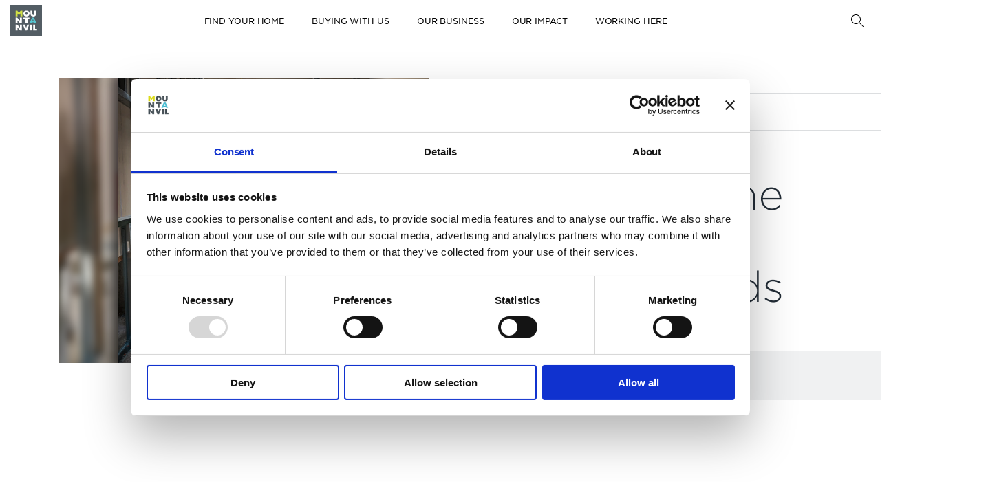

--- FILE ---
content_type: text/html; charset=utf-8
request_url: https://mountanvil.com/news/helping-everyone-pull-together-to-deliver-the-goods
body_size: 15976
content:


 
    


<!DOCTYPE html>
<html>

<head>
    
<meta name="description" content="With 30 years’ experience of working in London’s construction industry – the last 10 of them at Mount Anvil – Project Director John Hoban is currently overseeing our Keybridge development in Vauxhall. It’s a tall order, in more ways than one… We sat down with John to talk about challenges, awards, his team and much more."><meta name="title" content="Helping everyone pull together to deliver the goods"><meta name="image" content="https://dk4vabjo2wmml.cloudfront.net/media/filer_public/75/3f/753feebd-5f4e-4f8c-9a54-83cae0e5368a/kb.png">

    
    <!-- Google Tag Manager -->
    <script>(function(w,d,s,l,i){w[l]=w[l]||[];w[l].push({'gtm.start':
    new Date().getTime(),event:'gtm.js'});var f=d.getElementsByTagName(s)[0],
    j=d.createElement(s),dl=l!='dataLayer'?'&l='+l:'';j.async=true;j.src=
    'https://www.googletagmanager.com/gtm.js?id='+i+dl;f.parentNode.insertBefore(j,f);
    })(window,document,'script','dataLayer','GTM-5XRLCTN');</script>
    <!-- End Google Tag Manager -->
    <!-- SEO -->
    <script type="application/ld+json">
        { 
          "@context" : "http://schema.org",
          "@type" : "Organization",
          "name" : "Mount Anvil",
          "url" : "http://www.mountanvil.com",
          "logo": "http://www.mountanvil.com/static/img/favicons/favicon-192x192.png",
          "sameAs" : [
            "https://www.facebook.com/mountanvil",
            "https://twitter.com/mountanvil",
            "https://instagram.com/mountanvil",
            "https://www.linkedin.com/company/mount-anvil"
           ] 
        }
    </script>
    <!-- End SEO -->

    <title>Helping everyone pull together to deliver the goods | Mount Anvil</title>
    

    <link rel="stylesheet" href="https://dk4vabjo2wmml.cloudfront.net/static/dist/bundle.css?v=production" />
    <link rel="alternate" href="https://mountanvil.com/news/helping-everyone-pull-together-to-deliver-the-goods" hreflang="en-gb" />
    <link rel="icon" href="https://dk4vabjo2wmml.cloudfront.net/static/dist/img/favicon-16x16.png" type="image/png" sizes="16x16">
    <link rel="icon" href="https://dk4vabjo2wmml.cloudfront.net/static/dist/img/favicon-32x32.png" type="image/png" sizes="32x32">
    <link rel="icon" href="https://dk4vabjo2wmml.cloudfront.net/static/dist/img/favicon-96x96.png" type="image/png" sizes="96x96">

    <meta charset="UTF-8">
    <meta name="viewport" content="width=device-width, initial-scale=1.0">
    <meta name="description" content="">
    
    
    

    <input type="hidden" name="csrfmiddlewaretoken" value="JzyAeiAI6pCGUtJzGArKlw1wEFB6T6BEATMIh1h9i2TUDJdl975ZEfcHoQuwauki">
    
    <style>
        

        
    </style>
</head>

<body  class="-article  -page-bg">
    
    <!-- Google Tag Manager (noscript) -->
    <noscript><iframe src="https://www.googletagmanager.com/ns.html?id=GTM-5XRLCTN"
    height="0" width="0" style="display:none;visibility:hidden"></iframe></noscript>
    <!-- End Google Tag Manager (noscript) -->

    
    

    
    
    
    
    
        
            


<div class="col-12 masthead-placeholder js-masthead-placeholder"></div>



<div class="masthead ">
    <div class="masthead-inner">

        <div class="masthead-logo">
            <a class="masthead-logo__link" href="/">
                <div class="ma-logo -on-dark">
                    <svg width="79px" height="79px" viewBox="0 0 79 79" version="1.1" xmlns="http://www.w3.org/2000/svg" xmlns:xlink="http://www.w3.org/1999/xlink">
                        <g id="Mount-Anvil-Logo/square-on-dark" stroke="none" stroke-width="1" fill="none" fill-rule="evenodd">
                            <rect id="Rectangle" fill="#FFFFFF" fill-rule="nonzero" x="0" y="0" width="79" height="79"></rect>
                            <g id="Mount-Anvil-Logo" transform="translate(13.000000, 14.000000)" fill-rule="nonzero">
                                <path d="M41.06,17.88 L46.06,17.88 L52.24,32.19 L47.5,32.19 L46.61,29.86 L40.49,29.86 L39.6,32.19 L34.89,32.19 L41.06,17.88 Z M45.61,27.28 L43.55,21.62 L41.46,27.28 L45.61,27.28 Z" id="Shape" fill="#56C5D0"></path>
                                <polygon id="Path" fill="#535D64" points="0.17 17.88 4.22 17.88 11.06 25.23 10.8 17.88 15.61 17.88 15.61 32.19 11.56 32.19 4.71 24.85 4.97 32.19 0.17 32.19"></polygon>
                                <polygon id="Path" fill="#D2E145" points="4.98 14.89 0.18 14.89 0.18 0.59 4.47 0.59 8.57 6.38 12.66 0.59 16.95 0.59 16.95 14.89 12.16 14.89 12.28 7.21 12.24 7.17 8.57 12.42 4.89 7.17 4.86 7.21"></polygon>
                                <path d="M51.33,8.33 C51.33,12.52 48.97,15.08 44.44,15.08 C39.91,15.08 37.37,12.75 37.37,8.85 L37.37,0.59 L41.94,0.59 L41.94,8.22 C41.94,10.22 42.94,11.22 44.32,11.22 C45.7,11.22 46.77,10.22 46.77,7.99 L46.77,0.59 L51.33,0.59 L51.33,8.33 Z" id="Path" fill="#535D64"></path>
                                <polygon id="Path" fill="#535D64" points="0.18 35.49 4.23 35.49 11.07 42.84 10.81 35.49 15.61 35.49 15.61 49.8 11.57 49.8 4.72 42.46 4.98 49.8 0.18 49.8"></polygon>
                                <polygon id="Path" fill="#535D64" points="19.76 21.47 19.76 17.88 34.63 17.88 34.63 21.47 29.87 21.47 29.87 32.19 24.52 32.19 24.52 21.47"></polygon>
                                <path d="M27.31,0.39 C32.6,0.39 34.96,4.05 34.96,7.74 C34.96,11.43 32.67,15.08 27.31,15.08 C22.24,15.08 19.66,11.7 19.66,7.74 C19.66,3.94 22.07,0.39 27.31,0.39 M27.31,10.89 C29,10.89 30,9.67 30,7.74 C30,5.81 29,4.59 27.31,4.59 C25.62,4.59 24.59,5.81 24.59,7.74 C24.59,9.67 25.59,10.89 27.31,10.89" id="Shape" fill="#535D64"></path>
                                <polygon id="Path" fill="#535D64" points="18.54 35.49 23.56 35.49 26.45 43.61 26.49 43.61 29.41 35.49 34.04 35.49 28.53 49.8 24.12 49.8"></polygon>
                                <rect id="Rectangle" fill="#535D64" x="36.64" y="35.49" width="4.74" height="14.31"></rect>
                                <polygon id="Path" fill="#535D64" points="44.18 35.49 48.92 35.49 48.92 46.21 53.76 46.21 53.76 49.8 44.18 49.8"></polygon>
                            </g>
                        </g>
                    </svg>
                </div>
                <div class="ma-logo -on-light">
                    <svg width="79px" height="79px" viewBox="0 0 79 79" version="1.1" xmlns="http://www.w3.org/2000/svg" xmlns:xlink="http://www.w3.org/1999/xlink">
                        <g id="Mount-Anvil-Logo/square" stroke="none" stroke-width="1" fill="none" fill-rule="evenodd">
                            <g id="Mount-Anvil-Logo" fill-rule="nonzero">
                                <rect id="Rectangle" fill="#535D64" x="0" y="0" width="79" height="79"></rect>
                                <path d="M54.06,31.88 L59.06,31.88 L65.24,46.19 L60.5,46.19 L59.61,43.86 L53.49,43.86 L52.6,46.19 L47.89,46.19 L54.06,31.88 Z M58.61,41.28 L56.55,35.62 L54.46,41.28 L58.61,41.28 Z" id="Shape" fill="#56C5D0"></path>
                                <polygon id="Path" fill="#FFFFFF" points="13.17 31.88 17.22 31.88 24.06 39.23 23.8 31.88 28.61 31.88 28.61 46.19 24.56 46.19 17.71 38.85 17.97 46.19 13.17 46.19"></polygon>
                                <polygon id="Path" fill="#D2E145" points="17.98 28.89 13.18 28.89 13.18 14.59 17.47 14.59 21.57 20.38 25.66 14.59 29.95 14.59 29.95 28.89 25.16 28.89 25.28 21.21 25.24 21.17 21.57 26.42 17.89 21.17 17.86 21.21"></polygon>
                                <path d="M64.33,22.33 C64.33,26.52 61.97,29.08 57.44,29.08 C52.91,29.08 50.37,26.75 50.37,22.85 L50.37,14.59 L54.94,14.59 L54.94,22.22 C54.94,24.22 55.94,25.22 57.32,25.22 C58.7,25.22 59.77,24.22 59.77,21.99 L59.77,14.59 L64.33,14.59 L64.33,22.33 Z" id="Path" fill="#FFFFFF"></path>
                                <polygon id="Path" fill="#FFFFFF" points="13.18 49.49 17.23 49.49 24.07 56.84 23.81 49.49 28.61 49.49 28.61 63.8 24.57 63.8 17.72 56.46 17.98 63.8 13.18 63.8"></polygon>
                                <polygon id="Path" fill="#FFFFFF" points="32.76 35.47 32.76 31.88 47.63 31.88 47.63 35.47 42.87 35.47 42.87 46.19 37.52 46.19 37.52 35.47"></polygon>
                                <path d="M40.31,14.39 C45.6,14.39 47.96,18.05 47.96,21.74 C47.96,25.43 45.67,29.08 40.31,29.08 C35.24,29.08 32.66,25.7 32.66,21.74 C32.66,17.94 35.07,14.39 40.31,14.39 M40.31,24.89 C42,24.89 43,23.67 43,21.74 C43,19.81 42,18.59 40.31,18.59 C38.62,18.59 37.59,19.81 37.59,21.74 C37.59,23.67 38.59,24.89 40.31,24.89" id="Shape" fill="#FFFFFF"></path>
                                <polygon id="Path" fill="#FFFFFF" points="31.54 49.49 36.56 49.49 39.45 57.61 39.49 57.61 42.41 49.49 47.04 49.49 41.53 63.8 37.12 63.8"></polygon>
                                <rect id="Rectangle" fill="#FFFFFF" x="49.64" y="49.49" width="4.74" height="14.31"></rect>
                                <polygon id="Path" fill="#FFFFFF" points="57.18 49.49 61.92 49.49 61.92 60.21 66.76 60.21 66.76 63.8 57.18 63.8"></polygon>
                            </g>
                        </g>
                    </svg>
                </div>
            
            </a>
        </div>
        
        <div class="masthead-menu">

            <div class="-hidden-desktop">
                <div class="search-form -reg js-new-search">
    <div class="container">
        <div class="row">
            <div class="search-form__inner col-12 col-lg-11">
                <form action="/search" method="get">
                    <div class="form-group form-group--inline">
                        <input type="text" name="q" class="form-group__input" placeholder="Search Mount Anvil" required>
                        <button type="submit" class="-submit">
                            <p class="-sm cta">Search</p>
                            <svg width="18px" height="18px" viewBox="0 0 18 18" version="1.1" xmlns="http://www.w3.org/2000/svg" xmlns:xlink="http://www.w3.org/1999/xlink">
                                <g id="icon/search" stroke="none" stroke-width="1" fill="none" fill-rule="evenodd">
                                    <g id="Group-18" fill="#222C36" fill-rule="nonzero">
                                        <path d="M7,0 C10.8659932,0 14,3.13400675 14,7 C14,10.8659932 10.8659932,14 7,14 C3.13400675,14 0,10.8659932 0,7 C0,3.13400675 3.13400675,0 7,0 Z M7,1 C3.6862915,1 1,3.6862915 1,7 C1,10.3137085 3.6862915,13 7,13 C10.3137085,13 13,10.3137085 13,7 C13,3.6862915 10.3137085,1 7,1 Z" id="Oval"></path>
                                        <polygon id="Line-6" points="11.2928932 12 12 11.2928932 18.363961 17.6568542 17.6568542 18.363961"></polygon>
                                    </g>
                                </g>
                            </svg>
                        </button>
                    </div>
                </form>
            </div>
        </div>
    </div>
</div>
            </div>
            
            <div class="masthead-nav">
                

<ul class="navigation -inline -med">

    
    <li class="child sibling">
        <a href="/find-your-home/" >Find your home</a>
        
    </li>

    <li class="child sibling">
        <a href="/buying-with-us/" >Buying with us</a>
        
    </li>

    <li class="child sibling">
        <a href="/our-business/" >Our Business</a>
        
    </li>

    <li class="child sibling">
        <a href="/our-impact/" >Our Impact</a>
        
    </li>

    <li class="child sibling">
        <a href="/working-here/" >Working here</a>
        
    </li>


</ul>

            </div>

            <div class="masthead-menu__footer -hidden-desktop">

                <a href="/shortlist" class="saved-item-count js-nav-saved-item">
                    <p class="-med">Saved <span>6</span></p>
                </a>

                <p><a class="-med -body-dark" href="/get-in-touch">Get in touch</a></p>
            </div> 
        </div>

        <div class="masthead-right">

            <a href="/shortlist" class="saved-item-count js-nav-saved-item">
                <p class="-med">Saved <span>6</span></p>
            </a>

            <div class="masthead-search search-icon justify-content-center align-items-center -hidden-mobile js-toggle-search">
                <svg width="18px" height="18px" viewBox="0 0 18 18" version="1.1" xmlns="http://www.w3.org/2000/svg" xmlns:xlink="http://www.w3.org/1999/xlink">
                    <g id="icon/search" stroke="none" stroke-width="1" fill="none" fill-rule="evenodd">
                        <g id="Group-18" fill="#222C36" fill-rule="nonzero">
                            <path d="M7,0 C10.8659932,0 14,3.13400675 14,7 C14,10.8659932 10.8659932,14 7,14 C3.13400675,14 0,10.8659932 0,7 C0,3.13400675 3.13400675,0 7,0 Z M7,1 C3.6862915,1 1,3.6862915 1,7 C1,10.3137085 3.6862915,13 7,13 C10.3137085,13 13,10.3137085 13,7 C13,3.6862915 10.3137085,1 7,1 Z" id="Oval"></path>
                            <polygon id="Line-6" points="11.2928932 12 12 11.2928932 18.363961 17.6568542 17.6568542 18.363961"></polygon>
                        </g>
                    </g>
                </svg>
            </div>
            <div class="masthead-hamburger align-items-center">
                <button type="button" class="hamburger js-toggle-nav"></button>
            </div>
        </div>
    </div>

</div>

<div class="-hidden-mobile">
    <div class="search-form -reg js-new-search">
    <div class="container">
        <div class="row">
            <div class="search-form__inner col-12 col-lg-11">
                <form action="/search" method="get">
                    <div class="form-group form-group--inline">
                        <input type="text" name="q" class="form-group__input" placeholder="Search Mount Anvil" required>
                        <button type="submit" class="-submit">
                            <p class="-sm cta">Search</p>
                            <svg width="18px" height="18px" viewBox="0 0 18 18" version="1.1" xmlns="http://www.w3.org/2000/svg" xmlns:xlink="http://www.w3.org/1999/xlink">
                                <g id="icon/search" stroke="none" stroke-width="1" fill="none" fill-rule="evenodd">
                                    <g id="Group-18" fill="#222C36" fill-rule="nonzero">
                                        <path d="M7,0 C10.8659932,0 14,3.13400675 14,7 C14,10.8659932 10.8659932,14 7,14 C3.13400675,14 0,10.8659932 0,7 C0,3.13400675 3.13400675,0 7,0 Z M7,1 C3.6862915,1 1,3.6862915 1,7 C1,10.3137085 3.6862915,13 7,13 C10.3137085,13 13,10.3137085 13,7 C13,3.6862915 10.3137085,1 7,1 Z" id="Oval"></path>
                                        <polygon id="Line-6" points="11.2928932 12 12 11.2928932 18.363961 17.6568542 17.6568542 18.363961"></polygon>
                                    </g>
                                </g>
                            </svg>
                        </button>
                    </div>
                </form>
            </div>
        </div>
    </div>
</div>
</div>

        
    
    
    


<style>
    .-brand-bg {
        background: {
                {
                object.development.branding.brand_colour
            }
        }
    }
</style>


<div class="container" id="js-article-content">

    <div class="news-hero -p-relative ">
        <div class="row news-hero__row">

            

            <div class="col-12 col-lg-8 -bg-right-edge news-hero__edge">
                <div class="-bg-raincloud"></div>
            </div>


            <div class="col-12 col-md-6">
                <div class="news-hero__image">
                    <img
                        src="https://dk4vabjo2wmml.cloudfront.net/media/filer_public_thumbnails/filer_public/75/3f/753feebd-5f4e-4f8c-9a54-83cae0e5368a/kb.png__663x510_crop_subsampling-2_upscale.png">
                </div>

            </div>
            

            <div
                class="col-12  col-md-6 ">

                <div class="news-hero__content -bg-white">

                    <div class="col-12 -bg-right-edge news-hero__background">
                        <div class="-bg-white"></div>
                    </div>

                    <div class="news-hero__content__preheader -p-relative">
                        <div class="col-12 -bg-right-edge news-hero__background">
                            <div class="-bg-white"></div>
                        </div>

                        <p><strong>17/10/2019 &bull; General update</strong></p>
                    </div>
                    <div class="news-hero__content__header">
                        <h1>Helping everyone pull together to deliver the goods</h1>
                    </div>
                </div>
            </div>
        </div>
    </div>

    <div class="row">
        <div class="col-12 col-md-10 col-lg-6 offset-md-1 offset-lg-3">
            <div class="copy-section -news -bordered">
                <p class="-italic -lg">
                    With 30 years’ experience of working in London’s construction industry – the last 10 of them at Mount Anvil – Project Director John Hoban is currently overseeing our Keybridge development in Vauxhall. It’s a tall order, in more ways than one… We sat down with John to talk about challenges, awards, his team and much more.
                </p>
            </div>
        </div>
    </div>

    <section class="news-copy">
    <div class="row">
        <div class="col-12 col-md-10 offset-md-1 col-lg-6 offset-lg-3">
            <p><strong>Hi John, tell us a little about you. </strong><strong>How did you get into your role here?</strong></p>

<p>Before I came to Mount Anvil, I worked for a main contractor in and around London for 20 years. I joined them at 16 as an apprentice carpenter, and worked my way up to become a Site Manager.</p>

<p>I joined Mount Anvil in 2009 and progressively working across bigger and more complex schemes, from a PRS project, Seward Street, to resi and workspace project, Filaments in Wandsworth before stepping up to Senior Site Manager at our multi award-winning scheme in Canary Wharf, Dollar Bay. Step forward to day and I’m working with a team of over 400 people  Keybridge in Vauxhall as Project Director.</p>

<p> </p>

<p><b>Can you tell us a little about your role here?</b></p>

<p>So, I have full responsibility for getting Keybridge built. Essentially that means I’m overseeing the programme, keeping things on schedule, and ensuring our high standards are maintained across site.</p>

<p>A big part of my day is meeting with the teams on site and feeding into the project, to keep everyone up to speed about what is happening and when. The other is maintaining cohesion between production, commercial and design teams, to ensure that we’re always delivering on time, on budget and to the high standard our customers expect.</p>

<p> </p>

<p><strong>10 years at Mount Anvil is a great commitment – what keeps you coming into work every day?</strong></p>

<p>The team and the projects. Working with great people who have the same drive and passion as I do makes all the difference, and look at what we’re creating – amazing homes for Londoners, new spaces for the Vauxhall community, a huge amount of commercial space and even a new primary school. They’re complex builds which keep things challenging. There’s never a boring day!</p>

<p> </p>

<p><strong>You’re currently based at Keybridge in Vauxhall. Tell us about the scheme?</strong></p>

<p>Of course! Keybridge is made up of seven buildings, ranging from four to 37 storeys – the tallest residental brick tower in the UK, I might add! As well as a concierge, business lounge, pool, gym, sauna and spa, parking and 94,000 sq. ft. of shops, cafes and offices.</p>

<p>One big consideration for the build was an existing two-storey basement, which meant complex micro-demolition on site. Unforeseen five-metre-deep foundations caused a multitude of issues too, but the team on site worked through those problems and more in a calm, methodical way that really showed their quality and experience.</p>

<p>Overcoming those challenges resulted in the first NHBC Award being issued for Keybridge this year.</p>

<p>Phase 2 consists of 125 homes in a 19-storey building. That building also includes a new three-storey school and playground – an extension for Wyvil Primary School that’s creating space for additional 360 Lambeth kids. Delivering a school above 125 homes comes with its challenges, but we’re rising to them all!</p>

<p>We’re working really closely with Lambeth to deliver what they want and need, and to ensure that the school is as much part of their legacy as it is Mount Anvil’s.</p>

<p> </p>

<p><strong>You’ve recently been nominated for an NHBC Award – congrats. What are these awards all about?</strong></p>

<p>This is really a result of Keybridge’s hard-working production side, as well as our amazing design team and ever-vigilant commercial team. Across the board we’ve all managed to drive the build programme whilst maintaining our exceptional quality and health &amp; safety standards, and that’s been recognised with an NHBC Award nomination.</p>

<p>So, if we win, I’ll be accepting this award on the Keybridge team’s behalf.</p>

<p> </p>

<p><strong>What would you identify as your superpower?</strong></p>

<p>Personal relationships. Being there for the team whether their challenges are site related or personal, maintaining a great buzz and energy within the team, and helping everyone pull together to deliver the goods.</p>

<p> </p>

<p><strong>What’s your favourite part of your job?</strong></p>

<p>The complexities and the challenges, and the confidence that comes from knowing we’ve got the people in house to overcome them.</p>

<p> </p>

<p><strong>Finally, what makes you proud?</strong></p>

<p>If I had to pick one thing, I’d just say the quality of the homes we create. These are complex, difficult builds a lot of the time, and we’re consistently delivering them on time and on budget – and the homes are so well finished.</p>

<p>We’ve got a great track record for low snags at handover and low ongoing maintenance costs. That’s something not all developers can say, and something I’m really proud of. </p>

<p> </p>

<p>Interested in being a part of the team here? We’re always looking to meet A-players – the kind of collaborative, driven, talented people who can thrive here. Visit<a href="https://mount-anvil.herokuapp.com/careers/"> </a><a href="https://www.mountanvil.com/working-here/">our careers page</a> now to find out more.</p>

<footer>
<ul>
</ul>
</footer>
        </div>

    </div>
</section>


<section class="social-share">
    <div class="row">
        <div class="col-12">
            <div class="social-share__inner">
                <p class="-m-sm">
                    Social Share
                </p>
                <div class="social-share__icons">
                    <a href="#" class="social-share__icon" onClick="ShareWindow=window.open('https://www.facebook.com/sharer/sharer.php?u=http://mountanvil.com/news/helping-everyone-pull-together-to-deliver-the-goods','ShareWindow','width=800,height=400'); return false;">
                        <svg width="44px" height="44px" viewBox="0 0 44 44">
                            <g id="social-module-facebook" stroke="none" stroke-width="1" fill="none" fill-rule="evenodd">
                                <g id="social-icon/facebook" transform="translate(4.000000, 4.000000)">
                                    <g id="Group-6">
                                        <path d="M35.9997231,18.0002769 C35.9997231,8.05873846 27.9412615,0.000276923077 17.9997231,0.000276923077 C8.05818462,0.000276923077 -0.000276923077,8.05873846 -0.000276923077,18.0002769 C-0.000276923077,26.9836615 6.58218462,34.4315077 15.1875692,35.7815077 L15.1875692,23.2036615 L10.6169538,23.2036615 L10.6169538,18.0002769 L15.1875692,18.0002769 L15.1875692,14.0347385 C15.1875692,9.52227692 17.8751077,7.03135385 21.9860308,7.03135385 C23.9563385,7.03135385 26.0152615,7.38304615 26.0152615,7.38304615 L26.0152615,11.8124308 L23.7458769,11.8124308 C21.5097231,11.8124308 20.8118769,13.1998154 20.8118769,14.6232 L20.8118769,18.0002769 L25.8048,18.0002769 L25.0072615,23.2036615 L20.8118769,23.2036615 L20.8118769,35.7815077 C29.4172615,34.4315077 35.9997231,26.9836615 35.9997231,18.0002769" id="Fill-1" fill="#1877F2"></path>
                                        <path d="M25.0065692,23.2033846 L25.8041077,18 L20.8125692,18 L20.8125692,14.6229231 C20.8125692,13.1995385 21.5104154,11.8121538 23.7451846,11.8121538 L26.0159538,11.8121538 L26.0159538,7.38276923 C26.0159538,7.38276923 23.9556462,7.03107692 21.9867231,7.03107692 C17.8744154,7.03107692 15.1868769,9.52338462 15.1868769,14.0344615 L15.1868769,18 L10.6162615,18 L10.6162615,23.2033846 L15.1868769,23.2033846 L15.1868769,35.7812308 C16.1034923,35.9252308 17.0436462,36 17.9990308,36 C18.9571846,36 19.8959538,35.9252308 20.8125692,35.7812308 L20.8125692,23.2033846 L25.0065692,23.2033846 Z" id="Fill-4" fill="#FFFFFF"></path>
                                    </g>
                                </g>
                            </g>
                        </svg>
                    </a>

                    <a href="#" class="social-share__icon" onClick="ShareWindow=window.open('https://twitter.com/intent/tweet?text=http://mountanvil.com/news/helping-everyone-pull-together-to-deliver-the-goods','ShareWindow','width=800,height=400'); return false;">
                        <svg width="44px" height="44px" viewBox="0 0 44 44">
                            <defs>
                                <polygon id="path-1" points="0.000584615385 0.000144761905 36.6363846 0.000144761905 36.6363846 29.4895924 0.000584615385 29.4895924"></polygon>
                            </defs>
                            <g id="social-module-twitter" stroke="none" stroke-width="1" fill="none" fill-rule="evenodd">
                                <g id="social-icon/twitter" transform="translate(3.000000, 7.000000)">
                                    <g id="Group-3">
                                        <mask id="mask-2" fill="white">
                                            <use xlink:href="#path-1"></use>
                                        </mask>
                                        <g id="Clip-2"></g>
                                        <path d="M36.6369692,3.4918019 C35.2894308,4.08243048 33.8395846,4.48486857 32.3195846,4.66292571 C33.8702769,3.74079238 35.0628923,2.28159238 35.6241231,0.543001905 C34.1713538,1.39709714 32.5636615,2.01523048 30.8522,2.34963048 C29.4812769,0.904906667 27.5272,0.000144761905 25.3655846,0.000144761905 C21.2148154,0.000144761905 17.8488923,3.33401143 17.8488923,7.4438019 C17.8488923,8.02719238 17.9146615,8.59465905 18.0432769,9.14041143 C11.7966615,8.83062095 6.25743077,5.86734476 2.55096923,1.36235429 C1.90350769,2.46254476 1.53373846,3.74079238 1.53373846,5.10589714 C1.53373846,7.6870019 2.86081538,9.9670019 4.87773846,11.3017067 C3.64566154,11.2640686 2.48666154,10.928221 1.47235385,10.3708876 C1.47235385,10.4012876 1.47235385,10.4331352 1.47235385,10.4635352 C1.47235385,14.0724495 4.06366154,17.0806019 7.5012,17.7638781 C6.87127692,17.9346971 6.20773846,18.0244495 5.52081538,18.0244495 C5.03704615,18.0244495 4.56643077,17.9795733 4.10750769,17.8912686 C5.06335385,20.8487543 7.83881538,23.0013638 11.1287385,23.0636114 C8.55643077,25.0584305 5.31473846,26.249821 1.79389231,26.249821 C1.18735385,26.249821 0.588123077,26.2121829 0.000584615385,26.1441448 C3.32704615,28.256221 7.27758462,29.4895924 11.5218923,29.4895924 C25.3465846,29.4895924 32.9071231,18.1460495 32.9071231,8.30658286 C32.9071231,7.98521143 32.8998154,7.66528762 32.8866615,7.34536381 C34.3540462,6.29439238 35.6285077,4.98429714 36.6369692,3.4918019" id="Fill-1" fill="#1DA1F2" mask="url(#mask-2)"></path>
                                    </g>
                                </g>
                            </g>
                        </svg>
                    </a>

                    <a href="https://wa.me/?text=http://mountanvil.com/news/helping-everyone-pull-together-to-deliver-the-goods" class="social-share__icon" target="_blank" rel="noindex, nofollow">
                        <img width="44" height="44" src="https://dk4vabjo2wmml.cloudfront.net/static/dist/img/social-whatsapp.png">
                    </a>

                    <a href="fb-messenger://share/?link=http://mountanvil.com/news/helping-everyone-pull-together-to-deliver-the-goods" class="social-share__icon -hidden-desktop" target="_blank" rel="noindex, nofollow">
                        <img width="44" height="44" src="https://dk4vabjo2wmml.cloudfront.net/static/dist/img/social-messenger.png">
                    </a>


                    <a href="#" class="social-share__icon js-wechat" data-qr-code-url="/qr_code/images/serve-qr-code-image/?text=aHR0cDovL21vdW50YW52aWwuY29tL25ld3MvaGVscGluZy1ldmVyeW9uZS1wdWxsLXRvZ2V0aGVyLXRvLWRlbGl2ZXItdGhlLWdvb2Rz&cache_enabled=1&size=t&image_format=png&token=t.4..png.m.DcZWWu0EDxaoyEhMR3vC%3Agc11blkWoVzOGPKwcEmZZHnHeWY">
                        <svg width="44px" height="44px" viewBox="0 0 44 44">
                            <defs>
                                <linearGradient x1="50.0555556%" y1="94.1503497%" x2="50.0555556%" y2="0.436538462%" id="linearGradient-1">
                                    <stop stop-color="#78D431" offset="0%"></stop>
                                    <stop stop-color="#9EEE69" offset="100%"></stop>
                                    <stop stop-color="#9EEE69" offset="100%"></stop>
                                </linearGradient>
                                <linearGradient x1="50.0888889%" y1="93.5351252%" x2="50.0888889%" y2="-0.0360587002%" id="linearGradient-2">
                                    <stop stop-color="#E4E6E6" offset="0%"></stop>
                                    <stop stop-color="#F5F5FF" offset="100%"></stop>
                                </linearGradient>
                            </defs>
                            <g id="social-module-wechat" stroke="none" stroke-width="1" fill="none" fill-rule="evenodd">
                                <g id="social-icon/wechat/full-colour" transform="translate(0.000000, 4.000000)">
                                    <g id="Full-Emblem-2">
                                        <g id="symbol">
                                            <path d="M0,13.3865775 C0,17.4025507 2.16257537,21.0714645 5.5047373,23.5008804 C5.79963394,23.6992001 5.94708226,23.9966796 5.94708226,24.3933189 C5.94708226,24.4924787 5.89793282,24.6412185 5.89793282,24.7403783 C5.65218562,25.7319767 5.20984065,27.3681139 5.16069121,27.4176938 C5.11154177,27.5664336 5.06239233,27.6655934 5.06239233,27.8143331 C5.06239233,28.1118126 5.30813953,28.3597122 5.60303618,28.3597122 C5.70133506,28.3597122 5.79963394,28.3101323 5.89793282,28.2605524 L9.38754307,26.2277758 C9.63329027,26.0790361 9.92818691,25.9798762 10.2230835,25.9798762 C10.3705319,25.9798762 10.5671296,25.9798762 10.714578,26.0294562 C12.3365095,26.5252553 14.1058893,26.7731549 15.9244186,26.7731549 C24.7221684,26.7731549 31.8488372,20.773985 31.8488372,13.3865775 C31.8488372,5.99916989 24.7221684,0 15.9244186,0 C7.12666882,3.52286495e-15 0,5.99916989 0,13.3865775" id="XMLID_140_" fill="url(#linearGradient-1)"></path>
                                            <path d="M30.7616279,34.6512827 C32.2815891,34.6512827 33.7525194,34.4514728 35.0763566,34.0518529 C35.1744186,34.0019004 35.3215116,34.0019004 35.4686047,34.0019004 C35.7137597,34.0019004 35.9589147,34.1018053 36.1550388,34.2017103 L39.0478682,35.900095 C39.1459302,35.9500475 39.1949612,36 39.2930233,36 C39.5381783,36 39.7343023,35.80019 39.7343023,35.5504276 C39.7343023,35.4505226 39.6852713,35.3506176 39.6852713,35.2007601 C39.6852713,35.1508077 39.2930233,33.8020904 39.0968992,32.9528981 C39.0478682,32.8529931 39.0478682,32.7530881 39.0478682,32.6531831 C39.0478682,32.3534682 39.1949612,32.1037057 39.4401163,31.9038958 C42.2348837,29.8558436 44,26.8087417 44,23.4119723 C44,17.2178634 38.0672481,12.1726619 30.7616279,12.1726619 C23.4560078,12.1726619 17.5232558,17.167911 17.5232558,23.4119723 C17.5232558,29.6060812 23.4560078,34.6512827 30.7616279,34.6512827 Z" id="XMLID_137_" fill="url(#linearGradient-2)"></path>
                                            <path d="M12.6627907,9.0647482 C12.6627907,10.2211812 11.7585181,11.1366906 10.6162791,11.1366906 C9.47404002,11.1366906 8.56976744,10.2211812 8.56976744,9.0647482 C8.56976744,7.90831521 9.47404002,6.99280576 10.6162791,6.99280576 C11.7585181,6.99280576 12.6627907,7.90831521 12.6627907,9.0647482" id="XMLID_135_" fill="#187E28"></path>
                                            <path d="M23.2790698,9.0647482 C23.2790698,10.2211812 22.3747972,11.1366906 21.2325581,11.1366906 C20.0903191,11.1366906 19.1860465,10.2211812 19.1860465,9.0647482 C19.1860465,7.90831521 20.0903191,6.99280576 21.2325581,6.99280576 C22.3747972,6.99280576 23.2790698,7.90831521 23.2790698,9.0647482" id="XMLID_134_" fill="#187E28"></path>
                                            <path d="M33.5116279,19.942446 C33.5116279,20.9496403 34.3074935,21.7553957 35.3023256,21.7553957 C36.2971576,21.7553957 37.0930233,20.9496403 37.0930233,19.942446 C37.0930233,18.9352518 36.2971576,18.1294964 35.3023256,18.1294964 C34.3074935,18.1294964 33.5116279,18.9352518 33.5116279,19.942446" id="XMLID_133_" fill="#858C8C"></path>
                                            <path d="M24.6860465,19.942446 C24.6860465,20.9496403 25.4819121,21.7553957 26.4767442,21.7553957 C27.4715762,21.7553957 28.2674419,20.9496403 28.2674419,19.942446 C28.2674419,18.9352518 27.4715762,18.1294964 26.4767442,18.1294964 C25.4819121,18.1294964 24.6860465,18.9352518 24.6860465,19.942446" id="XMLID_132_" fill="#858C8C"></path>
                                        </g>
                                    </g>
                                </g>
                            </g>
                        </svg>   
                        <input type="text" value="http://mountanvil.com/news/helping-everyone-pull-together-to-deliver-the-goods" style="position:absolute;left:-8000px;top:-1000px;">                 
                    </a>

                    <a href="mailto:?subject=Mount Anvil&body=http://mountanvil.com/news/helping-everyone-pull-together-to-deliver-the-goods" class="social-share__icon" target="_blank" rel="noindex, nofollow">
                        <svg width="44px" height="44px" viewBox="0 0 44 44">
                            <defs>
                                <polygon id="path-1" points="0.21708 0.04257 31.93128 0.04257 31.93128 10.8 0.21708 10.8"></polygon>
                            </defs>
                            <g id="social-module-mail" stroke="none" stroke-width="1" fill="none" fill-rule="evenodd">
                                <g id="social-icon/email" transform="translate(4.000000, 8.000000)">
                                    <g id="Group-10">
                                        <polygon id="Fill-1" fill="#376982" points="25.33842 13.69692 35.74872 24.35292 35.74872 3.21642"></polygon>
                                        <g id="Group-9" transform="translate(0.000000, 0.336600)">
                                            <path d="M2.02446,0.56358 L16.62516,15.34248 C16.94106,15.66378 17.42076,15.84828 17.94276,15.85008 L17.95176,15.85008 C18.46836,15.85008 18.95706,15.66738 19.26486,15.35868 L33.96186,0.56358 L2.02446,0.56358 Z" id="Fill-2" fill="#376982"></path>
                                            <g id="Group-6" transform="translate(1.800000, 15.300000)">
                                                <mask id="mask-2" fill="white">
                                                    <use xlink:href="#path-1"></use>
                                                </mask>
                                                <g id="Clip-5"></g>
                                                <path d="M16.13088,3.44907 C14.83848,3.44277 13.60998,2.94327 12.75948,2.07567 L10.74978,0.04257 L0.21708,10.80027 L31.93128,10.80027 L21.49578,0.11727 L19.52028,2.10627 C18.66348,2.96037 17.43948,3.44997 16.15158,3.44997 C16.14528,3.44997 16.13808,3.44907 16.13088,3.44907" id="Fill-4" fill="#376982" mask="url(#mask-2)"></path>
                                            </g>
                                            <polygon id="Fill-7" fill="#376982" points="0.00036 24.01812 10.51416 13.28112 0.00036 2.63862"></polygon>
                                        </g>
                                    </g>
                                </g>
                            </g>
                        </svg>
                    </a>

                    <a href="#" class="social-share__icon js-copy-click">
                        <svg width="44px" height="44px" viewBox="0 0 44 44">
                            <g id="social-module-link" stroke="none" stroke-width="1" fill="none" fill-rule="evenodd" stroke-linecap="round">
                                <g id="social-icon/link" transform="translate(2.000000, 14.000000)" stroke="#376982">
                                    <g id="Group-8">
                                        <path d="M16,0 L8.30769231,0 C3.71948054,0 0,3.73096042 0,8.33333333 C0,12.9357062 3.71948054,16.6666667 8.30769231,16.6666667 L16,16.6666667" id="Path" stroke-width="3"></path>
                                        <path d="M40,0 L32.3076923,0 C27.7194805,0 24,3.73096042 24,8.33333333 C24,12.9357062 27.7194805,16.6666667 32.3076923,16.6666667 L40,16.6666667" id="Path" stroke-width="3" transform="translate(32.000000, 8.333333) scale(-1, 1) translate(-32.000000, -8.333333) "></path>
                                        <line x1="10.4615385" y1="8.64197531" x2="29.5384615" y2="8.64197531" id="Path-5" stroke-width="3"></line>
                                    </g>
                                </g>
                            </g>
                        </svg>
                        <input type="text" value="http://mountanvil.com/news/helping-everyone-pull-together-to-deliver-the-goods" style="position:absolute;left:-8000px;top:-1000px;">
                    </a>
                </div>
            </div>
        </div>
    </div>
</section>
</div>






    
        


    <div class="hidden js-form-disclaimer-copy">
        <p>We'll contact you to see if we can help with your property search and occasionally share Mount Anvil news and promotions. We'll always treat your personal details with care and never sell them to third parties.<br>
<br>
You can opt-out of hearing from us at any point by clicking "unsubscribe" in our communications or via <a href="mailto:info@mountanvil.com">info@mountanvil.com</a>.</p>
    </div>


<footer class="footer -bg-charcoal -dark">
    <div class="container">
        <div class="row">
            <div class="col-12">
                <div class="footer__logo">
                    <img  width="250" height="42" src="https://dk4vabjo2wmml.cloudfront.net/static/dist/img/logo-footer.svg" alt="Mount Anvil logo">
                </div>
            </div>
        </div>
        <div class="row footer__main">
            <div class="col-lg-3">
                <div class="">
                
                    <a href="https://twitter.com/mountanvil" target="_blank" class="footer__social">
                        <svg viewBox="0 0 26 26" xmlns="http://www.w3.org/2000/svg">
                            <path d="M22.375 6.936a7.904 7.904 0 01-2.285.646 4.112 4.112 0 001.75-2.27c-.77.463-1.622.8-2.53.987A3.91 3.91 0 0016.407 5c-2.198 0-3.98 1.836-3.98 4.098 0 .324.037.637.103.936-3.308-.16-6.24-1.797-8.202-4.271a4.112 4.112 0 00-.54 2.062c0 1.425.705 2.678 1.77 3.413a3.879 3.879 0 01-1.802-.513v.05c0 1.988 1.37 3.646 3.192 4.023a3.93 3.93 0 01-1.789.071c.51 1.628 1.978 2.814 3.724 2.848A7.834 7.834 0 013 19.415a11.08 11.08 0 006.112 1.84c7.324 0 11.324-6.246 11.324-11.654 0-.174 0-.35-.013-.525a8.175 8.175 0 001.99-2.124l-.038-.016z" fill="#1DA1F2" fill-rule="nonzero" />
                        </svg>
                    </a>
                
                
                    <a href="https://www.linkedin.com/company/mount-anvil" target="_blank" class="footer__social">
                        <svg viewBox="0 0 26 26" xmlns="http://www.w3.org/2000/svg">
                            <path d="M21 21h-3.317v-5.357c0-1.277-.025-2.921-1.727-2.921-1.73 0-1.993 1.39-1.993 2.827V21h-3.316V9.984h3.185v1.501h.043c.445-.865 1.527-1.78 3.144-1.78 3.36 0 3.981 2.28 3.981 5.248V21zM6.881 8.765A1.88 1.88 0 015 6.88a1.883 1.883 0 111.882 1.883zM8.765 21H5V10.647h3.765V21z" fill="#0977B5" fill-rule="nonzero" />
                        </svg>
                    </a>
                
                
                    <a href="http://instagram.com/mountanvil" target="_blank" class="footer__social">
                        <svg viewBox="0 0 26 26" xmlns="http://www.w3.org/2000/svg">
                            <path d="M13.136 8.211a4.914 4.914 0 00-4.922 4.923 4.914 4.914 0 004.922 4.922 4.914 4.914 0 004.922-4.922 4.914 4.914 0 00-4.922-4.923zm0 8.123c-1.76 0-3.2-1.435-3.2-3.2 0-1.765 1.435-3.2 3.2-3.2 1.765 0 3.2 1.435 3.2 3.2 0 1.765-1.44 3.2-3.2 3.2zm6.27-8.324c0 .638-.513 1.148-1.147 1.148a1.148 1.148 0 111.148-1.148zm3.26 1.165c-.072-1.538-.424-2.9-1.55-4.023-1.122-1.122-2.485-1.474-4.022-1.55-1.585-.09-6.335-.09-7.92 0-1.534.072-2.896.423-4.022 1.546C4.025 6.27 3.678 7.633 3.602 9.17c-.09 1.585-.09 6.336 0 7.922.072 1.538.423 2.9 1.55 4.022 1.126 1.123 2.484 1.474 4.022 1.551 1.585.09 6.335.09 7.92 0 1.537-.072 2.9-.424 4.022-1.55 1.122-1.123 1.473-2.485 1.55-4.023.09-1.586.09-6.333 0-7.918zm-2.047 9.618a3.24 3.24 0 01-1.825 1.825c-1.263.502-4.262.386-5.658.386-1.396 0-4.399.111-5.658-.386a3.24 3.24 0 01-1.825-1.825c-.501-1.263-.385-4.262-.385-5.66 0-1.396-.112-4.4.385-5.659A3.24 3.24 0 017.478 5.65c1.263-.501 4.262-.385 5.658-.385 1.396 0 4.399-.112 5.658.385a3.24 3.24 0 011.825 1.825c.501 1.264.385 4.263.385 5.66 0 1.397.116 4.4-.385 5.66z" fill="#F00075" fill-rule="nonzero" />
                        </svg>
                    </a>
                
                
                    <a href="http://www.youtube.com/user/themountanvil" target="_blank" class="footer__social">
                        <svg viewBox="0 0 26 26" xmlns="http://www.w3.org/2000/svg">
                            <path d="M23.54 7.264a2.8 2.8 0 00-1.914-1.972c-1.715-.474-8.616-.474-8.616-.474s-6.884-.01-8.616.474a2.8 2.8 0 00-1.915 1.972A30.408 30.408 0 002 12.75a30.408 30.408 0 00.479 5.463 2.8 2.8 0 001.915 1.973c1.713.474 8.616.474 8.616.474s6.883 0 8.616-.474a2.8 2.8 0 001.915-1.973c.317-1.802.47-3.632.458-5.463a30.391 30.391 0 00-.458-5.485zm-12.733 8.877V9.345l5.744 3.404-5.744 3.392z" fill="#FF0000" fill-rule="nonzero" />
                        </svg>
                    </a>
                

                
                    <a href="#" class="footer__social js-wechat" data-qr-code-url="https://dk4vabjo2wmml.cloudfront.net/media/filer_public/33/34/333400ab-1b4c-462e-a367-d018249c8457/qr_code.jpg">
                        <svg xmlns="http://www.w3.org/2000/svg" viewBox="0 0 300 300">
                            <g fill="#7bb32e">
                                <path d="M200.803 111.88c-24.213 1.265-45.268 8.605-62.362 25.188-17.271 16.754-25.154 37.284-23 62.734-9.464-1.172-18.084-2.462-26.753-3.192-2.994-.252-6.547.106-9.083 1.537-8.418 4.75-16.487 10.113-26.053 16.093 1.755-7.938 2.891-14.89 4.902-21.575 1.479-4.914.794-7.648-3.733-10.85-29.066-20.521-41.318-51.231-32.149-82.85 8.483-29.25 29.315-46.989 57.621-56.236 38.636-12.62 82.055.253 105.547 30.927 8.485 11.08 13.688 23.516 15.063 38.224zm-111.437-9.852c.223-5.783-4.788-10.993-10.74-11.167-6.094-.179-11.106 4.478-11.284 10.483-.18 6.086 4.475 10.963 10.613 11.119 6.085.154 11.186-4.509 11.411-10.435zm58.141-11.171c-5.974.11-11.022 5.198-10.916 11.004.109 6.018 5.061 10.726 11.204 10.652 6.159-.074 10.83-4.832 10.771-10.977-.05-6.032-4.98-10.79-11.059-10.679z" />
                                <path d="M255.201 262.83c-7.667-3.414-14.7-8.536-22.188-9.318-7.459-.779-15.3 3.524-23.104 4.322-23.771 2.432-45.067-4.193-62.627-20.432-33.397-30.891-28.625-78.254 10.014-103.568 34.341-22.498 84.704-14.998 108.916 16.219 21.129 27.24 18.646 63.4-7.148 86.284-7.464 6.623-10.149 12.073-5.36 20.804.883 1.612.984 3.653 1.497 5.689zm-87.274-84.499c4.881.005 8.9-3.815 9.085-8.636.195-5.104-3.91-9.385-9.021-9.406-5.061-.023-9.3 4.318-9.123 9.346.166 4.804 4.213 8.69 9.059 8.696zm56.261-18.022c-4.735-.033-8.76 3.844-8.953 8.629-.205 5.117 3.772 9.319 8.836 9.332 4.898.017 8.769-3.688 8.946-8.562.19-5.129-3.789-9.364-8.829-9.399z" />
                            </g>
                        </svg>
                        <input type="text" value="mountanvil.com" style="position:absolute;left:-8000px;top:-1000px;">
                    </a>
                
                    <a href="https://open.spotify.com/show/6VVp4s8ALpAl1QLxuoyqqC" target="_blank" class="footer__social">
                        <svg width="24" height="24" xmlns="http://www.w3.org/2000/svg" fill-rule="evenodd" clip-rule="evenodd">
                        <path d="M24 0v24h-24v-24h24zm-12 4c-4.418 0-8 3.582-8 8 0 4.419 3.582 8 8 8s8-3.581 8-8c0-4.418-3.582-8-8-8zm3.669 11.539c-.144.236-.451.31-.686.166-1.878-1.148-4.243-1.408-7.028-.772-.268.062-.535-.106-.597-.375-.061-.268.106-.535.375-.596 3.048-.697 5.662-.397 7.771.891.235.144.309.451.165.686zm.979-2.178c-.181.293-.565.385-.858.205-2.15-1.322-5.428-1.704-7.972-.932-.33.099-.678-.087-.778-.416-.1-.33.086-.677.416-.778 2.905-.881 6.517-.454 8.987 1.063.293.181.385.565.205.858zm.084-2.269c-2.578-1.531-6.832-1.672-9.294-.925-.395.12-.813-.103-.933-.498-.12-.396.103-.814.499-.934 2.826-.858 7.523-.692 10.492 1.07.356.211.472.671.262 1.026-.211.355-.671.472-1.026.261z"/>
                        </svg>
                    </a>
                </div>
                <div class="">
                    <img class="footer__logo--dual"  width="250" height="42" src="https://dk4vabjo2wmml.cloudfront.net/static/dist/img/logo-footer-dual.png" alt="Mount Anvil logo">
                </div>
            </div>  
            <div class="col-md-4 col-lg-2 offset-lg-3">
                <div class="footer__links">
                    <input id="locations" type="checkbox" name="footer_links">
                    <label for="locations"><h3 class="-med">London Locations</h3></label>
                    <div>
                        <div>
                            
                                <p class="-sm -opacity-50"><a href="/find-your-home/the-broadley/">The Broadley</a></p>
                            
                                <p class="-sm -opacity-50"><a href="/find-your-home/the-edit/">The Edit</a></p>
                            
                                <p class="-sm -opacity-50"><a href="/find-your-home/queens-cross/">Queens Cross</a></p>
                            
                                <p class="-sm -opacity-50"><a href="/find-your-home/one-clapham/">One Clapham</a></p>
                            
                                <p class="-sm -opacity-50"><a href="/find-your-home/verdean/">Verdean</a></p>
                            
                        </div>
                    </div>
                </div>
            </div>  
            <div class="col-md-4 col-lg-2">
                <div class="footer__links">
                    <input id="ma" type="checkbox" name="footer_links">
                    <label for="ma">
                        <h3 class="-med">Mount Anvil</h3>
                    </label>
                    <div>
                        <div>
                            <p class="-sm -opacity-50"><a href="/buying-with-us/">Buying With Us</a></p>
                            <p class="-sm -opacity-50"><a href="/our-business-ma/">Our Business</a></p>
                            <p class="-sm -opacity-50"><a href="/our-portfolio/">Our Portfolio</a></p>
                            <p class="-sm -opacity-50"><a href="/our-customer-promise/">Our Customer Promise</a></p>
                            <p class="-sm -opacity-50"><a href="/working-here/our-culture/">Our Culture</a></p>
                            <p class="-sm -opacity-50"><a href="/get-in-touch/">Get In Touch</a></p>
                            <p class="-sm -opacity-50"><a href="/news/">News &amp; Articles</a></p>
                        </div>
                    </div>
                </div>
            </div>  
            <div class="col-md-4 col-lg-2">
                <div class="footer__links">
                    <input id="legal" type="checkbox" name="footer_links">
                    <label for="legal">
                        <h3 class="-med">Legal</h3>
                    </label>
                    <div>
                        <div>
                            
                            <p class="-sm -opacity-50"><a href="/privacy-policy/">Privacy Policy</a></p>
                            
                            <p class="-sm -opacity-50"><a href="/terms-conditions/">Terms &amp; Conditions</a></p>
                            
                            <p class="-sm -opacity-50"><a href="/modern-slavery-statement/">Modern Slavery Statement</a></p>
                            
                            <p class="-sm -opacity-50"><a href="/cookie-policy/">Cookie Policy</a></p>
                            
                            <p class="-sm -opacity-50"><a href="/disclaimer/">Disclaimer</a></p>
                            
                            <p class="-sm -opacity-50"><a href="/carbon-reduction-plan/">Carbon Reduction Plan</a></p>
                            
                        </div>
                    </div>
                </div>
            </div>  
        </div>
        <div class="row">
            <div class="col-12">
                <p class="-sm -opacity-70">&copy; Mount Anvil 2026</p>
            </div>
        </div>
    </div>
</footer>
    

    

    <script type="text/javascript" src="https://dk4vabjo2wmml.cloudfront.net/static/dist/bundle.js?v=production"></script>
</body>
</html>

--- FILE ---
content_type: text/css
request_url: https://dk4vabjo2wmml.cloudfront.net/static/dist/bundle.css?v=production
body_size: 49321
content:
/*!
 * Bootstrap Grid v4.6.2 (https://getbootstrap.com/)
 * Copyright 2011-2022 The Bootstrap Authors
 * Copyright 2011-2022 Twitter, Inc.
 * Licensed under MIT (https://github.com/twbs/bootstrap/blob/main/LICENSE)
 */html{box-sizing:border-box;-ms-overflow-style:scrollbar}*,*::before,*::after{box-sizing:inherit}.container,.container-fluid,.container-sm,.container-md,.container-lg,.container-xl,.container-hg{width:100%;padding-right:16px;padding-left:16px;margin-right:auto;margin-left:auto}@media (min-width: 576px){.container,.container-sm{max-width:540px}}@media (min-width: 768px){.container,.container-sm,.container-md{max-width:720px}}@media (min-width: 992px){.container,.container-sm,.container-md,.container-lg{max-width:960px}}@media (min-width: 1200px){.container,.container-sm,.container-md,.container-lg,.container-xl{max-width:1140px}}@media (min-width: 1400px){.container,.container-sm,.container-md,.container-lg,.container-xl,.container-hg{max-width:1360px}}.row,.hero-carousel .slick-slide>div{display:flex;flex-wrap:wrap;margin-right:-16px;margin-left:-16px}.no-gutters{margin-right:0;margin-left:0}.no-gutters>.col,.no-gutters>[class*="col-"]{padding-right:0;padding-left:0}.col-1,.col-2,.col-3,.col-4,.col-5,.col-6,.col-7,.col-8,.col-9,.col-10,.col-11,.col-12,.col,.col-auto,.col-sm-1,.col-sm-2,.col-sm-3,.col-sm-4,.col-sm-5,.col-sm-6,.col-sm-7,.col-sm-8,.col-sm-9,.col-sm-10,.col-sm-11,.col-sm-12,.col-sm,.col-sm-auto,.col-md-1,.col-md-2,.col-md-3,.col-md-4,.col-md-5,.col-md-6,.col-md-7,.col-md-8,.col-md-9,.col-md-10,.col-md-11,.col-md-12,.col-md,.col-md-auto,.col-lg-1,.col-lg-2,.col-lg-3,.col-lg-4,.col-lg-5,.col-lg-6,.col-lg-7,.col-lg-8,.col-lg-9,.col-lg-10,.col-lg-11,.col-lg-12,.col-lg,.col-lg-auto,.col-xl-1,.col-xl-2,.col-xl-3,.col-xl-4,.col-xl-5,.col-xl-6,.col-xl-7,.col-xl-8,.col-xl-9,.col-xl-10,.col-xl-11,.col-xl-12,.col-xl,.col-xl-auto,.col-hg-1,.col-hg-2,.col-hg-3,.col-hg-4,.col-hg-5,.col-hg-6,.col-hg-7,.col-hg-8,.col-hg-9,.col-hg-10,.col-hg-11,.col-hg-12,.col-hg,.col-hg-auto{position:relative;width:100%;padding-right:16px;padding-left:16px}.col{flex-basis:0;flex-grow:1;max-width:100%}.row-cols-1>*{flex:0 0 100%;max-width:100%}.row-cols-2>*{flex:0 0 50%;max-width:50%}.row-cols-3>*{flex:0 0 33.33333%;max-width:33.33333%}.row-cols-4>*{flex:0 0 25%;max-width:25%}.row-cols-5>*{flex:0 0 20%;max-width:20%}.row-cols-6>*{flex:0 0 16.66667%;max-width:16.66667%}.col-auto{flex:0 0 auto;width:auto;max-width:100%}.col-1{flex:0 0 8.33333%;max-width:8.33333%}.col-2{flex:0 0 16.66667%;max-width:16.66667%}.col-3{flex:0 0 25%;max-width:25%}.col-4{flex:0 0 33.33333%;max-width:33.33333%}.col-5{flex:0 0 41.66667%;max-width:41.66667%}.col-6{flex:0 0 50%;max-width:50%}.col-7{flex:0 0 58.33333%;max-width:58.33333%}.col-8{flex:0 0 66.66667%;max-width:66.66667%}.col-9{flex:0 0 75%;max-width:75%}.col-10{flex:0 0 83.33333%;max-width:83.33333%}.col-11{flex:0 0 91.66667%;max-width:91.66667%}.col-12{flex:0 0 100%;max-width:100%}.order-first{order:-1}.order-last{order:13}.order-0{order:0}.order-1{order:1}.order-2{order:2}.order-3{order:3}.order-4{order:4}.order-5{order:5}.order-6{order:6}.order-7{order:7}.order-8{order:8}.order-9{order:9}.order-10{order:10}.order-11{order:11}.order-12{order:12}.offset-1{margin-left:8.33333%}.offset-2{margin-left:16.66667%}.offset-3{margin-left:25%}.offset-4{margin-left:33.33333%}.offset-5{margin-left:41.66667%}.offset-6{margin-left:50%}.offset-7{margin-left:58.33333%}.offset-8{margin-left:66.66667%}.offset-9{margin-left:75%}.offset-10{margin-left:83.33333%}.offset-11{margin-left:91.66667%}@media (min-width: 576px){.col-sm{flex-basis:0;flex-grow:1;max-width:100%}.row-cols-sm-1>*{flex:0 0 100%;max-width:100%}.row-cols-sm-2>*{flex:0 0 50%;max-width:50%}.row-cols-sm-3>*{flex:0 0 33.33333%;max-width:33.33333%}.row-cols-sm-4>*{flex:0 0 25%;max-width:25%}.row-cols-sm-5>*{flex:0 0 20%;max-width:20%}.row-cols-sm-6>*{flex:0 0 16.66667%;max-width:16.66667%}.col-sm-auto{flex:0 0 auto;width:auto;max-width:100%}.col-sm-1{flex:0 0 8.33333%;max-width:8.33333%}.col-sm-2{flex:0 0 16.66667%;max-width:16.66667%}.col-sm-3{flex:0 0 25%;max-width:25%}.col-sm-4{flex:0 0 33.33333%;max-width:33.33333%}.col-sm-5{flex:0 0 41.66667%;max-width:41.66667%}.col-sm-6{flex:0 0 50%;max-width:50%}.col-sm-7{flex:0 0 58.33333%;max-width:58.33333%}.col-sm-8{flex:0 0 66.66667%;max-width:66.66667%}.col-sm-9{flex:0 0 75%;max-width:75%}.col-sm-10{flex:0 0 83.33333%;max-width:83.33333%}.col-sm-11{flex:0 0 91.66667%;max-width:91.66667%}.col-sm-12{flex:0 0 100%;max-width:100%}.order-sm-first{order:-1}.order-sm-last{order:13}.order-sm-0{order:0}.order-sm-1{order:1}.order-sm-2{order:2}.order-sm-3{order:3}.order-sm-4{order:4}.order-sm-5{order:5}.order-sm-6{order:6}.order-sm-7{order:7}.order-sm-8{order:8}.order-sm-9{order:9}.order-sm-10{order:10}.order-sm-11{order:11}.order-sm-12{order:12}.offset-sm-0{margin-left:0}.offset-sm-1{margin-left:8.33333%}.offset-sm-2{margin-left:16.66667%}.offset-sm-3{margin-left:25%}.offset-sm-4{margin-left:33.33333%}.offset-sm-5{margin-left:41.66667%}.offset-sm-6{margin-left:50%}.offset-sm-7{margin-left:58.33333%}.offset-sm-8{margin-left:66.66667%}.offset-sm-9{margin-left:75%}.offset-sm-10{margin-left:83.33333%}.offset-sm-11{margin-left:91.66667%}}@media (min-width: 768px){.col-md{flex-basis:0;flex-grow:1;max-width:100%}.row-cols-md-1>*{flex:0 0 100%;max-width:100%}.row-cols-md-2>*{flex:0 0 50%;max-width:50%}.row-cols-md-3>*{flex:0 0 33.33333%;max-width:33.33333%}.row-cols-md-4>*{flex:0 0 25%;max-width:25%}.row-cols-md-5>*{flex:0 0 20%;max-width:20%}.row-cols-md-6>*{flex:0 0 16.66667%;max-width:16.66667%}.col-md-auto{flex:0 0 auto;width:auto;max-width:100%}.col-md-1{flex:0 0 8.33333%;max-width:8.33333%}.col-md-2{flex:0 0 16.66667%;max-width:16.66667%}.col-md-3{flex:0 0 25%;max-width:25%}.col-md-4{flex:0 0 33.33333%;max-width:33.33333%}.col-md-5{flex:0 0 41.66667%;max-width:41.66667%}.col-md-6{flex:0 0 50%;max-width:50%}.col-md-7{flex:0 0 58.33333%;max-width:58.33333%}.col-md-8{flex:0 0 66.66667%;max-width:66.66667%}.col-md-9{flex:0 0 75%;max-width:75%}.col-md-10{flex:0 0 83.33333%;max-width:83.33333%}.col-md-11{flex:0 0 91.66667%;max-width:91.66667%}.col-md-12{flex:0 0 100%;max-width:100%}.order-md-first{order:-1}.order-md-last{order:13}.order-md-0{order:0}.order-md-1{order:1}.order-md-2{order:2}.order-md-3{order:3}.order-md-4{order:4}.order-md-5{order:5}.order-md-6{order:6}.order-md-7{order:7}.order-md-8{order:8}.order-md-9{order:9}.order-md-10{order:10}.order-md-11{order:11}.order-md-12{order:12}.offset-md-0{margin-left:0}.offset-md-1{margin-left:8.33333%}.offset-md-2{margin-left:16.66667%}.offset-md-3{margin-left:25%}.offset-md-4{margin-left:33.33333%}.offset-md-5{margin-left:41.66667%}.offset-md-6{margin-left:50%}.offset-md-7{margin-left:58.33333%}.offset-md-8{margin-left:66.66667%}.offset-md-9{margin-left:75%}.offset-md-10{margin-left:83.33333%}.offset-md-11{margin-left:91.66667%}}@media (min-width: 992px){.col-lg{flex-basis:0;flex-grow:1;max-width:100%}.row-cols-lg-1>*{flex:0 0 100%;max-width:100%}.row-cols-lg-2>*{flex:0 0 50%;max-width:50%}.row-cols-lg-3>*{flex:0 0 33.33333%;max-width:33.33333%}.row-cols-lg-4>*{flex:0 0 25%;max-width:25%}.row-cols-lg-5>*{flex:0 0 20%;max-width:20%}.row-cols-lg-6>*{flex:0 0 16.66667%;max-width:16.66667%}.col-lg-auto{flex:0 0 auto;width:auto;max-width:100%}.col-lg-1{flex:0 0 8.33333%;max-width:8.33333%}.col-lg-2{flex:0 0 16.66667%;max-width:16.66667%}.col-lg-3{flex:0 0 25%;max-width:25%}.col-lg-4{flex:0 0 33.33333%;max-width:33.33333%}.col-lg-5{flex:0 0 41.66667%;max-width:41.66667%}.col-lg-6{flex:0 0 50%;max-width:50%}.col-lg-7{flex:0 0 58.33333%;max-width:58.33333%}.col-lg-8{flex:0 0 66.66667%;max-width:66.66667%}.col-lg-9{flex:0 0 75%;max-width:75%}.col-lg-10{flex:0 0 83.33333%;max-width:83.33333%}.col-lg-11{flex:0 0 91.66667%;max-width:91.66667%}.col-lg-12{flex:0 0 100%;max-width:100%}.order-lg-first{order:-1}.order-lg-last{order:13}.order-lg-0{order:0}.order-lg-1{order:1}.order-lg-2{order:2}.order-lg-3{order:3}.order-lg-4{order:4}.order-lg-5{order:5}.order-lg-6{order:6}.order-lg-7{order:7}.order-lg-8{order:8}.order-lg-9{order:9}.order-lg-10{order:10}.order-lg-11{order:11}.order-lg-12{order:12}.offset-lg-0{margin-left:0}.offset-lg-1{margin-left:8.33333%}.offset-lg-2{margin-left:16.66667%}.offset-lg-3{margin-left:25%}.offset-lg-4{margin-left:33.33333%}.offset-lg-5{margin-left:41.66667%}.offset-lg-6{margin-left:50%}.offset-lg-7{margin-left:58.33333%}.offset-lg-8{margin-left:66.66667%}.offset-lg-9{margin-left:75%}.offset-lg-10{margin-left:83.33333%}.offset-lg-11{margin-left:91.66667%}}@media (min-width: 1200px){.col-xl{flex-basis:0;flex-grow:1;max-width:100%}.row-cols-xl-1>*{flex:0 0 100%;max-width:100%}.row-cols-xl-2>*{flex:0 0 50%;max-width:50%}.row-cols-xl-3>*{flex:0 0 33.33333%;max-width:33.33333%}.row-cols-xl-4>*{flex:0 0 25%;max-width:25%}.row-cols-xl-5>*{flex:0 0 20%;max-width:20%}.row-cols-xl-6>*{flex:0 0 16.66667%;max-width:16.66667%}.col-xl-auto{flex:0 0 auto;width:auto;max-width:100%}.col-xl-1{flex:0 0 8.33333%;max-width:8.33333%}.col-xl-2{flex:0 0 16.66667%;max-width:16.66667%}.col-xl-3{flex:0 0 25%;max-width:25%}.col-xl-4{flex:0 0 33.33333%;max-width:33.33333%}.col-xl-5{flex:0 0 41.66667%;max-width:41.66667%}.col-xl-6{flex:0 0 50%;max-width:50%}.col-xl-7{flex:0 0 58.33333%;max-width:58.33333%}.col-xl-8{flex:0 0 66.66667%;max-width:66.66667%}.col-xl-9{flex:0 0 75%;max-width:75%}.col-xl-10{flex:0 0 83.33333%;max-width:83.33333%}.col-xl-11{flex:0 0 91.66667%;max-width:91.66667%}.col-xl-12{flex:0 0 100%;max-width:100%}.order-xl-first{order:-1}.order-xl-last{order:13}.order-xl-0{order:0}.order-xl-1{order:1}.order-xl-2{order:2}.order-xl-3{order:3}.order-xl-4{order:4}.order-xl-5{order:5}.order-xl-6{order:6}.order-xl-7{order:7}.order-xl-8{order:8}.order-xl-9{order:9}.order-xl-10{order:10}.order-xl-11{order:11}.order-xl-12{order:12}.offset-xl-0{margin-left:0}.offset-xl-1{margin-left:8.33333%}.offset-xl-2{margin-left:16.66667%}.offset-xl-3{margin-left:25%}.offset-xl-4{margin-left:33.33333%}.offset-xl-5{margin-left:41.66667%}.offset-xl-6{margin-left:50%}.offset-xl-7{margin-left:58.33333%}.offset-xl-8{margin-left:66.66667%}.offset-xl-9{margin-left:75%}.offset-xl-10{margin-left:83.33333%}.offset-xl-11{margin-left:91.66667%}}@media (min-width: 1400px){.col-hg{flex-basis:0;flex-grow:1;max-width:100%}.row-cols-hg-1>*{flex:0 0 100%;max-width:100%}.row-cols-hg-2>*{flex:0 0 50%;max-width:50%}.row-cols-hg-3>*{flex:0 0 33.33333%;max-width:33.33333%}.row-cols-hg-4>*{flex:0 0 25%;max-width:25%}.row-cols-hg-5>*{flex:0 0 20%;max-width:20%}.row-cols-hg-6>*{flex:0 0 16.66667%;max-width:16.66667%}.col-hg-auto{flex:0 0 auto;width:auto;max-width:100%}.col-hg-1{flex:0 0 8.33333%;max-width:8.33333%}.col-hg-2{flex:0 0 16.66667%;max-width:16.66667%}.col-hg-3{flex:0 0 25%;max-width:25%}.col-hg-4{flex:0 0 33.33333%;max-width:33.33333%}.col-hg-5{flex:0 0 41.66667%;max-width:41.66667%}.col-hg-6{flex:0 0 50%;max-width:50%}.col-hg-7{flex:0 0 58.33333%;max-width:58.33333%}.col-hg-8{flex:0 0 66.66667%;max-width:66.66667%}.col-hg-9{flex:0 0 75%;max-width:75%}.col-hg-10{flex:0 0 83.33333%;max-width:83.33333%}.col-hg-11{flex:0 0 91.66667%;max-width:91.66667%}.col-hg-12{flex:0 0 100%;max-width:100%}.order-hg-first{order:-1}.order-hg-last{order:13}.order-hg-0{order:0}.order-hg-1{order:1}.order-hg-2{order:2}.order-hg-3{order:3}.order-hg-4{order:4}.order-hg-5{order:5}.order-hg-6{order:6}.order-hg-7{order:7}.order-hg-8{order:8}.order-hg-9{order:9}.order-hg-10{order:10}.order-hg-11{order:11}.order-hg-12{order:12}.offset-hg-0{margin-left:0}.offset-hg-1{margin-left:8.33333%}.offset-hg-2{margin-left:16.66667%}.offset-hg-3{margin-left:25%}.offset-hg-4{margin-left:33.33333%}.offset-hg-5{margin-left:41.66667%}.offset-hg-6{margin-left:50%}.offset-hg-7{margin-left:58.33333%}.offset-hg-8{margin-left:66.66667%}.offset-hg-9{margin-left:75%}.offset-hg-10{margin-left:83.33333%}.offset-hg-11{margin-left:91.66667%}}.d-none{display:none !important}.d-inline{display:inline !important}.d-inline-block{display:inline-block !important}.d-block{display:block !important}.d-table{display:table !important}.d-table-row{display:table-row !important}.d-table-cell{display:table-cell !important}.d-flex{display:flex !important}.d-inline-flex{display:inline-flex !important}@media (min-width: 576px){.d-sm-none{display:none !important}.d-sm-inline{display:inline !important}.d-sm-inline-block{display:inline-block !important}.d-sm-block{display:block !important}.d-sm-table{display:table !important}.d-sm-table-row{display:table-row !important}.d-sm-table-cell{display:table-cell !important}.d-sm-flex{display:flex !important}.d-sm-inline-flex{display:inline-flex !important}}@media (min-width: 768px){.d-md-none{display:none !important}.d-md-inline{display:inline !important}.d-md-inline-block{display:inline-block !important}.d-md-block{display:block !important}.d-md-table{display:table !important}.d-md-table-row{display:table-row !important}.d-md-table-cell{display:table-cell !important}.d-md-flex{display:flex !important}.d-md-inline-flex{display:inline-flex !important}}@media (min-width: 992px){.d-lg-none{display:none !important}.d-lg-inline{display:inline !important}.d-lg-inline-block{display:inline-block !important}.d-lg-block{display:block !important}.d-lg-table{display:table !important}.d-lg-table-row{display:table-row !important}.d-lg-table-cell{display:table-cell !important}.d-lg-flex{display:flex !important}.d-lg-inline-flex{display:inline-flex !important}}@media (min-width: 1200px){.d-xl-none{display:none !important}.d-xl-inline{display:inline !important}.d-xl-inline-block{display:inline-block !important}.d-xl-block{display:block !important}.d-xl-table{display:table !important}.d-xl-table-row{display:table-row !important}.d-xl-table-cell{display:table-cell !important}.d-xl-flex{display:flex !important}.d-xl-inline-flex{display:inline-flex !important}}@media (min-width: 1400px){.d-hg-none{display:none !important}.d-hg-inline{display:inline !important}.d-hg-inline-block{display:inline-block !important}.d-hg-block{display:block !important}.d-hg-table{display:table !important}.d-hg-table-row{display:table-row !important}.d-hg-table-cell{display:table-cell !important}.d-hg-flex{display:flex !important}.d-hg-inline-flex{display:inline-flex !important}}@media print{.d-print-none{display:none !important}.d-print-inline{display:inline !important}.d-print-inline-block{display:inline-block !important}.d-print-block{display:block !important}.d-print-table{display:table !important}.d-print-table-row{display:table-row !important}.d-print-table-cell{display:table-cell !important}.d-print-flex{display:flex !important}.d-print-inline-flex{display:inline-flex !important}}.flex-row{flex-direction:row !important}.flex-column{flex-direction:column !important}.flex-row-reverse{flex-direction:row-reverse !important}.flex-column-reverse{flex-direction:column-reverse !important}.flex-wrap{flex-wrap:wrap !important}.flex-nowrap{flex-wrap:nowrap !important}.flex-wrap-reverse{flex-wrap:wrap-reverse !important}.flex-fill{flex:1 1 auto !important}.flex-grow-0{flex-grow:0 !important}.flex-grow-1{flex-grow:1 !important}.flex-shrink-0{flex-shrink:0 !important}.flex-shrink-1{flex-shrink:1 !important}.justify-content-start{justify-content:flex-start !important}.justify-content-end{justify-content:flex-end !important}.justify-content-center{justify-content:center !important}.justify-content-between{justify-content:space-between !important}.justify-content-around{justify-content:space-around !important}.align-items-start{align-items:flex-start !important}.align-items-end{align-items:flex-end !important}.align-items-center{align-items:center !important}.align-items-baseline{align-items:baseline !important}.align-items-stretch{align-items:stretch !important}.align-content-start{align-content:flex-start !important}.align-content-end{align-content:flex-end !important}.align-content-center{align-content:center !important}.align-content-between{align-content:space-between !important}.align-content-around{align-content:space-around !important}.align-content-stretch{align-content:stretch !important}.align-self-auto{align-self:auto !important}.align-self-start{align-self:flex-start !important}.align-self-end{align-self:flex-end !important}.align-self-center{align-self:center !important}.align-self-baseline{align-self:baseline !important}.align-self-stretch{align-self:stretch !important}@media (min-width: 576px){.flex-sm-row{flex-direction:row !important}.flex-sm-column{flex-direction:column !important}.flex-sm-row-reverse{flex-direction:row-reverse !important}.flex-sm-column-reverse{flex-direction:column-reverse !important}.flex-sm-wrap{flex-wrap:wrap !important}.flex-sm-nowrap{flex-wrap:nowrap !important}.flex-sm-wrap-reverse{flex-wrap:wrap-reverse !important}.flex-sm-fill{flex:1 1 auto !important}.flex-sm-grow-0{flex-grow:0 !important}.flex-sm-grow-1{flex-grow:1 !important}.flex-sm-shrink-0{flex-shrink:0 !important}.flex-sm-shrink-1{flex-shrink:1 !important}.justify-content-sm-start{justify-content:flex-start !important}.justify-content-sm-end{justify-content:flex-end !important}.justify-content-sm-center{justify-content:center !important}.justify-content-sm-between{justify-content:space-between !important}.justify-content-sm-around{justify-content:space-around !important}.align-items-sm-start{align-items:flex-start !important}.align-items-sm-end{align-items:flex-end !important}.align-items-sm-center{align-items:center !important}.align-items-sm-baseline{align-items:baseline !important}.align-items-sm-stretch{align-items:stretch !important}.align-content-sm-start{align-content:flex-start !important}.align-content-sm-end{align-content:flex-end !important}.align-content-sm-center{align-content:center !important}.align-content-sm-between{align-content:space-between !important}.align-content-sm-around{align-content:space-around !important}.align-content-sm-stretch{align-content:stretch !important}.align-self-sm-auto{align-self:auto !important}.align-self-sm-start{align-self:flex-start !important}.align-self-sm-end{align-self:flex-end !important}.align-self-sm-center{align-self:center !important}.align-self-sm-baseline{align-self:baseline !important}.align-self-sm-stretch{align-self:stretch !important}}@media (min-width: 768px){.flex-md-row{flex-direction:row !important}.flex-md-column{flex-direction:column !important}.flex-md-row-reverse{flex-direction:row-reverse !important}.flex-md-column-reverse{flex-direction:column-reverse !important}.flex-md-wrap{flex-wrap:wrap !important}.flex-md-nowrap{flex-wrap:nowrap !important}.flex-md-wrap-reverse{flex-wrap:wrap-reverse !important}.flex-md-fill{flex:1 1 auto !important}.flex-md-grow-0{flex-grow:0 !important}.flex-md-grow-1{flex-grow:1 !important}.flex-md-shrink-0{flex-shrink:0 !important}.flex-md-shrink-1{flex-shrink:1 !important}.justify-content-md-start{justify-content:flex-start !important}.justify-content-md-end{justify-content:flex-end !important}.justify-content-md-center{justify-content:center !important}.justify-content-md-between{justify-content:space-between !important}.justify-content-md-around{justify-content:space-around !important}.align-items-md-start{align-items:flex-start !important}.align-items-md-end{align-items:flex-end !important}.align-items-md-center{align-items:center !important}.align-items-md-baseline{align-items:baseline !important}.align-items-md-stretch{align-items:stretch !important}.align-content-md-start{align-content:flex-start !important}.align-content-md-end{align-content:flex-end !important}.align-content-md-center{align-content:center !important}.align-content-md-between{align-content:space-between !important}.align-content-md-around{align-content:space-around !important}.align-content-md-stretch{align-content:stretch !important}.align-self-md-auto{align-self:auto !important}.align-self-md-start{align-self:flex-start !important}.align-self-md-end{align-self:flex-end !important}.align-self-md-center{align-self:center !important}.align-self-md-baseline{align-self:baseline !important}.align-self-md-stretch{align-self:stretch !important}}@media (min-width: 992px){.flex-lg-row{flex-direction:row !important}.flex-lg-column{flex-direction:column !important}.flex-lg-row-reverse{flex-direction:row-reverse !important}.flex-lg-column-reverse{flex-direction:column-reverse !important}.flex-lg-wrap{flex-wrap:wrap !important}.flex-lg-nowrap{flex-wrap:nowrap !important}.flex-lg-wrap-reverse{flex-wrap:wrap-reverse !important}.flex-lg-fill{flex:1 1 auto !important}.flex-lg-grow-0{flex-grow:0 !important}.flex-lg-grow-1{flex-grow:1 !important}.flex-lg-shrink-0{flex-shrink:0 !important}.flex-lg-shrink-1{flex-shrink:1 !important}.justify-content-lg-start{justify-content:flex-start !important}.justify-content-lg-end{justify-content:flex-end !important}.justify-content-lg-center{justify-content:center !important}.justify-content-lg-between{justify-content:space-between !important}.justify-content-lg-around{justify-content:space-around !important}.align-items-lg-start{align-items:flex-start !important}.align-items-lg-end{align-items:flex-end !important}.align-items-lg-center{align-items:center !important}.align-items-lg-baseline{align-items:baseline !important}.align-items-lg-stretch{align-items:stretch !important}.align-content-lg-start{align-content:flex-start !important}.align-content-lg-end{align-content:flex-end !important}.align-content-lg-center{align-content:center !important}.align-content-lg-between{align-content:space-between !important}.align-content-lg-around{align-content:space-around !important}.align-content-lg-stretch{align-content:stretch !important}.align-self-lg-auto{align-self:auto !important}.align-self-lg-start{align-self:flex-start !important}.align-self-lg-end{align-self:flex-end !important}.align-self-lg-center{align-self:center !important}.align-self-lg-baseline{align-self:baseline !important}.align-self-lg-stretch{align-self:stretch !important}}@media (min-width: 1200px){.flex-xl-row{flex-direction:row !important}.flex-xl-column{flex-direction:column !important}.flex-xl-row-reverse{flex-direction:row-reverse !important}.flex-xl-column-reverse{flex-direction:column-reverse !important}.flex-xl-wrap{flex-wrap:wrap !important}.flex-xl-nowrap{flex-wrap:nowrap !important}.flex-xl-wrap-reverse{flex-wrap:wrap-reverse !important}.flex-xl-fill{flex:1 1 auto !important}.flex-xl-grow-0{flex-grow:0 !important}.flex-xl-grow-1{flex-grow:1 !important}.flex-xl-shrink-0{flex-shrink:0 !important}.flex-xl-shrink-1{flex-shrink:1 !important}.justify-content-xl-start{justify-content:flex-start !important}.justify-content-xl-end{justify-content:flex-end !important}.justify-content-xl-center{justify-content:center !important}.justify-content-xl-between{justify-content:space-between !important}.justify-content-xl-around{justify-content:space-around !important}.align-items-xl-start{align-items:flex-start !important}.align-items-xl-end{align-items:flex-end !important}.align-items-xl-center{align-items:center !important}.align-items-xl-baseline{align-items:baseline !important}.align-items-xl-stretch{align-items:stretch !important}.align-content-xl-start{align-content:flex-start !important}.align-content-xl-end{align-content:flex-end !important}.align-content-xl-center{align-content:center !important}.align-content-xl-between{align-content:space-between !important}.align-content-xl-around{align-content:space-around !important}.align-content-xl-stretch{align-content:stretch !important}.align-self-xl-auto{align-self:auto !important}.align-self-xl-start{align-self:flex-start !important}.align-self-xl-end{align-self:flex-end !important}.align-self-xl-center{align-self:center !important}.align-self-xl-baseline{align-self:baseline !important}.align-self-xl-stretch{align-self:stretch !important}}@media (min-width: 1400px){.flex-hg-row{flex-direction:row !important}.flex-hg-column{flex-direction:column !important}.flex-hg-row-reverse{flex-direction:row-reverse !important}.flex-hg-column-reverse{flex-direction:column-reverse !important}.flex-hg-wrap{flex-wrap:wrap !important}.flex-hg-nowrap{flex-wrap:nowrap !important}.flex-hg-wrap-reverse{flex-wrap:wrap-reverse !important}.flex-hg-fill{flex:1 1 auto !important}.flex-hg-grow-0{flex-grow:0 !important}.flex-hg-grow-1{flex-grow:1 !important}.flex-hg-shrink-0{flex-shrink:0 !important}.flex-hg-shrink-1{flex-shrink:1 !important}.justify-content-hg-start{justify-content:flex-start !important}.justify-content-hg-end{justify-content:flex-end !important}.justify-content-hg-center{justify-content:center !important}.justify-content-hg-between{justify-content:space-between !important}.justify-content-hg-around{justify-content:space-around !important}.align-items-hg-start{align-items:flex-start !important}.align-items-hg-end{align-items:flex-end !important}.align-items-hg-center{align-items:center !important}.align-items-hg-baseline{align-items:baseline !important}.align-items-hg-stretch{align-items:stretch !important}.align-content-hg-start{align-content:flex-start !important}.align-content-hg-end{align-content:flex-end !important}.align-content-hg-center{align-content:center !important}.align-content-hg-between{align-content:space-between !important}.align-content-hg-around{align-content:space-around !important}.align-content-hg-stretch{align-content:stretch !important}.align-self-hg-auto{align-self:auto !important}.align-self-hg-start{align-self:flex-start !important}.align-self-hg-end{align-self:flex-end !important}.align-self-hg-center{align-self:center !important}.align-self-hg-baseline{align-self:baseline !important}.align-self-hg-stretch{align-self:stretch !important}}.m-0{margin:0 !important}.mt-0,.my-0{margin-top:0 !important}.mr-0,.mx-0{margin-right:0 !important}.mb-0,.my-0{margin-bottom:0 !important}.ml-0,.mx-0{margin-left:0 !important}.m-1{margin:.25rem !important}.mt-1,.my-1{margin-top:.25rem !important}.mr-1,.mx-1{margin-right:.25rem !important}.mb-1,.my-1{margin-bottom:.25rem !important}.ml-1,.mx-1{margin-left:.25rem !important}.m-2{margin:.5rem !important}.mt-2,.my-2{margin-top:.5rem !important}.mr-2,.mx-2{margin-right:.5rem !important}.mb-2,.my-2{margin-bottom:.5rem !important}.ml-2,.mx-2{margin-left:.5rem !important}.m-3{margin:1rem !important}.mt-3,.my-3{margin-top:1rem !important}.mr-3,.mx-3{margin-right:1rem !important}.mb-3,.my-3{margin-bottom:1rem !important}.ml-3,.mx-3{margin-left:1rem !important}.m-4{margin:1.5rem !important}.mt-4,.my-4{margin-top:1.5rem !important}.mr-4,.mx-4{margin-right:1.5rem !important}.mb-4,.my-4{margin-bottom:1.5rem !important}.ml-4,.mx-4{margin-left:1.5rem !important}.m-5{margin:3rem !important}.mt-5,.my-5{margin-top:3rem !important}.mr-5,.mx-5{margin-right:3rem !important}.mb-5,.my-5{margin-bottom:3rem !important}.ml-5,.mx-5{margin-left:3rem !important}.p-0{padding:0 !important}.pt-0,.py-0{padding-top:0 !important}.pr-0,.px-0{padding-right:0 !important}.pb-0,.py-0{padding-bottom:0 !important}.pl-0,.px-0{padding-left:0 !important}.p-1{padding:.25rem !important}.pt-1,.py-1{padding-top:.25rem !important}.pr-1,.px-1{padding-right:.25rem !important}.pb-1,.py-1{padding-bottom:.25rem !important}.pl-1,.px-1{padding-left:.25rem !important}.p-2{padding:.5rem !important}.pt-2,.py-2{padding-top:.5rem !important}.pr-2,.px-2{padding-right:.5rem !important}.pb-2,.py-2{padding-bottom:.5rem !important}.pl-2,.px-2{padding-left:.5rem !important}.p-3{padding:1rem !important}.pt-3,.py-3{padding-top:1rem !important}.pr-3,.px-3{padding-right:1rem !important}.pb-3,.py-3{padding-bottom:1rem !important}.pl-3,.px-3{padding-left:1rem !important}.p-4{padding:1.5rem !important}.pt-4,.py-4{padding-top:1.5rem !important}.pr-4,.px-4{padding-right:1.5rem !important}.pb-4,.py-4{padding-bottom:1.5rem !important}.pl-4,.px-4{padding-left:1.5rem !important}.p-5{padding:3rem !important}.pt-5,.py-5{padding-top:3rem !important}.pr-5,.px-5{padding-right:3rem !important}.pb-5,.py-5{padding-bottom:3rem !important}.pl-5,.px-5{padding-left:3rem !important}.m-n1{margin:-.25rem !important}.mt-n1,.my-n1{margin-top:-.25rem !important}.mr-n1,.mx-n1{margin-right:-.25rem !important}.mb-n1,.my-n1{margin-bottom:-.25rem !important}.ml-n1,.mx-n1{margin-left:-.25rem !important}.m-n2{margin:-.5rem !important}.mt-n2,.my-n2{margin-top:-.5rem !important}.mr-n2,.mx-n2{margin-right:-.5rem !important}.mb-n2,.my-n2{margin-bottom:-.5rem !important}.ml-n2,.mx-n2{margin-left:-.5rem !important}.m-n3{margin:-1rem !important}.mt-n3,.my-n3{margin-top:-1rem !important}.mr-n3,.mx-n3{margin-right:-1rem !important}.mb-n3,.my-n3{margin-bottom:-1rem !important}.ml-n3,.mx-n3{margin-left:-1rem !important}.m-n4{margin:-1.5rem !important}.mt-n4,.my-n4{margin-top:-1.5rem !important}.mr-n4,.mx-n4{margin-right:-1.5rem !important}.mb-n4,.my-n4{margin-bottom:-1.5rem !important}.ml-n4,.mx-n4{margin-left:-1.5rem !important}.m-n5{margin:-3rem !important}.mt-n5,.my-n5{margin-top:-3rem !important}.mr-n5,.mx-n5{margin-right:-3rem !important}.mb-n5,.my-n5{margin-bottom:-3rem !important}.ml-n5,.mx-n5{margin-left:-3rem !important}.m-auto{margin:auto !important}.mt-auto,.my-auto{margin-top:auto !important}.mr-auto,.mx-auto{margin-right:auto !important}.mb-auto,.my-auto{margin-bottom:auto !important}.ml-auto,.mx-auto{margin-left:auto !important}@media (min-width: 576px){.m-sm-0{margin:0 !important}.mt-sm-0,.my-sm-0{margin-top:0 !important}.mr-sm-0,.mx-sm-0{margin-right:0 !important}.mb-sm-0,.my-sm-0{margin-bottom:0 !important}.ml-sm-0,.mx-sm-0{margin-left:0 !important}.m-sm-1{margin:.25rem !important}.mt-sm-1,.my-sm-1{margin-top:.25rem !important}.mr-sm-1,.mx-sm-1{margin-right:.25rem !important}.mb-sm-1,.my-sm-1{margin-bottom:.25rem !important}.ml-sm-1,.mx-sm-1{margin-left:.25rem !important}.m-sm-2{margin:.5rem !important}.mt-sm-2,.my-sm-2{margin-top:.5rem !important}.mr-sm-2,.mx-sm-2{margin-right:.5rem !important}.mb-sm-2,.my-sm-2{margin-bottom:.5rem !important}.ml-sm-2,.mx-sm-2{margin-left:.5rem !important}.m-sm-3{margin:1rem !important}.mt-sm-3,.my-sm-3{margin-top:1rem !important}.mr-sm-3,.mx-sm-3{margin-right:1rem !important}.mb-sm-3,.my-sm-3{margin-bottom:1rem !important}.ml-sm-3,.mx-sm-3{margin-left:1rem !important}.m-sm-4{margin:1.5rem !important}.mt-sm-4,.my-sm-4{margin-top:1.5rem !important}.mr-sm-4,.mx-sm-4{margin-right:1.5rem !important}.mb-sm-4,.my-sm-4{margin-bottom:1.5rem !important}.ml-sm-4,.mx-sm-4{margin-left:1.5rem !important}.m-sm-5{margin:3rem !important}.mt-sm-5,.my-sm-5{margin-top:3rem !important}.mr-sm-5,.mx-sm-5{margin-right:3rem !important}.mb-sm-5,.my-sm-5{margin-bottom:3rem !important}.ml-sm-5,.mx-sm-5{margin-left:3rem !important}.p-sm-0{padding:0 !important}.pt-sm-0,.py-sm-0{padding-top:0 !important}.pr-sm-0,.px-sm-0{padding-right:0 !important}.pb-sm-0,.py-sm-0{padding-bottom:0 !important}.pl-sm-0,.px-sm-0{padding-left:0 !important}.p-sm-1{padding:.25rem !important}.pt-sm-1,.py-sm-1{padding-top:.25rem !important}.pr-sm-1,.px-sm-1{padding-right:.25rem !important}.pb-sm-1,.py-sm-1{padding-bottom:.25rem !important}.pl-sm-1,.px-sm-1{padding-left:.25rem !important}.p-sm-2{padding:.5rem !important}.pt-sm-2,.py-sm-2{padding-top:.5rem !important}.pr-sm-2,.px-sm-2{padding-right:.5rem !important}.pb-sm-2,.py-sm-2{padding-bottom:.5rem !important}.pl-sm-2,.px-sm-2{padding-left:.5rem !important}.p-sm-3{padding:1rem !important}.pt-sm-3,.py-sm-3{padding-top:1rem !important}.pr-sm-3,.px-sm-3{padding-right:1rem !important}.pb-sm-3,.py-sm-3{padding-bottom:1rem !important}.pl-sm-3,.px-sm-3{padding-left:1rem !important}.p-sm-4{padding:1.5rem !important}.pt-sm-4,.py-sm-4{padding-top:1.5rem !important}.pr-sm-4,.px-sm-4{padding-right:1.5rem !important}.pb-sm-4,.py-sm-4{padding-bottom:1.5rem !important}.pl-sm-4,.px-sm-4{padding-left:1.5rem !important}.p-sm-5{padding:3rem !important}.pt-sm-5,.py-sm-5{padding-top:3rem !important}.pr-sm-5,.px-sm-5{padding-right:3rem !important}.pb-sm-5,.py-sm-5{padding-bottom:3rem !important}.pl-sm-5,.px-sm-5{padding-left:3rem !important}.m-sm-n1{margin:-.25rem !important}.mt-sm-n1,.my-sm-n1{margin-top:-.25rem !important}.mr-sm-n1,.mx-sm-n1{margin-right:-.25rem !important}.mb-sm-n1,.my-sm-n1{margin-bottom:-.25rem !important}.ml-sm-n1,.mx-sm-n1{margin-left:-.25rem !important}.m-sm-n2{margin:-.5rem !important}.mt-sm-n2,.my-sm-n2{margin-top:-.5rem !important}.mr-sm-n2,.mx-sm-n2{margin-right:-.5rem !important}.mb-sm-n2,.my-sm-n2{margin-bottom:-.5rem !important}.ml-sm-n2,.mx-sm-n2{margin-left:-.5rem !important}.m-sm-n3{margin:-1rem !important}.mt-sm-n3,.my-sm-n3{margin-top:-1rem !important}.mr-sm-n3,.mx-sm-n3{margin-right:-1rem !important}.mb-sm-n3,.my-sm-n3{margin-bottom:-1rem !important}.ml-sm-n3,.mx-sm-n3{margin-left:-1rem !important}.m-sm-n4{margin:-1.5rem !important}.mt-sm-n4,.my-sm-n4{margin-top:-1.5rem !important}.mr-sm-n4,.mx-sm-n4{margin-right:-1.5rem !important}.mb-sm-n4,.my-sm-n4{margin-bottom:-1.5rem !important}.ml-sm-n4,.mx-sm-n4{margin-left:-1.5rem !important}.m-sm-n5{margin:-3rem !important}.mt-sm-n5,.my-sm-n5{margin-top:-3rem !important}.mr-sm-n5,.mx-sm-n5{margin-right:-3rem !important}.mb-sm-n5,.my-sm-n5{margin-bottom:-3rem !important}.ml-sm-n5,.mx-sm-n5{margin-left:-3rem !important}.m-sm-auto{margin:auto !important}.mt-sm-auto,.my-sm-auto{margin-top:auto !important}.mr-sm-auto,.mx-sm-auto{margin-right:auto !important}.mb-sm-auto,.my-sm-auto{margin-bottom:auto !important}.ml-sm-auto,.mx-sm-auto{margin-left:auto !important}}@media (min-width: 768px){.m-md-0{margin:0 !important}.mt-md-0,.my-md-0{margin-top:0 !important}.mr-md-0,.mx-md-0{margin-right:0 !important}.mb-md-0,.my-md-0{margin-bottom:0 !important}.ml-md-0,.mx-md-0{margin-left:0 !important}.m-md-1{margin:.25rem !important}.mt-md-1,.my-md-1{margin-top:.25rem !important}.mr-md-1,.mx-md-1{margin-right:.25rem !important}.mb-md-1,.my-md-1{margin-bottom:.25rem !important}.ml-md-1,.mx-md-1{margin-left:.25rem !important}.m-md-2{margin:.5rem !important}.mt-md-2,.my-md-2{margin-top:.5rem !important}.mr-md-2,.mx-md-2{margin-right:.5rem !important}.mb-md-2,.my-md-2{margin-bottom:.5rem !important}.ml-md-2,.mx-md-2{margin-left:.5rem !important}.m-md-3{margin:1rem !important}.mt-md-3,.my-md-3{margin-top:1rem !important}.mr-md-3,.mx-md-3{margin-right:1rem !important}.mb-md-3,.my-md-3{margin-bottom:1rem !important}.ml-md-3,.mx-md-3{margin-left:1rem !important}.m-md-4{margin:1.5rem !important}.mt-md-4,.my-md-4{margin-top:1.5rem !important}.mr-md-4,.mx-md-4{margin-right:1.5rem !important}.mb-md-4,.my-md-4{margin-bottom:1.5rem !important}.ml-md-4,.mx-md-4{margin-left:1.5rem !important}.m-md-5{margin:3rem !important}.mt-md-5,.my-md-5{margin-top:3rem !important}.mr-md-5,.mx-md-5{margin-right:3rem !important}.mb-md-5,.my-md-5{margin-bottom:3rem !important}.ml-md-5,.mx-md-5{margin-left:3rem !important}.p-md-0{padding:0 !important}.pt-md-0,.py-md-0{padding-top:0 !important}.pr-md-0,.px-md-0{padding-right:0 !important}.pb-md-0,.py-md-0{padding-bottom:0 !important}.pl-md-0,.px-md-0{padding-left:0 !important}.p-md-1{padding:.25rem !important}.pt-md-1,.py-md-1{padding-top:.25rem !important}.pr-md-1,.px-md-1{padding-right:.25rem !important}.pb-md-1,.py-md-1{padding-bottom:.25rem !important}.pl-md-1,.px-md-1{padding-left:.25rem !important}.p-md-2{padding:.5rem !important}.pt-md-2,.py-md-2{padding-top:.5rem !important}.pr-md-2,.px-md-2{padding-right:.5rem !important}.pb-md-2,.py-md-2{padding-bottom:.5rem !important}.pl-md-2,.px-md-2{padding-left:.5rem !important}.p-md-3{padding:1rem !important}.pt-md-3,.py-md-3{padding-top:1rem !important}.pr-md-3,.px-md-3{padding-right:1rem !important}.pb-md-3,.py-md-3{padding-bottom:1rem !important}.pl-md-3,.px-md-3{padding-left:1rem !important}.p-md-4{padding:1.5rem !important}.pt-md-4,.py-md-4{padding-top:1.5rem !important}.pr-md-4,.px-md-4{padding-right:1.5rem !important}.pb-md-4,.py-md-4{padding-bottom:1.5rem !important}.pl-md-4,.px-md-4{padding-left:1.5rem !important}.p-md-5{padding:3rem !important}.pt-md-5,.py-md-5{padding-top:3rem !important}.pr-md-5,.px-md-5{padding-right:3rem !important}.pb-md-5,.py-md-5{padding-bottom:3rem !important}.pl-md-5,.px-md-5{padding-left:3rem !important}.m-md-n1{margin:-.25rem !important}.mt-md-n1,.my-md-n1{margin-top:-.25rem !important}.mr-md-n1,.mx-md-n1{margin-right:-.25rem !important}.mb-md-n1,.my-md-n1{margin-bottom:-.25rem !important}.ml-md-n1,.mx-md-n1{margin-left:-.25rem !important}.m-md-n2{margin:-.5rem !important}.mt-md-n2,.my-md-n2{margin-top:-.5rem !important}.mr-md-n2,.mx-md-n2{margin-right:-.5rem !important}.mb-md-n2,.my-md-n2{margin-bottom:-.5rem !important}.ml-md-n2,.mx-md-n2{margin-left:-.5rem !important}.m-md-n3{margin:-1rem !important}.mt-md-n3,.my-md-n3{margin-top:-1rem !important}.mr-md-n3,.mx-md-n3{margin-right:-1rem !important}.mb-md-n3,.my-md-n3{margin-bottom:-1rem !important}.ml-md-n3,.mx-md-n3{margin-left:-1rem !important}.m-md-n4{margin:-1.5rem !important}.mt-md-n4,.my-md-n4{margin-top:-1.5rem !important}.mr-md-n4,.mx-md-n4{margin-right:-1.5rem !important}.mb-md-n4,.my-md-n4{margin-bottom:-1.5rem !important}.ml-md-n4,.mx-md-n4{margin-left:-1.5rem !important}.m-md-n5{margin:-3rem !important}.mt-md-n5,.my-md-n5{margin-top:-3rem !important}.mr-md-n5,.mx-md-n5{margin-right:-3rem !important}.mb-md-n5,.my-md-n5{margin-bottom:-3rem !important}.ml-md-n5,.mx-md-n5{margin-left:-3rem !important}.m-md-auto{margin:auto !important}.mt-md-auto,.my-md-auto{margin-top:auto !important}.mr-md-auto,.mx-md-auto{margin-right:auto !important}.mb-md-auto,.my-md-auto{margin-bottom:auto !important}.ml-md-auto,.mx-md-auto{margin-left:auto !important}}@media (min-width: 992px){.m-lg-0{margin:0 !important}.mt-lg-0,.my-lg-0{margin-top:0 !important}.mr-lg-0,.mx-lg-0{margin-right:0 !important}.mb-lg-0,.my-lg-0{margin-bottom:0 !important}.ml-lg-0,.mx-lg-0{margin-left:0 !important}.m-lg-1{margin:.25rem !important}.mt-lg-1,.my-lg-1{margin-top:.25rem !important}.mr-lg-1,.mx-lg-1{margin-right:.25rem !important}.mb-lg-1,.my-lg-1{margin-bottom:.25rem !important}.ml-lg-1,.mx-lg-1{margin-left:.25rem !important}.m-lg-2{margin:.5rem !important}.mt-lg-2,.my-lg-2{margin-top:.5rem !important}.mr-lg-2,.mx-lg-2{margin-right:.5rem !important}.mb-lg-2,.my-lg-2{margin-bottom:.5rem !important}.ml-lg-2,.mx-lg-2{margin-left:.5rem !important}.m-lg-3{margin:1rem !important}.mt-lg-3,.my-lg-3{margin-top:1rem !important}.mr-lg-3,.mx-lg-3{margin-right:1rem !important}.mb-lg-3,.my-lg-3{margin-bottom:1rem !important}.ml-lg-3,.mx-lg-3{margin-left:1rem !important}.m-lg-4{margin:1.5rem !important}.mt-lg-4,.my-lg-4{margin-top:1.5rem !important}.mr-lg-4,.mx-lg-4{margin-right:1.5rem !important}.mb-lg-4,.my-lg-4{margin-bottom:1.5rem !important}.ml-lg-4,.mx-lg-4{margin-left:1.5rem !important}.m-lg-5{margin:3rem !important}.mt-lg-5,.my-lg-5{margin-top:3rem !important}.mr-lg-5,.mx-lg-5{margin-right:3rem !important}.mb-lg-5,.my-lg-5{margin-bottom:3rem !important}.ml-lg-5,.mx-lg-5{margin-left:3rem !important}.p-lg-0{padding:0 !important}.pt-lg-0,.py-lg-0{padding-top:0 !important}.pr-lg-0,.px-lg-0{padding-right:0 !important}.pb-lg-0,.py-lg-0{padding-bottom:0 !important}.pl-lg-0,.px-lg-0{padding-left:0 !important}.p-lg-1{padding:.25rem !important}.pt-lg-1,.py-lg-1{padding-top:.25rem !important}.pr-lg-1,.px-lg-1{padding-right:.25rem !important}.pb-lg-1,.py-lg-1{padding-bottom:.25rem !important}.pl-lg-1,.px-lg-1{padding-left:.25rem !important}.p-lg-2{padding:.5rem !important}.pt-lg-2,.py-lg-2{padding-top:.5rem !important}.pr-lg-2,.px-lg-2{padding-right:.5rem !important}.pb-lg-2,.py-lg-2{padding-bottom:.5rem !important}.pl-lg-2,.px-lg-2{padding-left:.5rem !important}.p-lg-3{padding:1rem !important}.pt-lg-3,.py-lg-3{padding-top:1rem !important}.pr-lg-3,.px-lg-3{padding-right:1rem !important}.pb-lg-3,.py-lg-3{padding-bottom:1rem !important}.pl-lg-3,.px-lg-3{padding-left:1rem !important}.p-lg-4{padding:1.5rem !important}.pt-lg-4,.py-lg-4{padding-top:1.5rem !important}.pr-lg-4,.px-lg-4{padding-right:1.5rem !important}.pb-lg-4,.py-lg-4{padding-bottom:1.5rem !important}.pl-lg-4,.px-lg-4{padding-left:1.5rem !important}.p-lg-5{padding:3rem !important}.pt-lg-5,.py-lg-5{padding-top:3rem !important}.pr-lg-5,.px-lg-5{padding-right:3rem !important}.pb-lg-5,.py-lg-5{padding-bottom:3rem !important}.pl-lg-5,.px-lg-5{padding-left:3rem !important}.m-lg-n1{margin:-.25rem !important}.mt-lg-n1,.my-lg-n1{margin-top:-.25rem !important}.mr-lg-n1,.mx-lg-n1{margin-right:-.25rem !important}.mb-lg-n1,.my-lg-n1{margin-bottom:-.25rem !important}.ml-lg-n1,.mx-lg-n1{margin-left:-.25rem !important}.m-lg-n2{margin:-.5rem !important}.mt-lg-n2,.my-lg-n2{margin-top:-.5rem !important}.mr-lg-n2,.mx-lg-n2{margin-right:-.5rem !important}.mb-lg-n2,.my-lg-n2{margin-bottom:-.5rem !important}.ml-lg-n2,.mx-lg-n2{margin-left:-.5rem !important}.m-lg-n3{margin:-1rem !important}.mt-lg-n3,.my-lg-n3{margin-top:-1rem !important}.mr-lg-n3,.mx-lg-n3{margin-right:-1rem !important}.mb-lg-n3,.my-lg-n3{margin-bottom:-1rem !important}.ml-lg-n3,.mx-lg-n3{margin-left:-1rem !important}.m-lg-n4{margin:-1.5rem !important}.mt-lg-n4,.my-lg-n4{margin-top:-1.5rem !important}.mr-lg-n4,.mx-lg-n4{margin-right:-1.5rem !important}.mb-lg-n4,.my-lg-n4{margin-bottom:-1.5rem !important}.ml-lg-n4,.mx-lg-n4{margin-left:-1.5rem !important}.m-lg-n5{margin:-3rem !important}.mt-lg-n5,.my-lg-n5{margin-top:-3rem !important}.mr-lg-n5,.mx-lg-n5{margin-right:-3rem !important}.mb-lg-n5,.my-lg-n5{margin-bottom:-3rem !important}.ml-lg-n5,.mx-lg-n5{margin-left:-3rem !important}.m-lg-auto{margin:auto !important}.mt-lg-auto,.my-lg-auto{margin-top:auto !important}.mr-lg-auto,.mx-lg-auto{margin-right:auto !important}.mb-lg-auto,.my-lg-auto{margin-bottom:auto !important}.ml-lg-auto,.mx-lg-auto{margin-left:auto !important}}@media (min-width: 1200px){.m-xl-0{margin:0 !important}.mt-xl-0,.my-xl-0{margin-top:0 !important}.mr-xl-0,.mx-xl-0{margin-right:0 !important}.mb-xl-0,.my-xl-0{margin-bottom:0 !important}.ml-xl-0,.mx-xl-0{margin-left:0 !important}.m-xl-1{margin:.25rem !important}.mt-xl-1,.my-xl-1{margin-top:.25rem !important}.mr-xl-1,.mx-xl-1{margin-right:.25rem !important}.mb-xl-1,.my-xl-1{margin-bottom:.25rem !important}.ml-xl-1,.mx-xl-1{margin-left:.25rem !important}.m-xl-2{margin:.5rem !important}.mt-xl-2,.my-xl-2{margin-top:.5rem !important}.mr-xl-2,.mx-xl-2{margin-right:.5rem !important}.mb-xl-2,.my-xl-2{margin-bottom:.5rem !important}.ml-xl-2,.mx-xl-2{margin-left:.5rem !important}.m-xl-3{margin:1rem !important}.mt-xl-3,.my-xl-3{margin-top:1rem !important}.mr-xl-3,.mx-xl-3{margin-right:1rem !important}.mb-xl-3,.my-xl-3{margin-bottom:1rem !important}.ml-xl-3,.mx-xl-3{margin-left:1rem !important}.m-xl-4{margin:1.5rem !important}.mt-xl-4,.my-xl-4{margin-top:1.5rem !important}.mr-xl-4,.mx-xl-4{margin-right:1.5rem !important}.mb-xl-4,.my-xl-4{margin-bottom:1.5rem !important}.ml-xl-4,.mx-xl-4{margin-left:1.5rem !important}.m-xl-5{margin:3rem !important}.mt-xl-5,.my-xl-5{margin-top:3rem !important}.mr-xl-5,.mx-xl-5{margin-right:3rem !important}.mb-xl-5,.my-xl-5{margin-bottom:3rem !important}.ml-xl-5,.mx-xl-5{margin-left:3rem !important}.p-xl-0{padding:0 !important}.pt-xl-0,.py-xl-0{padding-top:0 !important}.pr-xl-0,.px-xl-0{padding-right:0 !important}.pb-xl-0,.py-xl-0{padding-bottom:0 !important}.pl-xl-0,.px-xl-0{padding-left:0 !important}.p-xl-1{padding:.25rem !important}.pt-xl-1,.py-xl-1{padding-top:.25rem !important}.pr-xl-1,.px-xl-1{padding-right:.25rem !important}.pb-xl-1,.py-xl-1{padding-bottom:.25rem !important}.pl-xl-1,.px-xl-1{padding-left:.25rem !important}.p-xl-2{padding:.5rem !important}.pt-xl-2,.py-xl-2{padding-top:.5rem !important}.pr-xl-2,.px-xl-2{padding-right:.5rem !important}.pb-xl-2,.py-xl-2{padding-bottom:.5rem !important}.pl-xl-2,.px-xl-2{padding-left:.5rem !important}.p-xl-3{padding:1rem !important}.pt-xl-3,.py-xl-3{padding-top:1rem !important}.pr-xl-3,.px-xl-3{padding-right:1rem !important}.pb-xl-3,.py-xl-3{padding-bottom:1rem !important}.pl-xl-3,.px-xl-3{padding-left:1rem !important}.p-xl-4{padding:1.5rem !important}.pt-xl-4,.py-xl-4{padding-top:1.5rem !important}.pr-xl-4,.px-xl-4{padding-right:1.5rem !important}.pb-xl-4,.py-xl-4{padding-bottom:1.5rem !important}.pl-xl-4,.px-xl-4{padding-left:1.5rem !important}.p-xl-5{padding:3rem !important}.pt-xl-5,.py-xl-5{padding-top:3rem !important}.pr-xl-5,.px-xl-5{padding-right:3rem !important}.pb-xl-5,.py-xl-5{padding-bottom:3rem !important}.pl-xl-5,.px-xl-5{padding-left:3rem !important}.m-xl-n1{margin:-.25rem !important}.mt-xl-n1,.my-xl-n1{margin-top:-.25rem !important}.mr-xl-n1,.mx-xl-n1{margin-right:-.25rem !important}.mb-xl-n1,.my-xl-n1{margin-bottom:-.25rem !important}.ml-xl-n1,.mx-xl-n1{margin-left:-.25rem !important}.m-xl-n2{margin:-.5rem !important}.mt-xl-n2,.my-xl-n2{margin-top:-.5rem !important}.mr-xl-n2,.mx-xl-n2{margin-right:-.5rem !important}.mb-xl-n2,.my-xl-n2{margin-bottom:-.5rem !important}.ml-xl-n2,.mx-xl-n2{margin-left:-.5rem !important}.m-xl-n3{margin:-1rem !important}.mt-xl-n3,.my-xl-n3{margin-top:-1rem !important}.mr-xl-n3,.mx-xl-n3{margin-right:-1rem !important}.mb-xl-n3,.my-xl-n3{margin-bottom:-1rem !important}.ml-xl-n3,.mx-xl-n3{margin-left:-1rem !important}.m-xl-n4{margin:-1.5rem !important}.mt-xl-n4,.my-xl-n4{margin-top:-1.5rem !important}.mr-xl-n4,.mx-xl-n4{margin-right:-1.5rem !important}.mb-xl-n4,.my-xl-n4{margin-bottom:-1.5rem !important}.ml-xl-n4,.mx-xl-n4{margin-left:-1.5rem !important}.m-xl-n5{margin:-3rem !important}.mt-xl-n5,.my-xl-n5{margin-top:-3rem !important}.mr-xl-n5,.mx-xl-n5{margin-right:-3rem !important}.mb-xl-n5,.my-xl-n5{margin-bottom:-3rem !important}.ml-xl-n5,.mx-xl-n5{margin-left:-3rem !important}.m-xl-auto{margin:auto !important}.mt-xl-auto,.my-xl-auto{margin-top:auto !important}.mr-xl-auto,.mx-xl-auto{margin-right:auto !important}.mb-xl-auto,.my-xl-auto{margin-bottom:auto !important}.ml-xl-auto,.mx-xl-auto{margin-left:auto !important}}@media (min-width: 1400px){.m-hg-0{margin:0 !important}.mt-hg-0,.my-hg-0{margin-top:0 !important}.mr-hg-0,.mx-hg-0{margin-right:0 !important}.mb-hg-0,.my-hg-0{margin-bottom:0 !important}.ml-hg-0,.mx-hg-0{margin-left:0 !important}.m-hg-1{margin:.25rem !important}.mt-hg-1,.my-hg-1{margin-top:.25rem !important}.mr-hg-1,.mx-hg-1{margin-right:.25rem !important}.mb-hg-1,.my-hg-1{margin-bottom:.25rem !important}.ml-hg-1,.mx-hg-1{margin-left:.25rem !important}.m-hg-2{margin:.5rem !important}.mt-hg-2,.my-hg-2{margin-top:.5rem !important}.mr-hg-2,.mx-hg-2{margin-right:.5rem !important}.mb-hg-2,.my-hg-2{margin-bottom:.5rem !important}.ml-hg-2,.mx-hg-2{margin-left:.5rem !important}.m-hg-3{margin:1rem !important}.mt-hg-3,.my-hg-3{margin-top:1rem !important}.mr-hg-3,.mx-hg-3{margin-right:1rem !important}.mb-hg-3,.my-hg-3{margin-bottom:1rem !important}.ml-hg-3,.mx-hg-3{margin-left:1rem !important}.m-hg-4{margin:1.5rem !important}.mt-hg-4,.my-hg-4{margin-top:1.5rem !important}.mr-hg-4,.mx-hg-4{margin-right:1.5rem !important}.mb-hg-4,.my-hg-4{margin-bottom:1.5rem !important}.ml-hg-4,.mx-hg-4{margin-left:1.5rem !important}.m-hg-5{margin:3rem !important}.mt-hg-5,.my-hg-5{margin-top:3rem !important}.mr-hg-5,.mx-hg-5{margin-right:3rem !important}.mb-hg-5,.my-hg-5{margin-bottom:3rem !important}.ml-hg-5,.mx-hg-5{margin-left:3rem !important}.p-hg-0{padding:0 !important}.pt-hg-0,.py-hg-0{padding-top:0 !important}.pr-hg-0,.px-hg-0{padding-right:0 !important}.pb-hg-0,.py-hg-0{padding-bottom:0 !important}.pl-hg-0,.px-hg-0{padding-left:0 !important}.p-hg-1{padding:.25rem !important}.pt-hg-1,.py-hg-1{padding-top:.25rem !important}.pr-hg-1,.px-hg-1{padding-right:.25rem !important}.pb-hg-1,.py-hg-1{padding-bottom:.25rem !important}.pl-hg-1,.px-hg-1{padding-left:.25rem !important}.p-hg-2{padding:.5rem !important}.pt-hg-2,.py-hg-2{padding-top:.5rem !important}.pr-hg-2,.px-hg-2{padding-right:.5rem !important}.pb-hg-2,.py-hg-2{padding-bottom:.5rem !important}.pl-hg-2,.px-hg-2{padding-left:.5rem !important}.p-hg-3{padding:1rem !important}.pt-hg-3,.py-hg-3{padding-top:1rem !important}.pr-hg-3,.px-hg-3{padding-right:1rem !important}.pb-hg-3,.py-hg-3{padding-bottom:1rem !important}.pl-hg-3,.px-hg-3{padding-left:1rem !important}.p-hg-4{padding:1.5rem !important}.pt-hg-4,.py-hg-4{padding-top:1.5rem !important}.pr-hg-4,.px-hg-4{padding-right:1.5rem !important}.pb-hg-4,.py-hg-4{padding-bottom:1.5rem !important}.pl-hg-4,.px-hg-4{padding-left:1.5rem !important}.p-hg-5{padding:3rem !important}.pt-hg-5,.py-hg-5{padding-top:3rem !important}.pr-hg-5,.px-hg-5{padding-right:3rem !important}.pb-hg-5,.py-hg-5{padding-bottom:3rem !important}.pl-hg-5,.px-hg-5{padding-left:3rem !important}.m-hg-n1{margin:-.25rem !important}.mt-hg-n1,.my-hg-n1{margin-top:-.25rem !important}.mr-hg-n1,.mx-hg-n1{margin-right:-.25rem !important}.mb-hg-n1,.my-hg-n1{margin-bottom:-.25rem !important}.ml-hg-n1,.mx-hg-n1{margin-left:-.25rem !important}.m-hg-n2{margin:-.5rem !important}.mt-hg-n2,.my-hg-n2{margin-top:-.5rem !important}.mr-hg-n2,.mx-hg-n2{margin-right:-.5rem !important}.mb-hg-n2,.my-hg-n2{margin-bottom:-.5rem !important}.ml-hg-n2,.mx-hg-n2{margin-left:-.5rem !important}.m-hg-n3{margin:-1rem !important}.mt-hg-n3,.my-hg-n3{margin-top:-1rem !important}.mr-hg-n3,.mx-hg-n3{margin-right:-1rem !important}.mb-hg-n3,.my-hg-n3{margin-bottom:-1rem !important}.ml-hg-n3,.mx-hg-n3{margin-left:-1rem !important}.m-hg-n4{margin:-1.5rem !important}.mt-hg-n4,.my-hg-n4{margin-top:-1.5rem !important}.mr-hg-n4,.mx-hg-n4{margin-right:-1.5rem !important}.mb-hg-n4,.my-hg-n4{margin-bottom:-1.5rem !important}.ml-hg-n4,.mx-hg-n4{margin-left:-1.5rem !important}.m-hg-n5{margin:-3rem !important}.mt-hg-n5,.my-hg-n5{margin-top:-3rem !important}.mr-hg-n5,.mx-hg-n5{margin-right:-3rem !important}.mb-hg-n5,.my-hg-n5{margin-bottom:-3rem !important}.ml-hg-n5,.mx-hg-n5{margin-left:-3rem !important}.m-hg-auto{margin:auto !important}.mt-hg-auto,.my-hg-auto{margin-top:auto !important}.mr-hg-auto,.mx-hg-auto{margin-right:auto !important}.mb-hg-auto,.my-hg-auto{margin-bottom:auto !important}.ml-hg-auto,.mx-hg-auto{margin-left:auto !important}}@keyframes plyr-progress{to{background-position:var(--plyr-progress-loading-size,25px) 0}}@keyframes plyr-popup{0%{opacity:0.5;transform:translateY(10px)}to{opacity:1;transform:translateY(0)}}@keyframes plyr-fade-in{from{opacity:0}to{opacity:1}}.plyr{-moz-osx-font-smoothing:grayscale;-webkit-font-smoothing:antialiased;align-items:center;direction:ltr;display:flex;flex-direction:column;font-family:var(--plyr-font-family,inherit);font-variant-numeric:tabular-nums;font-weight:var(--plyr-font-weight-regular,400);line-height:var(--plyr-line-height,1.7);max-width:100%;min-width:200px;position:relative;text-shadow:none;transition:box-shadow 0.3s ease;z-index:0}.plyr video,.plyr audio,.plyr iframe{display:block;height:100%;width:100%}.plyr button{font:inherit;line-height:inherit;width:auto}.plyr:focus{outline:0}.plyr--full-ui{box-sizing:border-box}.plyr--full-ui *,.plyr--full-ui *::after,.plyr--full-ui *::before{box-sizing:inherit}.plyr--full-ui a,.plyr--full-ui button,.plyr--full-ui input,.plyr--full-ui label{touch-action:manipulation}.plyr__badge{background:var(--plyr-badge-background,#4a5464);border-radius:var(--plyr-badge-border-radius,2px);color:var(--plyr-badge-text-color,#fff);font-size:var(--plyr-font-size-badge,9px);line-height:1;padding:3px 4px}.plyr--full-ui ::-webkit-media-text-track-container{display:none}.plyr__captions{animation:plyr-fade-in 0.3s ease;bottom:0;display:none;font-size:var(--plyr-font-size-small,13px);left:0;padding:var(--plyr-control-spacing,10px);position:absolute;text-align:center;transition:transform 0.4s ease-in-out;width:100%}.plyr__captions span:empty{display:none}@media (min-width: 480px){.plyr__captions{font-size:var(--plyr-font-size-base,15px);padding:calc(var(--plyr-control-spacing,10px) * 2)}}@media (min-width: 768px){.plyr__captions{font-size:var(--plyr-font-size-large,18px)}}.plyr--captions-active .plyr__captions{display:block}.plyr:not(.plyr--hide-controls) .plyr__controls:not(:empty) ~ .plyr__captions{transform:translateY(calc(var(--plyr-control-spacing,10px) * -4))}.plyr__caption{background:var(--plyr-captions-background,rgba(0,0,0,0.8));border-radius:2px;box-decoration-break:clone;color:var(--plyr-captions-text-color,#fff);line-height:185%;padding:0.2em 0.5em;white-space:pre-wrap}.plyr__caption div{display:inline}.plyr__control{background:transparent;border:0;border-radius:var(--plyr-control-radius,3px);color:inherit;cursor:pointer;flex-shrink:0;overflow:visible;padding:calc(var(--plyr-control-spacing,10px) * 0.7);position:relative;transition:all 0.3s ease}.plyr__control svg{display:block;fill:currentColor;height:var(--plyr-control-icon-size,18px);pointer-events:none;width:var(--plyr-control-icon-size,18px)}.plyr__control:focus{outline:0}.plyr__control.plyr__tab-focus{outline-color:var(--plyr-tab-focus-color,var(--plyr-color-main,var(--plyr-color-main,#00b3ff)));outline-offset:2px;outline-style:dotted;outline-width:3px}a.plyr__control{text-decoration:none}a.plyr__control::after,a.plyr__control::before{display:none}.plyr__control:not(.plyr__control--pressed) .icon--pressed,.plyr__control.plyr__control--pressed .icon--not-pressed,.plyr__control:not(.plyr__control--pressed) .label--pressed,.plyr__control.plyr__control--pressed .label--not-pressed{display:none}.plyr--full-ui ::-webkit-media-controls{display:none}.plyr__controls{align-items:center;display:flex;justify-content:flex-end;text-align:center}.plyr__controls .plyr__progress__container{flex:1;min-width:0}.plyr__controls .plyr__controls__item{margin-left:calc(var(--plyr-control-spacing,10px) / 4)}.plyr__controls .plyr__controls__item:first-child{margin-left:0;margin-right:auto}.plyr__controls .plyr__controls__item.plyr__progress__container{padding-left:calc(var(--plyr-control-spacing,10px) / 4)}.plyr__controls .plyr__controls__item.plyr__time{padding:0 calc(var(--plyr-control-spacing,10px) / 2)}.plyr__controls .plyr__controls__item.plyr__progress__container:first-child,.plyr__controls .plyr__controls__item.plyr__time:first-child,.plyr__controls .plyr__controls__item.plyr__time+.plyr__time{padding-left:0}.plyr__controls:empty{display:none}.plyr [data-plyr='captions'],.plyr [data-plyr='pip'],.plyr [data-plyr='airplay'],.plyr [data-plyr='fullscreen']{display:none}.plyr--captions-enabled [data-plyr='captions'],.plyr--pip-supported [data-plyr='pip'],.plyr--airplay-supported [data-plyr='airplay'],.plyr--fullscreen-enabled [data-plyr='fullscreen']{display:inline-block}.plyr__menu{display:flex;position:relative}.plyr__menu .plyr__control svg{transition:transform 0.3s ease}.plyr__menu .plyr__control[aria-expanded='true'] svg{transform:rotate(90deg)}.plyr__menu .plyr__control[aria-expanded='true'] .plyr__tooltip{display:none}.plyr__menu__container{animation:plyr-popup 0.2s ease;background:var(--plyr-menu-background,rgba(255,255,255,0.9));border-radius:4px;bottom:100%;box-shadow:var(--plyr-menu-shadow,0 1px 2px rgba(0,0,0,0.15));color:var(--plyr-menu-color,#4a5464);font-size:var(--plyr-font-size-base,15px);margin-bottom:10px;position:absolute;right:-3px;text-align:left;white-space:nowrap;z-index:3}.plyr__menu__container>div{overflow:hidden;transition:height 0.35s cubic-bezier(0.4, 0, 0.2, 1),width 0.35s cubic-bezier(0.4, 0, 0.2, 1)}.plyr__menu__container::after{border:var(--plyr-menu-arrow-size,4px) solid transparent;border-top-color:var(--plyr-menu-background,rgba(255,255,255,0.9));content:'';height:0;position:absolute;right:calc(((var(--plyr-control-icon-size,18px) / 2) + calc(var(--plyr-control-spacing,10px) * 0.7)) - (var(--plyr-menu-arrow-size,4px) / 2));top:100%;width:0}.plyr__menu__container [role='menu']{padding:calc(var(--plyr-control-spacing,10px) * 0.7)}.plyr__menu__container [role='menuitem'],.plyr__menu__container [role='menuitemradio']{margin-top:2px}.plyr__menu__container [role='menuitem']:first-child,.plyr__menu__container [role='menuitemradio']:first-child{margin-top:0}.plyr__menu__container .plyr__control{align-items:center;color:var(--plyr-menu-color,#4a5464);display:flex;font-size:var(--plyr-font-size-menu,var(--plyr-font-size-small,13px));padding-bottom:calc(calc(var(--plyr-control-spacing,10px) * 0.7) / 1.5);padding-left:calc(calc(var(--plyr-control-spacing,10px) * 0.7) * 1.5);padding-right:calc(calc(var(--plyr-control-spacing,10px) * 0.7) * 1.5);padding-top:calc(calc(var(--plyr-control-spacing,10px) * 0.7) / 1.5);user-select:none;width:100%}.plyr__menu__container .plyr__control>span{align-items:inherit;display:flex;width:100%}.plyr__menu__container .plyr__control::after{border:var(--plyr-menu-item-arrow-size,4px) solid transparent;content:'';position:absolute;top:50%;transform:translateY(-50%)}.plyr__menu__container .plyr__control--forward{padding-right:calc(calc(var(--plyr-control-spacing,10px) * 0.7) * 4)}.plyr__menu__container .plyr__control--forward::after{border-left-color:var(--plyr-menu-arrow-color,#728197);right:calc((calc(var(--plyr-control-spacing,10px) * 0.7) * 1.5) - var(--plyr-menu-item-arrow-size,4px))}.plyr__menu__container .plyr__control--forward.plyr__tab-focus::after,.plyr__menu__container .plyr__control--forward:hover::after{border-left-color:currentColor}.plyr__menu__container .plyr__control--back{font-weight:var(--plyr-font-weight-regular,400);margin:calc(var(--plyr-control-spacing,10px) * 0.7);margin-bottom:calc(calc(var(--plyr-control-spacing,10px) * 0.7) / 2);padding-left:calc(calc(var(--plyr-control-spacing,10px) * 0.7) * 4);position:relative;width:calc(100% - (calc(var(--plyr-control-spacing,10px) * 0.7) * 2))}.plyr__menu__container .plyr__control--back::after{border-right-color:var(--plyr-menu-arrow-color,#728197);left:calc((calc(var(--plyr-control-spacing,10px) * 0.7) * 1.5) - var(--plyr-menu-item-arrow-size,4px))}.plyr__menu__container .plyr__control--back::before{background:var(--plyr-menu-back-border-color,#dcdfe5);box-shadow:0 1px 0 var(--plyr-menu-back-border-shadow-color,#fff);content:'';height:1px;left:0;margin-top:calc(calc(var(--plyr-control-spacing,10px) * 0.7) / 2);overflow:hidden;position:absolute;right:0;top:100%}.plyr__menu__container .plyr__control--back.plyr__tab-focus::after,.plyr__menu__container .plyr__control--back:hover::after{border-right-color:currentColor}.plyr__menu__container .plyr__control[role='menuitemradio']{padding-left:calc(var(--plyr-control-spacing,10px) * 0.7)}.plyr__menu__container .plyr__control[role='menuitemradio']::before,.plyr__menu__container .plyr__control[role='menuitemradio']::after{border-radius:100%}.plyr__menu__container .plyr__control[role='menuitemradio']::before{background:rgba(0,0,0,0.1);content:'';display:block;flex-shrink:0;height:16px;margin-right:var(--plyr-control-spacing,10px);transition:all 0.3s ease;width:16px}.plyr__menu__container .plyr__control[role='menuitemradio']::after{background:#fff;border:0;height:6px;left:12px;opacity:0;top:50%;transform:translateY(-50%) scale(0);transition:transform 0.3s ease, opacity 0.3s ease;width:6px}.plyr__menu__container .plyr__control[role='menuitemradio'][aria-checked='true']::before{background:var(--plyr-control-toggle-checked-background,var(--plyr-color-main,var(--plyr-color-main,#00b3ff)))}.plyr__menu__container .plyr__control[role='menuitemradio'][aria-checked='true']::after{opacity:1;transform:translateY(-50%) scale(1)}.plyr__menu__container .plyr__control[role='menuitemradio'].plyr__tab-focus::before,.plyr__menu__container .plyr__control[role='menuitemradio']:hover::before{background:rgba(35,40,47,0.1)}.plyr__menu__container .plyr__menu__value{align-items:center;display:flex;margin-left:auto;margin-right:calc((calc(var(--plyr-control-spacing,10px) * 0.7) - 2) * -1);overflow:hidden;padding-left:calc(calc(var(--plyr-control-spacing,10px) * 0.7) * 3.5);pointer-events:none}.plyr--full-ui input[type='range']{-webkit-appearance:none;background:transparent;border:0;border-radius:calc(var(--plyr-range-thumb-height,13px) * 2);color:var(--plyr-range-fill-background,var(--plyr-color-main,var(--plyr-color-main,#00b3ff)));display:block;height:calc((var(--plyr-range-thumb-active-shadow-width,3px) * 2) + var(--plyr-range-thumb-height,13px));margin:0;min-width:0;padding:0;transition:box-shadow 0.3s ease;width:100%}.plyr--full-ui input[type='range']::-webkit-slider-runnable-track{background:transparent;border:0;border-radius:calc(var(--plyr-range-track-height,5px) / 2);height:var(--plyr-range-track-height,5px);transition:box-shadow 0.3s ease;user-select:none;background-image:linear-gradient(to right, currentColor var(--value,0%), transparent var(--value,0%))}.plyr--full-ui input[type='range']::-webkit-slider-thumb{background:var(--plyr-range-thumb-background,#fff);border:0;border-radius:100%;box-shadow:var(--plyr-range-thumb-shadow,0 1px 1px rgba(35,40,47,0.15),0 0 0 1px rgba(35,40,47,0.2));height:var(--plyr-range-thumb-height,13px);position:relative;transition:all 0.2s ease;width:var(--plyr-range-thumb-height,13px);-webkit-appearance:none;margin-top:calc(((var(--plyr-range-thumb-height,13px) - var(--plyr-range-track-height,5px)) / 2) * -1)}.plyr--full-ui input[type='range']::-moz-range-track{background:transparent;border:0;border-radius:calc(var(--plyr-range-track-height,5px) / 2);height:var(--plyr-range-track-height,5px);transition:box-shadow 0.3s ease;user-select:none}.plyr--full-ui input[type='range']::-moz-range-thumb{background:var(--plyr-range-thumb-background,#fff);border:0;border-radius:100%;box-shadow:var(--plyr-range-thumb-shadow,0 1px 1px rgba(35,40,47,0.15),0 0 0 1px rgba(35,40,47,0.2));height:var(--plyr-range-thumb-height,13px);position:relative;transition:all 0.2s ease;width:var(--plyr-range-thumb-height,13px)}.plyr--full-ui input[type='range']::-moz-range-progress{background:currentColor;border-radius:calc(var(--plyr-range-track-height,5px) / 2);height:var(--plyr-range-track-height,5px)}.plyr--full-ui input[type='range']::-ms-track{background:transparent;border:0;border-radius:calc(var(--plyr-range-track-height,5px) / 2);height:var(--plyr-range-track-height,5px);transition:box-shadow 0.3s ease;user-select:none;color:transparent}.plyr--full-ui input[type='range']::-ms-fill-upper{background:transparent;border:0;border-radius:calc(var(--plyr-range-track-height,5px) / 2);height:var(--plyr-range-track-height,5px);transition:box-shadow 0.3s ease;user-select:none}.plyr--full-ui input[type='range']::-ms-fill-lower{background:transparent;border:0;border-radius:calc(var(--plyr-range-track-height,5px) / 2);height:var(--plyr-range-track-height,5px);transition:box-shadow 0.3s ease;user-select:none;background:currentColor}.plyr--full-ui input[type='range']::-ms-thumb{background:var(--plyr-range-thumb-background,#fff);border:0;border-radius:100%;box-shadow:var(--plyr-range-thumb-shadow,0 1px 1px rgba(35,40,47,0.15),0 0 0 1px rgba(35,40,47,0.2));height:var(--plyr-range-thumb-height,13px);position:relative;transition:all 0.2s ease;width:var(--plyr-range-thumb-height,13px);margin-top:0}.plyr--full-ui input[type='range']::-ms-tooltip{display:none}.plyr--full-ui input[type='range']:focus{outline:0}.plyr--full-ui input[type='range']::-moz-focus-outer{border:0}.plyr--full-ui input[type='range'].plyr__tab-focus::-webkit-slider-runnable-track{outline-color:var(--plyr-tab-focus-color,var(--plyr-color-main,var(--plyr-color-main,#00b3ff)));outline-offset:2px;outline-style:dotted;outline-width:3px}.plyr--full-ui input[type='range'].plyr__tab-focus::-moz-range-track{outline-color:var(--plyr-tab-focus-color,var(--plyr-color-main,var(--plyr-color-main,#00b3ff)));outline-offset:2px;outline-style:dotted;outline-width:3px}.plyr--full-ui input[type='range'].plyr__tab-focus::-ms-track{outline-color:var(--plyr-tab-focus-color,var(--plyr-color-main,var(--plyr-color-main,#00b3ff)));outline-offset:2px;outline-style:dotted;outline-width:3px}.plyr__poster{background-color:var(--plyr-video-background,var(--plyr-video-background,#000));background-position:50% 50%;background-repeat:no-repeat;background-size:contain;height:100%;left:0;opacity:0;position:absolute;top:0;transition:opacity 0.2s ease;width:100%;z-index:1}.plyr--stopped.plyr__poster-enabled .plyr__poster{opacity:1}.plyr__time{font-size:var(--plyr-font-size-time,var(--plyr-font-size-small,13px))}.plyr__time+.plyr__time::before{content:'\2044';margin-right:var(--plyr-control-spacing,10px)}@media (max-width: 767px){.plyr__time+.plyr__time{display:none}}.plyr__tooltip{background:var(--plyr-tooltip-background,rgba(255,255,255,0.9));border-radius:var(--plyr-tooltip-radius,3px);bottom:100%;box-shadow:var(--plyr-tooltip-shadow,0 1px 2px rgba(0,0,0,0.15));color:var(--plyr-tooltip-color,#4a5464);font-size:var(--plyr-font-size-small,13px);font-weight:var(--plyr-font-weight-regular,400);left:50%;line-height:1.3;margin-bottom:calc(calc(var(--plyr-control-spacing,10px) / 2) * 2);opacity:0;padding:calc(var(--plyr-control-spacing,10px) / 2) calc(calc(var(--plyr-control-spacing,10px) / 2) * 1.5);pointer-events:none;position:absolute;transform:translate(-50%, 10px) scale(0.8);transform-origin:50% 100%;transition:transform 0.2s 0.1s ease, opacity 0.2s 0.1s ease;white-space:nowrap;z-index:2}.plyr__tooltip::before{border-left:var(--plyr-tooltip-arrow-size,4px) solid transparent;border-right:var(--plyr-tooltip-arrow-size,4px) solid transparent;border-top:var(--plyr-tooltip-arrow-size,4px) solid var(--plyr-tooltip-background,rgba(255,255,255,0.9));bottom:calc(var(--plyr-tooltip-arrow-size,4px) * -1);content:'';height:0;left:50%;position:absolute;transform:translateX(-50%);width:0;z-index:2}.plyr .plyr__control:hover .plyr__tooltip,.plyr .plyr__control.plyr__tab-focus .plyr__tooltip,.plyr__tooltip--visible{opacity:1;transform:translate(-50%, 0) scale(1)}.plyr .plyr__control:hover .plyr__tooltip{z-index:3}.plyr__controls>.plyr__control:first-child .plyr__tooltip,.plyr__controls>.plyr__control:first-child+.plyr__control .plyr__tooltip{left:0;transform:translate(0, 10px) scale(0.8);transform-origin:0 100%}.plyr__controls>.plyr__control:first-child .plyr__tooltip::before,.plyr__controls>.plyr__control:first-child+.plyr__control .plyr__tooltip::before{left:calc((var(--plyr-control-icon-size,18px) / 2) + calc(var(--plyr-control-spacing,10px) * 0.7))}.plyr__controls>.plyr__control:last-child .plyr__tooltip{left:auto;right:0;transform:translate(0, 10px) scale(0.8);transform-origin:100% 100%}.plyr__controls>.plyr__control:last-child .plyr__tooltip::before{left:auto;right:calc((var(--plyr-control-icon-size,18px) / 2) + calc(var(--plyr-control-spacing,10px) * 0.7));transform:translateX(50%)}.plyr__controls>.plyr__control:first-child:hover .plyr__tooltip,.plyr__controls>.plyr__control:first-child.plyr__tab-focus .plyr__tooltip,.plyr__controls>.plyr__control:first-child .plyr__tooltip--visible,.plyr__controls>.plyr__control:first-child+.plyr__control:hover .plyr__tooltip,.plyr__controls>.plyr__control:first-child+.plyr__control.plyr__tab-focus .plyr__tooltip,.plyr__controls>.plyr__control:first-child+.plyr__control .plyr__tooltip--visible,.plyr__controls>.plyr__control:last-child:hover .plyr__tooltip,.plyr__controls>.plyr__control:last-child.plyr__tab-focus .plyr__tooltip,.plyr__controls>.plyr__control:last-child .plyr__tooltip--visible{transform:translate(0, 0) scale(1)}.plyr__progress{left:calc(var(--plyr-range-thumb-height,13px) * 0.5);margin-right:var(--plyr-range-thumb-height,13px);position:relative}.plyr__progress input[type='range'],.plyr__progress__buffer{margin-left:calc(var(--plyr-range-thumb-height,13px) * -0.5);margin-right:calc(var(--plyr-range-thumb-height,13px) * -0.5);width:calc(100% + var(--plyr-range-thumb-height,13px))}.plyr__progress input[type='range']{position:relative;z-index:2}.plyr__progress .plyr__tooltip{font-size:var(--plyr-font-size-time,var(--plyr-font-size-small,13px));left:0}.plyr__progress__buffer{-webkit-appearance:none;background:transparent;border:0;border-radius:100px;height:var(--plyr-range-track-height,5px);left:0;margin-top:calc((var(--plyr-range-track-height,5px) / 2) * -1);padding:0;position:absolute;top:50%}.plyr__progress__buffer::-webkit-progress-bar{background:transparent}.plyr__progress__buffer::-webkit-progress-value{background:currentColor;border-radius:100px;min-width:var(--plyr-range-track-height,5px);transition:width 0.2s ease}.plyr__progress__buffer::-moz-progress-bar{background:currentColor;border-radius:100px;min-width:var(--plyr-range-track-height,5px);transition:width 0.2s ease}.plyr__progress__buffer::-ms-fill{border-radius:100px;transition:width 0.2s ease}.plyr--loading .plyr__progress__buffer{animation:plyr-progress 1s linear infinite;background-image:linear-gradient(-45deg, var(--plyr-progress-loading-background,rgba(35,40,47,0.6)) 25%, transparent 25%, transparent 50%, var(--plyr-progress-loading-background,rgba(35,40,47,0.6)) 50%, var(--plyr-progress-loading-background,rgba(35,40,47,0.6)) 75%, transparent 75%, transparent);background-repeat:repeat-x;background-size:var(--plyr-progress-loading-size,25px) var(--plyr-progress-loading-size,25px);color:transparent}.plyr--video.plyr--loading .plyr__progress__buffer{background-color:var(--plyr-video-progress-buffered-background,rgba(255,255,255,0.25))}.plyr--audio.plyr--loading .plyr__progress__buffer{background-color:var(--plyr-audio-progress-buffered-background,rgba(193,200,209,0.6))}.plyr__volume{align-items:center;display:flex;max-width:110px;min-width:80px;position:relative;width:20%}.plyr__volume input[type='range']{margin-left:calc(var(--plyr-control-spacing,10px) / 2);margin-right:calc(var(--plyr-control-spacing,10px) / 2);position:relative;z-index:2}.plyr--is-ios .plyr__volume{min-width:0;width:auto}.plyr--audio{display:block}.plyr--audio .plyr__controls{background:var(--plyr-audio-controls-background,#fff);border-radius:inherit;color:var(--plyr-audio-control-color,#4a5464);padding:var(--plyr-control-spacing,10px)}.plyr--audio .plyr__control.plyr__tab-focus,.plyr--audio .plyr__control:hover,.plyr--audio .plyr__control[aria-expanded='true']{background:var(--plyr-audio-control-background-hover,var(--plyr-color-main,var(--plyr-color-main,#00b3ff)));color:var(--plyr-audio-control-color-hover,#fff)}.plyr--full-ui.plyr--audio input[type='range']::-webkit-slider-runnable-track{background-color:var(--plyr-audio-range-track-background,var(--plyr-audio-progress-buffered-background,rgba(193,200,209,0.6)))}.plyr--full-ui.plyr--audio input[type='range']::-moz-range-track{background-color:var(--plyr-audio-range-track-background,var(--plyr-audio-progress-buffered-background,rgba(193,200,209,0.6)))}.plyr--full-ui.plyr--audio input[type='range']::-ms-track{background-color:var(--plyr-audio-range-track-background,var(--plyr-audio-progress-buffered-background,rgba(193,200,209,0.6)))}.plyr--full-ui.plyr--audio input[type='range']:active::-webkit-slider-thumb{box-shadow:var(--plyr-range-thumb-shadow,0 1px 1px rgba(35,40,47,0.15),0 0 0 1px rgba(35,40,47,0.2)),0 0 0 var(--plyr-range-thumb-active-shadow-width,3px) var(--plyr-audio-range-thumb-active-shadow-color,rgba(35,40,47,0.1))}.plyr--full-ui.plyr--audio input[type='range']:active::-moz-range-thumb{box-shadow:var(--plyr-range-thumb-shadow,0 1px 1px rgba(35,40,47,0.15),0 0 0 1px rgba(35,40,47,0.2)),0 0 0 var(--plyr-range-thumb-active-shadow-width,3px) var(--plyr-audio-range-thumb-active-shadow-color,rgba(35,40,47,0.1))}.plyr--full-ui.plyr--audio input[type='range']:active::-ms-thumb{box-shadow:var(--plyr-range-thumb-shadow,0 1px 1px rgba(35,40,47,0.15),0 0 0 1px rgba(35,40,47,0.2)),0 0 0 var(--plyr-range-thumb-active-shadow-width,3px) var(--plyr-audio-range-thumb-active-shadow-color,rgba(35,40,47,0.1))}.plyr--audio .plyr__progress__buffer{color:var(--plyr-audio-progress-buffered-background,rgba(193,200,209,0.6))}.plyr--video{background:var(--plyr-video-background,var(--plyr-video-background,#000));overflow:hidden}.plyr--video.plyr--menu-open{overflow:visible}.plyr__video-wrapper{background:var(--plyr-video-background,var(--plyr-video-background,#000));height:100%;margin:auto;overflow:hidden;position:relative;width:100%}.plyr__video-embed,.plyr__video-wrapper--fixed-ratio{height:0;padding-bottom:56.25%}.plyr__video-embed iframe,.plyr__video-wrapper--fixed-ratio video{border:0;left:0;position:absolute;top:0}.plyr--full-ui .plyr__video-embed>.plyr__video-embed__container{padding-bottom:240%;position:relative;transform:translateY(-38.28125%)}.plyr--video .plyr__controls{background:var(--plyr-video-controls-background,linear-gradient(rgba(0,0,0,0), rgba(0,0,0,0.75)));border-bottom-left-radius:inherit;border-bottom-right-radius:inherit;bottom:0;color:var(--plyr-video-control-color,#fff);left:0;padding:calc(var(--plyr-control-spacing,10px) / 2);padding-top:calc(var(--plyr-control-spacing,10px) * 2);position:absolute;right:0;transition:opacity 0.4s ease-in-out, transform 0.4s ease-in-out;z-index:3}@media (min-width: 480px){.plyr--video .plyr__controls{padding:var(--plyr-control-spacing,10px);padding-top:calc(var(--plyr-control-spacing,10px) * 3.5)}}.plyr--video.plyr--hide-controls .plyr__controls{opacity:0;pointer-events:none;transform:translateY(100%)}.plyr--video .plyr__control.plyr__tab-focus,.plyr--video .plyr__control:hover,.plyr--video .plyr__control[aria-expanded='true']{background:var(--plyr-video-control-background-hover,var(--plyr-color-main,var(--plyr-color-main,#00b3ff)));color:var(--plyr-video-control-color-hover,#fff)}.plyr__control--overlaid{background:var(--plyr-video-control-background-hover,var(--plyr-color-main,var(--plyr-color-main,#00b3ff)));border:0;border-radius:100%;color:var(--plyr-video-control-color,#fff);display:none;left:50%;opacity:0.9;padding:calc(var(--plyr-control-spacing,10px) * 1.5);position:absolute;top:50%;transform:translate(-50%, -50%);transition:0.3s;z-index:2}.plyr__control--overlaid svg{left:2px;position:relative}.plyr__control--overlaid:hover,.plyr__control--overlaid:focus{opacity:1}.plyr--playing .plyr__control--overlaid{opacity:0;visibility:hidden}.plyr--full-ui.plyr--video .plyr__control--overlaid{display:block}.plyr--full-ui.plyr--video input[type='range']::-webkit-slider-runnable-track{background-color:var(--plyr-video-range-track-background,var(--plyr-video-progress-buffered-background,rgba(255,255,255,0.25)))}.plyr--full-ui.plyr--video input[type='range']::-moz-range-track{background-color:var(--plyr-video-range-track-background,var(--plyr-video-progress-buffered-background,rgba(255,255,255,0.25)))}.plyr--full-ui.plyr--video input[type='range']::-ms-track{background-color:var(--plyr-video-range-track-background,var(--plyr-video-progress-buffered-background,rgba(255,255,255,0.25)))}.plyr--full-ui.plyr--video input[type='range']:active::-webkit-slider-thumb{box-shadow:var(--plyr-range-thumb-shadow,0 1px 1px rgba(35,40,47,0.15),0 0 0 1px rgba(35,40,47,0.2)),0 0 0 var(--plyr-range-thumb-active-shadow-width,3px) var(--plyr-audio-range-thumb-active-shadow-color,rgba(255,255,255,0.5))}.plyr--full-ui.plyr--video input[type='range']:active::-moz-range-thumb{box-shadow:var(--plyr-range-thumb-shadow,0 1px 1px rgba(35,40,47,0.15),0 0 0 1px rgba(35,40,47,0.2)),0 0 0 var(--plyr-range-thumb-active-shadow-width,3px) var(--plyr-audio-range-thumb-active-shadow-color,rgba(255,255,255,0.5))}.plyr--full-ui.plyr--video input[type='range']:active::-ms-thumb{box-shadow:var(--plyr-range-thumb-shadow,0 1px 1px rgba(35,40,47,0.15),0 0 0 1px rgba(35,40,47,0.2)),0 0 0 var(--plyr-range-thumb-active-shadow-width,3px) var(--plyr-audio-range-thumb-active-shadow-color,rgba(255,255,255,0.5))}.plyr--video .plyr__progress__buffer{color:var(--plyr-video-progress-buffered-background,rgba(255,255,255,0.25))}.plyr:fullscreen{background:#000;border-radius:0 !important;height:100%;margin:0;width:100%}.plyr:fullscreen video{height:100%}.plyr:fullscreen .plyr__video-wrapper{height:100%;position:static}.plyr:fullscreen.plyr--vimeo .plyr__video-wrapper{height:0;position:relative}.plyr:fullscreen .plyr__control .icon--exit-fullscreen{display:block}.plyr:fullscreen .plyr__control .icon--exit-fullscreen+svg{display:none}.plyr:fullscreen.plyr--hide-controls{cursor:none}@media (min-width: 1024px){.plyr:fullscreen .plyr__captions{font-size:var(--plyr-font-size-xlarge,21px)}}.plyr:-webkit-full-screen{background:#000;border-radius:0 !important;height:100%;margin:0;width:100%}.plyr:-webkit-full-screen video{height:100%}.plyr:-webkit-full-screen .plyr__video-wrapper{height:100%;position:static}.plyr:-webkit-full-screen.plyr--vimeo .plyr__video-wrapper{height:0;position:relative}.plyr:-webkit-full-screen .plyr__control .icon--exit-fullscreen{display:block}.plyr:-webkit-full-screen .plyr__control .icon--exit-fullscreen+svg{display:none}.plyr:-webkit-full-screen.plyr--hide-controls{cursor:none}@media (min-width: 1024px){.plyr:-webkit-full-screen .plyr__captions{font-size:var(--plyr-font-size-xlarge,21px)}}.plyr:-moz-full-screen{background:#000;border-radius:0 !important;height:100%;margin:0;width:100%}.plyr:-moz-full-screen video{height:100%}.plyr:-moz-full-screen .plyr__video-wrapper{height:100%;position:static}.plyr:-moz-full-screen.plyr--vimeo .plyr__video-wrapper{height:0;position:relative}.plyr:-moz-full-screen .plyr__control .icon--exit-fullscreen{display:block}.plyr:-moz-full-screen .plyr__control .icon--exit-fullscreen+svg{display:none}.plyr:-moz-full-screen.plyr--hide-controls{cursor:none}@media (min-width: 1024px){.plyr:-moz-full-screen .plyr__captions{font-size:var(--plyr-font-size-xlarge,21px)}}.plyr:-ms-fullscreen{background:#000;border-radius:0 !important;height:100%;margin:0;width:100%}.plyr:-ms-fullscreen video{height:100%}.plyr:-ms-fullscreen .plyr__video-wrapper{height:100%;position:static}.plyr:-ms-fullscreen.plyr--vimeo .plyr__video-wrapper{height:0;position:relative}.plyr:-ms-fullscreen .plyr__control .icon--exit-fullscreen{display:block}.plyr:-ms-fullscreen .plyr__control .icon--exit-fullscreen+svg{display:none}.plyr:-ms-fullscreen.plyr--hide-controls{cursor:none}@media (min-width: 1024px){.plyr:-ms-fullscreen .plyr__captions{font-size:var(--plyr-font-size-xlarge,21px)}}.plyr--fullscreen-fallback{background:#000;border-radius:0 !important;height:100%;margin:0;width:100%;bottom:0;display:block;left:0;position:fixed;right:0;top:0;z-index:10000000}.plyr--fullscreen-fallback video{height:100%}.plyr--fullscreen-fallback .plyr__video-wrapper{height:100%;position:static}.plyr--fullscreen-fallback.plyr--vimeo .plyr__video-wrapper{height:0;position:relative}.plyr--fullscreen-fallback .plyr__control .icon--exit-fullscreen{display:block}.plyr--fullscreen-fallback .plyr__control .icon--exit-fullscreen+svg{display:none}.plyr--fullscreen-fallback.plyr--hide-controls{cursor:none}@media (min-width: 1024px){.plyr--fullscreen-fallback .plyr__captions{font-size:var(--plyr-font-size-xlarge,21px)}}.plyr__ads{border-radius:inherit;bottom:0;cursor:pointer;left:0;overflow:hidden;position:absolute;right:0;top:0;z-index:-1}.plyr__ads>div,.plyr__ads>div iframe{height:100%;position:absolute;width:100%}.plyr__ads::after{background:#23282f;border-radius:2px;bottom:var(--plyr-control-spacing,10px);color:#fff;content:attr(data-badge-text);font-size:11px;padding:2px 6px;pointer-events:none;position:absolute;right:var(--plyr-control-spacing,10px);z-index:3}.plyr__ads::after:empty{display:none}.plyr__cues{background:currentColor;display:block;height:var(--plyr-range-track-height,5px);left:0;margin:-var(--plyr-range-track-height,5px)/2 0 0;opacity:0.8;position:absolute;top:50%;width:3px;z-index:3}.plyr__preview-thumb{background-color:var(--plyr-tooltip-background,rgba(255,255,255,0.9));border-radius:3px;bottom:100%;box-shadow:var(--plyr-tooltip-shadow,0 1px 2px rgba(0,0,0,0.15));margin-bottom:calc(calc(var(--plyr-control-spacing,10px) / 2) * 2);opacity:0;padding:var(--plyr-tooltip-radius,3px);pointer-events:none;position:absolute;transform:translate(0, 10px) scale(0.8);transform-origin:50% 100%;transition:transform 0.2s 0.1s ease, opacity 0.2s 0.1s ease;z-index:2}.plyr__preview-thumb--is-shown{opacity:1;transform:translate(0, 0) scale(1)}.plyr__preview-thumb::before{border-left:var(--plyr-tooltip-arrow-size,4px) solid transparent;border-right:var(--plyr-tooltip-arrow-size,4px) solid transparent;border-top:var(--plyr-tooltip-arrow-size,4px) solid var(--plyr-tooltip-background,rgba(255,255,255,0.9));bottom:calc(var(--plyr-tooltip-arrow-size,4px) * -1);content:'';height:0;left:50%;position:absolute;transform:translateX(-50%);width:0;z-index:2}.plyr__preview-thumb__image-container{background:#c1c8d1;border-radius:calc(var(--plyr-tooltip-radius,3px) - 1px);overflow:hidden;position:relative;z-index:0}.plyr__preview-thumb__image-container img{height:100%;left:0;max-height:none;max-width:none;position:absolute;top:0;width:100%}.plyr__preview-thumb__time-container{bottom:6px;left:0;position:absolute;right:0;white-space:nowrap;z-index:3}.plyr__preview-thumb__time-container span{background-color:rgba(0,0,0,0.55);border-radius:calc(var(--plyr-tooltip-radius,3px) - 1px);color:#fff;font-size:var(--plyr-font-size-time,var(--plyr-font-size-small,13px));padding:3px 6px}.plyr__preview-scrubbing{bottom:0;filter:blur(1px);height:100%;left:0;margin:auto;opacity:0;overflow:hidden;pointer-events:none;position:absolute;right:0;top:0;transition:opacity 0.3s ease;width:100%;z-index:1}.plyr__preview-scrubbing--is-shown{opacity:1}.plyr__preview-scrubbing img{height:100%;left:0;max-height:none;max-width:none;object-fit:contain;position:absolute;top:0;width:100%}.plyr--no-transition{transition:none !important}.plyr__sr-only{clip:rect(1px, 1px, 1px, 1px);overflow:hidden;border:0 !important;height:1px !important;padding:0 !important;position:absolute !important;width:1px !important}.plyr [hidden]{display:none !important}.slick-slider{position:relative;display:block;box-sizing:border-box;-webkit-touch-callout:none;-webkit-user-select:none;-khtml-user-select:none;-moz-user-select:none;-ms-user-select:none;user-select:none;-ms-touch-action:pan-y;touch-action:pan-y;-webkit-tap-highlight-color:transparent}.slick-list{position:relative;overflow:hidden;display:block;margin:0;padding:0}.slick-list:focus{outline:none}.slick-list.dragging{cursor:pointer;cursor:hand}.slick-slider .slick-track,.slick-slider .slick-list{-webkit-transform:translate3d(0, 0, 0);-moz-transform:translate3d(0, 0, 0);-ms-transform:translate3d(0, 0, 0);-o-transform:translate3d(0, 0, 0);transform:translate3d(0, 0, 0)}.slick-track{position:relative;left:0;top:0;display:block;margin-left:auto;margin-right:auto}.slick-track:before,.slick-track:after{content:"";display:table}.slick-track:after{clear:both}.slick-loading .slick-track{visibility:hidden}.slick-slide{float:left;height:100%;min-height:1px;display:none}[dir="rtl"] .slick-slide{float:right}.slick-slide img{display:block}.slick-slide.slick-loading img{display:none}.slick-slide.dragging img{pointer-events:none}.slick-initialized .slick-slide{display:block}.slick-loading .slick-slide{visibility:hidden}.slick-vertical .slick-slide{display:block;height:auto;border:1px solid transparent}.slick-arrow.slick-hidden{display:none}.v-select{position:relative;font-family:inherit}.v-select,.v-select *{box-sizing:border-box}@-webkit-keyframes vSelectSpinner{0%{transform:rotate(0deg)}100%{transform:rotate(360deg)}}@keyframes vSelectSpinner{0%{transform:rotate(0deg)}100%{transform:rotate(360deg)}}.vs__fade-enter-active,.vs__fade-leave-active{pointer-events:none;transition:opacity .15s cubic-bezier(1, 0.5, 0.8, 1)}.vs__fade-enter,.vs__fade-leave-to{opacity:0}.vs--disabled .vs__dropdown-toggle,.vs--disabled .vs__clear,.vs--disabled .vs__search,.vs--disabled .vs__selected,.vs--disabled .vs__open-indicator{cursor:not-allowed;background-color:#f8f8f8}.v-select[dir="rtl"] .vs__actions{padding:0 3px 0 6px}.v-select[dir="rtl"] .vs__clear{margin-left:6px;margin-right:0}.v-select[dir="rtl"] .vs__deselect{margin-left:0;margin-right:2px}.v-select[dir="rtl"] .vs__dropdown-menu{text-align:right}.vs__dropdown-toggle{appearance:none;display:flex;padding:0 0 4px 0;background:none;border:1px solid rgba(60,60,60,0.26);border-radius:4px;white-space:normal}.vs__selected-options{display:flex;flex-basis:100%;flex-grow:1;flex-wrap:wrap;padding:0 2px;position:relative}.vs__actions{display:flex;align-items:center;padding:4px 6px 0 3px}.vs--searchable .vs__dropdown-toggle{cursor:text}.vs--unsearchable .vs__dropdown-toggle{cursor:pointer}.vs--open .vs__dropdown-toggle{border-bottom-color:transparent;border-bottom-left-radius:0;border-bottom-right-radius:0}.vs__open-indicator{fill:rgba(60,60,60,0.5);transform:scale(1);transition:transform 150ms cubic-bezier(1, -0.115, 0.975, 0.855);transition-timing-function:cubic-bezier(1, -0.115, 0.975, 0.855)}.vs--open .vs__open-indicator{transform:rotate(180deg) scale(1)}.vs--loading .vs__open-indicator{opacity:0}.vs__clear{fill:rgba(60,60,60,0.5);padding:0;border:0;background-color:transparent;cursor:pointer;margin-right:8px}.vs__dropdown-menu{display:block;box-sizing:border-box;position:absolute;top:calc(100% - 1px);left:0;z-index:1000;padding:5px 0;margin:0;width:100%;max-height:350px;min-width:160px;overflow-y:auto;box-shadow:0px 3px 6px 0px rgba(0,0,0,0.15);border:1px solid rgba(60,60,60,0.26);border-top-style:none;border-radius:0 0 4px 4px;text-align:left;list-style:none;background:#fff}.vs__no-options{text-align:center}.vs__dropdown-option{line-height:1.42857143;display:block;padding:3px 20px;clear:both;color:#333;white-space:nowrap;cursor:pointer}.vs__dropdown-option--highlight{background:#5897fb;color:#fff}.vs__dropdown-option--deselect{background:#fb5858;color:#fff}.vs__dropdown-option--disabled{background:inherit;color:rgba(60,60,60,0.5);cursor:inherit}.vs__selected{display:flex;align-items:center;background-color:#f0f0f0;border:1px solid rgba(60,60,60,0.26);border-radius:4px;color:#333;line-height:1.4;margin:4px 2px 0px 2px;padding:0 0.25em;z-index:0}.vs__deselect{display:inline-flex;appearance:none;margin-left:4px;padding:0;border:0;cursor:pointer;background:none;fill:rgba(60,60,60,0.5);text-shadow:0 1px 0 #fff}.vs--single .vs__selected{background-color:transparent;border-color:transparent}.vs--single.vs--open .vs__selected,.vs--single.vs--loading .vs__selected{position:absolute;opacity:.4}.vs--single.vs--searching .vs__selected{display:none}.vs__search::-webkit-search-cancel-button{display:none}.vs__search::-webkit-search-decoration,.vs__search::-webkit-search-results-button,.vs__search::-webkit-search-results-decoration,.vs__search::-ms-clear{display:none}.vs__search,.vs__search:focus{appearance:none;line-height:1.4;font-size:1em;border:1px solid transparent;border-left:none;outline:none;margin:4px 0 0 0;padding:0 7px;background:none;box-shadow:none;width:0;max-width:100%;flex-grow:1;z-index:1}.vs__search::placeholder{color:inherit}.vs--unsearchable .vs__search{opacity:1}.vs--unsearchable:not(.vs--disabled) .vs__search{cursor:pointer}.vs--single.vs--searching:not(.vs--open):not(.vs--loading) .vs__search{opacity:.2}.vs__spinner{align-self:center;opacity:0;font-size:5px;text-indent:-9999em;overflow:hidden;border-top:0.9em solid rgba(100,100,100,0.1);border-right:0.9em solid rgba(100,100,100,0.1);border-bottom:0.9em solid rgba(100,100,100,0.1);border-left:0.9em solid rgba(60,60,60,0.45);transform:translateZ(0);animation:vSelectSpinner 1.1s infinite linear;transition:opacity .1s}.vs__spinner,.vs__spinner:after{border-radius:50%;width:5em;height:5em}.vs--loading .vs__spinner{opacity:1}.mfp-bg{top:0;left:0;width:100%;height:100%;z-index:1042;overflow:hidden;position:fixed;background:#0b0b0b;opacity:0.8}.mfp-wrap{top:0;left:0;width:100%;height:100%;z-index:1043;position:fixed;outline:none !important;-webkit-backface-visibility:hidden}.mfp-container{text-align:center;position:absolute;width:100%;height:100%;left:0;top:0;padding:0 8px;box-sizing:border-box}.mfp-container:before{content:"";display:inline-block;height:100%;vertical-align:middle}.mfp-align-top .mfp-container:before{display:none}.mfp-content{position:relative;display:inline-block;vertical-align:middle;margin:0 auto;text-align:left;z-index:1045}.mfp-inline-holder .mfp-content,.mfp-ajax-holder .mfp-content{width:100%;cursor:auto}.mfp-ajax-cur{cursor:progress}.mfp-zoom-out-cur,.mfp-zoom-out-cur .mfp-image-holder .mfp-close{cursor:-moz-zoom-out;cursor:-webkit-zoom-out;cursor:zoom-out}.mfp-zoom{cursor:pointer;cursor:-webkit-zoom-in;cursor:-moz-zoom-in;cursor:zoom-in}.mfp-auto-cursor .mfp-content{cursor:auto}.mfp-close,.mfp-arrow,.mfp-preloader,.mfp-counter{-webkit-user-select:none;-moz-user-select:none;user-select:none}.mfp-loading.mfp-figure{display:none}.mfp-hide{display:none !important}.mfp-preloader{color:#CCC;position:absolute;top:50%;width:auto;text-align:center;margin-top:-0.8em;left:8px;right:8px;z-index:1044}.mfp-preloader a{color:#CCC}.mfp-preloader a:hover{color:#FFF}.mfp-s-ready .mfp-preloader{display:none}.mfp-s-error .mfp-content{display:none}button.mfp-close,button.mfp-arrow{overflow:visible;cursor:pointer;background:transparent;border:0;-webkit-appearance:none;display:block;outline:none;padding:0;z-index:1046;box-shadow:none;touch-action:manipulation}button::-moz-focus-inner{padding:0;border:0}.mfp-close{width:44px;height:44px;line-height:44px;position:absolute;right:0;top:0;text-decoration:none;text-align:center;opacity:0.65;padding:0 0 18px 10px;color:#FFF;font-style:normal;font-size:28px;font-family:Arial, Baskerville, monospace}.mfp-close:hover,.mfp-close:focus{opacity:1}.mfp-close:active{top:1px}.mfp-close-btn-in .mfp-close{color:#333}.mfp-image-holder .mfp-close,.mfp-iframe-holder .mfp-close{color:#FFF;right:-6px;text-align:right;padding-right:6px;width:100%}.mfp-counter{position:absolute;top:0;right:0;color:#CCC;font-size:12px;line-height:18px;white-space:nowrap}.mfp-arrow{position:absolute;opacity:0.65;margin:0;top:50%;margin-top:-55px;padding:0;width:90px;height:110px;-webkit-tap-highlight-color:rgba(0,0,0,0)}.mfp-arrow:active{margin-top:-54px}.mfp-arrow:hover,.mfp-arrow:focus{opacity:1}.mfp-arrow:before,.mfp-arrow:after{content:"";display:block;width:0;height:0;position:absolute;left:0;top:0;margin-top:35px;margin-left:35px;border:medium inset transparent}.mfp-arrow:after{border-top-width:13px;border-bottom-width:13px;top:8px}.mfp-arrow:before{border-top-width:21px;border-bottom-width:21px;opacity:0.7}.mfp-arrow-left{left:0}.mfp-arrow-left:after{border-right:17px solid #FFF;margin-left:31px}.mfp-arrow-left:before{margin-left:25px;border-right:27px solid #3F3F3F}.mfp-arrow-right{right:0}.mfp-arrow-right:after{border-left:17px solid #FFF;margin-left:39px}.mfp-arrow-right:before{border-left:27px solid #3F3F3F}.mfp-iframe-holder{padding-top:40px;padding-bottom:40px}.mfp-iframe-holder .mfp-content{line-height:0;width:100%;max-width:900px}.mfp-iframe-holder .mfp-close{top:-40px}.mfp-iframe-scaler{width:100%;height:0;overflow:hidden;padding-top:56.25%}.mfp-iframe-scaler iframe{position:absolute;display:block;top:0;left:0;width:100%;height:100%;box-shadow:0 0 8px rgba(0,0,0,0.6);background:#000}img.mfp-img{width:auto;max-width:100%;height:auto;display:block;line-height:0;box-sizing:border-box;padding:40px 0 40px;margin:0 auto}.mfp-figure{line-height:0}.mfp-figure:after{content:"";position:absolute;left:0;top:40px;bottom:40px;display:block;right:0;width:auto;height:auto;z-index:-1;box-shadow:0 0 8px rgba(0,0,0,0.6);background:#444}.mfp-figure small{color:#BDBDBD;display:block;font-size:12px;line-height:14px}.mfp-figure figure{margin:0}.mfp-bottom-bar{margin-top:-36px;position:absolute;top:100%;left:0;width:100%;cursor:auto}.mfp-title{text-align:left;line-height:18px;color:#F3F3F3;word-wrap:break-word;padding-right:36px}.mfp-image-holder .mfp-content{max-width:100%}.mfp-gallery .mfp-image-holder .mfp-figure{cursor:pointer}@media screen and (max-width: 800px) and (orientation: landscape), screen and (max-height: 300px){.mfp-img-mobile .mfp-image-holder{padding-left:0;padding-right:0}.mfp-img-mobile img.mfp-img{padding:0}.mfp-img-mobile .mfp-figure:after{top:0;bottom:0}.mfp-img-mobile .mfp-figure small{display:inline;margin-left:5px}.mfp-img-mobile .mfp-bottom-bar{background:rgba(0,0,0,0.6);bottom:0;margin:0;top:auto;padding:3px 5px;position:fixed;box-sizing:border-box}.mfp-img-mobile .mfp-bottom-bar:empty{padding:0}.mfp-img-mobile .mfp-counter{right:5px;top:3px}.mfp-img-mobile .mfp-close{top:0;right:0;width:35px;height:35px;line-height:35px;background:rgba(0,0,0,0.6);position:fixed;text-align:center;padding:0}}@media all and (max-width: 900px){.mfp-arrow{-webkit-transform:scale(0.75);transform:scale(0.75)}.mfp-arrow-left{-webkit-transform-origin:0;transform-origin:0}.mfp-arrow-right{-webkit-transform-origin:100%;transform-origin:100%}.mfp-container{padding-left:6px;padding-right:6px}}@keyframes bodyHeroHomepage{0%{background-size:0% 1px}10%{background-size:100% 1px}45%{background-image:linear-gradient(#fff, #fff)}50%{background-image:linear-gradient(rgba(255,255,255,0), rgba(255,255,255,0));background-size:100% 1px}90%{background-image:linear-gradient(rgba(255,255,255,0), rgba(255,255,255,0));background-size:0% 1px}100%{background-image:linear-gradient(#fff, #fff)}}@keyframes mediaHeroHomepageA{0%{opacity:1}45%{opacity:1}50%{opacity:0}95%{opacity:0}100%{opacity:1}}@keyframes mediaHeroHomepageB{0%{opacity:0}45%{opacity:0}50%{opacity:1}95%{opacity:1}100%{opacity:0}}@keyframes mediaHeroHomepageC{0%{opacity:1}45%{opacity:1}50%{opacity:1}95%{opacity:1}100%{opacity:1}}@font-face{font-family:"Didot";src:url(/static/dist/f70453adbed033e0ee6f.woff2) format("woff2"),url(/static/dist/b76ea73bd623714300cb.woff) format("woff");font-weight:300;font-style:normal;font-display:swap}@font-face{font-family:"Didot";src:url(/static/dist/c0dac7111f4d5a2f1e6d.woff2) format("woff2"),url(/static/dist/5d82e4b34ab4058dced1.woff) format("woff");font-weight:300;font-style:italic;font-display:swap}@font-face{font-family:"Gotham Book";src:url(/static/dist/299e9ca606232b303d77.woff2) format("woff2"),url(/static/dist/66e30a197d6da2d000ac.woff) format("woff");font-weight:400;font-style:normal;font-display:swap}@font-face{font-family:"Gotham Medium";src:url(/static/dist/9604c34cb4433672053b.woff2) format("woff2"),url(/static/dist/c328510c74745065cc92.woff) format("woff");font-weight:500;font-style:normal;font-display:swap}@font-face{font-family:"Gotham Light";src:url(/static/dist/87db3dd375e51e283771.woff2) format("woff2"),url(/static/dist/440d0fa3478506b02d0c.woff) format("woff");font-weight:300;font-style:normal;font-display:swap}body:not(.-no-animate) .animation-simple{transition:all 0.75s cubic-bezier(0.2, 0.46, 0.52, 0.96);transform:translateY(15px);opacity:0}body:not(.-no-animate) .animation-simple.media{transition:transform 0.75s cubic-bezier(0.2, 0.46, 0.52, 0.96),opacity 0.3s cubic-bezier(0.2, 0.46, 0.52, 0.96)}body:not(.-no-animate) .animation-simple.-animated{transform:translateY(0);opacity:1}body:not(.-no-animate) .animation-simple.-animated.-transparent{opacity:.6}body:not(.-no-animate) .animation-3d{transition:all 0.75s cubic-bezier(0.2, 0.46, 0.52, 0.96);transform:translate3d(0, 15px, 0);opacity:0}body:not(.-no-animate) .animation-3d.-animated{transform:translate3d(0, 0, 0);opacity:1}body:not(.-no-animate) .animation-3d.-animated.-transparent{opacity:.6}body:not(.-no-animate) .animation-multiple>*{transition:all 0.5s cubic-bezier(0.2, 0.46, 0.52, 0.96);transform:translateY(15px);opacity:0}body:not(.-no-animate) .animation-multiple>*:nth-of-type(1){transition-delay:0.2s}body:not(.-no-animate) .animation-multiple>*:nth-of-type(2){transition-delay:0.25s}body:not(.-no-animate) .animation-multiple>*:nth-of-type(3){transition-delay:0.3s}body:not(.-no-animate) .animation-multiple>*:nth-of-type(4){transition-delay:0.35s}body:not(.-no-animate) .animation-multiple>*:nth-of-type(5){transition-delay:0.4s}body:not(.-no-animate) .animation-multiple>*:nth-of-type(6){transition-delay:0.45s}body:not(.-no-animate) .animation-multiple>*:nth-of-type(7){transition-delay:0.5s}body:not(.-no-animate) .animation-multiple>*:nth-of-type(8){transition-delay:0.55s}body:not(.-no-animate) .animation-multiple>*:nth-of-type(9){transition-delay:0.6s}body:not(.-no-animate) .animation-multiple>*:nth-of-type(10){transition-delay:0.65s}body:not(.-no-animate) .animation-multiple>*:nth-of-type(11){transition-delay:0.7s}body:not(.-no-animate) .animation-multiple>*:nth-of-type(12){transition-delay:0.75s}body:not(.-no-animate) .animation-multiple>*:nth-of-type(13){transition-delay:0.8s}body:not(.-no-animate) .animation-multiple>*:nth-of-type(14){transition-delay:0.85s}body:not(.-no-animate) .animation-multiple>*:nth-of-type(15){transition-delay:0.9s}body:not(.-no-animate) .animation-multiple>*:nth-of-type(16){transition-delay:0.95s}body:not(.-no-animate) .animation-multiple>*:nth-of-type(17){transition-delay:1s}body:not(.-no-animate) .animation-multiple>*:nth-of-type(18){transition-delay:1.05s}body:not(.-no-animate) .animation-multiple>*:nth-of-type(19){transition-delay:1.1s}body:not(.-no-animate) .animation-multiple.-animated>*{transform:translateY(0);opacity:1}.-bg-charcoal{background-color:#222c36 !important}.-bg-slate{background-color:#535d64 !important}.-bg-darkgrey{background-color:#403b38 !important}.-bg-raincloud{background-color:#f0f1f2 !important}.-bg-white{background-color:#fff !important}.-bg-blue-dark{background-color:#376982 !important}.-bg-lime-bright{background-color:#e7f449 !important}.-bg-blue-light{background-color:#eaf7f8 !important}.-bg-transparent{background-color:transparent !important}.bg-branding{overflow:hidden}.-bg-left-edge{position:absolute;z-index:-1;top:0;left:0;width:100%;height:100%}.-bg-left-edge div{position:absolute;right:0;width:100%;height:100%}@media (min-width: 576px){.-bg-left-edge div{width:calc(50vw + 50%)}}@media (min-width: 992px){.-bg-left-edge div{right:16px;width:calc(50vw + 40% - 16px)}}body:not(.-no-animate) .-bg-left-edge.animation-background>div .bg-anime{position:absolute;top:0;left:0;width:0;height:100%;transition:width 1s cubic-bezier(0.2, 0.46, 0.52, 0.96)}body:not(.-no-animate) .-bg-left-edge.animation-background.-animated>div .bg-anime{width:100%}.-bg-right-edge{position:absolute;z-index:-1;top:0;right:0;width:100%;height:100%}.-bg-right-edge div{position:absolute;left:0;width:100%;height:100%}@media (min-width: 576px){.-bg-right-edge div{width:calc(50vw + 50%)}}.-bg-full-width,.illustrated-map__bg{position:absolute;z-index:-1;top:0;left:calc(50% - 50vw);width:100vw;height:100%}.-bg-contained{position:absolute;z-index:-1;top:0;left:0;width:100%;height:100%}.-livingroom .-bg-contained{z-index:0}.-bg-contained div{position:absolute;left:0;width:100%;height:100%}body:not(.-no-animate) .-bg-contained.animation-background>div .bg-anime{position:absolute;top:0;left:0;width:0;height:100%;transition:width 1s cubic-bezier(0.2, 0.46, 0.52, 0.96)}body:not(.-no-animate) .-bg-contained.animation-background.-animated>div .bg-anime{width:100%}.cta{position:relative;z-index:0;display:inline-block;padding:15px 30px;text-transform:uppercase}.cta::before{position:absolute;z-index:-1;top:0;left:0;width:100%;height:100%;content:' ';border:1px solid #222c36}.-dark .cta::before{border-color:#fff}.-reg .cta::before{border-color:#222c36}.cta::after{position:absolute;z-index:-1;top:0;left:0;width:0;height:100%;content:' ';transition:width .35s ease-in-out;background-color:#e7f449}.-dev .cta::after{background-color:#222c36}.-dark .cta::after{background-color:#fff}.-reg .cta::after{background-color:#e7f449}.cta .copy{font-size:.75rem;line-height:.75rem;display:inline-block;transition:transform .25s ease-in-out, color .25s ease-in-out;transform:translateX(0);text-align:center;color:#222c36;font-family:'Gotham Medium';font-weight:500;font-style:normal}.-dark .cta .copy{color:#fff}.-reg .cta .copy{color:#222c36}.cta .arrow{position:absolute;top:50%;right:16px;width:15px;transition:opacity .1s ease-in-out;transform:translateY(-50%);opacity:0}.-dev .cta .arrow svg path{fill:#fff}.-dark .cta .arrow svg path{fill:#222c36}.cta.-prev .arrow{right:auto;left:16px;transform:scaleX(-1) translateY(-50%)}.cta.-filled::after{width:100%}.cta.-filled .copy{color:#222c36}.cta.-filled .arrow svg path{fill:#222c36}.cta:hover::after{width:100%}.cta:hover .copy{transform:translateX(-9.5px)}.-dev .cta:hover .copy{color:#fff}.-dark .cta:hover .copy{color:#222c36}.cta:hover .arrow{transition-delay:.25s;opacity:1}.cta:hover.-prev .copy{transform:translateX(9.5px)}.cta:hover.-prev .arrow{transition-delay:.1s}@media (min-width: 768px){.-copy-col-1{column-count:1;column-gap:30px}}@media (min-width: 768px){.-copy-col-2{column-count:2;column-gap:30px}}@media (min-width: 768px){.-copy-col-3{column-count:3;column-gap:30px}}@media (min-width: 768px){.-copy-col-4{column-count:4;column-gap:30px}}@media (min-width: 768px){.-copy-col-5{column-count:5;column-gap:30px}}img{width:100%;image-rendering:-webkit-optimize-contrast}.media{border:5px solid #fff;width:100%}@media (min-width: 992px){.media{border-width:9px}}.media.-slim{border-width:3px}@media (min-width: 992px){.media.-slim{border-width:5px}}.media-w-caption{position:relative}.media-w-caption:after{content:'';position:absolute;bottom:15px;left:15px;width:calc(100% - 15px);border-top:1px solid #fff}.media-w-caption__caption{position:absolute;bottom:15px;left:15px;max-width:40%;padding:5px;background:#fff}@media (max-width: 991.98px){.media-w-caption__caption{max-width:90%}}html{font-size:16px}.styleguide .row,.styleguide .hero-carousel .slick-slide>div,.hero-carousel .styleguide .slick-slide>div{height:130px}.styleguide .row:first-of-type,.styleguide .hero-carousel .slick-slide>div:first-of-type,.hero-carousel .styleguide .slick-slide>div:first-of-type{height:175px}h1,h2,h3,h4,h5,p,ul,ol,li,q{margin:0;padding:0;color:#222c36}.-dark h1,.-dark h2,.-dark h3,.-dark h4,.-dark h5,.-dark p,.-dark ul,.-dark ol,.-dark li,.-dark q{color:#fff}h1{font-size:2.375rem;line-height:2.6875rem;letter-spacing:-.6px;font-family:'Gotham Light';font-weight:300;font-style:normal}@media (min-width: 768px){h1{font-size:3.75rem;line-height:4.1875rem}}@media (min-width: 1200px) and (max-width: 1300px) and (min-height: 550px) and (max-height: 700px){h1{font-size:2.625rem;line-height:3.0625rem}}h2,.h2-like{font-size:2rem;line-height:2.1875rem;letter-spacing:-1px;font-family:'Gotham Light';font-weight:300;font-style:normal}@media (min-width: 768px){h2,.h2-like{font-size:2.25rem;line-height:2.375rem}}h3,.h3-like,.map-area__filters .tabs li{font-size:.8125rem;line-height:1.125rem;text-transform:uppercase;font-family:'Gotham Book';font-weight:400;font-style:normal}@media (min-width: 768px){h3,.h3-like,.map-area__filters .tabs li{font-size:.875rem;line-height:1.125rem}}.-opacity-70{opacity:.7}.-opacity-50{opacity:.5}p,li,.p-like,.link .copy,.form-group--styled label,input[type='text'],input[type='password'],input[type='number'],input[type='email'],input[type='tel'],select,.dropdown-styled select,.filters form p select,.filters form p .multiselect__label,.filters__cta,.-map-open .illustrated-map__pin__inner p,.mfp-preloader,.-cta .budget__main .-m-lg,.property-listings__toolbar__block p span,.property-listings__toolbar select,.map-marker__content.-development,.sorting__block p span,.sorting select,.form label,.form .field-checkbox label>span,.form input[type='submit'],.form .errors{font-size:.875rem;line-height:1.4375rem;letter-spacing:-.1px;font-family:'Gotham Book';font-weight:400;font-style:normal}@media (min-width: 768px){p,li,.p-like,.link .copy,.form-group--styled label,input[type='text'],input[type='password'],input[type='number'],input[type='email'],input[type='tel'],select,.dropdown-styled select,.filters form p select,.filters form p .multiselect__label,.filters__cta,.-map-open .illustrated-map__pin__inner p,.mfp-preloader,.-cta .budget__main .-m-lg,.property-listings__toolbar__block p span,.property-listings__toolbar select,.map-marker__content.-development,.sorting__block p span,.sorting select,.form label,.form .field-checkbox label>span,.form input[type='submit'],.form .errors{font-size:.9375rem;line-height:1.4375rem}}p.-lg,.image-copy__copy p,.mfp-content figcaption .mfp-bottom-bar p.mfp-title,li.-lg,ul li,ol li,.mfp-content figcaption .mfp-bottom-bar li.mfp-title,.p-like.-lg,.link .-lg.copy,.link ul li.copy,ul .link li.copy,.link ol li.copy,ol .link li.copy,.link .form-group--styled label.copy,.form-group--styled .link label.copy,.link .image-copy__copy p.copy,.image-copy__copy .link p.copy,.link .mfp-content figcaption .mfp-bottom-bar .copy.mfp-title,.mfp-content figcaption .mfp-bottom-bar .link .copy.mfp-title,.link .form label.copy,.form .link label.copy,ul li.p-like,ul .filters form p li.multiselect__label,.filters form p ul li.multiselect__label,ul li.filters__cta,ul li.mfp-preloader,ul .-cta .budget__main li.-m-lg,.-cta .budget__main ul li.-m-lg,ul li.map-marker__content.-development,ul .form li.errors,.form ul li.errors,ol li.p-like,ol .filters form p li.multiselect__label,.filters form p ol li.multiselect__label,ol li.filters__cta,ol li.mfp-preloader,ol .-cta .budget__main li.-m-lg,.-cta .budget__main ol li.-m-lg,ol li.map-marker__content.-development,ol .form li.errors,.form ol li.errors,.form-group--styled label,input.-lg[type='text'],.mfp-content figcaption .mfp-bottom-bar input.mfp-title[type='text'],input.-lg[type='password'],.mfp-content figcaption .mfp-bottom-bar input.mfp-title[type='password'],input.-lg[type='number'],.mfp-content figcaption .mfp-bottom-bar input.mfp-title[type='number'],input.-lg[type='email'],.mfp-content figcaption .mfp-bottom-bar input.mfp-title[type='email'],input.-lg[type='tel'],.mfp-content figcaption .mfp-bottom-bar input.mfp-title[type='tel'],select.-lg,.mfp-content figcaption .mfp-bottom-bar select.mfp-title,.dropdown-styled select.-lg,.dropdown-styled .mfp-content figcaption .mfp-bottom-bar select.mfp-title,.mfp-content figcaption .mfp-bottom-bar .dropdown-styled select.mfp-title,.filters form p select.-lg,.filters form p .mfp-content figcaption .mfp-bottom-bar select.mfp-title,.mfp-content figcaption .mfp-bottom-bar .filters form p select.mfp-title,.filters form p .-lg.multiselect__label,.filters form p .form-group--styled label.multiselect__label,.form-group--styled .filters form p label.multiselect__label,.filters form p .image-copy__copy p.multiselect__label,.image-copy__copy .filters form p p.multiselect__label,.filters form p .mfp-content figcaption .mfp-bottom-bar .multiselect__label.mfp-title,.mfp-content figcaption .mfp-bottom-bar .filters form p .multiselect__label.mfp-title,.filters form p .form label.multiselect__label,.form .filters form p label.multiselect__label,.-lg.filters__cta,.form-group--styled label.filters__cta,.image-copy__copy p.filters__cta,.mfp-content figcaption .mfp-bottom-bar .filters__cta.mfp-title,.form label.filters__cta,.-map-open .illustrated-map__pin__inner p.-lg,.-map-open .illustrated-map__pin__inner .image-copy__copy p,.image-copy__copy .-map-open .illustrated-map__pin__inner p,.-map-open .illustrated-map__pin__inner .mfp-content figcaption .mfp-bottom-bar p.mfp-title,.mfp-content figcaption .mfp-bottom-bar .-map-open .illustrated-map__pin__inner p.mfp-title,.image-copy__copy p.p-like,.image-copy__copy p.mfp-preloader,.image-copy__copy .-cta .budget__main p.-m-lg,.-cta .budget__main .image-copy__copy p.-m-lg,.image-copy__copy p.map-marker__content.-development,.image-copy__copy .form p.errors,.form .image-copy__copy p.errors,.mfp-content figcaption .mfp-bottom-bar .p-like.mfp-title,.mfp-content figcaption .mfp-bottom-bar .form-group--styled label.mfp-title,.form-group--styled .mfp-content figcaption .mfp-bottom-bar label.mfp-title,.mfp-content figcaption .mfp-bottom-bar .mfp-title.mfp-preloader,.mfp-content figcaption .mfp-bottom-bar .-cta .budget__main .mfp-title.-m-lg,.-cta .budget__main .mfp-content figcaption .mfp-bottom-bar .mfp-title.-m-lg,.mfp-content figcaption .mfp-bottom-bar .property-listings__toolbar__block p span.mfp-title,.property-listings__toolbar__block p .mfp-content figcaption .mfp-bottom-bar span.mfp-title,.mfp-content figcaption .mfp-bottom-bar .mfp-title.map-marker__content.-development,.mfp-content figcaption .mfp-bottom-bar .sorting__block p span.mfp-title,.sorting__block p .mfp-content figcaption .mfp-bottom-bar span.mfp-title,.mfp-content figcaption .mfp-bottom-bar .form label.mfp-title,.form .mfp-content figcaption .mfp-bottom-bar label.mfp-title,.mfp-content figcaption .mfp-bottom-bar .form .field-checkbox label>span.mfp-title,.form .field-checkbox .mfp-content figcaption .mfp-bottom-bar label>span.mfp-title,.mfp-content figcaption .mfp-bottom-bar .form input.mfp-title[type='submit'],.form .mfp-content figcaption .mfp-bottom-bar input.mfp-title[type='submit'],.mfp-content figcaption .mfp-bottom-bar .form .mfp-title.errors,.form .mfp-content figcaption .mfp-bottom-bar .mfp-title.errors,.-lg.mfp-preloader,.form-group--styled label.mfp-preloader,.form label.mfp-preloader,.-cta .budget__main .-lg.-m-lg,.-cta .budget__main .form-group--styled label.-m-lg,.form-group--styled .-cta .budget__main label.-m-lg,.-cta .budget__main .form label.-m-lg,.form .-cta .budget__main label.-m-lg,.property-listings__toolbar__block p span.-lg,.property-listings__toolbar select.-lg,.property-listings__toolbar .mfp-content figcaption .mfp-bottom-bar select.mfp-title,.mfp-content figcaption .mfp-bottom-bar .property-listings__toolbar select.mfp-title,.-lg.map-marker__content.-development,.form-group--styled label.map-marker__content.-development,.form label.map-marker__content.-development,.sorting__block p span.-lg,.sorting select.-lg,.sorting .mfp-content figcaption .mfp-bottom-bar select.mfp-title,.mfp-content figcaption .mfp-bottom-bar .sorting select.mfp-title,.form label,.form .field-checkbox label>span.-lg,.form input.-lg[type='submit'],.form .-lg.errors,.form label.errors{font-size:1rem;line-height:1.5625rem}@media (min-width: 768px){p.-lg,.image-copy__copy p,.mfp-content figcaption .mfp-bottom-bar p.mfp-title,li.-lg,ul li,ol li,.mfp-content figcaption .mfp-bottom-bar li.mfp-title,.p-like.-lg,.link .-lg.copy,.link ul li.copy,ul .link li.copy,.link ol li.copy,ol .link li.copy,.link .form-group--styled label.copy,.form-group--styled .link label.copy,.link .image-copy__copy p.copy,.image-copy__copy .link p.copy,.link .mfp-content figcaption .mfp-bottom-bar .copy.mfp-title,.mfp-content figcaption .mfp-bottom-bar .link .copy.mfp-title,.link .form label.copy,.form .link label.copy,ul li.p-like,ul .filters form p li.multiselect__label,.filters form p ul li.multiselect__label,ul li.filters__cta,ul li.mfp-preloader,ul .-cta .budget__main li.-m-lg,.-cta .budget__main ul li.-m-lg,ul li.map-marker__content.-development,ul .form li.errors,.form ul li.errors,ol li.p-like,ol .filters form p li.multiselect__label,.filters form p ol li.multiselect__label,ol li.filters__cta,ol li.mfp-preloader,ol .-cta .budget__main li.-m-lg,.-cta .budget__main ol li.-m-lg,ol li.map-marker__content.-development,ol .form li.errors,.form ol li.errors,.form-group--styled label,input.-lg[type='text'],.mfp-content figcaption .mfp-bottom-bar input.mfp-title[type='text'],input.-lg[type='password'],.mfp-content figcaption .mfp-bottom-bar input.mfp-title[type='password'],input.-lg[type='number'],.mfp-content figcaption .mfp-bottom-bar input.mfp-title[type='number'],input.-lg[type='email'],.mfp-content figcaption .mfp-bottom-bar input.mfp-title[type='email'],input.-lg[type='tel'],.mfp-content figcaption .mfp-bottom-bar input.mfp-title[type='tel'],select.-lg,.mfp-content figcaption .mfp-bottom-bar select.mfp-title,.dropdown-styled select.-lg,.dropdown-styled .mfp-content figcaption .mfp-bottom-bar select.mfp-title,.mfp-content figcaption .mfp-bottom-bar .dropdown-styled select.mfp-title,.filters form p select.-lg,.filters form p .mfp-content figcaption .mfp-bottom-bar select.mfp-title,.mfp-content figcaption .mfp-bottom-bar .filters form p select.mfp-title,.filters form p .-lg.multiselect__label,.filters form p .form-group--styled label.multiselect__label,.form-group--styled .filters form p label.multiselect__label,.filters form p .image-copy__copy p.multiselect__label,.image-copy__copy .filters form p p.multiselect__label,.filters form p .mfp-content figcaption .mfp-bottom-bar .multiselect__label.mfp-title,.mfp-content figcaption .mfp-bottom-bar .filters form p .multiselect__label.mfp-title,.filters form p .form label.multiselect__label,.form .filters form p label.multiselect__label,.-lg.filters__cta,.form-group--styled label.filters__cta,.image-copy__copy p.filters__cta,.mfp-content figcaption .mfp-bottom-bar .filters__cta.mfp-title,.form label.filters__cta,.-map-open .illustrated-map__pin__inner p.-lg,.-map-open .illustrated-map__pin__inner .image-copy__copy p,.image-copy__copy .-map-open .illustrated-map__pin__inner p,.-map-open .illustrated-map__pin__inner .mfp-content figcaption .mfp-bottom-bar p.mfp-title,.mfp-content figcaption .mfp-bottom-bar .-map-open .illustrated-map__pin__inner p.mfp-title,.image-copy__copy p.p-like,.image-copy__copy p.mfp-preloader,.image-copy__copy .-cta .budget__main p.-m-lg,.-cta .budget__main .image-copy__copy p.-m-lg,.image-copy__copy p.map-marker__content.-development,.image-copy__copy .form p.errors,.form .image-copy__copy p.errors,.mfp-content figcaption .mfp-bottom-bar .p-like.mfp-title,.mfp-content figcaption .mfp-bottom-bar .form-group--styled label.mfp-title,.form-group--styled .mfp-content figcaption .mfp-bottom-bar label.mfp-title,.mfp-content figcaption .mfp-bottom-bar .mfp-title.mfp-preloader,.mfp-content figcaption .mfp-bottom-bar .-cta .budget__main .mfp-title.-m-lg,.-cta .budget__main .mfp-content figcaption .mfp-bottom-bar .mfp-title.-m-lg,.mfp-content figcaption .mfp-bottom-bar .property-listings__toolbar__block p span.mfp-title,.property-listings__toolbar__block p .mfp-content figcaption .mfp-bottom-bar span.mfp-title,.mfp-content figcaption .mfp-bottom-bar .mfp-title.map-marker__content.-development,.mfp-content figcaption .mfp-bottom-bar .sorting__block p span.mfp-title,.sorting__block p .mfp-content figcaption .mfp-bottom-bar span.mfp-title,.mfp-content figcaption .mfp-bottom-bar .form label.mfp-title,.form .mfp-content figcaption .mfp-bottom-bar label.mfp-title,.mfp-content figcaption .mfp-bottom-bar .form .field-checkbox label>span.mfp-title,.form .field-checkbox .mfp-content figcaption .mfp-bottom-bar label>span.mfp-title,.mfp-content figcaption .mfp-bottom-bar .form input.mfp-title[type='submit'],.form .mfp-content figcaption .mfp-bottom-bar input.mfp-title[type='submit'],.mfp-content figcaption .mfp-bottom-bar .form .mfp-title.errors,.form .mfp-content figcaption .mfp-bottom-bar .mfp-title.errors,.-lg.mfp-preloader,.form-group--styled label.mfp-preloader,.form label.mfp-preloader,.-cta .budget__main .-lg.-m-lg,.-cta .budget__main .form-group--styled label.-m-lg,.form-group--styled .-cta .budget__main label.-m-lg,.-cta .budget__main .form label.-m-lg,.form .-cta .budget__main label.-m-lg,.property-listings__toolbar__block p span.-lg,.property-listings__toolbar select.-lg,.property-listings__toolbar .mfp-content figcaption .mfp-bottom-bar select.mfp-title,.mfp-content figcaption .mfp-bottom-bar .property-listings__toolbar select.mfp-title,.-lg.map-marker__content.-development,.form-group--styled label.map-marker__content.-development,.form label.map-marker__content.-development,.sorting__block p span.-lg,.sorting select.-lg,.sorting .mfp-content figcaption .mfp-bottom-bar select.mfp-title,.mfp-content figcaption .mfp-bottom-bar .sorting select.mfp-title,.form label,.form .field-checkbox label>span.-lg,.form input.-lg[type='submit'],.form .-lg.errors,.form label.errors{font-size:1.0625rem;line-height:1.625rem}}p.-sm,p.filters__cta,li.-sm,li.filters__cta,.p-like.-sm,.link .-sm.copy,.link .copy.filters__cta,.form-group--styled label.-sm,.form-group--styled label.filters__cta,input.-sm[type='text'],input.filters__cta[type='text'],input.-sm[type='password'],input.filters__cta[type='password'],input.-sm[type='number'],input.filters__cta[type='number'],input.-sm[type='email'],input.filters__cta[type='email'],input.-sm[type='tel'],input.filters__cta[type='tel'],select.-sm,.dropdown-styled select.filters__cta,.filters form p select.-sm,.filters form p select.filters__cta,.filters form p .-sm.multiselect__label,.filters form p .multiselect__label.filters__cta,.filters form p .form input.multiselect__label[type='submit'],.form .filters form p input.multiselect__label[type='submit'],.filters__cta,.-map-open .illustrated-map__pin__inner p.-sm,.-map-open .illustrated-map__pin__inner p.filters__cta,.-sm.mfp-preloader,.-cta .budget__main .-sm.-m-lg,.-cta .budget__main .-m-lg.filters__cta,.-cta .budget__main .form input.-m-lg[type='submit'],.form .-cta .budget__main input.-m-lg[type='submit'],.property-listings__toolbar__block p span.-sm,.property-listings__toolbar__block p span.filters__cta,.property-listings__toolbar select.filters__cta,.-sm.map-marker__content.-development,.map-marker__content.-development.filters__cta,.sorting__block p span.-sm,.sorting__block p span.filters__cta,.sorting select.filters__cta,.form label.-sm,.form label.filters__cta,.form .field-checkbox label>span.-sm,.form .field-checkbox label>span.filters__cta,.form input[type='submit'],.form .-sm.errors,.form .errors.filters__cta{font-size:.8125rem;line-height:1.375rem;letter-spacing:-.16px}p.-xs,p.map-marker__content.-development,p span,li.-xs,li.map-marker__content.-development,li span,.p-like.-xs,.link .-xs.copy,.form-group--styled label.-xs,input.-xs[type='text'],input.-xs[type='password'],input.-xs[type='number'],input.-xs[type='email'],input.-xs[type='tel'],select.-xs,.filters form p select.-xs,.filters form p .-xs.multiselect__label,.filters form p .multiselect__label.map-marker__content.-development,.-xs.filters__cta,.-map-open .illustrated-map__pin__inner p.-xs,.-map-open .illustrated-map__pin__inner p.map-marker__content.-development,.-xs.mfp-preloader,.-cta .budget__main .-xs.-m-lg,.-cta .budget__main .-m-lg.map-marker__content.-development,.property-listings__toolbar__block p span.-xs,.map-marker__content.-development,.sorting__block p span.-xs,.form label.-xs,.form .field-checkbox label>span.-xs,.form .field-checkbox label>span.map-marker__content.-development,.form input.-xs[type='submit'],.form input.map-marker__content.-development[type='submit'],.form .-xs.errors,.p-like span,.link .copy span,.form-group--styled label span,input[type='text'] span,input[type='password'] span,input[type='number'] span,input[type='email'] span,input[type='tel'] span,select span,.dropdown-styled select span,.filters form p select span,.filters form p .multiselect__label span,.filters__cta span,.-map-open .illustrated-map__pin__inner p span,.mfp-preloader span,.-cta .budget__main .-m-lg span,.property-listings__toolbar__block p span span,.property-listings__toolbar select span,.map-marker__content.-development span,.sorting__block p span span,.sorting select span,.form label span,.form .field-checkbox label>span span,.form input[type='submit'] span,.form .errors span{font-size:.8125rem;line-height:1.375rem;letter-spacing:-.2px}p+p,p+ul,ul+p{margin-top:1.25rem}input{font-size:.875rem;line-height:1.4375rem;letter-spacing:-.1px;font-family:'Gotham Light';font-weight:300;font-style:normal}@media (min-width: 768px){input{font-size:.9375rem;line-height:1.4375rem}}input.-xl{font-size:2rem;line-height:2.1875rem;letter-spacing:-1px;font-family:'Gotham Light';font-weight:300;font-style:normal}@media (min-width: 768px){input.-xl{font-size:2.25rem;line-height:2.375rem}}input.-lg,.mfp-content figcaption .mfp-bottom-bar input.mfp-title{font-size:1.25rem;line-height:1.9375rem}@media (min-width: 768px){input.-lg,.mfp-content figcaption .mfp-bottom-bar input.mfp-title{font-size:2.125rem;line-height:2.375rem}}.-arrow span{position:relative}.-arrow span svg{display:inline-block;width:17px;height:13px;vertical-align:middle}.-dark .-arrow span svg path{fill:#fff}a:hover,a:focus,a:visited,a{text-decoration:none;outline:0}p a,li a{position:relative;z-index:0;padding:2px 0 0;transition:color .25s ease-in-out;color:inherit}p a::before,li a::before{position:absolute;z-index:-1;right:0;bottom:0;width:100%;height:100%;content:' ';transition:width .25s ease-in-out;transition-delay:.1s;border-bottom:1px solid #222c36}.-dark p a::before,.-dark li a::before{border-bottom-color:#fff}p a::after,li a::after{position:absolute;z-index:-1;top:0;left:-3px;width:0;height:100%;content:' ';transition:width .25s ease-out;transition-delay:0s;background-color:#e7f449}.-dev p a::after,.-dev li a::after{background-color:#222c36}.-dark p a::after,.-light p a::after,.-dark li a::after,.-light li a::after{background-color:#fff}.-dev p a:hover,.-dev li a:hover{color:#fff}.-dark p a:hover,.-light p a:hover,.-dark li a:hover,.-light li a:hover{color:#222c36}p a:hover::before,li a:hover::before{width:0;transition-delay:0s}p a:hover::after,li a:hover::after{width:calc(100% + 6px);transition-delay:.1s}p a.-sm a::after,p a.filters__cta a::after,li a.-sm a::after,li a.filters__cta a::after{left:-1px}p a.-sm a:hover::after,p a.filters__cta a:hover::after,li a.-sm a:hover::after,li a.filters__cta a:hover::after{width:calc(100% + 2px)}.phoneLink{position:relative;z-index:0;padding:2px 0 0;transition:color .25s ease-in-out;color:inherit;font-family:'Gotham Book';font-weight:400;font-style:normal;font-size:1rem;line-height:1.25rem;cursor:pointer}.phoneLink::before{position:absolute;z-index:-1;right:0;bottom:0;width:100%;height:100%;content:' ';transition:width .25s ease-in-out;transition-delay:.1s;border-bottom:1px solid #222c36}.-dark .phoneLink::before{border-bottom-color:#fff}.phoneLink::after{position:absolute;z-index:-1;top:0;left:-3px;width:0;height:100%;content:' ';transition:width .25s ease-out;transition-delay:0s;background-color:#e7f449}.-dev .phoneLink::after{background-color:#222c36}.-dark .phoneLink::after,.-light .phoneLink::after{background-color:#fff}.-dev .phoneLink:hover{color:#fff}.-dark .phoneLink:hover,.-light .phoneLink:hover{color:#222c36}.phoneLink:hover::before{width:0;transition-delay:0s}.phoneLink:hover::after{width:calc(100% + 6px);transition-delay:.1s}.phoneLink.-sm a::after,.phoneLink.filters__cta a::after,.form input.phoneLink[type='submit'] a::after{left:-1px}.phoneLink.-sm a:hover::after,.phoneLink.filters__cta a:hover::after,.form input.phoneLink[type='submit'] a:hover::after{width:calc(100% + 2px)}.-dark .phoneLink{color:#fff}a .-arrow span{position:relative;z-index:0;padding:2px 0;transition:color .25s ease-in-out;transition:all .25s ease-in-out;transition:all .25s ease-out;transition-delay:0s;transition-delay:0s;color:inherit;background-image:linear-gradient(#e7f449, #e7f449);background-repeat:no-repeat;background-position:0 100%;background-size:0 100%}a .-arrow span svg{transition:transform .16667s ease-in-out}.-dev a .-arrow span{background-image:linear-gradient(#222c36, #222c36)}.-dark a .-arrow span,.-light a .-arrow span{background-image:linear-gradient(#fff, #fff)}@media (pointer: fine){a:hover .-arrow span{transition-delay:.1s;background-size:calc(100% - 20px) 100%}a:hover .-arrow span svg{transition-delay:.2s;transform:translateX(8px)}.-dev a:hover .-arrow span{color:#fff}.-dark a:hover .-arrow span,.-light a:hover .-arrow span{color:#222c36}}.-price{font-size:1.1875rem;line-height:1.375rem;letter-spacing:-.25px}@media (min-width: 768px){.-price{font-size:1.25rem;line-height:1.375rem}}.-italic,.stats-section__citation{font-size:1.1875rem;line-height:1.4375rem;letter-spacing:0;font-family:'Didot';font-weight:300;font-style:italic}.-italic.-lg,ul li.-italic,ul li.stats-section__citation,ol li.-italic,ol li.stats-section__citation,.form-group--styled label.-italic,.form-group--styled label.stats-section__citation,.image-copy__copy p.-italic,.image-copy__copy p.stats-section__citation,.mfp-content figcaption .mfp-bottom-bar .-italic.mfp-title,.mfp-content figcaption .mfp-bottom-bar .mfp-title.stats-section__citation,.form label.-italic,.form label.stats-section__citation,.-lg.stats-section__citation{font-size:1.4375rem;line-height:1.8125rem}.-quote-like,q{font-size:1.5rem;line-height:2.125rem;font-family:'Didot';font-weight:300;font-style:normal}@media (min-width: 768px){.-quote-like,q{font-size:2.125rem;line-height:3rem}}q{quotes:"“" "”" "‘" "’"}.-stats{font-size:3.75rem;line-height:3.375rem;font-family:'Didot';font-weight:300;font-style:normal}@media (min-width: 992px){.-stats{font-size:5rem}}.-stats span{font-size:1.875rem;line-height:2.375rem;letter-spacing:-.5px}@media (min-width: 992px){.-stats span{font-size:3.125rem;letter-spacing:-.8px}}.-tag,.mfp-content figcaption .mfp-bottom-bar .mfp-title,.-tag-like{font-size:.6875rem;line-height:.75rem;display:inline-block;padding:6px 12px 4px;text-transform:uppercase;background-color:#fff;font-family:'Gotham Medium';font-weight:500;font-style:normal}.-tag span,.mfp-content figcaption .mfp-bottom-bar .mfp-title span,.-tag-like span{font-size:inherit;line-height:inherit}.-tag.-lg,ul li.-tag,ol li.-tag,.form-group--styled label.-tag,.image-copy__copy p.-tag,.mfp-content figcaption .mfp-bottom-bar .mfp-title,.form label.-tag,.-tag-like.-lg,ul li.-tag-like,ol li.-tag-like,.form-group--styled label.-tag-like,.image-copy__copy p.-tag-like,.mfp-content figcaption .mfp-bottom-bar .-tag-like.mfp-title,.form label.-tag-like{font-size:.8125rem;line-height:1.125rem}.-tag.-transparent,.mfp-content figcaption .mfp-bottom-bar .-transparent.mfp-title,.-tag-like.-transparent{background-color:transparent}.-tag.-img,.mfp-content figcaption .mfp-bottom-bar .mfp-title,.-tag-like.-img,.mfp-content figcaption .mfp-bottom-bar .-tag-like.mfp-title{text-transform:initial;font-family:'Gotham Book';font-weight:400;font-style:normal}.-img-caption{font-size:.8125rem;line-height:.9375rem;position:absolute;bottom:20px;left:20px;padding:5px 10px;letter-spacing:-.2px;font-family:'Gotham Book';font-weight:400;font-style:normal}.-img-caption::after{position:absolute;bottom:20px;left:20px;width:calc(100% - 20px);height:1px;content:' ';background-color:#fff}.-m-lg{font-size:2rem;line-height:2.1875rem;letter-spacing:-1px;text-transform:initial;font-family:'Gotham Light';font-weight:300;font-style:normal}@media (min-width: 768px){.-m-lg{font-size:3.125rem;line-height:3.75rem}}@media (min-width: 1200px) and (max-width: 1300px) and (min-height: 550px) and (max-height: 700px){.-m-lg{font-size:2.5rem;line-height:2.9375rem}}.-m-md,.hero-development__body p,.-cta .budget__main .v-select .vs__selected,.copy-section__content p{font-size:1.5rem;line-height:1.9375rem;letter-spacing:-.8px;text-transform:initial;font-family:'Gotham Light';font-weight:300;font-style:normal}@media (min-width: 768px){.-m-md,.hero-development__body p,.-cta .budget__main .v-select .vs__selected,.copy-section__content p{font-size:1.875rem;line-height:2.375rem;letter-spacing:-1px}}.-m-sm{font-size:1.25rem;line-height:1.5rem;letter-spacing:-.2px;text-transform:initial;font-family:'Gotham Book';font-weight:400;font-style:normal}@media (min-width: 768px){.-m-sm{font-size:1.5rem;line-height:1.875rem;letter-spacing:-.1px}}.-m-xs{font-size:1.125rem;line-height:1.375rem;letter-spacing:0;text-transform:initial;font-family:'Gotham Medium';font-weight:500;font-style:normal}@media (max-width: 767.98px){.-m-xs{font-size:1rem}}.-body-white,.hero-development__body p{color:#fff}.-body-dark{color:#222c36 !important}.-body-center{text-align:center}.-body-right{text-align:right}.-book,.form-group--styled label,.form label{font-family:'Gotham Book';font-weight:400;font-style:normal}.-med,p strong,li strong,.p-like strong,.link .copy strong,.form-group--styled label strong,input[type='text'] strong,input[type='password'] strong,input[type='number'] strong,input[type='email'] strong,input[type='tel'] strong,select strong,.dropdown-styled select strong,.filters form p select strong,.filters form p .multiselect__label strong,.filters__cta strong,.-map-open .illustrated-map__pin__inner p strong,.mfp-preloader strong,.-cta .budget__main .-m-lg strong,.property-listings__toolbar__block p span strong,.property-listings__toolbar select strong,.map-marker__content.-development strong,.sorting__block p span strong,.sorting select strong,.form label strong,.form .field-checkbox label>span strong,.form input[type='submit'] strong,.form .errors strong,.link .copy,.filters__cta,.hero-development__body p strong,.form input[type='submit']{font-family:'Gotham Medium';font-weight:500;font-style:normal}.-light{font-family:'Gotham Light';font-weight:300;font-style:normal}.link{position:relative;display:inline-block}.link.-star{padding-left:30px}.link.-saved .star svg path{fill:#222c36}.-dark .link.-saved .star svg path{fill:#fff}.link .copy{z-index:0;position:relative;display:inline-block;font-family:'Gotham Medium';font-weight:500;font-style:normal;display:inline-block;color:#222c36;transition:color .25s ease-in-out}.-dark .link .copy{color:#fff}.link .copy.-small{font-size:.875rem}.link .copy::before{content:' ';position:absolute;top:0;right:0;width:100%;height:100%;border-bottom:1px solid #222c36;z-index:-1;transition:width .25s ease-in-out .1s}.-dark .link .copy::before{border-color:#fff}.link .copy::after{content:' ';position:absolute;top:0;left:-6px;width:0;height:100%;background-color:#e7f449;z-index:-1;transition:width 0.25s ease-in-out 0s}.-dev .link .copy::after{background-color:#222c36}.-dark .link .copy::after{background-color:#fff}.link .arrow{opacity:0;width:15px;height:12px;margin-left:6px;display:inline-block;position:relative;transition:opacity 0.1s ease-in-out}.-dark .link .arrow svg path{fill:#fff}.link .star{position:absolute;left:0;width:22px;height:22px}.link .star svg path{stroke:#222c36;fill:transparent;transition:fill .25s ease-in-out}.-dark .link .star svg path{stroke:#fff}.-dev .link:hover .copy{color:#fff;transition-delay:.1s}.-dark .link:hover .copy{color:#222c36}.link:hover .copy::before{width:0;transition-delay:0s}.link:hover .copy::after{width:calc(100% + 12px);transition-delay:.1s}.link:hover .arrow{opacity:1;transition-delay:.1s}.link:hover .star svg path{fill:#222c36}.-dark .link:hover .star svg path{fill:#fff}ul li,ol li{margin-bottom:8px}ul li:last-of-type,ol li:last-of-type{margin-bottom:0}ul.-inline,ol.-inline{display:flex}ul.-inline li,ol.-inline li{padding-right:10px;padding-left:10px;list-style:none}ul.-wrap,ol.-wrap{flex-wrap:wrap}ul.-dividers li,ol.-dividers li{display:flex;height:70px;padding-top:8px;padding-bottom:8px;border-bottom:1px solid rgba(83,93,100,0.2);align-items:center}ul.-dividers li:first-of-type,ol.-dividers li:first-of-type{border-top:1px solid rgba(83,93,100,0.2)}.-dark ul.-dividers li,.-dark ol.-dividers li{border-color:rgba(255,255,255,0.2)}.icon-multi-column__white ul.-dividers li,.icon-multi-column__white ol.-dividers li{border-color:#fff}.icon-multi-column__dark-blue ul.-dividers li,.icon-multi-column__dark-blue ol.-dividers li{border-color:#222C36}.icon-multi-column__yellow ul.-dividers li,.icon-multi-column__yellow ol.-dividers li{border-color:#f0f4ba}ul.-icons li,ol.-icons li{height:80px}ul.-icons li p,ol.-icons li p{margin-left:25px}ul.-icons li svg,ul.-icons li .svg,ol.-icons li svg,ol.-icons li .svg{width:43px;height:43px}ul.-icons li svg path,ul.-icons li .svg path,ol.-icons li svg path,ol.-icons li .svg path{fill:#222c36}.-dark ul.-icons li svg path,.icon-multi-column__white ul.-icons li svg path,.-dark ul.-icons li .svg path,.icon-multi-column__white ul.-icons li .svg path,.-dark ol.-icons li svg path,.icon-multi-column__white ol.-icons li svg path,.-dark ol.-icons li .svg path,.icon-multi-column__white ol.-icons li .svg path{fill:#fff}.icon-multi-column__dark-blue ul.-icons li svg path,.icon-multi-column__dark-blue ul.-icons li .svg path,.icon-multi-column__dark-blue ol.-icons li svg path,.icon-multi-column__dark-blue ol.-icons li .svg path{fill:#222C36}.icon-multi-column__yellow ul.-icons li svg path,.icon-multi-column__yellow ul.-icons li .svg path,.icon-multi-column__yellow ol.-icons li svg path,.icon-multi-column__yellow ol.-icons li .svg path{fill:#f0f4ba}ul{padding-left:17px;list-style:square}ol{list-style:none;counter-reset:compteur}ol li{display:flex;counter-increment:compteur}ol li::before{width:24px;margin-right:20px;content:"0" counter(compteur)}ol.-secondary li::before,.header-multi-col ol li::before{margin-right:15px;margin-left:20px;content:counter(compteur) "."}.close-icon{position:absolute;z-index:5;top:22px;right:22px;display:block !important;width:32px !important;height:32px !important;margin:0 !important;cursor:pointer;border:2px solid #fff;border-radius:100%;background:rgba(34,44,54,0.3)}.-light .close-icon{border-color:#222c36;background:none}.close-icon:hover{opacity:1}.close-icon:active{top:22px !important}.close-icon:before,.close-icon:after{position:absolute;top:50%;left:50%;width:2px;height:18px;content:'';transform:translate(-50%, -50%);background-color:#fff}.-light .close-icon:before,.-light .close-icon:after{background-color:#222c36}.close-icon:before{transform:translate(-50%, -50%) rotate(45deg)}.close-icon:after{transform:translate(-50%, -50%) rotate(-45deg)}.-no-scroll{overflow-y:hidden}.-no-scroll-mobile{overflow-y:hidden}@media (min-width: 768px){.-no-scroll-mobile{overflow:auto}}@media (min-width: 768px){.-hidden-desktop{display:none}}.-hidden-mobile{display:none}@media (min-width: 768px){.-hidden-mobile{display:block}}.-only-touch-screens{display:block}@media (min-width: 992px){.-only-touch-screens{display:none}}.-only-desktop{display:none}@media (min-width: 992px){.-only-desktop{display:block}}.-p-relative{position:relative}.hidden{display:none}.form-group--inline{display:flex;flex-direction:row}.form-group--styled{position:relative}.form-group--styled label{position:absolute;top:.9375rem;left:.9375rem;transition:all ease-in-out .05s;pointer-events:none;color:#6a7a7b}.form-group--styled.-active label{font-size:.75rem;top:0;left:.75rem}.field-checkbox{display:flex;align-items:center}.field-checkbox label{padding-left:.625rem;order:2}input:focus,select:focus{outline:0}select::-ms-expand{display:none}input[type='text'],input[type='password'],input[type='number'],input[type='email'],input[type='tel'],select{width:100%;padding:22px 50px 6px 12px;border:1px solid #e2e4e7;border-radius:0;border-radius:6px;background-color:white;background-repeat:no-repeat;background-position:right 15px center;background-size:15px;appearance:none}.-error input[type='text'],.-error input[type='password'],.-error input[type='number'],.-error input[type='email'],.-error input[type='tel'],.-error select{border-color:#dc3545}input[type='number']{-moz-appearance:textfield}input[type='number']::-webkit-inner-spin-button,input[type='number']::-webkit-outer-spin-button{margin:0;-webkit-appearance:none}.dropdown-styled select{font-size:1rem !important;width:100%;padding:20px 50px 4px 12px;border:1px solid #e2e4e7;border-radius:0;background-color:white;background-image:url("data:image/svg+xml,%3Csvg width=%2725px%27 height=%2714px%27 viewBox=%270 0 25 14%27 version=%271.1%27 xmlns=%27http://www.w3.org/2000/svg%27 xmlns:xlink=%27http://www.w3.org/1999/xlink%27%3E%3Cg id=%27arrow_25-14%27 stroke=%27none%27 stroke-width=%271%27 fill=%27none%27 fill-rule=%27evenodd%27%3E%3Cpolygon id=%27Path-2%27 fill=%27%23222c36%27 fill-rule=%27nonzero%27 transform=%27translate%2812.500000, 6.974073%29 rotate%2890.000000%29 translate%28-12.500000, -6.974073%29 %27 points=%275.52592714 -4.07778141 6.97407286 -5.52592714 19.4740729 6.97407286 6.97407286 19.4740729 5.52592714 18.0259271 16.5759521 6.97407286%27%3E%3C/polygon%3E%3C/g%3E%3C/svg%3E");background-repeat:no-repeat;background-position:right 15px center;background-size:15px;appearance:none}.button-group{display:flex;align-items:center}.v-select{color:inherit !important}.v-select .vs__dropdown-toggle{border:none}.v-select .vs__actions{display:none}.v-select .vs__selected{color:inherit !important}.v-select .vs__dropdown-menu{color:inherit !important}.v-select .vs__dropdown-menu li{color:inherit}@media (min-width: 992px){.phone--countrycode{width:20%;display:inline-block}}.phone--countrycode #countrycode{padding-right:12px}@media (min-width: 992px){.phone--number{width:78%;margin-left:2%;display:inline-block}}.transport{display:inline-block;width:20px;height:20px;transform:translateY(4px);background-repeat:no-repeat;background-position:center;background-size:20px 20px}.transport.-bakerloo{background-image:url("data:image/svg+xml,%3Csvg width=%2730px%27 height=%2730px%27 viewBox=%270 0 30 30%27 version=%271.1%27 xmlns=%27http://www.w3.org/2000/svg%27 xmlns:xlink=%27http://www.w3.org/1999/xlink%27%3E%3C%21-- Generator: Sketch 63.1 %2892452%29 - https://sketch.com --%3E%3Ctitle%3Etransport-bakerloo%3C/title%3E%3Cdesc%3ECreated with Sketch.%3C/desc%3E%3Cg id=%27transport-bakerloo%27 stroke=%27none%27 stroke-width=%271%27 fill=%27none%27 fill-rule=%27evenodd%27%3E%3Cg id=%27Group-10%27%3E%3Crect id=%27Rectangle%27 fill=%27%23894E24%27 x=%270%27 y=%270%27 width=%2730%27 height=%2730%27%3E%3C/rect%3E%3Cpath d=%27M24.0855,16.3365 L24.0855,13.365 L22.254,13.365 C21.5685,10.017 18.606,7.5 15.0555,7.5 C11.5035,7.5 8.5425,10.017 7.857,13.365 L6,13.365 L6,16.3365 L7.8585,16.3365 C8.5455,19.6815 11.505,22.1955 15.0555,22.1955 C18.6045,22.1955 21.564,19.6815 22.251,16.3365 L24.0855,16.3365 Z M10.554,16.3365 L19.557,16.3365 C18.9315,18.2265 17.154,19.5885 15.0555,19.5885 C12.9585,19.5885 11.178,18.2265 10.554,16.3365 L10.554,16.3365 Z M19.5585,13.365 L10.5525,13.365 C11.175,11.4735 12.9555,10.1085 15.0555,10.1085 C17.1555,10.1085 18.9345,11.4735 19.5585,13.365 L19.5585,13.365 Z%27 id=%27Fill-1%27 fill=%27%23FFFFFF%27 opacity=%270.400000006%27%3E%3C/path%3E%3C/g%3E%3C/g%3E%3C/svg%3E")}.transport.-central{background-image:url("data:image/svg+xml,%3Csvg width=%2730px%27 height=%2730px%27 viewBox=%270 0 30 30%27 version=%271.1%27 xmlns=%27http://www.w3.org/2000/svg%27 xmlns:xlink=%27http://www.w3.org/1999/xlink%27%3E%3C%21-- Generator: Sketch 63.1 %2892452%29 - https://sketch.com --%3E%3Ctitle%3Etransport-central%3C/title%3E%3Cdesc%3ECreated with Sketch.%3C/desc%3E%3Cg id=%27transport-central%27 stroke=%27none%27 stroke-width=%271%27 fill=%27none%27 fill-rule=%27evenodd%27%3E%3Cg id=%27Group-10%27%3E%3Crect id=%27Rectangle%27 fill=%27%23E32117%27 x=%270%27 y=%270%27 width=%2730%27 height=%2730%27%3E%3C/rect%3E%3Cpath d=%27M24.0855,16.3365 L24.0855,13.365 L22.254,13.365 C21.5685,10.017 18.606,7.5 15.0555,7.5 C11.5035,7.5 8.5425,10.017 7.857,13.365 L6,13.365 L6,16.3365 L7.8585,16.3365 C8.5455,19.6815 11.505,22.1955 15.0555,22.1955 C18.6045,22.1955 21.564,19.6815 22.251,16.3365 L24.0855,16.3365 Z M10.554,16.3365 L19.557,16.3365 C18.9315,18.2265 17.154,19.5885 15.0555,19.5885 C12.9585,19.5885 11.178,18.2265 10.554,16.3365 L10.554,16.3365 Z M19.5585,13.365 L10.5525,13.365 C11.175,11.4735 12.9555,10.1085 15.0555,10.1085 C17.1555,10.1085 18.9345,11.4735 19.5585,13.365 L19.5585,13.365 Z%27 id=%27Fill-1%27 fill=%27%23FFFFFF%27 opacity=%270.400000006%27%3E%3C/path%3E%3C/g%3E%3C/g%3E%3C/svg%3E")}.transport.-circle{background-image:url("data:image/svg+xml,%3Csvg width=%2730px%27 height=%2730px%27 viewBox=%270 0 30 30%27 version=%271.1%27 xmlns=%27http://www.w3.org/2000/svg%27 xmlns:xlink=%27http://www.w3.org/1999/xlink%27%3E%3C%21-- Generator: Sketch 63.1 %2892452%29 - https://sketch.com --%3E%3Ctitle%3Etransport-circle%3C/title%3E%3Cdesc%3ECreated with Sketch.%3C/desc%3E%3Cg id=%27transport-circle%27 stroke=%27none%27 stroke-width=%271%27 fill=%27none%27 fill-rule=%27evenodd%27%3E%3Cg id=%27Group-10%27%3E%3Crect id=%27Rectangle%27 fill=%27%23FFCE00%27 x=%270%27 y=%270%27 width=%2730%27 height=%2730%27%3E%3C/rect%3E%3Cpath d=%27M24.0855,16.3365 L24.0855,13.365 L22.254,13.365 C21.5685,10.017 18.606,7.5 15.0555,7.5 C11.5035,7.5 8.5425,10.017 7.857,13.365 L6,13.365 L6,16.3365 L7.8585,16.3365 C8.5455,19.6815 11.505,22.1955 15.0555,22.1955 C18.6045,22.1955 21.564,19.6815 22.251,16.3365 L24.0855,16.3365 Z M10.554,16.3365 L19.557,16.3365 C18.9315,18.2265 17.154,19.5885 15.0555,19.5885 C12.9585,19.5885 11.178,18.2265 10.554,16.3365 L10.554,16.3365 Z M19.5585,13.365 L10.5525,13.365 C11.175,11.4735 12.9555,10.1085 15.0555,10.1085 C17.1555,10.1085 18.9345,11.4735 19.5585,13.365 L19.5585,13.365 Z%27 id=%27Fill-1%27 fill=%27%23FFFFFF%27 opacity=%270.400000006%27%3E%3C/path%3E%3C/g%3E%3C/g%3E%3C/svg%3E")}.transport.-district{background-image:url("data:image/svg+xml,%3Csvg width=%2730px%27 height=%2730px%27 viewBox=%270 0 30 30%27 version=%271.1%27 xmlns=%27http://www.w3.org/2000/svg%27 xmlns:xlink=%27http://www.w3.org/1999/xlink%27%3E%3C%21-- Generator: Sketch 63.1 %2892452%29 - https://sketch.com --%3E%3Ctitle%3Etransport-district%3C/title%3E%3Cdesc%3ECreated with Sketch.%3C/desc%3E%3Cg id=%27transport-district%27 stroke=%27none%27 stroke-width=%271%27 fill=%27none%27 fill-rule=%27evenodd%27%3E%3Cg id=%27Group-10%27%3E%3Crect id=%27Rectangle%27 fill=%27%23007328%27 x=%270%27 y=%270%27 width=%2730%27 height=%2730%27%3E%3C/rect%3E%3Cpath d=%27M24.0855,16.3365 L24.0855,13.365 L22.254,13.365 C21.5685,10.017 18.606,7.5 15.0555,7.5 C11.5035,7.5 8.5425,10.017 7.857,13.365 L6,13.365 L6,16.3365 L7.8585,16.3365 C8.5455,19.6815 11.505,22.1955 15.0555,22.1955 C18.6045,22.1955 21.564,19.6815 22.251,16.3365 L24.0855,16.3365 Z M10.554,16.3365 L19.557,16.3365 C18.9315,18.2265 17.154,19.5885 15.0555,19.5885 C12.9585,19.5885 11.178,18.2265 10.554,16.3365 L10.554,16.3365 Z M19.5585,13.365 L10.5525,13.365 C11.175,11.4735 12.9555,10.1085 15.0555,10.1085 C17.1555,10.1085 18.9345,11.4735 19.5585,13.365 L19.5585,13.365 Z%27 id=%27Fill-1%27 fill=%27%23FFFFFF%27 opacity=%270.400000006%27%3E%3C/path%3E%3C/g%3E%3C/g%3E%3C/svg%3E")}.transport.-dlr{background-image:url("data:image/svg+xml,%3Csvg width=%2730px%27 height=%2730px%27 viewBox=%270 0 30 30%27 version=%271.1%27 xmlns=%27http://www.w3.org/2000/svg%27 xmlns:xlink=%27http://www.w3.org/1999/xlink%27%3E%3C%21-- Generator: Sketch 63.1 %2892452%29 - https://sketch.com --%3E%3Ctitle%3Etransport-dlr%3C/title%3E%3Cdesc%3ECreated with Sketch.%3C/desc%3E%3Cg id=%27transport-dlr%27 stroke=%27none%27 stroke-width=%271%27 fill=%27none%27 fill-rule=%27evenodd%27%3E%3Cg id=%27Group-10%27%3E%3Crect id=%27Rectangle%27 fill=%27%2303A4A7%27 x=%270%27 y=%270%27 width=%2730%27 height=%2730%27%3E%3C/rect%3E%3Cpath d=%27M24.0855,16.3365 L24.0855,13.365 L22.254,13.365 C21.5685,10.017 18.606,7.5 15.0555,7.5 C11.5035,7.5 8.5425,10.017 7.857,13.365 L6,13.365 L6,16.3365 L7.8585,16.3365 C8.5455,19.6815 11.505,22.1955 15.0555,22.1955 C18.6045,22.1955 21.564,19.6815 22.251,16.3365 L24.0855,16.3365 Z M10.554,16.3365 L19.557,16.3365 C18.9315,18.2265 17.154,19.5885 15.0555,19.5885 C12.9585,19.5885 11.178,18.2265 10.554,16.3365 L10.554,16.3365 Z M19.5585,13.365 L10.5525,13.365 C11.175,11.4735 12.9555,10.1085 15.0555,10.1085 C17.1555,10.1085 18.9345,11.4735 19.5585,13.365 L19.5585,13.365 Z%27 id=%27Fill-1%27 fill=%27%23FFFFFF%27 opacity=%270.400000006%27%3E%3C/path%3E%3C/g%3E%3C/g%3E%3C/svg%3E")}.transport.-elizabeth{background-image:url("data:image/svg+xml,%3Csvg width=%2730px%27 height=%2730px%27 viewBox=%270 0 30 30%27 version=%271.1%27 xmlns=%27http://www.w3.org/2000/svg%27 xmlns:xlink=%27http://www.w3.org/1999/xlink%27%3E%3C%21-- Generator: Sketch 63.1 %2892452%29 - https://sketch.com --%3E%3Ctitle%3Etransport-elizabeth%3C/title%3E%3Cdesc%3ECreated with Sketch.%3C/desc%3E%3Cg id=%27transport-elizabeth%27 stroke=%27none%27 stroke-width=%271%27 fill=%27none%27 fill-rule=%27evenodd%27%3E%3Cg id=%27Group-2%27%3E%3Crect id=%27Rectangle%27 fill=%27%23613F98%27 x=%270%27 y=%270%27 width=%2730%27 height=%2730%27%3E%3C/rect%3E%3Cpath d=%27M24.0855,16.3365 L24.0855,13.365 L22.254,13.365 C21.5685,10.017 18.606,7.5 15.0555,7.5 C11.5035,7.5 8.5425,10.017 7.857,13.365 L6,13.365 L6,16.3365 L7.8585,16.3365 C8.5455,19.6815 11.505,22.1955 15.0555,22.1955 C18.6045,22.1955 21.564,19.6815 22.251,16.3365 L24.0855,16.3365 Z M10.554,16.3365 L19.557,16.3365 C18.9315,18.2265 17.154,19.5885 15.0555,19.5885 C12.9585,19.5885 11.178,18.2265 10.554,16.3365 L10.554,16.3365 Z M19.5585,13.365 L10.5525,13.365 C11.175,11.4735 12.9555,10.1085 15.0555,10.1085 C17.1555,10.1085 18.9345,11.4735 19.5585,13.365 L19.5585,13.365 Z%27 id=%27Fill-1%27 fill=%27%23FFFFFF%27 opacity=%270.400000006%27%3E%3C/path%3E%3C/g%3E%3C/g%3E%3C/svg%3E")}.transport.-hammersmith--city{background-image:url("data:image/svg+xml,%3Csvg width=%2730px%27 height=%2730px%27 viewBox=%270 0 30 30%27 version=%271.1%27 xmlns=%27http://www.w3.org/2000/svg%27 xmlns:xlink=%27http://www.w3.org/1999/xlink%27%3E%3C%21-- Generator: Sketch 63.1 %2892452%29 - https://sketch.com --%3E%3Ctitle%3Etransport-hammersmith-city%3C/title%3E%3Cdesc%3ECreated with Sketch.%3C/desc%3E%3Cg id=%27transport-hammersmith-city%27 stroke=%27none%27 stroke-width=%271%27 fill=%27none%27 fill-rule=%27evenodd%27%3E%3Cg id=%27Group-10%27%3E%3Crect id=%27Rectangle%27 fill=%27%23D799AF%27 x=%270%27 y=%270%27 width=%2730%27 height=%2730%27%3E%3C/rect%3E%3Cpath d=%27M24.0855,16.3365 L24.0855,13.365 L22.254,13.365 C21.5685,10.017 18.606,7.5 15.0555,7.5 C11.5035,7.5 8.5425,10.017 7.857,13.365 L6,13.365 L6,16.3365 L7.8585,16.3365 C8.5455,19.6815 11.505,22.1955 15.0555,22.1955 C18.6045,22.1955 21.564,19.6815 22.251,16.3365 L24.0855,16.3365 Z M10.554,16.3365 L19.557,16.3365 C18.9315,18.2265 17.154,19.5885 15.0555,19.5885 C12.9585,19.5885 11.178,18.2265 10.554,16.3365 L10.554,16.3365 Z M19.5585,13.365 L10.5525,13.365 C11.175,11.4735 12.9555,10.1085 15.0555,10.1085 C17.1555,10.1085 18.9345,11.4735 19.5585,13.365 L19.5585,13.365 Z%27 id=%27Fill-1%27 fill=%27%23FFFFFF%27 opacity=%270.400000006%27%3E%3C/path%3E%3C/g%3E%3C/g%3E%3C/svg%3E")}.transport.-jubilee{background-image:url("data:image/svg+xml,%3Csvg width=%2730px%27 height=%2730px%27 viewBox=%270 0 30 30%27 version=%271.1%27 xmlns=%27http://www.w3.org/2000/svg%27 xmlns:xlink=%27http://www.w3.org/1999/xlink%27%3E%3C%21-- Generator: Sketch 63.1 %2892452%29 - https://sketch.com --%3E%3Ctitle%3Etransport-jubilee%3C/title%3E%3Cdesc%3ECreated with Sketch.%3C/desc%3E%3Cg id=%27transport-jubilee%27 stroke=%27none%27 stroke-width=%271%27 fill=%27none%27 fill-rule=%27evenodd%27%3E%3Cg id=%27Group-10%27%3E%3Crect id=%27Rectangle%27 fill=%27%23A0A5A9%27 x=%270%27 y=%270%27 width=%2730%27 height=%2730%27%3E%3C/rect%3E%3Cpath d=%27M24.0855,16.3365 L24.0855,13.365 L22.254,13.365 C21.5685,10.017 18.606,7.5 15.0555,7.5 C11.5035,7.5 8.5425,10.017 7.857,13.365 L6,13.365 L6,16.3365 L7.8585,16.3365 C8.5455,19.6815 11.505,22.1955 15.0555,22.1955 C18.6045,22.1955 21.564,19.6815 22.251,16.3365 L24.0855,16.3365 Z M10.554,16.3365 L19.557,16.3365 C18.9315,18.2265 17.154,19.5885 15.0555,19.5885 C12.9585,19.5885 11.178,18.2265 10.554,16.3365 L10.554,16.3365 Z M19.5585,13.365 L10.5525,13.365 C11.175,11.4735 12.9555,10.1085 15.0555,10.1085 C17.1555,10.1085 18.9345,11.4735 19.5585,13.365 L19.5585,13.365 Z%27 id=%27Fill-1%27 fill=%27%23FFFFFF%27 opacity=%270.400000006%27%3E%3C/path%3E%3C/g%3E%3C/g%3E%3C/svg%3E")}.transport.-metropolitan{background-image:url("data:image/svg+xml,%3Csvg width=%2730px%27 height=%2730px%27 viewBox=%270 0 30 30%27 version=%271.1%27 xmlns=%27http://www.w3.org/2000/svg%27 xmlns:xlink=%27http://www.w3.org/1999/xlink%27%3E%3C%21-- Generator: Sketch 63.1 %2892452%29 - https://sketch.com --%3E%3Ctitle%3Etransport-metroplitan%3C/title%3E%3Cdesc%3ECreated with Sketch.%3C/desc%3E%3Cg id=%27transport-metroplitan%27 stroke=%27none%27 stroke-width=%271%27 fill=%27none%27 fill-rule=%27evenodd%27%3E%3Cg id=%27Group-10%27%3E%3Crect id=%27Rectangle%27 fill=%27%239B0056%27 x=%270%27 y=%270%27 width=%2730%27 height=%2730%27%3E%3C/rect%3E%3Cpath d=%27M24.0855,16.3365 L24.0855,13.365 L22.254,13.365 C21.5685,10.017 18.606,7.5 15.0555,7.5 C11.5035,7.5 8.5425,10.017 7.857,13.365 L6,13.365 L6,16.3365 L7.8585,16.3365 C8.5455,19.6815 11.505,22.1955 15.0555,22.1955 C18.6045,22.1955 21.564,19.6815 22.251,16.3365 L24.0855,16.3365 Z M10.554,16.3365 L19.557,16.3365 C18.9315,18.2265 17.154,19.5885 15.0555,19.5885 C12.9585,19.5885 11.178,18.2265 10.554,16.3365 L10.554,16.3365 Z M19.5585,13.365 L10.5525,13.365 C11.175,11.4735 12.9555,10.1085 15.0555,10.1085 C17.1555,10.1085 18.9345,11.4735 19.5585,13.365 L19.5585,13.365 Z%27 id=%27Fill-1%27 fill=%27%23FFFFFF%27 opacity=%270.400000006%27%3E%3C/path%3E%3C/g%3E%3C/g%3E%3C/svg%3E")}.transport.-national-rail{background-image:url("data:image/svg+xml,%3Csvg width=%2730px%27 height=%2730px%27 viewBox=%270 0 30 30%27 version=%271.1%27 xmlns=%27http://www.w3.org/2000/svg%27 xmlns:xlink=%27http://www.w3.org/1999/xlink%27%3E%3C%21-- Generator: Sketch 63.1 %2892452%29 - https://sketch.com --%3E%3Ctitle%3Etransport-national-rail%3C/title%3E%3Cdesc%3ECreated with Sketch.%3C/desc%3E%3Cg id=%27transport-national-rail%27 stroke=%27none%27 stroke-width=%271%27 fill=%27none%27 fill-rule=%27evenodd%27%3E%3Cg id=%27Group%27%3E%3Crect id=%27Rectangle%27 fill=%27%23FFFFFF%27 x=%270%27 y=%270%27 width=%2730%27 height=%2730%27%3E%3C/rect%3E%3Cpath d=%27M30,0 L30,30 L0,30 L0,0 L30,0 Z M29,1 L1,1 L1,29 L29,29 L29,1 Z%27 id=%27Rectangle%27 fill-opacity=%270.5%27 fill=%27%236A747B%27 fill-rule=%27nonzero%27 opacity=%270.5%27%3E%3C/path%3E%3Cpath d=%27M10.266,10.5165 L10.3665,10.5165 C10.8315,10.5165 11.2995,10.515 11.766,10.5135 C12.4665,10.509 13.17,10.5 13.8705,10.5 C13.953,10.5 14.0415,10.521 14.1165,10.5555 C14.9985,10.941 15.8775,11.331 16.7565,11.721 C17.4375,12.0225 18.1185,12.324 18.801,12.6225 C18.8625,12.6495 18.936,12.666 19.002,12.666 C20.292,12.6675 21.582,12.6675 22.872,12.6675 C22.8975,12.6675 22.923,12.6705 22.9515,12.672 L22.9515,14.289 L22.8435,14.289 C21.585,14.289 20.328,14.289 19.0695,14.292 C19.005,14.292 18.9375,14.3055 18.8775,14.331 C17.5215,14.9115 16.17,15.495 14.814,16.0785 C14.8035,16.083 14.793,16.089 14.757,16.11 L22.95,16.11 L22.95,17.7345 L14.9025,17.7345 C14.901,17.7405 14.8995,17.748 14.898,17.754 C16.674,18.4485 18.45,19.1415 20.226,19.836 C20.2245,19.8495 20.22,19.8615 20.217,19.8765 C20.1885,19.878 20.16,19.884 20.13,19.884 C18.93,19.884 17.73,19.8855 16.53,19.881 C16.4715,19.881 16.41,19.86 16.3575,19.836 C15.4125,19.422 14.469,19.0065 13.524,18.591 C12.891,18.3105 12.255,18.03 11.619,17.751 C11.586,17.736 11.5455,17.7375 11.5095,17.7375 C10.2195,17.736 8.9295,17.736 7.6395,17.736 L7.5075,17.736 C7.506,17.6955 7.503,17.661 7.503,17.6265 C7.503,17.1585 7.5045,16.6875 7.5,16.218 C7.5,16.131 7.527,16.113 7.6095,16.113 C8.8365,16.116 10.062,16.113 11.289,16.116 C11.4075,16.116 11.5185,16.098 11.628,16.0485 C12.9525,15.48 14.277,14.9115 15.603,14.343 C15.6285,14.3325 15.6525,14.319 15.675,14.292 L7.503,14.292 L7.503,14.1795 C7.503,13.7145 7.5045,13.248 7.5,12.7815 C7.5,12.69 7.524,12.6645 7.6185,12.6645 C10.2675,12.6675 12.918,12.666 15.567,12.666 C15.5775,12.666 15.5865,12.663 15.603,12.645 C13.818,11.952 12.0345,11.259 10.251,10.5645 L10.266,10.5165 Z%27 id=%27Fill-1%27 fill=%27%23FB3F20%27%3E%3C/path%3E%3C/g%3E%3C/g%3E%3C/svg%3E")}.transport.-northern{background-image:url("data:image/svg+xml,%3Csvg width=%2730px%27 height=%2730px%27 viewBox=%270 0 30 30%27 version=%271.1%27 xmlns=%27http://www.w3.org/2000/svg%27 xmlns:xlink=%27http://www.w3.org/1999/xlink%27%3E%3C%21-- Generator: Sketch 63.1 %2892452%29 - https://sketch.com --%3E%3Ctitle%3Etransport-northern%3C/title%3E%3Cdesc%3ECreated with Sketch.%3C/desc%3E%3Cg id=%27transport-northern%27 stroke=%27none%27 stroke-width=%271%27 fill=%27none%27 fill-rule=%27evenodd%27%3E%3Cg id=%27Group-10%27%3E%3Crect id=%27Rectangle%27 fill=%27%23000000%27 x=%270%27 y=%270%27 width=%2730%27 height=%2730%27%3E%3C/rect%3E%3Cpath d=%27M24.0855,16.3365 L24.0855,13.365 L22.254,13.365 C21.5685,10.017 18.606,7.5 15.0555,7.5 C11.5035,7.5 8.5425,10.017 7.857,13.365 L6,13.365 L6,16.3365 L7.8585,16.3365 C8.5455,19.6815 11.505,22.1955 15.0555,22.1955 C18.6045,22.1955 21.564,19.6815 22.251,16.3365 L24.0855,16.3365 Z M10.554,16.3365 L19.557,16.3365 C18.9315,18.2265 17.154,19.5885 15.0555,19.5885 C12.9585,19.5885 11.178,18.2265 10.554,16.3365 L10.554,16.3365 Z M19.5585,13.365 L10.5525,13.365 C11.175,11.4735 12.9555,10.1085 15.0555,10.1085 C17.1555,10.1085 18.9345,11.4735 19.5585,13.365 L19.5585,13.365 Z%27 id=%27Fill-1%27 fill=%27%23FFFFFF%27 opacity=%270.400000006%27%3E%3C/path%3E%3C/g%3E%3C/g%3E%3C/svg%3E")}.transport.-overground{background-image:url("data:image/svg+xml,%3Csvg width=%2730px%27 height=%2730px%27 viewBox=%270 0 30 30%27 version=%271.1%27 xmlns=%27http://www.w3.org/2000/svg%27 xmlns:xlink=%27http://www.w3.org/1999/xlink%27%3E%3C%21-- Generator: Sketch 63.1 %2892452%29 - https://sketch.com --%3E%3Ctitle%3Etransport-overground%3C/title%3E%3Cdesc%3ECreated with Sketch.%3C/desc%3E%3Cg id=%27transport-overground%27 stroke=%27none%27 stroke-width=%271%27 fill=%27none%27 fill-rule=%27evenodd%27%3E%3Cg id=%27Group-10%27%3E%3Crect id=%27Rectangle%27 fill=%27%23E86A0F%27 x=%270%27 y=%270%27 width=%2730%27 height=%2730%27%3E%3C/rect%3E%3Cpath d=%27M24.0855,16.3365 L24.0855,13.365 L22.254,13.365 C21.5685,10.017 18.606,7.5 15.0555,7.5 C11.5035,7.5 8.5425,10.017 7.857,13.365 L6,13.365 L6,16.3365 L7.8585,16.3365 C8.5455,19.6815 11.505,22.1955 15.0555,22.1955 C18.6045,22.1955 21.564,19.6815 22.251,16.3365 L24.0855,16.3365 Z M10.554,16.3365 L19.557,16.3365 C18.9315,18.2265 17.154,19.5885 15.0555,19.5885 C12.9585,19.5885 11.178,18.2265 10.554,16.3365 L10.554,16.3365 Z M19.5585,13.365 L10.5525,13.365 C11.175,11.4735 12.9555,10.1085 15.0555,10.1085 C17.1555,10.1085 18.9345,11.4735 19.5585,13.365 L19.5585,13.365 Z%27 id=%27Fill-1%27 fill=%27%23FFFFFF%27 opacity=%270.400000006%27%3E%3C/path%3E%3C/g%3E%3C/g%3E%3C/svg%3E")}.transport.-piccadilly{background-image:url("data:image/svg+xml,%3Csvg width=%2730px%27 height=%2730px%27 viewBox=%270 0 30 30%27 version=%271.1%27 xmlns=%27http://www.w3.org/2000/svg%27 xmlns:xlink=%27http://www.w3.org/1999/xlink%27%3E%3C%21-- Generator: Sketch 63.1 %2892452%29 - https://sketch.com --%3E%3Ctitle%3Etransport-piccadilly%3C/title%3E%3Cdesc%3ECreated with Sketch.%3C/desc%3E%3Cg id=%27transport-piccadilly%27 stroke=%27none%27 stroke-width=%271%27 fill=%27none%27 fill-rule=%27evenodd%27%3E%3Cg id=%27Group-10%27%3E%3Crect id=%27Rectangle%27 fill=%27%23003688%27 x=%270%27 y=%270%27 width=%2730%27 height=%2730%27%3E%3C/rect%3E%3Cpath d=%27M24.0855,16.3365 L24.0855,13.365 L22.254,13.365 C21.5685,10.017 18.606,7.5 15.0555,7.5 C11.5035,7.5 8.5425,10.017 7.857,13.365 L6,13.365 L6,16.3365 L7.8585,16.3365 C8.5455,19.6815 11.505,22.1955 15.0555,22.1955 C18.6045,22.1955 21.564,19.6815 22.251,16.3365 L24.0855,16.3365 Z M10.554,16.3365 L19.557,16.3365 C18.9315,18.2265 17.154,19.5885 15.0555,19.5885 C12.9585,19.5885 11.178,18.2265 10.554,16.3365 L10.554,16.3365 Z M19.5585,13.365 L10.5525,13.365 C11.175,11.4735 12.9555,10.1085 15.0555,10.1085 C17.1555,10.1085 18.9345,11.4735 19.5585,13.365 L19.5585,13.365 Z%27 id=%27Fill-1%27 fill=%27%23FFFFFF%27 opacity=%270.400000006%27%3E%3C/path%3E%3C/g%3E%3C/g%3E%3C/svg%3E")}.transport.-tfl-rail,.transport.-tfl,.transport.-mildmay{background-image:url("data:image/svg+xml,%3Csvg width=%2730px%27 height=%2730px%27 viewBox=%270 0 30 30%27 version=%271.1%27 xmlns=%27http://www.w3.org/2000/svg%27 xmlns:xlink=%27http://www.w3.org/1999/xlink%27%3E%3C%21-- Generator: Sketch 63.1 %2892452%29 - https://sketch.com --%3E%3Ctitle%3Etransport-tfl-rail%3C/title%3E%3Cdesc%3ECreated with Sketch.%3C/desc%3E%3Cg id=%27transport-tfl-rail%27 stroke=%27none%27 stroke-width=%271%27 fill=%27none%27 fill-rule=%27evenodd%27%3E%3Cg id=%27Group-10%27%3E%3Crect id=%27Rectangle%27 fill=%27%23FFFFFF%27 x=%270%27 y=%270%27 width=%2730%27 height=%2730%27%3E%3C/rect%3E%3Cpath d=%27M30,0 L30,30 L0,30 L0,0 L30,0 Z M29,1 L1,1 L1,29 L29,29 L29,1 Z%27 id=%27Rectangle%27 fill-opacity=%270.5%27 fill=%27%236A747B%27 fill-rule=%27nonzero%27 opacity=%270.5%27%3E%3C/path%3E%3Cpath d=%27M24.0855,16.3365 L24.0855,13.365 L22.254,13.365 C21.5685,10.017 18.606,7.5 15.0555,7.5 C11.5035,7.5 8.5425,10.017 7.857,13.365 L6,13.365 L6,16.3365 L7.8585,16.3365 C8.5455,19.6815 11.505,22.1955 15.0555,22.1955 C18.6045,22.1955 21.564,19.6815 22.251,16.3365 L24.0855,16.3365 Z M10.554,16.3365 L19.557,16.3365 C18.9315,18.2265 17.154,19.5885 15.0555,19.5885 C12.9585,19.5885 11.178,18.2265 10.554,16.3365 L10.554,16.3365 Z M19.5585,13.365 L10.5525,13.365 C11.175,11.4735 12.9555,10.1085 15.0555,10.1085 C17.1555,10.1085 18.9345,11.4735 19.5585,13.365 L19.5585,13.365 Z%27 id=%27Fill-1%27 fill=%27%23213689%27%3E%3C/path%3E%3C/g%3E%3C/g%3E%3C/svg%3E")}.transport.-victoria{background-image:url("data:image/svg+xml,%3Csvg width=%2730px%27 height=%2730px%27 viewBox=%270 0 30 30%27 version=%271.1%27 xmlns=%27http://www.w3.org/2000/svg%27 xmlns:xlink=%27http://www.w3.org/1999/xlink%27%3E%3C%21-- Generator: Sketch 63.1 %2892452%29 - https://sketch.com --%3E%3Ctitle%3Etransport-victoria%3C/title%3E%3Cdesc%3ECreated with Sketch.%3C/desc%3E%3Cg id=%27transport-victoria%27 stroke=%27none%27 stroke-width=%271%27 fill=%27none%27 fill-rule=%27evenodd%27%3E%3Cg id=%27Group-10%27%3E%3Crect id=%27Rectangle%27 fill=%27%230098D5%27 x=%270%27 y=%270%27 width=%2730%27 height=%2730%27%3E%3C/rect%3E%3Cpath d=%27M24.0855,16.3365 L24.0855,13.365 L22.254,13.365 C21.5685,10.017 18.606,7.5 15.0555,7.5 C11.5035,7.5 8.5425,10.017 7.857,13.365 L6,13.365 L6,16.3365 L7.8585,16.3365 C8.5455,19.6815 11.505,22.1955 15.0555,22.1955 C18.6045,22.1955 21.564,19.6815 22.251,16.3365 L24.0855,16.3365 Z M10.554,16.3365 L19.557,16.3365 C18.9315,18.2265 17.154,19.5885 15.0555,19.5885 C12.9585,19.5885 11.178,18.2265 10.554,16.3365 L10.554,16.3365 Z M19.5585,13.365 L10.5525,13.365 C11.175,11.4735 12.9555,10.1085 15.0555,10.1085 C17.1555,10.1085 18.9345,11.4735 19.5585,13.365 L19.5585,13.365 Z%27 id=%27Fill-1%27 fill=%27%23FFFFFF%27 opacity=%270.400000006%27%3E%3C/path%3E%3C/g%3E%3C/g%3E%3C/svg%3E")}.transport.-waterloo--city{background-image:url("data:image/svg+xml,%3Csvg width=%2730px%27 height=%2730px%27 viewBox=%270 0 30 30%27 version=%271.1%27 xmlns=%27http://www.w3.org/2000/svg%27 xmlns:xlink=%27http://www.w3.org/1999/xlink%27%3E%3C%21-- Generator: Sketch 63.1 %2892452%29 - https://sketch.com --%3E%3Ctitle%3Etransport-waterloo-city%3C/title%3E%3Cdesc%3ECreated with Sketch.%3C/desc%3E%3Cg id=%27transport-waterloo-city%27 stroke=%27none%27 stroke-width=%271%27 fill=%27none%27 fill-rule=%27evenodd%27%3E%3Cg id=%27Group-10%27%3E%3Crect id=%27Rectangle%27 fill=%27%2366CDCC%27 x=%270%27 y=%270%27 width=%2730%27 height=%2730%27%3E%3C/rect%3E%3Cpath d=%27M24.0855,16.3365 L24.0855,13.365 L22.254,13.365 C21.5685,10.017 18.606,7.5 15.0555,7.5 C11.5035,7.5 8.5425,10.017 7.857,13.365 L6,13.365 L6,16.3365 L7.8585,16.3365 C8.5455,19.6815 11.505,22.1955 15.0555,22.1955 C18.6045,22.1955 21.564,19.6815 22.251,16.3365 L24.0855,16.3365 Z M10.554,16.3365 L19.557,16.3365 C18.9315,18.2265 17.154,19.5885 15.0555,19.5885 C12.9585,19.5885 11.178,18.2265 10.554,16.3365 L10.554,16.3365 Z M19.5585,13.365 L10.5525,13.365 C11.175,11.4735 12.9555,10.1085 15.0555,10.1085 C17.1555,10.1085 18.9345,11.4735 19.5585,13.365 L19.5585,13.365 Z%27 id=%27Fill-1%27 fill=%27%23FFFFFF%27 opacity=%270.400000006%27%3E%3C/path%3E%3C/g%3E%3C/g%3E%3C/svg%3E")}.transport.-thames-clipper{background-image:url("data:image/svg+xml,%3C%3Fxml version=%271.0%27 encoding=%27UTF-8%27%3F%3E%3Csvg width=%2730px%27 height=%2730px%27 viewBox=%270 0 30 30%27 version=%271.1%27 xmlns=%27http://www.w3.org/2000/svg%27 xmlns:xlink=%27http://www.w3.org/1999/xlink%27%3E%3C%21-- Generator: Sketch 64 %2893537%29 - https://sketch.com --%3E%3Ctitle%3Etransport-thames-clipper%3C/title%3E%3Cdesc%3ECreated with Sketch.%3C/desc%3E%3Cg id=%27transport-thames-clipper%27 stroke=%27none%27 stroke-width=%271%27 fill=%27none%27 fill-rule=%27evenodd%27%3E%3Cg id=%27Group-10%27%3E%3Crect id=%27Rectangle%27 fill=%27%23FFFFFF%27 x=%270%27 y=%270%27 width=%2730%27 height=%2730%27%3E%3C/rect%3E%3Cpath d=%27M30,0 L30,30 L0,30 L0,0 L30,0 Z M29,1 L1,1 L1,29 L29,29 L29,1 Z%27 id=%27Rectangle%27 fill-opacity=%270.5%27 fill=%27%236A747B%27 fill-rule=%27nonzero%27 opacity=%270.5%27%3E%3C/path%3E%3Cpath d=%27M15,7.5 C19.1421356,7.5 22.5,10.8578644 22.5,15 C22.5,19.1421356 19.1421356,22.5 15,22.5 C10.8578644,22.5 7.5,19.1421356 7.5,15 C7.5,10.8578644 10.8578644,7.5 15,7.5 Z M15,10 C12.2385763,10 10,12.2385763 10,15 C10,17.7614237 12.2385763,20 15,20 C17.7614237,20 20,17.7614237 20,15 C20,12.2385763 17.7614237,10 15,10 Z%27 id=%27Oval%27 fill=%27%231A95BF%27 fill-rule=%27nonzero%27%3E%3C/path%3E%3Crect id=%27Rectangle%27 fill=%27%2317509A%27 x=%276%27 y=%2713.5%27 width=%2718%27 height=%273%27%3E%3C/rect%3E%3C/g%3E%3C/g%3E%3C/svg%3E")}.transport.-heathrow-express{background-image:url("data:image/svg+xml,%3C%3Fxml version=%271.0%27 %3F%3E%3C%21DOCTYPE svg PUBLIC %27-//W3C//DTD SVG 1.1//EN%27 %27http://www.w3.org/Graphics/SVG/1.1/DTD/svg11.dtd%27%3E%3C%21-- Uploaded to: SVG Repo, www.svgrepo.com, Generator: SVG Repo Mixer Tools --%3E%3Csvg width=%27800px%27 height=%27800px%27 viewBox=%270 0 32 32%27 enable-background=%27new 0 0 32 32%27 id=%27_x3C_Layer_x3E_%27 version=%271.1%27 xml:space=%27preserve%27 xmlns=%27http://www.w3.org/2000/svg%27 xmlns:xlink=%27http://www.w3.org/1999/xlink%27%3E%3Cg id=%27passenger_train_x2C__metro_x2C__train_x2C__transport_x2C__tube%27%3E%3Cg id=%27XMLID_361_%27%3E%3Cpath d=%27 M2,17.5h4c0.28,0,0.5-0.221,0.5-0.5v-4c0-0.28-0.22-0.5-0.5-0.5H2c-0.28,0-0.5,0.22-0.5,0.5v4C1.5,17.279,1.72,17.5,2,17.5z%27 fill=%27none%27 id=%27XMLID_362_%27 stroke=%27%23263238%27 stroke-linecap=%27round%27 stroke-linejoin=%27round%27 stroke-miterlimit=%2710%27/%3E%3Cline fill=%27none%27 id=%27XMLID_363_%27 stroke=%27%23263238%27 stroke-linecap=%27round%27 stroke-linejoin=%27round%27 stroke-miterlimit=%2710%27 x1=%2730.477%27 x2=%2728.5%27 y1=%2722.5%27 y2=%2722.5%27/%3E%3Cline fill=%27none%27 id=%27XMLID_364_%27 stroke=%27%23263238%27 stroke-linecap=%27round%27 stroke-linejoin=%27round%27 stroke-miterlimit=%2710%27 x1=%2719.5%27 x2=%271.5%27 y1=%2720.5%27 y2=%2720.5%27/%3E%3Cpath d=%27 M22.776,11.5H19.5c-0.55,0-1,0.45-1,1v3c0,1.66,1.34,3,3,3h6.586%27 fill=%27none%27 id=%27XMLID_365_%27 stroke=%27%23263238%27 stroke-linecap=%27round%27 stroke-linejoin=%27round%27 stroke-miterlimit=%2710%27/%3E%3Cpath d=%27 M1.5,8.5h15.52c2.19,0,4.261,1.02,5.58,2.77l7.32,9.65c0.9,1.19,0.79,2.87-0.27,3.93c-0.42,0.42-0.98,0.65-1.57,0.65H1.5%27 fill=%27none%27 id=%27XMLID_366_%27 stroke=%27%23263238%27 stroke-linecap=%27round%27 stroke-linejoin=%27round%27 stroke-miterlimit=%2710%27/%3E%3Cline fill=%27none%27 id=%27XMLID_3621_%27 stroke=%27%23263238%27 stroke-linecap=%27round%27 stroke-linejoin=%27round%27 stroke-miterlimit=%2710%27 x1=%275.5%27 x2=%2730.5%27 y1=%276.5%27 y2=%276.5%27/%3E%3Cline fill=%27none%27 id=%27XMLID_3620_%27 stroke=%27%23263238%27 stroke-linecap=%27round%27 stroke-linejoin=%27round%27 stroke-miterlimit=%2710%27 x1=%2726.5%27 x2=%271.5%27 y1=%2729.5%27 y2=%2729.5%27/%3E%3Cline fill=%27none%27 id=%27XMLID_3619_%27 stroke=%27%23263238%27 stroke-linecap=%27round%27 stroke-linejoin=%27round%27 stroke-miterlimit=%2710%27 x1=%2730.5%27 x2=%271.5%27 y1=%2727.5%27 y2=%2727.5%27/%3E%3Cpath d=%27 M9,17.5h4c0.28,0,0.5-0.221,0.5-0.5v-4c0-0.28-0.22-0.5-0.5-0.5H9c-0.28,0-0.5,0.22-0.5,0.5v4C8.5,17.279,8.72,17.5,9,17.5z%27 fill=%27none%27 id=%27XMLID_367_%27 stroke=%27%23263238%27 stroke-linecap=%27round%27 stroke-linejoin=%27round%27 stroke-miterlimit=%2710%27/%3E%3C/g%3E%3C/g%3E%3C/svg%3E")}.table{border:1px solid}.table__heading{padding:5px 10px;border-bottom:1px solid}.table__body{padding:10px}.table__row{display:flex;padding-top:5px;padding-bottom:2px}.table__cell{flex-grow:1}.table__cell:first-of-type{margin-right:5px}.-col-2 .table__cell:last-child{flex:0 0 30%}.masthead{position:fixed;z-index:9;top:0;left:0;display:flex;width:100vw;transition:all ease-in-out .2s;background:#fff;justify-content:space-between}.masthead.-microsite{border-bottom:1px solid rgba(83,93,100,0.2)}.masthead-placeholder{display:inline-block;min-height:60px}.masthead a,.masthead li,.masthead ul{color:currentColor;border:none}.masthead-inner{display:flex;width:100%;justify-content:space-between;align-items:center}.masthead.-transparent{background:none}@media (min-width: 768px){.masthead.-transparent{color:#fff}.-show-nav .masthead.-transparent{color:#222c36}.masthead.-transparent .masthead-logo,.masthead.-transparent .masthead-right,.masthead.-transparent .masthead-nav{background:transparent}.-show-nav .masthead.-transparent .masthead-logo,.-show-nav .masthead.-transparent .masthead-right,.-show-nav .masthead.-transparent .masthead-nav{background:#fff}}.-show-nav .masthead.-transparent{background:#fff}.masthead.-transparent .ma-logo.-on-light{opacity:0 !important}.-show-nav .masthead.-transparent .ma-logo.-on-light{opacity:1 !important}.masthead.-transparent .ma-logo.-on-dark{opacity:1 !important}.masthead.-transparent .hamburger:before,.masthead.-transparent .hamburger:after{border-top-color:#fff}.masthead.-transparent .saved-item-count{color:#fff}.masthead-logo{position:relative;z-index:11;padding:7px 15px;transition-delay:0s}@media (min-width: 768px){.masthead-logo{background:#fff}}.masthead-logo__link{position:relative;display:block;width:46px;height:46px}.masthead-logo .ma-logo{position:absolute;top:0;left:0;width:100%;height:100%;max-height:46px}.masthead-logo .ma-logo.-on-dark{opacity:0}.masthead-logo svg{max-width:100%;height:auto}.masthead-menu{position:fixed;z-index:10;top:0;left:0;display:flex;width:100%;height:100%;padding-top:70px;transition:transform ease-in-out .4s;transform:translateY(-100%);background-color:#f0f1f2;flex-flow:column}@media (min-width: 768px){.masthead-menu{position:relative;height:auto;padding-top:0;transition:none;transform:none;background-color:transparent;align-items:center}}.masthead-menu__footer{padding:20px 15px;text-align:center;background:#fff;flex:auto;justify-self:flex-end}.masthead-menu__footer .saved-item-count{color:#376982 !important}.masthead-menu__footer .saved-item-count p{margin-bottom:15px}.masthead-nav{padding:10px 30px;text-align:center;flex:1 1 100%}@media (min-width: 768px){.masthead-nav{z-index:0;display:flex;width:100%;transition-delay:0s;background:#fff;justify-content:center;align-items:center}}.masthead-right{z-index:10;display:flex;flex-direction:row;transition-delay:0s;align-items:center}.-microsite .masthead-right{margin-right:20px}@media (min-width: 768px){.masthead-right{background:#fff}}.-nav-open .masthead-right .saved-item-count{opacity:0}.masthead-hamburger{display:flex;margin-right:15px;margin-left:20px}@media (min-width: 768px){.masthead-hamburger{display:none}}.masthead-hamburger .hamburger{position:relative;z-index:2;display:block;width:35px;height:46px;cursor:pointer;border:none;background:none}.masthead-hamburger .hamburger:before,.masthead-hamburger .hamburger:after{position:absolute;top:40%;right:0;left:0;width:100%;height:1px;margin:auto;content:'';transition:all ease-in-out .3s;border-top:1px solid #222c36}.masthead-hamburger .hamburger:after{top:60%}.saved-item-count{display:none;height:min-content;transition:all .2s ease-in-out;white-space:nowrap;color:#376982}.saved-item-count:hover{background-color:#eaf7f8}.saved-item-count p{font-size:.75rem;padding:5px 10px;color:#376982;border:1px solid #376982}.saved-item-count span:before{margin-right:5px;content:'\2022'}.saved-item-count.-show{display:block}.-shortlist .saved-item-count{background-color:#eaf7f8}.-shortlist .saved-item-count p{border-color:#eaf7f8}.-transparent .saved-item-count p{color:#fff;border-color:#fff}.-nav-open .masthead-menu{transition:transform ease-in-out .4s;transform:none}.-nav-open .masthead .saved-item-count p{color:#376982 !important;border-color:#376982 !important}.-nav-open .hamburger:before,.-nav-open .hamburger:after{top:50%;border-top-color:#222c36 !important}.-nav-open .hamburger:before{transform:rotate(45deg)}.-nav-open .hamburger:after{transform:rotate(-45deg)}@media (min-width: 768px){.-search-open .search-form{transform:none}.-search-open .masthead-logo,.-search-open .masthead-right,.-search-open .masthead-nav{transition:all ease-in-out .3s;transition-delay:0s;background:#fff !important}.-search-open .masthead.-transparent{color:#376982}.-search-open .masthead.-transparent .ma-logo.-on-light{opacity:1 !important}.-search-open .masthead.-transparent .ma-logo.-on-dark{opacity:0 !important}.-search-open .masthead.-transparent .saved-item-count{color:#376982}}.navigation{flex-flow:column;padding:15px 5px;background:#fff}@media (min-width: 768px){.navigation{flex-flow:row;justify-content:center;padding:0;background:none}}.navigation li{font-size:1.125rem;line-height:1.375rem;margin-bottom:0;padding:0}@media (min-width: 768px){.navigation li{font-size:.75rem;line-height:.875rem;margin-top:0 !important;text-transform:uppercase}}.navigation li+li{margin-top:10px}.navigation a{display:inline-block;width:100%;padding:10px 10px;transition:background-color .2s ease-in-out}.navigation a:before,.navigation a:after{content:none}.navigation a:hover{background-color:#eaf7f8}.navigation .selected a{background-color:#eaf7f8}.sub-nav{position:fixed;z-index:8;top:0;display:flex;overflow-x:auto;width:100vw;transition:all ease-in-out .2s;text-align:center;white-space:nowrap;color:#455b70;border-top:1px solid rgba(83,93,100,0.2);background:#f4fbfb}@media (min-width: 768px){.sub-nav{z-index:5;justify-content:center}}.sub-nav ul{color:currentColor}.sub-nav li{font-size:.75rem;line-height:1rem;position:relative;margin-right:6px;margin-bottom:0;margin-left:6px;color:currentColor}.sub-nav li.selected:after{position:absolute;bottom:0;left:0;width:100%;content:'';border-bottom:2px solid #455b70}.sub-nav li.sibling,.sub-nav li.selected ~ li{transition:opacity ease-in-out .2s;opacity:.5}.sub-nav li.sibling:hover,.sub-nav li.selected ~ li:hover{opacity:1}.sub-nav a{display:inline-block;padding:17px 4px 15px;white-space:nowrap;color:currentColor}.sub-nav a:before,.sub-nav a:after{content:none}.search-form{font-size:2rem;z-index:5;margin-bottom:20px;padding:10px 0}@media (min-width: 768px){.search-form{position:fixed;top:0;left:0;display:flex;width:100%;padding-top:200px;padding-bottom:70px;transition:transform ease-in-out .3s;transform:translateY(-100%);background-color:#f0f1f2;flex-flow:column}}.search-form.-relative{position:relative;margin-bottom:0;padding:100px 0 30px;transform:none;background:none;z-index:1}@media (min-width: 768px){.search-form.-relative{padding:150px 0 50px}}.search-form input{border-top:none;border-right:0;border-bottom:1px solid #6a7a7b;border-left:none;background:none;border-radius:0}.search-form input::placeholder{opacity:.5;color:#222c36}.search-form .-submit{position:relative;overflow:hidden;width:40px;cursor:pointer;text-indent:-999px;text-transform:uppercase;border:none;border-bottom:1px solid #6a7a7b;background:none}@media (min-width: 768px){.search-form .-submit{overflow:visible;width:auto;text-indent:0}.search-form .-submit p{margin-bottom:5px;padding:11px 35px 9px}}.search-form .-submit p{color:#222c36}.search-form .-submit svg{position:absolute;top:0;right:0;bottom:0;left:0;margin:auto}@media (min-width: 768px){.search-form .-submit svg{display:none}}.search-form .link{position:absolute;top:50%;right:0;transform:translateY(-50%)}.search-form .form-group{position:relative;width:100%}.search-form .form-group__input{width:100%}@media (min-width: 768px){.search-form .form-group__input{font-size:2.25rem;line-height:2.375rem;letter-spacing:-1px;font-family:'Gotham Light';font-weight:300;font-style:normal}}.search-icon{position:relative;z-index:1;min-width:70px;margin-left:20px;padding:0 5px;cursor:pointer;border-left:1px solid rgba(83,93,100,0.2);background:none}@media (min-width: 768px){.search-icon{display:flex}}.search-icon svg{width:18px;height:18px}.search-icon path,.search-icon polygon{fill:currentColor}@media (min-width: 992px){.carousel{padding:0}}.carousel__header{display:flex;justify-content:space-between;align-items:center;margin-top:65px}.carousel__header h2{flex-basis:80%}.carousel__arrow{display:inline-flex;justify-content:center;align-items:center;width:50px;height:50px;background-color:transparent;margin-right:15px;cursor:pointer;transition:background-color 0.15s ease-in-out}.carousel__arrow:not(.slick-disabled):hover{background-color:#f0f1f2}.-dark .carousel__arrow:not(.slick-disabled):hover{background-color:rgba(255,255,255,0.2)}.carousel__arrow svg{width:15px;height:28px}.-dark .carousel__arrow svg path{stroke:#fff}.carousel__arrow:first-of-type svg{transform:rotate(180deg)}.carousel__arrow:last-of-type{margin-right:15px}@media (min-width: 992px){.carousel__arrow:last-of-type{margin-right:24px}}.carousel__arrow.slick-disabled{cursor:initial;opacity:0.5}@media (max-width: 991.98px){.carousel .slick-list{width:100vw;left:-16px}}@media (min-width: 992px){.carousel .slick-list{overflow:visible}}.carousel .slick-track{margin-left:0;display:flex}.carousel .slick-slide{display:flex;height:auto}.carousel .slick-slide>div{padding-left:16px;width:100%;height:100%}@media (min-width: 992px){.carousel .slick-slide>div{padding:0 16px}}.custom-story{position:relative;left:50%;overflow:hidden;width:100vw;transform:translateX(-50%)}@media (min-width: 992px){.custom-story{left:auto;overflow:visible;width:auto;transform:none}}.custom-story__content{position:absolute;top:30px;overflow-y:scroll;width:100vw;height:calc(100% + 40px);margin-bottom:40px}@media (min-width: 992px){.custom-story__content{position:relative;top:auto;overflow-y:visible;width:auto;padding-bottom:100px;height:calc(100% + 80px);margin-bottom:80px;transform:none}}@media (min-width: 992px){.custom-story__section{flex:0 0 auto}}.custom-story__section.-right{align-self:flex-end}@media (min-width: 992px){.custom-story__section.-padding-lg{margin-bottom:200px}}.custom-story__section.-above-follower{z-index:1}.custom-story .-block{padding:15px 15px}@media (min-width: 992px){.custom-story .-block{padding:35px 25px}}.custom-story__background{position:relative;left:0;width:200vw;min-width:950px;height:100vh;background-repeat:no-repeat;background-position:center;background-size:cover}@media (min-width: 992px){.custom-story__background{transform:translateX(-7%)}}@media (min-width: 992px){.custom-story__background{left:50%;width:100vw;transform:translateX(-50%) !important}}.-image-right .custom-story__background{transform:translateX(-40%)}.custom-story__background img{width:100%;object-fit:cover;height:100vh;max-height:100vh}.custom-story__background__overlay{position:absolute;top:0;left:0;display:none;opacity:0}@media (min-width: 992px){.custom-story__background__overlay{display:block}}.custom-story__background__overlay--spacer{height:100vh;width:100vw}.custom-story__background__overlay--spacer>div{height:100%;width:100%}.custom-story__background__overlay.-mobile{display:block;opacity:1}@media (min-width: 992px){.custom-story__background__overlay.-mobile{display:none}}.-image-left .custom-story__row{justify-content:flex-end}.custom-story__column{flex-flow:row}@media (min-width: 992px){.custom-story__column{flex-flow:column}}.custom-story__column>div{flex-shrink:0}.custom-story__intro{padding:0.5rem 1rem;margin-bottom:40px;background-color:#f0f4ba;font-family:'Gotham Medium';font-weight:500;font-style:normal}.custom-story__intro p{color:inherit;line-height:1.875rem}.custom-story__optional{padding:2rem;font-family:'Gotham Medium';font-weight:500;font-style:normal}.custom-story__optional h3{font-size:1.5rem;line-height:2.125rem;text-transform:none;margin-bottom:20px;color:inherit;font-family:'Gotham Light';font-weight:300;font-style:normal}.custom-story__optional p{color:inherit;font-family:'Gotham Light';font-weight:300;font-style:normal;font-size:1rem;line-height:1.625rem}@media (min-width: 768px){.custom-story__optional p{font-size:1rem;line-height:1.875rem}}.custom-story__optional--inner{padding-bottom:2rem}.custom-story__optional--inner p{color:inherit}.custom-story__optional a.cta{color:inherit}.custom-story__text1--inner{padding:1.5rem}.custom-story__text1--inner p{font-family:'Gotham Light';font-weight:300;font-style:normal;color:inherit;font-size:1rem;line-height:1.625rem}@media (min-width: 768px){.custom-story__text1--inner{padding:2rem}.custom-story__text1--inner p{font-family:'Gotham Light';font-weight:300;font-style:normal;font-size:1.5rem;line-height:2.125rem;color:inherit}}.custom-story__text2--inner{padding:1.5rem}.custom-story__text2--inner p{font-family:'Gotham Light';font-weight:300;font-style:normal;color:inherit;font-size:1rem;line-height:1.625rem}.custom-story__imgandtext{display:flex;flex-direction:row;justify-content:space-between;align-items:flex-start}.custom-story__imgandtext>img{width:130px;height:260px;object-fit:cover;margin-top:30px;display:none}@media (min-width: 768px){.custom-story__imgandtext>img{display:block;margin-top:40px}}@media (min-width: 1400px){.custom-story__imgandtext>img{margin-top:80px}}.custom-story__imgandtext--inner{background-position:top left;background-size:contain;background-repeat:no-repeat;padding:10rem 1.5rem 0 0}@media (min-width: 1400px){.custom-story__imgandtext--inner{padding:14rem 2rem 0 0}}.custom-story__imgandtext--inner>div{padding:1.5rem;font-size:.875rem;line-height:1.875rem}.custom-story__imgandtext--inner h3{font-size:1.5rem;line-height:2.125rem;text-transform:none;margin-bottom:20px;font-family:'Gotham Light';font-weight:300;font-style:normal}.custom-story__imgandtext--inner h4{font-family:'Gotham Medium';font-weight:500;font-style:normal;font-size:.875rem;line-height:1.5rem;text-transform:uppercase;margin-bottom:15px}.custom-story__imgandtext--inner p{color:inherit;font-family:'Gotham Light';font-weight:300;font-style:normal;font-size:1rem;line-height:1.625rem}@media (min-width: 768px){.custom-story__imgandtext--inner p{font-size:1.125rem;line-height:1.875rem}}.custom-story__imgandtext--inner p,.custom-story__imgandtext--inner h3,.custom-story__imgandtext--inner h4{color:inherit}.custom-story ul li{font-family:'Gotham Light';font-weight:300;font-style:normal}.parallax-story{position:relative;overflow:hidden;width:100vw;left:50%;transform:translateX(-50%)}.parallax-story .scrollmagic-pin-spacer{height:calc(100vh / 4) !important;min-height:calc(100vh / 4) !important}@media (min-width: 992px){.parallax-story{left:auto;overflow:visible;width:auto;transform:none}}.parallax-story__content{width:100vw;margin-bottom:0;position:absolute;top:30px;height:calc(100% - 40px);overflow-y:scroll}@media (min-width: 768px){.parallax-story__content{height:calc(100% + 40px)}}@media (min-width: 992px){.parallax-story__content{transform:translateY(-50%);position:relative;top:auto;overflow-y:visible;width:auto;height:100%;transform:none}}.parallax-story__section{margin-bottom:40px}@media (min-width: 992px){.parallax-story__section{flex:0 0 auto}}.parallax-story__section.-right{align-self:flex-end}.parallax-story__section.-above-follower{z-index:1}.parallax-story .-block{padding:15px 15px}@media (min-width: 992px){.parallax-story .-block{padding:35px 25px}}.parallax-story__background{position:relative;left:0;width:200vw;min-width:950px;height:100vh;background-repeat:no-repeat;background-position:center;background-size:cover}@media (min-width: 992px){.parallax-story__background{transform:translateX(-7%)}}@media (min-width: 992px){.parallax-story__background{left:50%;width:100vw;transform:translateX(-50%) !important}}.-image-right .parallax-story__background{transform:translateX(-40%)}.parallax-story__background img{width:100vw;object-fit:cover;height:100vh;max-height:100vh}.parallax-story__background__overlay{position:absolute;top:0;left:0;display:none;opacity:0}@media (min-width: 992px){.parallax-story__background__overlay{display:block}}.parallax-story__background__overlay--spacer{height:100vh;width:100vw}.parallax-story__background__overlay--spacer>div{height:100%;width:100%}.parallax-story__background__overlay.-mobile{display:block;opacity:1}@media (min-width: 992px){.parallax-story__background__overlay.-mobile{display:none}}.-image-left .parallax-story__row{justify-content:flex-end}.parallax-story__column{flex-flow:row}@media (min-width: 992px){.parallax-story__column{flex-flow:column}}.parallax-story__intro{padding:.625rem;width:60vw;margin-bottom:100px}@media (min-width: 768px){.parallax-story__intro{padding:1.875rem;width:auto}}.parallax-story__intro h3{text-transform:none;font-family:'Gotham Medium';font-weight:500;font-style:normal;margin-bottom:1rem;font-size:.875rem;line-height:1.25rem}@media (min-width: 768px){.parallax-story__intro h3{font-size:1.125rem}}.parallax-story__intro p{font-family:'Gotham Light';font-weight:300;font-style:normal;margin-bottom:1.125rem;font-size:.875rem;line-height:1.25rem}@media (min-width: 768px){.parallax-story__intro p{font-size:1.5rem;line-height:1.875rem}}.parallax-story__intro__heading p{color:inherit}.parallax-story__text1--inner,.parallax-story__text2--inner{padding:1.875rem}.parallax-story__text1--inner p,.parallax-story__text2--inner p{font-family:'Gotham Light';font-weight:300;font-style:normal;color:inherit;font-size:.875rem;line-height:1.25rem}@media (min-width: 768px){.parallax-story__text1--inner p,.parallax-story__text2--inner p{font-size:1.5rem;line-height:1.875rem}}@media (min-width: 768px){.parallax-story__text1--image,.parallax-story__text2--image{margin-bottom:1.25rem}}.parallax-story__text2{display:flex;flex-wrap:nowrap}.parallax-story__text2>div{flex-shrink:0}.parallax-mosaic{position:relative;left:50%;overflow:hidden;width:100vw;transform:translateX(-50%)}@media (min-width: 992px){.parallax-mosaic{left:auto;overflow:visible;width:auto;transform:none}}.parallax-mosaic__content{position:absolute;top:30px;overflow-y:scroll;width:100vw;height:100%}@media (min-width: 992px){.parallax-mosaic__content{position:relative;top:auto;overflow-y:visible;width:auto;height:100%;transform:none}}@media (min-width: 992px){.parallax-mosaic__section{flex:0 0 auto}}.parallax-mosaic__section.-right{align-self:flex-end}@media (min-width: 992px){.parallax-mosaic__section.-padding-lg{margin-bottom:200px}}.parallax-mosaic__section.-above-follower{z-index:1}.parallax-mosaic__images{display:flex;flex-direction:column;justify-content:center;align-items:center}@media (min-width: 768px){.parallax-mosaic__images{flex-direction:row;margin-left:0}}.parallax-mosaic__images--col1{width:75%;display:flex;justify-content:center;align-items:center;margin-bottom:10px}@media (min-width: 768px){.parallax-mosaic__images--col1{margin-right:20px;margin-bottom:0;width:45%}}.parallax-mosaic__images--col2{display:flex;flex-direction:column;justify-content:center;align-items:flex-start;width:75%}@media (min-width: 768px){.parallax-mosaic__images--col2{width:55%}}.parallax-mosaic__images--col2>img{max-width:100%;width:auto;margin-bottom:10px}@media (min-width: 768px){.parallax-mosaic__images--col2>img{margin-right:20px;margin-bottom:20px}}.parallax-mosaic__image-1{margin-top:100px}.parallax-mosaic .-block{padding:15px 15px}@media (min-width: 992px){.parallax-mosaic .-block{padding:35px 25px}}.parallax-mosaic__background{position:relative;left:0;width:200vw;min-width:950px;background-repeat:no-repeat;background-position:center;background-size:cover}@media (min-width: 768px){.parallax-mosaic__background{transform:translateX(-7%)}}@media (min-width: 992px){.parallax-mosaic__background{left:50%;width:100vw;transform:translateX(-50%) !important}}.-image-right .parallax-mosaic__background{transform:translateX(-40%)}.parallax-mosaic__background img{width:100vw;object-fit:cover;height:100%}.parallax-mosaic__background__overlay{position:absolute;top:0;left:0;display:none;opacity:0}@media (min-width: 992px){.parallax-mosaic__background__overlay{display:block}}.parallax-mosaic__background__overlay--spacer{height:100vh;width:100vw}.parallax-mosaic__background__overlay--spacer>div{height:100%;width:100%}.parallax-mosaic__background__overlay.-mobile{display:block;opacity:1}@media (min-width: 992px){.parallax-mosaic__background__overlay.-mobile{display:none}}.-image-left .parallax-mosaic__row{justify-content:flex-end}.parallax-mosaic__column{flex-flow:row}@media (min-width: 992px){.parallax-mosaic__column{flex-flow:column}}.active-development-tiles{margin-bottom:20px}.active-development-tiles h2{margin-bottom:50px;text-align:center}.active-development-tiles__tile{margin-bottom:80px}@media (min-width: 992px){.active-development-tiles__tile{margin-bottom:60px}}.active-development-tiles__logo{padding:18px 32px;width:100%;height:135px;display:flex;justify-content:center;align-items:center;position:relative}.active-development-tiles__logo img{width:100%;height:auto}.active-development-tiles__tag{position:absolute;bottom:-22px;height:22px;left:0;width:100%}.active-development-tiles__tag p{width:100%}.active-development-tiles__body{padding:16px 0 0}.active-development-tiles__body h3{margin-bottom:12px}.article-list{margin-bottom:120px}.-livingroom .article-list{position:relative;padding:3.125rem 0}.-livingroom .article-list:before{position:absolute;top:0;left:calc(50% - 50vw);width:100vw;height:100%;content:'';background:#fff}.article-list__nav-wrapper{z-index:1}.article-list__nav{position:relative;display:flex;flex-direction:column;height:100%;justify-content:space-between}.article-list__nav>div{z-index:1}.article-list__nav::before{position:absolute;top:0;right:-32px;width:calc(50vw - 100% - 16px);height:100%;content:' ';background-color:#fff}.article-list__nav h2{margin-bottom:30px}.article-list__cta p{margin-top:40px;margin-bottom:16px}@media (min-width: 992px){.article-list__cta p{margin-top:0}}.article-list__slide{height:100%}.article-list__slide>a{display:flex;flex-direction:column;height:100%;justify-content:space-between}.article-list__slide h3{margin-bottom:24px;text-transform:initial}.article-list__slide img{margin-top:35px;height:auto}.awards{position:relative;padding-top:20px;margin-bottom:80px}@media (min-width: 1200px){.awards{padding-top:80px;margin-bottom:150px}}.awards::before{content:' ';position:absolute;top:0;left:calc(50% - 50vw);background-color:#fff;width:100vw;height:calc(100% + 30px)}.-dev .awards::before{background-color:#f0f1f2}.awards__header-wrapper{z-index:2}.awards__header{position:relative;padding:30px 50px 35px 8px;height:100%}@media (min-width: 1200px){.awards__header{top:-30px;padding:35px 20px 15px 0}}.awards__header h2{margin-top:12px}.awards__header>*{position:relative}.awards__header::before{content:' ';position:absolute;top:0;left:-16px;background-color:#eaf7f8;width:calc(100% + 16px);height:100%}@media (min-width: 768px){.awards__header::before{left:calc(50% - 50vw);width:calc(100% + 50vw - 6 / 11 * 100%)}}@media (min-width: 1200px){.awards__header::before{width:calc(50vw - 100% - 16px);left:auto;right:-16px}}.-dev .awards__header::before{background-color:#fff}.awards__carousel{position:relative}.awards__carousel>*{z-index:1}.awards__carousel::before{content:' ';position:absolute;top:-100px;left:-16px;background-color:#376982;width:100vw;height:calc(100% + 100px)}@media (min-width: 768px){.awards__carousel::before{left:calc(50% - 50vw);width:100vw}}@media (min-width: 1200px){.awards__carousel::before{top:0;left:-15%;width:calc(50vw - 2 / 3 * 100% + 115%);height:calc(100% + 41px)}}.-dev .awards__carousel::before{background-color:#535d64}.awards__slide{margin-top:35px;margin-bottom:30px}@media (min-width: 1200px){.awards__slide{margin-bottom:80px}}.awards__slide img{margin-bottom:15px;height:auto}.awards__slide p+p{margin-top:5px}.awards__arrows{display:none}@media (min-width: 992px){.awards__arrows{display:block;position:absolute;right:0;top:-70px}}@media (min-width: 1200px){.awards__arrows{left:-12%;bottom:-30px;right:auto;top:auto}}.bullet-multi-col{position:relative;margin-bottom:50px}@media (min-width: 992px){.bullet-multi-col{margin-bottom:100px}}.bullet-multi-col__body{padding:30px 0 45px}@media (min-width: 768px){.bullet-multi-col__body{padding:60px 0 80px}}.bullet-multi-col__body h3{text-transform:initial;margin-bottom:5px}@media (min-width: 768px){.bullet-multi-col__list{margin-top:35px;padding-top:80px;border-top:1px solid rgba(255,255,255,0.2)}}@media (max-width: 767.98px){.bullet-multi-col__list>div{margin-top:20px;padding-top:45px;border-top:1px solid rgba(255,255,255,0.2)}}.bullet-multi-col__motif{opacity:0.15}.bullet-multi-col__motif svg{width:100%;height:100%;object-fit:cover}.carousel-three{margin-bottom:190px}.carousel-three--reduce-pad{margin-bottom:60px}.carousel-three.-buildings{margin-bottom:90px}.carousel-three.-buildings--reduce-pad{margin-bottom:30px}@media (max-width: 991.98px){.carousel-three.-partner{margin-bottom:100px}}.carousel-three__slide{position:relative;margin-top:40px}.search-results .carousel-three__slide{margin-top:0}.carousel-three__partner-header{width:calc(100% - 120px);margin-top:20px}@media (min-width: 992px){.carousel-three__partner-header{width:calc(100% - 90px)}}@media (min-width: 1200px){.carousel-three__partner-header{width:calc(100% - 150px)}}.carousel-three__partner{position:absolute;top:230px;right:16px;width:90px;height:90px;padding:10px;border:1px solid rgba(83,93,100,0.2);background-color:#fff}@media (min-width: 992px){.carousel-three__partner{top:150px;width:80px;height:80px}}@media (min-width: 1200px){.carousel-three__partner{top:290px;right:16px;width:90px;height:90px}}.carousel-three__partner img{position:absolute;top:50%;left:50%;transform:translate(-50%, -50%)}.carousel-three__building{margin-top:15px}.carousel-three .home img{height:auto}.carousel-three .slick-slide img{height:auto}.editorial-intro{position:relative;margin-bottom:100px}.editorial-intro--reduce-pad{margin-bottom:30px}@media (min-width: 992px){.editorial-intro{margin-bottom:200px}.editorial-intro--reduce-pad{margin-bottom:50px}}.editorial-intro__img-portrait{position:absolute;width:100%;right:0;height:100%}.-images-right .editorial-intro__img-portrait{right:16px}@media (min-width: 992px){.editorial-intro__img-portrait{height:130%;width:calc(50vw - 50% - 16px)}}.-images-right .editorial-intro__img-portrait{left:0;right:0}@media (min-width: 992px){.-images-right .editorial-intro__img-portrait{left:16px}}.editorial-intro__img-landscape{position:relative;margin-bottom:60%;height:0;padding-bottom:70%;width:calc(100% + 16px)}.-images-right .editorial-intro__img-landscape{left:-16px}@media (min-width: 992px){.editorial-intro__img-landscape{margin-bottom:80px;width:100%;left:0}}.editorial-intro img{position:absolute;height:100%;object-fit:cover;object-position:center}@media (max-width: 991.98px){.editorial-intro__body{margin-top:40px}}@media (min-width: 992px){.-images-right .editorial-intro__body p::before{left:auto;right:0}}.editorial-intro__body p{position:relative;margin-top:25px;padding-top:30px;width:calc(6 / 7 * 100%)}@media (min-width: 992px){.editorial-intro__body p{margin-top:55px;padding-top:40px;column-count:2;column-gap:32px}}.editorial-intro__body p::before{content:' ';position:absolute;top:0;left:-16px;width:100%;height:1px;background-color:rgba(83,93,100,0.2)}@media (min-width: 992px){.editorial-intro__body p::before{left:0;width:calc(50vw + 100% / 7 + 16px)}}.editorial-intro__motif{display:none;position:absolute;width:30vw;max-width:400px;top:90px;right:calc(50% - 50vw)}@media (min-width: 768px){.editorial-intro__motif{top:170px}}@media (min-width: 992px){.editorial-intro__motif{top:500px;left:calc(50% - 50vw);transform:scaleX(-1)}}.-dev .editorial-intro__motif{display:block}.-images-right .editorial-intro__motif{left:calc(50% - 50vw);transform:scaleX(-1)}@media (min-width: 992px){.-images-right .editorial-intro__motif{left:auto;right:calc(50% - 50vw);transform:none}}.-no-images .editorial-intro__motif{display:none}@media (max-width: 991.98px){.-no-images .editorial-intro__motif{left:auto;right:calc(50% - 50vw);transform:none}}@media (min-width: 992px){.-no-images .editorial-intro__motif{display:block;top:0}}.editorial-intro__motif img{position:relative}.editorial-quote{width:100%;max-width:1320px;z-index:10;margin:30px auto 90px;position:relative}.editorial-quote--with-bg{position:relative;left:calc(50% - 50vw);overflow:hidden;width:100vw;height:auto;min-height:50vh}.editorial-quote__center-quote{text-align:center}.-livingroom .editorial-quote{margin-bottom:7.5rem}.editorial-quote .image-rollover__under.-no-quote-1{margin-top:20px;margin-bottom:0}@media (min-width: 992px){.editorial-quote .image-rollover__under.-no-quote-1{margin-top:-100px}}.editorial-quote .image-rollover__under.-no-quote-2{margin-top:-40px;margin-bottom:40px}@media (min-width: 992px){.editorial-quote .image-rollover__under.-no-quote-2{margin-top:-210px}}.editorial-quote__images{position:relative;z-index:0;left:-16px;width:calc(100% + 32px)}@media (min-width: 768px){.editorial-quote__images{left:0;width:100%}}@media (min-width: 992px){.editorial-quote__images{left:0;margin-bottom:50px}}.editorial-quote__images.-no-quote-1{z-index:2;margin-top:20px;margin-bottom:0}@media (min-width: 1200px){.editorial-quote__images.-no-quote-1{margin-top:-100px}}.editorial-quote__images.-no-quote-2{z-index:1;margin-top:-40px;margin-bottom:40px}@media (min-width: 992px){.editorial-quote__images.-no-quote-2{margin-top:-100px}}@media (min-width: 992px){.editorial-quote__images.-no-quote-2{margin-top:-210px;margin-bottom:-100px}}.editorial-quote__profile{position:absolute;right:0;bottom:-20px;width:90px;height:90px}@media (min-width: 992px){.editorial-quote__profile{top:20px;right:-70px;bottom:auto;width:125px;height:125px}}@media (min-width: 992px){.-images-right .editorial-quote__profile{right:auto;left:-70px}}.-no-images .editorial-quote__profile{right:35px}@media (min-width: 992px){.-no-images .editorial-quote__profile{right:auto;left:0}}.editorial-quote__profile img{width:100%;height:100%;object-fit:cover}.editorial-quote__quote{position:relative;z-index:-1;left:-16px;width:calc(100% + 16px);padding:25px 45px 35px 30px;border:1px solid rgba(83,93,100,0.2)}@media (min-width: 992px){.editorial-quote__quote{left:-25%;width:125%;padding:35px 50px 50px 25%}}.-livingroom .editorial-quote__quote{background:#fff}@media (min-width: 992px){.-images-right .editorial-quote__quote{left:0;padding:35px 25% 50px 50px}}@media (min-width: 992px){.-no-images .editorial-quote__quote{left:0;padding:35px 20% 50px 15%}}.editorial-quote__quote p{margin-top:0}.editorial-quote__quote p:first-of-type{margin-bottom:40px}@media (min-width: 992px){.editorial-quote__quote p:first-of-type{margin-bottom:50px}}@media (max-width: 1199.98px){.-no-images .editorial-quote__quote p:not(:first-of-type){padding-right:80px}}.example-homes{position:relative;margin-bottom:90px;padding:70px 0 320px}@media (min-width: 1200px){.example-homes{padding:60px 0 80px}}.example-homes__header{margin-top:30px;margin-bottom:-40px;z-index:2}.example-homes__pattern{position:absolute;top:0;left:calc(50% - 50vw);width:100vw;height:100%;z-index:-1}.example-homes__pattern img{width:100%;height:100%;object-fit:cover}.example-homes__carousel{padding-bottom:10px;margin-left:-16px;width:calc(100% + 32px)}@media (min-width: 992px){.example-homes__carousel{width:100%;margin-left:0}}.example-homes__home{padding-left:15px;padding-right:5px;margin-bottom:90px !important}@media (min-width: 768px){.example-homes__home{padding-left:0;padding-right:20px;margin-bottom:40px !important}}.example-homes__home .home__body{padding-left:9px}.example-homes__home a.link{margin-bottom:0;margin-right:0}.example-homes__home a.link.-star{margin-top:0;margin-left:7px}@media (max-width: 1199.98px){.example-homes .insert{position:absolute;margin-top:-50px;width:calc(100% - 32px);padding-bottom:calc(100% - 32px)}}@media (min-width: 992px) and (max-width: 1199.98px){.example-homes .insert{padding-bottom:calc(70%)}}@media (min-width: 1200px){.example-homes .insert{position:relative;margin-top:40px}}.filters form{display:flex;justify-content:center;flex-direction:column;align-items:flex-start;width:100%}@media (min-width: 992px){.filters form{flex-direction:row;align-items:flex-end;padding:35px 0 50px}}.filters form.-align-center{align-items:center}.filters form p{display:flex;flex-direction:column;margin:0 16px 15px;width:calc(100% - 32px)}@media (min-width: 992px){.filters form p{margin:0 10px;width:auto}}@media (max-width: 991.98px){.filters form p:first-of-type{margin-top:15px}}.filters form p label{margin-bottom:8px}.filters form p select,.filters form p .multiselect__label{padding:12px 50px 12px 12px;appearance:none;border:1px solid #e2e4e7;border-radius:0;background-color:white;background-image:url("data:image/svg+xml,%3Csvg width=%2725px%27 height=%2714px%27 viewBox=%270 0 25 14%27 version=%271.1%27 xmlns=%27http://www.w3.org/2000/svg%27 xmlns:xlink=%27http://www.w3.org/1999/xlink%27%3E%3Cg id=%27arrow_25-14%27 stroke=%27none%27 stroke-width=%271%27 fill=%27none%27 fill-rule=%27evenodd%27%3E%3Cpolygon id=%27Path-2%27 fill=%27%23222c36%27 fill-rule=%27nonzero%27 transform=%27translate%2812.500000, 6.974073%29 rotate%2890.000000%29 translate%28-12.500000, -6.974073%29 %27 points=%275.52592714 -4.07778141 6.97407286 -5.52592714 19.4740729 6.97407286 6.97407286 19.4740729 5.52592714 18.0259271 16.5759521 6.97407286%27%3E%3C/polygon%3E%3C/g%3E%3C/svg%3E");background-position:right 15px center;background-size:15px;background-repeat:no-repeat;font-size:1rem !important}@media (max-width: 991.98px){.filters form .button-group{margin:0 16px 50px}}.filters__mobile{display:flex;justify-content:space-between;align-items:center;width:100%;padding:15px 30px 20px;background-color:transparent;border:0}@media (min-width: 992px){.filters__mobile{display:none}}.filters__mobile:focus,.filters__mobile:active{outline:0}@media (max-width: 991.98px){.filters__mobile ~ form{max-height:0;overflow:hidden;transition:max-height 0.5s ease-in-out}}@media (max-width: 991.98px){.filters__mobile.-open{border-bottom:1px solid rgba(83,93,100,0.2)}}@media (max-width: 991.98px){.filters__mobile.-open ~ form{max-height:200vh}}.filters__cta{appearance:none;padding:12px 30px;border:1px solid #222c36;color:#222c36;text-align:center;text-transform:uppercase;cursor:pointer;transition:all 0.2s ease-in-out;background-color:#fff;margin-left:10px;margin-right:10px}.filters__cta:hover{color:#fff;background-color:#222c36}.filters__cta.-dark{color:#fff;background-color:#222c36}.filters__cta.-dark:hover{color:#222c36;background-color:#f0f1f2}.find-property{margin-bottom:100px}.find-property__arrows{padding-right:16px;padding-left:16px;display:flex;justify-content:space-between}.find-property__arrow{height:27px}.find-property__arrow:first-of-type{margin-right:30px}.find-property__arrow:last-of-type{margin-right:0}.find-property__arrow svg{width:12px}.find-property-development{margin-top:70px;margin-bottom:35px}@media (min-width: 992px){.find-property-development{margin-top:120px}}.find-property-development__bg{position:absolute;width:100%;height:100%}@media (min-width: 992px){.find-property-development__bg{width:calc(100% - 32px);margin-left:16px}}.find-property-development__pattern{position:absolute;height:calc(100% - 340px + 30px);right:0;width:90%;bottom:-15px}@media (min-width: 768px){.find-property-development__pattern{z-index:-1;top:-35px;right:calc(50% - 50vw);width:calc(50vw - 50% + 33.333% + 4px);height:100%}}.find-property-development__pattern img{width:100%;height:100%;object-fit:cover}.find-property-development__development{display:flex;flex-direction:column;justify-content:space-between;align-items:flex-start;margin-top:35px;margin-bottom:35px}@media (min-width: 992px){.find-property-development__development{flex-direction:row;align-items:flex-end;margin-top:85px;margin-bottom:30px;margin-left:25px;padding-bottom:20px;border-bottom:1px solid rgba(255,255,255,0.2)}}.find-property-development__development>div{width:100%}.find-property-development__development>div:last-of-type{border-top:1px solid rgba(255,255,255,0.2);margin-top:25px;padding-top:10px}@media (min-width: 992px){.find-property-development__development>div:last-of-type{margin-top:0;padding-top:0;border-top:0;text-align:right}}.find-property-development__development p+p{margin-top:5px}.find-property-development__links{margin-bottom:35px}@media (min-width: 992px){.find-property-development__links{margin-left:25px;margin-bottom:30px}}@media (max-width: 575.98px){.find-property-development__links a{width:100%;text-align:center}}.find-property-development__links a+a{margin-top:10px}@media (min-width: 992px){.find-property-development__links a+a{margin-bottom:0;margin-left:16px}}.find-property-development__media{position:relative;width:100%;margin-bottom:20px}@media (min-width: 768px){.find-property-development__media{width:calc(100% + 16px);top:-16px}}.find-property-development__media>div{position:absolute;top:16px}.find-property-development__media>div p{color:#222c36}.footer{padding:30px 0 15px;position:relative}@media (min-width: 768px){.footer::before{content:"";position:absolute;height:100vh;background-color:#222c36;top:0;width:125vw;left:-25%;overflow:hidden}}.footer__logo{max-width:250px}.footer__logo--dual{height:auto;width:100%;margin-top:30px;max-width:200px}.footer__main{position:relative;margin-top:30px;margin-bottom:15px;padding-top:30px;padding-bottom:30px}@media (max-width: 767.98px){.footer__main{padding-bottom:0;margin-bottom:20px}}.footer__main::before{content:' ';position:absolute;top:0;left:calc(50% - 50vw);width:100vw;height:1px;background-color:rgba(255,255,255,0.2)}@media (max-width: 767.98px){.footer__main::before{display:none}}.footer__main::after{content:' ';position:absolute;bottom:0;left:calc(50% - 50vw);width:100vw;height:1px;background-color:rgba(255,255,255,0.2)}@media (max-width: 767.98px){.footer__main::after{display:none}}@media (min-width: 768px) and (max-width: 991.98px){.footer__main h3{margin-top:40px}}.footer__main p a::before{display:none}@media (max-width: 767.98px){.footer__main>div:first-of-type{padding-bottom:35px;border-bottom:1px solid rgba(255,255,255,0.2)}}.footer__social{display:inline-block;width:40px;height:40px;margin-right:6px;padding:7px;border:1px solid #fff;transition:background-color 0.15s ease-in-out}.footer__social svg>*{transition:fill 0.15s ease-in-out}.footer__social:not(:hover) svg>*{fill:white}.footer__social:hover{background-color:#fff}.footer__links{padding:20px 0}.footer__links::after{content:' ';position:absolute;bottom:0;left:0;width:100vw;height:1px;background-color:rgba(255,255,255,0.2)}@media (min-width: 768px){.footer__links::after{display:none}}.footer__links input[type=checkbox]{display:none}.footer__links input[type=checkbox]+label h3{position:relative}.footer__links input[type=checkbox]+label h3::after{content:'+';position:absolute;right:15px;font-size:15px;transition:content 0.15s ease-in-out}@media (min-width: 768px){.footer__links input[type=checkbox]+label h3::after{display:none}}@media (max-width: 767.98px){.footer__links input[type=checkbox] ~ div{max-height:0;overflow:hidden;transition:max-height 0.75s ease-in-out}}@media (max-width: 767.98px){.footer__links input[type=checkbox] ~ div>div{columns:2;column-gap:32px}}.footer__links input[type=checkbox] ~ div p:first-of-type{margin-top:1.25rem}.footer__links input[type=checkbox] ~ div p+p{margin-top:0;padding-top:1.25rem}.footer__links input[type=checkbox]:checked+label h3::after{content:'-'}.footer__links input[type=checkbox]:checked ~ div{max-height:500px;transition:max-height 0.75s ease-in-out}.full-width-image{margin-bottom:90px}.full-width-image__background{height:calc(50% + 30px);bottom:-30px;top:auto;overflow:hidden}.full-width-image__background.-drawer{left:0;width:100%;z-index:0}@media (max-width: 767.98px){.full-width-image.-full .image-tag{width:calc(100% + 32px);left:-16px}}.greenhouse{margin:0;position:relative}.greenhouse__background{position:absolute;z-index:-2;top:0;left:50%;width:100vw;height:100%;transform:translateX(-50%)}.-pattern .greenhouse__background{opacity:0.2}.greenhouse h2{text-align:center;margin-bottom:60px}.greenhouse__app{background-color:rgba(255,255,255,0.9)}.header-multi-col{margin-bottom:60px}.header-multi-col__header{margin-bottom:10px}@media (min-width: 768px){.header-multi-col__header{margin-bottom:70px}}@media (max-width: 767.98px){.header-multi-col h3{margin-top:50px}}.header-multi-col p{margin-bottom:35px}.header-multi-col ol li{padding:10px 0 15px;border-bottom:1px solid rgba(83,93,100,0.2)}.header-multi-col ol li:first-of-type{border-top:1px solid rgba(83,93,100,0.2)}.header-multi-col ol+p{margin-top:15px}@media (min-width: 768px){.header-multi-col.-icons h3{margin-left:13px}}@media (min-width: 768px){.header-multi-col.-icons p{margin-left:13px}}.header-multi-col.-icons ol li span{display:inline-block;margin-right:13px;width:28px;height:28px}@media (min-width: 768px){.header-multi-col.-icons ol li span{margin-left:13px}}.header-multi-col.-icons ol li::before{display:none}.headered-content{overflow:hidden;margin-bottom:60px;padding-top:80px}@media (min-width: 992px){.headered-content{margin-bottom:110px}}@media (min-width: 992px){.headered-content.-vertical.-with-images{margin-bottom:100px}}@media (min-width: 768px){.headered-content.-horizontal{min-height:550px}}.headered-content.-numberless{padding-top:0}.headered-content__number{font-size:31.25rem;line-height:31.25rem;position:absolute;top:-90px;right:0;letter-spacing:-1.4375rem;opacity:0.5;color:#f0f1f2;font-family:'Gotham Light';font-weight:300;font-style:normal}@media (min-width: 768px){.headered-content__number{left:0}}@media (min-width: 992px){.headered-content__number{font-size:43.75rem;line-height:37.5rem}}.-vertical.-images-left .headered-content__number{right:0;left:auto}.headered-content__label{position:relative;left:0;display:inline-block;margin-bottom:35px;padding:15px 15px 55px 15px;border:2px solid #d5e052}@media (min-width: 992px){.headered-content__label{left:-16px}}.-numberless .headered-content__label{width:60px;height:60px;padding:0}.headered-content__label h3{text-transform:uppercase;color:#d5e052}.headered-content__header{position:absolute;top:55px;left:32px;padding:16px 20px 15px;background-color:#535d64}@media (min-width: 992px){.headered-content__header{left:16px}}.headered-content__header+p{margin-top:25px}.-numberless .headered-content__header{top:25px;margin-bottom:30px}.headered-content__header h2{color:#fff}@media (max-width: 767.98px){.headered-content__copy{margin-top:2rem}}.headered-content__copy h3{margin-top:20px;padding-top:50px;padding-bottom:10px;text-transform:initial;border-top:1px solid rgba(83,93,100,0.2)}.headered-content__copy>p:last-of-type{margin-bottom:20px;padding-bottom:20px;border-bottom:1px solid rgba(83,93,100,0.2)}.headered-content__text{padding-top:60px;padding-bottom:20px;border-top:1px solid rgba(83,93,100,0.2)}.-vertical .headered-content__text:last-of-type{border-bottom:1px solid rgba(83,93,100,0.2)}@media (max-width: 991.98px){.headered-content__text.-last{border-bottom:1px solid rgba(83,93,100,0.2)}}.headered-content__text h3{text-transform:initial}@media (max-width: 991.98px){.headered-content__images{margin-top:50px}}@media (min-width: 992px){.-horizontal .headered-content__images{margin-top:120px}}.-vertical .headered-content__image-two{top:-15%;margin-bottom:-15%}@media (min-width: 992px){.-vertical .headered-content__image-two{left:40%}}@media (min-width: 992px){.-horizontal .headered-content__image-two{left:-30%;margin-top:28%}}@media (max-width: 575.98px){.headered-content .--hide-on-mobile{display:none}}@media (min-width: 768px){.headered-content .--hide-on-desktop{display:none}}@media (max-width: 575.98px){.headered-content .row-col-reverse{flex-direction:column-reverse}}.hero{margin-bottom:100px}.hero img{width:100%;height:auto}.hero.-no-mb{margin-bottom:0}.hero__header{padding:60px 0 40px}.hero__header--reduce-pad{padding:30px 0 40px}.-sub-page .hero__header{padding:0;margin-top:50px;margin-bottom:40px;text-align:left}@media (min-width: 768px){.-sub-page .hero__header{text-align:center}}@media (min-width: 992px){.hero__header{padding:65px 0 60px;margin-top:70px;margin-bottom:55px}.hero__header--reduce-pad{padding:35px 0 30px;margin-top:35px}}.hero__header h1{margin-bottom:25px}@media (min-width: 992px){.hero__header h1{margin-bottom:35px}}.hero__media{margin:15px 0}@media (min-width: 768px){.hero__media{margin:25px 0 30px}}@media (min-width: 992px){.hero__media{margin:40px 0 50px}}.hero__media__video-cover{height:100%;top:0;left:0;position:absolute;width:auto}.hero.-sub-page .hero__media__video-cover{top:21px;left:21px;height:calc(100% - 42px)}@media (min-width: 768px){.hero__media__video-cover{top:0;left:0;height:100%}.hero.-sub-page .hero__media__video-cover{height:calc(100% - 108px);top:49px;left:25px;width:auto}}.hero-carousel{margin-bottom:80px}.hero-carousel--reduce-pad{margin-bottom:30px}.hero-carousel .row,.hero-carousel .slick-slide>div{position:relative}.hero-carousel__up{position:relative;margin-top:15px}@media (min-width: 992px){.hero-carousel__up{margin-top:-55px}}.hero-carousel__carousel{position:relative;width:100vw;left:calc(50% - 50vw)}.hero-carousel__slide-nb{display:none}@media (min-width: 992px){.hero-carousel__slide-nb{display:block;position:absolute}}.hero-carousel__slide-nb>div{position:relative;left:-95%;transform:rotate(-90deg);transform-origin:100% 0}.hero-carousel__slide-nb>div p,.hero-carousel__slide-nb>div div{display:inline-block;vertical-align:middle;color:#f0f1f2}.hero-carousel__slide-nb>div>div{margin-left:10px;width:90px;height:1px;background-color:#f0f1f2}.hero-carousel__copy{margin-left:5px}@media (min-width: 992px){.hero-carousel__copy{margin-left:60px}}.hero-carousel__copy:not(.-quote-like):not(q){margin-top:15px}@media (min-width: 992px){.hero-carousel__copy:not(.-quote-like):not(q){margin-top:35px}}.hero-carousel__copy:not(.-quote-like):not(q) q{font-family:'Gotham Light';font-weight:300;font-style:normal}.hero-carousel__copy.-quote-like,q.hero-carousel__copy{margin-bottom:40px}@media (min-width: 992px){.hero-carousel__copy.-quote-like,q.hero-carousel__copy{padding-left:10px;margin-bottom:85px}}.hero-carousel__arrows{position:absolute;bottom:130px;right:25px}@media (max-width: 575.98px){.hero-carousel .slick-list{padding:0 16px !important}}.hero-carousel .slick-slide{padding-right:20px}@media (min-width: 576px){.hero-carousel .slick-slide{width:100%;padding-right:16px;padding-left:16px;margin-right:auto;margin-left:auto;max-width:540px}}@media (min-width: 768px){.hero-carousel .slick-slide{max-width:720px}}@media (min-width: 992px){.hero-carousel .slick-slide{max-width:960px}}@media (min-width: 1200px){.hero-carousel .slick-slide{max-width:1140px}}@media (min-width: 1400px){.hero-carousel .slick-slide{max-width:1360px}}.hero-development-home{position:relative;display:flex;align-items:flex-end;flex-direction:column;margin-bottom:60px}.hero-development-home__tag{position:absolute;bottom:0;left:0;width:100%;color:#222c36 !important}@media (max-width: 767.98px){.hero-development-home.-map{margin-bottom:80px}}@media (min-width: 992px){.hero-development-home{flex-direction:row;margin-bottom:90px}}.hero-development-home__pattern{position:absolute;top:0;width:100%;height:100%;background-size:cover;background-repeat:no-repeat}@media (min-width: 992px){.hero-development-home__pattern{height:calc(100% - 40px);background-size:100% auto}}.hero-development-home__logo{margin-top:-15px;width:70%}@media (min-width: 768px){.hero-development-home__logo{margin-top:-25px;width:45%}}@media (min-width: 992px){.hero-development-home__logo{margin-top:-50px;width:50%}}.hero-development-home__body{position:relative;padding:30px 0 35px;width:100%;text-align:center;display:flex;flex-direction:column;align-items:center}@media (min-width: 992px){.hero-development-home__body{margin-left:40px;padding:70px 0 55px;flex-basis:40%}}.hero-development-home__body h2{margin-top:10px;margin-bottom:40px}@media (min-width: 992px){.hero-development-home__body h2{margin-bottom:50px}}.hero-development-home__title{padding:17px 0;width:80%;border-top:1px solid rgba(255,255,255,0.2);border-bottom:1px solid rgba(255,255,255,0.2)}.hero-development-home__title.-home-tag{position:relative;margin-top:20px;padding-top:30px}@media (min-width: 768px){.hero-development-home__title{padding:24px 0;width:70%}}.hero-development-home__title h2{margin-bottom:0}.hero-development-home__home-tag{position:absolute;top:-11px;width:100%}.hero-development-home__home-tag .-tag,.hero-development-home__home-tag .mfp-content figcaption .mfp-bottom-bar .mfp-title,.mfp-content figcaption .mfp-bottom-bar .hero-development-home__home-tag .mfp-title{padding-left:30px;padding-right:30px;color:#222c36}.hero-development-home__links{margin-top:30px}.hero-development-home__links>*{display:inline-block;margin:0 15px}.hero-development-home__info{position:relative;background-color:#fff;margin:20px 0 28px 14px;padding:14px 16px 20px 4px;width:calc(100% - 14px);display:flex;flex-direction:row;justify-content:flex-start;flex-wrap:wrap}@media (min-width: 992px){.hero-development-home__info{margin-left:-2%;margin-bottom:70px;padding:22px 0 30px;flex-basis:62%}}.hero-development-home__info>div{flex-basis:50%;border-bottom:1px solid rgba(60,60,60,0.26);padding-bottom:20px;margin-bottom:12px}.hero-development-home__info>div:only-of-type{flex-basis:100%}@media (min-width: 992px){.hero-development-home__info>div:first-of-type{border:0}}@media (max-width: 767.98px){.hero-development-home__info>div:nth-of-type(odd){padding-left:30px}}@media (max-width: 1199.98px){.hero-development-home__info>div:last-of-type{border:0;padding-bottom:0;margin-bottom:0}}@media (min-width: 768px){.hero-development-home__info>div:nth-of-type(n+4){border-bottom:0;padding-bottom:0}}@media (min-width: 768px){.hero-development-home__info>div:nth-of-type(3n+1){padding-left:30px}}@media (min-width: 768px){.hero-development-home__info>div{flex-basis:33.333%}}@media (min-width: 992px){.hero-development-home__info>div{flex-basis:auto;flex-grow:1;border-bottom:0;border-left:1px solid rgba(60,60,60,0.26);padding-bottom:0;padding-left:28px;margin-right:28px;margin-bottom:0}}.hero-development-home__info>div p{margin:0}.hero-development .row,.hero-development .hero-carousel .slick-slide>div,.hero-carousel .hero-development .slick-slide>div{position:relative}.hero-development .dev-carousel{width:100%;max-width:1280px;height:auto;overflow:hidden;border:solid 0.5rem #fff;margin-top:-2.5rem;padding:0;max-height:727px}.hero-development .dev-carousel .carousel-item img{aspect-ratio:16/9;border-top:solid 0.15rem #000;border-bottom:solid 0.15rem #000;object-fit:cover}.hero-development .carousel__header{margin:2.5rem auto;width:20rem}.hero-development .carousel__header--dev{margin-bottom:0}.hero-development__header{margin-top:38px}@media (min-width: 992px){.hero-development__header{margin-top:60px}}.hero-development__header p,.hero-development__header h1,.hero-development__header img{margin-bottom:20px}.hero-development__header h1{font-size:1.9rem}@media (min-width: 768px){.hero-development__header h1{font-size:2.4rem}}.hero-development__header .-tag,.hero-development__header .mfp-content figcaption .mfp-bottom-bar .mfp-title,.mfp-content figcaption .mfp-bottom-bar .hero-development__header .mfp-title{width:100%}@media (min-width: 768px){.hero-development__header .-tag,.hero-development__header .mfp-content figcaption .mfp-bottom-bar .mfp-title,.mfp-content figcaption .mfp-bottom-bar .hero-development__header .mfp-title{width:50%}}.hero-development__logo{width:100%;height:auto}@media (min-width: 768px){.hero-development__logo{width:auto;max-width:432px}}.-sold-out .hero-development__logo{display:none}.hero-development__main{margin-top:190px;margin-bottom:246px}@media (min-width: 1200px){.hero-development__main{margin-top:80px;margin-bottom:60px}}.hero-development__main.-no-logo{margin-bottom:0}.hero-development__main .media{margin-top:-145px;height:auto}@media (min-width: 1200px){.hero-development__main .media{margin-top:-45px}}.hero-development__pattern{position:absolute;z-index:-1;top:-175px;right:0;height:100%}@media (min-width: 1200px){.hero-development__pattern{top:-80px;height:920px}}.-sold-out .hero-development__pattern{display:none}.hero-development__pattern div{position:absolute;top:0;left:0;width:100%;height:100%}@media (min-width: 768px){.hero-development__pattern div{width:calc(50vw + 100% / 7)}}.hero-development__pattern div img{width:100%;height:100%;object-fit:cover}body:not(.no-animate) .hero-development__pattern.animation-background div::after{position:absolute;top:0;left:0;width:100%;height:100%;content:' ';transition:width 1s cubic-bezier(0.2, 0.46, 0.52, 0.96);background-color:#fff}body:not(.no-animate) .hero-development__pattern.animation-background.-animated div::after{width:0}.hero-development__pattern-mobile{position:absolute;z-index:-1;top:0;left:0;width:100vw;height:246px}@media (min-width: 768px){.hero-development__pattern-mobile{display:none}}.hero-development__pattern-mobile img{width:100%;height:100%;object-fit:cover}.-sold-out .hero-development__bg-colour>div{background-color:#535d64 !important}.hero-development__body{margin-top:35px}@media (min-width: 992px){.hero-development__body{margin-top:60px}}@media (min-width: 1200px){.hero-development__body.-align{text-align:center}}.hero-development__list{margin-top:30px;margin-bottom:60px}@media (min-width: 768px){.hero-development__list{margin-top:60px}}.hero-development__list ul{padding:0}@media (min-width: 768px){.hero-development__list ul{display:flex;flex-direction:row;flex-wrap:wrap;justify-content:space-between}}@media (min-width: 768px){.hero-development__list ul li{flex-basis:calc(50% - 16px)}.hero-development__list ul li:nth-of-type(2){border-top:1px solid rgba(83,93,100,0.2)}.-dark .hero-development__list ul li:nth-of-type(2){border-color:rgba(255,255,255,0.2)}}.hero-development__partner{position:absolute;top:-40px;left:0;display:block;width:100%;padding:10px 15px 20px;background-color:#fff}@media (min-width: 992px){.hero-development__partner{position:initial;top:auto;left:auto;padding:0}}.hero-development__partner a{display:inline-block}.hero-development__partner p{margin-bottom:10px}.hero-development__partner img{width:100%;height:auto;border:1px solid #f0f1f2}.hero-development .-full-screen{position:fixed;z-index:10000;top:0;left:0;width:100vw;height:100%;transform:initial !important}.hero-homepage{position:relative;left:calc(50% - 50vw);overflow:hidden;width:100vw;height:90vh}@media (min-width: 768px){.hero-homepage{height:100vh}}.hero-homepage__media{position:absolute;top:0;left:0;width:100%;height:100%;animation-duration:10s;animation-iteration-count:infinite;opacity:0;object-position:center;object-fit:cover}.hero-homepage__media:first-of-type{animation-name:mediaHeroHomepageA}.hero-homepage__media:last-of-type{animation-name:mediaHeroHomepageB}.hero-homepage__media-single{position:absolute;top:0;left:0;width:100%;height:100%;animation-duration:12s;animation-iteration-count:infinite;animation-name:mediaHeroHomepageC;opacity:0;object-position:center;object-fit:cover}@media (min-width: 1200px){.hero-homepage img{display:none}}.hero-homepage video{display:none}@media (min-width: 1200px){.hero-homepage video{display:block}}@media (min-width: 768px){.-livingroom .hero-homepage video{display:block}}.hero-homepage__bg-tint{position:absolute;top:0;left:0;width:100%;height:100%;background-color:rgba(0,0,0,0.5)}.hero-homepage__body{position:absolute;top:40%;left:50%;width:100%;transform:translate(-50%, -50%);text-align:center;color:#fff}@media (min-width: 768px){.hero-homepage__body{width:80%}}@media (min-width: 992px){.hero-homepage__body{width:100%}}@media (min-width: 1200px){.hero-homepage__body{top:45%}}.hero-homepage__body span{position:relative;animation-name:bodyHeroHomepage;animation-duration:10s;animation-timing-function:cubic-bezier(0.13, 0.57, 0.11, 1);animation-iteration-count:infinite;opacity:1;background-image:linear-gradient(#fff, #fff);background-repeat:no-repeat;background-position:0 100%;background-size:0 1px}.hero-homepage__body span:first-of-type{animation-delay:0s}.hero-homepage__body span:last-of-type{animation-delay:5s}.hero-homepage__body--lang-switch,.hero-homepage__body--lang-option{color:#403B38;background-color:#e8e5d4;font-size:1.6rem;padding:0.5rem 1rem;margin:2rem 0 0 0;display:inline-block;transition:all 0.3s ease-in-out;cursor:pointer}.hero-homepage__body--lang-switch:hover,.hero-homepage__body--lang-option:hover{background-color:#403B38;color:#e8e5d4;transition:all 0.3s ease-in-out}.hero-homepage__body--lang-switch.hide,.hero-homepage__body--lang-option.hide{display:none}.hero-homepage__body--lang-switch{padding:1rem}.-livingroom .hero-homepage__client-logo{z-index:1;display:block;width:150px}@media (min-width: 768px){.-livingroom .hero-homepage__client-logo{position:absolute;top:20px;right:20px}}.-livingroom .hero-homepage__client-logo--large{max-width:300px;width:100%}.-livingroom .hero-homepage__optional-logo{z-index:1;display:block;width:150px}@media (min-width: 768px){.-livingroom .hero-homepage__optional-logo{position:absolute;top:20px;left:20px}}.-livingroom .hero-homepage .ma-logo{z-index:1;display:block}@media (min-width: 768px){.-livingroom .hero-homepage .ma-logo{position:absolute;z-index:2;top:20px;left:20px}}.hero-homepage__arrow{position:absolute;bottom:10%;left:50%;transform:translateX(-50%);animation-name:bounce;animation-duration:3s;animation-timing-function:ease;animation-iteration-count:infinite}@keyframes bounce{0%{transform:translateY(0)}50%{transform:translateY(-40px)}100%{transform:translateY(0)}}.hero-landing-page__media{position:relative;right:16px;width:calc(100% + 16px);margin-bottom:30px}@media (min-width: 768px){.hero-landing-page__media{right:calc(100% * 1 / 11);width:calc(50vw + 100% * 5 / 11)}}@media (min-width: 992px){.hero-landing-page__media{left:0;right:auto;width:calc(50vw + 100% / 7 - 11px);margin-top:0;margin-bottom:55px}}.hero-landing-page__media img{width:100%}@media (min-width: 992px){.-video .hero-landing-page__wrapper{height:calc(90vh - 56px)}}.hero-landing-page__header{margin-bottom:45px}@media (min-width: 992px){.hero-landing-page__header{display:flex;flex-direction:column;justify-content:center;margin-left:50px;margin-right:50px;margin-bottom:0;height:100%}}.hero-landing-page__header h1{margin-bottom:10px}@media (min-width: 1200px){.hero-landing-page__header h1{margin-top:-12%;margin-bottom:40px}}.hero-video{position:relative;left:calc(50% - 50vw);background-color:#222C36;overflow:hidden;width:100vw;height:auto;min-height:calc(100vh - 60px);background-color:#222C36;color:#E1D5C9}.cms-toolbar-expanded .hero-video{min-height:calc(100vh - 106px)}.hero-video__with-bg{background-position:center center;background-size:cover;background-repeat:no-repeat}@media (max-width: 575.98px){.hero-video__with-bg--hide-on-mobile{background-image:none !important}}.hero-video--locked{min-height:calc((9/16) * 100vw) !important}@media (min-width: 768px){.hero-video--locked.hero-video__with-bg{background-size:contain}}.hero-video__media{position:absolute;top:0;left:0;width:100%;height:100%;animation-duration:10s;animation-iteration-count:infinite;opacity:0;object-position:center;object-fit:cover}.hero-video__media:first-of-type{animation-name:mediaHeroHomepageA}.hero-video__media:last-of-type{animation-name:mediaHeroHomepageB}.hero-video__media-single{position:absolute;top:0;left:0;width:100%;height:100%;animation-duration:12s;animation-iteration-count:infinite;animation-name:mediaHeroHomepageC;opacity:0;object-position:center;object-fit:cover}@media (min-width: 1200px){.hero-video img{display:none}}.hero-video video{display:none}@media (min-width: 1200px){.hero-video video{display:block}}@media (min-width: 768px){.-livingroom .hero-video video{display:block}}.hero-video__sub-title{padding:1px;width:auto;text-align:left;margin:10px}@media (min-width: 768px){.hero-video__sub-title{margin:0 auto}.hero-video__sub-title--opacity-25{opacity:0.25}.hero-video__sub-title--opacity-50{opacity:0.5}.hero-video__sub-title--opacity-75{opacity:0.75}.hero-video__sub-title--opacity-90{opacity:0.9}}.hero-video__sub-title--left{text-align:left}@media (min-width: 768px){.hero-video__sub-title--left{margin-left:60px}}.hero-video__sub-title--left-with-bg{text-align:left}@media (min-width: 768px){.hero-video__sub-title--left-with-bg{margin-left:120px}}.hero-video__sub-title--right{text-align:right}@media (min-width: 768px){.hero-video__sub-title--right{margin-right:60px}}.hero-video__sub-title--right-with-bg{text-align:right}@media (min-width: 768px){.hero-video__sub-title--right-with-bg{margin-right:120px}}.hero-video__sub-title--center,.hero-video__sub-title--None{text-align:center}.hero-video__sub-title-inner{text-align:center;display:inline-block;max-width:calc(100vw - 40px);padding:0px 30px}.hero-video__sub-title-inner--left{text-align:left}.hero-video__sub-title-inner--right{text-align:right}.hero-video__sub-title-inner--center,.hero-video__sub-title-inner--None{text-align:center}.hero-video__body--extra-small .hero-video__sub-title-inner--center,.hero-video__body--extra-small .hero-video__sub-title-inner--None{text-align:left}.hero-video__sub-title--image{display:block !important;width:100%;max-width:300px;margin:0 auto}@media (min-width: 1400px){.hero-video__sub-title--image{max-width:400px}}.hero-video__title--image,.hero-video__sub-title--image,.hero-video__footer--image{display:block !important;width:100%;margin:30px auto;max-width:250px}.hero-video--locked .hero-video__title--image,.hero-video--locked .hero-video__sub-title--image,.hero-video--locked .hero-video__footer--image{margin:0 auto !important}@media (min-width: 768px){.hero-video__title--image,.hero-video__sub-title--image,.hero-video__footer--image{max-width:400px;margin:50px auto}}@media (min-width: 1400px){.hero-video__title--image,.hero-video__sub-title--image,.hero-video__footer--image{max-width:600px;margin:80px auto}}.hero-video__title--image-small,.hero-video__sub-title--image-small,.hero-video__footer--image-small{max-width:200px}@media (min-width: 768px){.hero-video__title--image-small,.hero-video__sub-title--image-small,.hero-video__footer--image-small{max-width:300px}}@media (min-width: 992px){.hero-video__title--image-small,.hero-video__sub-title--image-small,.hero-video__footer--image-small{max-width:350px}}@media (min-width: 1400px){.hero-video__title--image-small,.hero-video__sub-title--image-small,.hero-video__footer--image-small{max-width:400px}}.hero-video__title--image-large,.hero-video__sub-title--image-large,.hero-video__footer--image-large{max-width:300px}@media (min-width: 768px){.hero-video__title--image-large,.hero-video__sub-title--image-large,.hero-video__footer--image-large{max-width:400px}}@media (min-width: 992px){.hero-video__title--image-large,.hero-video__sub-title--image-large,.hero-video__footer--image-large{max-width:500px}}@media (min-width: 1400px){.hero-video__title--image-large,.hero-video__sub-title--image-large,.hero-video__footer--image-large{max-width:800px}}.hero-video__title--image-extra-large,.hero-video__sub-title--image-extra-large,.hero-video__footer--image-extra-large{max-width:90vw}@media (min-width: 992px){.hero-video__title--image-extra-large,.hero-video__sub-title--image-extra-large,.hero-video__footer--image-extra-large{max-width:75vw}}.hero-video__title--image-full-width,.hero-video__sub-title--image-full-width,.hero-video__footer--image-full-width{max-width:100vw}.hero-video__bg-tint{position:absolute;top:0;left:0;width:100%;height:100%;background-color:rgba(34,44,54,0.5)}.hero-video__body{display:flex;flex-direction:column;justify-content:space-evenly;align-items:center;text-align:center;width:100%;color:#fff;margin:20px auto;height:auto;min-height:calc(100vh - 60px);overflow:hidden}.cms-toolbar-expanded .hero-video__body{min-height:calc(100vh - 106px)}.hero-video--locked .hero-video__body{margin:0 auto !important;min-height:calc((9/16) * 100vw) !important}.hero-video__body span{position:relative;animation-name:bodyHeroHomepage;animation-duration:10s;animation-timing-function:cubic-bezier(0.13, 0.57, 0.11, 1);animation-iteration-count:infinite;opacity:1;background-image:linear-gradient(#fff, #fff);background-repeat:no-repeat;background-position:0 100%;background-size:0 1px}.hero-video__body span:first-of-type{animation-delay:0s}.hero-video__body span:last-of-type{animation-delay:5s}.hero-video__body--title{font-size:3.75rem;line-height:3.75rem}.hero-video__body--title-extra-small{font-size:1.25rem;line-height:1.875rem;font-family:'Gotham Book';font-weight:400;font-style:normal;margin:0 auto 30px}.hero-video__body--title-small{font-size:2.5rem;line-height:2.5rem;margin:0 auto 40px}.hero-video__body--title-large{font-size:3.75rem;line-height:3.75rem;margin:0 auto 60px}.hero-video__body--title-large strong{font-size:2.5rem}.hero-video__body--title-extra-large{font-size:5rem;line-height:5rem;margin:0 auto 80px}.hero-video__body p{font-size:1rem;line-height:1.625rem;width:100%;max-width:600px;margin:40px auto;font-family:'Gotham Light';font-weight:300;font-style:normal;color:inherit}@media (min-width: 768px){.hero-video__body p{font-size:1.25rem;line-height:1.875rem}}@media (min-width: 1400px){.hero-video__body p{font-size:1.875rem;line-height:2.5rem}}.hero-video__body h1{color:inherit}.hero-video__body--extra-small p{font-size:.875rem;line-height:1.5rem;max-width:1000px;margin:30px auto}.hero-video__body--small p{font-size:1.125rem;line-height:1.75rem;max-width:400px;margin:30px auto}@media (min-width: 768px){.hero-video__body--small p{font-size:1.25rem;line-height:1.875rem}}@media (min-width: 1400px){.hero-video__body--small p{font-size:1.5rem;line-height:2.125rem}}.hero-video__body--small-mid p{max-width:600px}.hero-video__body--small-wide p{max-width:1000px}.hero-video__body--large p{font-size:1.25rem;line-height:1.875rem;max-width:300px;margin:30px auto}@media (min-width: 768px){.hero-video__body--large p{font-size:1.875rem;line-height:2.5rem;max-width:600px;margin:50px auto}}@media (min-width: 1400px){.hero-video__body--large p{font-size:2.5rem;line-height:3.125rem;max-width:800px;margin:60px auto}}.hero-video__body--extra-large p{font-size:1.875rem;line-height:2.5rem;max-width:300px;margin:30px auto}@media (min-width: 768px){.hero-video__body--extra-large p{font-size:2.5rem;line-height:3.125rem;max-width:800px;margin:50px auto}}@media (min-width: 1400px){.hero-video__body--extra-large p{font-size:3.75rem;line-height:4.375rem;max-width:1000px;margin:60px auto}}.hero-video__arrow{position:absolute;bottom:10%;left:calc(50% - 22px);transform:translateX(-50%);animation-name:bounce;animation-duration:3s;animation-timing-function:ease;animation-iteration-count:infinite}@media (min-width: 768px){.hero-video__arrow{display:none}}@media (min-width: 1400px){.hero-video__arrow{display:block}}@media (max-width: 575.98px){.hero-video__hide-on-mobile{display:none}}@keyframes bounce{0%{transform:translateY(0)}50%{transform:translateY(-40px)}100%{transform:translateY(0)}}.home{position:relative;margin-top:40px;margin-bottom:40px}.home__img-tag{position:absolute;top:20px;left:0}.home .media ~ .home__img-tag{left:3px}@media (min-width: 992px){.home .media ~ .home__img-tag{left:5px}}.home__media-box{position:relative}.home .-coming-soon-tag{position:absolute;bottom:9px;color:#222c36;left:5px;right:5px}@media (max-width: 767.98px){.home .-coming-soon-tag{bottom:6px;left:3px;right:2px}}.home .-coming-soon-tag.-example{bottom:5px}@media (max-width: 767.98px){.home .-coming-soon-tag.-example{bottom:2px}}.home__body{padding-top:20px;padding-left:10px}.home__body h3{margin-bottom:8px}.home__rooms{margin:25px 20px 25px 0;padding:12px 0 8px;border-top:1px solid rgba(151,151,151,0.3);border-bottom:1px solid rgba(151,151,151,0.3);display:flex}.home__rooms>div{flex-basis:50%}.home__room>div{display:flex;align-items:flex-end}.home__room>div svg{width:35px;height:35px;margin-bottom:4px}.home__room>div p{margin-left:10px;margin-bottom:0}.home .cta{margin-right:30px}@media (min-width: 992px){.home .cta{margin-right:16px}}.home .link{margin:16px 30px 0 0}@media (min-width: 992px){.home .link{margin:16px 0}}.hotspot{position:relative;z-index:1;margin-top:30px}.sustainability .hotspot{margin-top:0}@media (max-width: 991.98px){.hotspot-wrapper__advanced .hotspot{height:70vh}}@media (min-width: 768px){.hotspot-wrapper__advanced .hotspot{margin:0}}.hotspot-overlay{position:absolute;top:0;left:0;overflow-y:auto;width:100%;min-height:100%;transition:opacity ease-in-out .3s;pointer-events:none;opacity:0;border:1px solid #e2e4e7;background:#fff}.hotspot-wrapper__advanced .hotspot-overlay{background:none;height:100%;display:flex;justify-content:center;align-items:center}.hotspot-overlay__inner{width:100%;max-width:1100px;height:auto;min-height:200px;position:relative}.hotspot-overlay__swipe{position:absolute;top:-50px}.hotspot-overlay__title{display:block;padding:20px 15px;background:#fff}@media (min-width: 768px){.hotspot-overlay__title{display:none}}@media (max-width: 991.98px){.hotspot-wrapper__advanced .hotspot-overlay__title{display:none}}.hotspot-overlay__caption{position:fixed;bottom:0;left:0;width:100%;max-width:100%;padding:15px 15px 45px}@media (min-width: 768px){.hotspot-overlay__caption{position:absolute;bottom:15px;left:15px;width:auto;max-width:40%;padding:5px}}.hotspot-overlay__caption .media-w-caption:after{content:none}@media (min-width: 768px){.hotspot-overlay__caption .media-w-caption:after{content:''}}@media (max-width: 991.98px){.hotspot-wrapper__advanced .hotspot-overlay__caption{display:none}}.hotspot-overlay--open{position:fixed;z-index:9999;width:100%;height:100%;min-height:100%;pointer-events:auto;opacity:1;background:#f0f1f2}@media (min-width: 768px){.hotspot-overlay--open{position:absolute;height:auto;background:#fff}}.hotspot-overlay--image{display:flex;flex-flow:column}@media (min-width: 768px){.hotspot-overlay--image{display:block}}.hotspot-overlay--image .media-w-caption{display:flex;flex-flow:column;justify-content:flex-start;flex:1 1 auto;align-items:center}@media (min-width: 768px){.hotspot-overlay--image .media-w-caption{display:block}}.hotspot-overlay--image .media-w-caption__caption{position:relative}@media (min-width: 768px){.hotspot-overlay--image .media-w-caption__caption{position:absolute}}.hotspot-overlay--image .hotspot__image{position:relative;width:auto;max-height:none;flex:1 1 auto}@media (min-width: 768px){.hotspot-overlay--image .hotspot__image{width:100%}}.hotspot-overlay--image .hotspot__image-wrapper{position:relative;left:50%;display:flex;overflow-x:auto;overflow-y:hidden;width:100vw;transform:translateX(-50%);flex:1 0 auto}@media (min-width: 768px){.hotspot-overlay--image .hotspot__image-wrapper{left:auto;left:auto;display:block;width:auto;max-height:none;transform:none}}.hotspot-overlay--image .hotspot__image-wrapper:after{content:none}.hotspot-overlay--image .hotspot__image img{width:auto;min-width:100%;height:100%}@media (min-width: 768px){.hotspot-overlay--image .hotspot__image img{width:100%;height:auto}}.hotspot-wrapper__advanced .hotspot-overlay--image .hotspot__image img{border:0;max-height:100vh;object-fit:contain;width:100vw;height:auto}@media (min-width: 768px){.hotspot-wrapper__advanced .hotspot-overlay--image .hotspot__image img{height:auto;object-fit:cover;width:100%}}@media (min-width: 768px){.hotspot img{width:100%}}@media (min-width: 768px){.hotspot__heading{display:flex;justify-content:space-between}}.hotspot__heading .link{display:inline-block;margin-top:10px}.hotspot__heading h2{position:relative}.-livingroom .hotspot__heading h2{color:#fff}.hotspot__heading-bg{position:absolute;z-index:-1;top:-20px;left:-50px;display:none;width:calc(100% + 100px);height:calc(100% + 100px)}.-livingroom .hotspot__heading-bg{display:block}.hotspot-wrapper{margin-bottom:100px;padding-top:30px}.hotspot-wrapper--reduce-pad{margin-bottom:30px}.-no-scroll-mobile:not(.-nav-open) .hotspot-wrapper{position:relative;z-index:10}.-livingroom .hotspot-wrapper{margin-bottom:7.5rem}.hotspot-wrapper__advanced{position:relative;left:calc(50% - 50vw);overflow:hidden;width:100vw;height:auto;min-height:50vh;margin:0;padding:0}.hotspot__image{position:relative;width:900px}@media (max-width: 991.98px){.hotspot-wrapper__advanced .hotspot__image{width:100vw}}@media (min-width: 768px){.hotspot__image{width:100%}}.hotspot__image-wrapper{position:relative;left:50%;overflow-x:auto;overflow-y:hidden;width:100vw;transform:translateX(-50%)}@media (min-width: 768px){.hotspot__image-wrapper{left:auto;width:auto;max-height:none;transform:none}}.hotspot__image img{width:100%;height:auto;border:1px solid rgba(83,93,100,0.2)}.hotspot-wrapper__advanced .hotspot__image img{border:0;width:100%}@media (max-width: 991.98px){.hotspot-wrapper__advanced .hotspot__image img{object-fit:cover;height:100vh;max-height:100vh}}.hotspot__pin{position:absolute;padding:5px 10px;transition:all .25s ease-in-out;color:#222c36;border:1px solid #222c36;background:#fff}.hotspot__pin:hover{color:#fff;background:#376982}.hotspot__pin:hover svg polygon{fill:#fff}.hotspot__pin p{pointer-events:none;color:inherit}.hotspot__pin svg{margin-left:5px;transform:translateY(1px)}.hotspot__pin svg polygon{transition:fill .25s ease-in-out}.hotspot-wrapper__advanced .hotspot__pin{width:300px;text-align:center;padding:10px;border-width:2px}@media (min-width: 1400px){.hotspot-wrapper__advanced .hotspot__pin{max-width:400px;width:100%}}.hotspot__info{position:relative;padding-top:20px;padding-bottom:20px;color:#fff}@media (min-width: 768px){.hotspot__info{padding-top:80px;padding-bottom:80px;transform:translateY(-50px)}}.hotspot__info-list,.hotspot__info li,.hotspot__info p{color:inherit}.hotspot__notes{margin-top:20px;padding-top:15px;border-top:1px solid rgba(255,255,255,0.2)}@media (min-width: 768px){.hotspot__notes{margin-top:0;padding-top:0;padding-right:30px;border-top:0}}.hotspot__swipe{position:absolute;top:50%;left:50%;display:flex;width:60px;height:60px;transition:opacity .3s ease-in-out;transform:translate(-50%, -50%);border:1px solid rgba(83,93,100,0.2);border-radius:100%;background:rgba(34,44,54,0.8);justify-content:center;align-items:center;z-index:10}@media (min-width: 768px){.hotspot__swipe{display:none}}.-touched .hotspot__swipe{pointer-events:none;opacity:0}.illustrated-map{position:relative;width:100%}@media (max-width: 767.98px){.illustrated-map{min-height:320px}}.illustrated-map__loading{height:52vw;background:#222c36}@media (max-width: 767.98px){.illustrated-map__loading{height:71vw}}.illustrated-map__mobile-header{position:relative;top:-44px;margin-left:15vw;padding:20px;width:85vw;display:flex;flex-direction:row;justify-content:space-between;align-items:center;background-color:#6a7a7b;z-index:1}.illustrated-map__bg{background-color:#222c35;z-index:-1}@media (min-width: 768px){.homepage-map .illustrated-map__bg{background-color:transparent}}.illustrated-map__toggles{position:absolute;bottom:0;width:100%;height:60px;background-color:#fff;display:flex;flex-direction:row;justify-content:space-evenly;align-items:center;z-index:2}@media (min-width: 768px){.illustrated-map__toggles{top:50%;right:0;transform:translateY(-50%);width:70px;height:150px;flex-direction:column;cursor:pointer}}@media (min-width: 768px){.map-open .illustrated-map__toggles{top:auto;right:auto;transform:none;bottom:0;width:100%;height:60px;flex-direction:row}}.illustrated-map__toggles>div{width:45px;height:45px;border-radius:50%;display:flex;justify-content:center;align-items:center;transition:background-color 0.15s ease-in-out}.illustrated-map__toggles>div:hover{background-color:#f0f1f2}.illustrated-map__toggles>div.-active{background-color:#f0f1f2}.illustrated-map__toggles>div svg{width:25px}.illustrated-map__close{position:absolute;top:15px;right:15px;width:35px;height:35px;border:1px solid #fff;border-radius:50%;display:flex;justify-content:center;align-items:center;z-index:2}.illustrated-map__close svg{width:20px}.illustrated-map__swipe{position:absolute;top:0;left:0;display:flex;flex-direction:column;justify-content:center;align-items:center;width:100%;height:100%;z-index:2}.illustrated-map__swipe div{border:1px solid #fff;border-radius:50%;display:flex;justify-content:center;align-items:center;background-color:rgba(0,0,0,0.6);width:80px;height:80px}.illustrated-map__swipe div svg{width:60px}.illustrated-map__swipe p{margin-top:30px;background-color:rgba(0,0,0,0.6);padding:15px 35px}.illustrated-map .-map-open{width:100vw;height:100%;position:fixed;top:0;left:0;z-index:10}.illustrated-map__map{position:relative;z-index:1;width:100vw;height:52vw}@media (min-width: 1400px){.illustrated-map__map{width:95vw;height:45.5vw}.homepage-map .illustrated-map__map{width:100%;height:auto}}.-map-open .illustrated-map__map{position:absolute;width:100%;height:calc(100% - 60px);overflow-x:scroll;overflow-y:hidden}@media (min-width: 992px){.-map-open .illustrated-map__map{height:100%}}.illustrated-map__map img{position:absolute;top:0;left:0;width:100%;height:100%;object-fit:contain}.-map-open .illustrated-map__map img{width:auto}.illustrated-map__map img.-map-bg{position:relative}.-map-open .illustrated-map__pins{position:absolute;top:0;left:0;width:calc(192vh - 115px);height:100%}.illustrated-map__pin{position:absolute;transform:scale(0.75)}@media (min-width: 768px){.illustrated-map__pin{width:6.2vw;height:4.7vw}}.-map-open .illustrated-map__pin{padding:8px;width:105px;height:85px}.illustrated-map__pin p{color:#222c36}.illustrated-map__pin__inner{background-color:#fff;cursor:pointer;border:2px solid #fff;transition:background-color 0.15s ease-in-out}@media (min-width: 768px){.illustrated-map__pin__inner{padding:0.5vw}}.illustrated-map__pin__inner:hover{background-color:#222c36;background-color:var(--colour-hover)}.illustrated-map__pin__inner:hover p{color:#fff}.illustrated-map__pin__inner:hover .-tag,.illustrated-map__pin__inner:hover .mfp-content figcaption .mfp-bottom-bar .mfp-title,.mfp-content figcaption .mfp-bottom-bar .illustrated-map__pin__inner:hover .mfp-title{color:#222c36}.illustrated-map__pin__inner:hover svg g{fill:#fff}.illustrated-map__pin__inner p{color:#222c36;margin-top:0;transition:color 0.15s ease-in-out;font-size:0.8vw;line-height:1.2vw}.illustrated-map__pin__inner p svg{width:12px;height:9px}.illustrated-map__pin__inner p svg g{transition:fill 0.15s ease-in-out}.illustrated-map__pin .-tag,.illustrated-map__pin .mfp-content figcaption .mfp-bottom-bar .mfp-title,.mfp-content figcaption .mfp-bottom-bar .illustrated-map__pin .mfp-title{width:100%;padding-left:5px;padding-right:5px;text-transform:none;border-bottom:1px solid #000}@media (min-width: 768px){.illustrated-map__pin .-tag,.illustrated-map__pin .mfp-content figcaption .mfp-bottom-bar .mfp-title,.mfp-content figcaption .mfp-bottom-bar .illustrated-map__pin .mfp-title{font-size:0.7vw}}.illustrated-map__pin .-tag:hover,.illustrated-map__pin .mfp-content figcaption .mfp-bottom-bar .mfp-title:hover,.mfp-content figcaption .mfp-bottom-bar .illustrated-map__pin .mfp-title:hover{color:#222c36}.illustrated-map__drawer{position:absolute;z-index:2;top:0;right:0;overflow-x:hidden;width:0;height:calc(100vh - 6rem);transition:background-color 0.3s cubic-bezier(0.2, 0.46, 0.52, 0.96),width 0s ease 1s;background-color:rgba(0,0,0,0)}.illustrated-map__drawer.-open{width:100vw;transition:background-color 0.6s cubic-bezier(0.2, 0.46, 0.52, 0.96),width 0s ease 0s;background-color:rgba(0,0,0,0.6)}.-map-open .illustrated-map__drawer.-open{height:100%}.illustrated-map__drawer-content{position:absolute;top:0;right:-100%;width:calc(100% - 40px);min-height:100%;transition:right 0.5s cubic-bezier(0.2, 0.46, 0.52, 0.96) 0s;background-color:#fff}@media (min-width: 992px){.illustrated-map__drawer-content{right:calc(-100% + 20px);width:calc(100% - 70px)}}.-open .illustrated-map__drawer-content{right:0;transition:right 0.5s cubic-bezier(0.2, 0.46, 0.52, 0.96) 0.4s}.illustrated-map__drawer-close{position:fixed;z-index:1;top:0;left:0;display:flex;justify-content:center;width:40px;height:40px;cursor:pointer;background-color:#fff;box-shadow:0 0 10px 0 rgba(0,0,0,0.1);align-items:center;opacity:0;transition:opacity 0.25s ease-in-out}@media (min-width: 768px){.illustrated-map__drawer-close{top:110px}}@media (min-width: 992px){.illustrated-map__drawer-close{top:110px;left:20px;width:50px;height:50px}}.-open .illustrated-map__drawer-close{opacity:1;transition:opacity 0.25s ease-in-out 0.75s}.illustrated-map__drawer-close svg{width:20px;height:20px}@media (min-width: 992px){.illustrated-map__drawer-close svg{width:25px;height:25px}}.illustrated-map__plugins{position:relative}.illustrated-map-enter,.illustrated-map-leave-to{opacity:0}.illustrated-map-enter-active,.illustrated-map-leave-active{transition:opacity 0.3s ease-in-out}.image-tag{position:relative;overflow:hidden}.-livingroom .image-tag{border:2px solid #fff}.image-tag.-square,.image-tag.-rectangle,.image-tag.-portrait{width:100%;height:0}.image-tag.-square img,.image-tag.-rectangle img,.image-tag.-portrait img{position:absolute;height:100%;object-fit:cover}.image-tag.-square{padding-bottom:100%}.image-tag.-rectangle{padding-bottom:75%}.image-tag.-portrait{padding-bottom:130%}.image-tag.-no-line::after{display:none}.image-tag img{width:100%;height:auto}.image-tag>p{position:absolute;bottom:15px;left:15px;text-transform:initial}.image-tag::after{position:absolute;bottom:15px;left:15px;width:calc(100% - 15px);height:1px;content:' ';background-color:#fff}.image-tag span{position:absolute;bottom:15px;left:15px;width:calc(100% - 15px);height:1px;background-color:#fff}.image-tag__tag-animation{position:absolute;bottom:15px;left:15px;overflow:hidden;text-transform:initial}@media (min-width: 1200px){.image-cta-quote__cta{width:75%}}.image-cta-quote__cta h3{margin-top:30px}@media (min-width: 992px){.image-cta-quote__cta h3{margin-top:90px}}@media (min-width: 1200px){.image-cta-quote__cta h3{margin-top:185px}}.image-cta-quote__cta p{margin:15px 0}.image-cta-quote__quote{margin-top:55px;margin-bottom:40px}@media (min-width: 992px){.image-cta-quote__quote{margin-top:110px;margin-bottom:55px}}@media (min-width: 1200px){.image-cta-quote__quote{margin-top:220px;margin-bottom:110px;padding-right:30px}}.image-cta-quote__image{position:relative;left:-16px;width:calc(100% + 32px);height:150vw}@media (min-width: 768px){.image-cta-quote__image{height:70vw}}@media (min-width: 992px){.image-cta-quote__image{left:0;width:calc(100% + 50vw - 6 / 7 * 100%);height:100%}}.image-cta-quote__image img{width:100%;height:100%;object-fit:cover;object-position:center}.image-copy{margin-bottom:65px}@media (min-width: 992px){.image-copy{margin-bottom:125px}}.image-copy__image{width:100%;height:0;padding-bottom:100%}.-single .image-copy__image{padding-bottom:75%}@media (max-width: 991.98px){.image-copy__image.-main{margin-top:15px;margin-bottom:50px;margin-left:16px}}@media (max-width: 991.98px){.-single .image-copy__image.-main{margin-top:0;margin-bottom:25px;margin-left:0}}.image-copy__copy{display:flex;flex-direction:column}@media (min-width: 992px){.image-copy__copy{margin-top:-120px;width:85%;margin-left:15%}}.-left .image-copy__copy{margin-left:0}.-single .image-copy__copy{margin-top:0;height:100%;justify-content:center}.image-mosaic{position:relative;margin-top:20px;margin-bottom:60px}.-livingroom .image-mosaic{margin-bottom:7.5rem}.image-mosaic__bottom-img{margin-top:16px}@media (max-width: 767.98px){.image-mosaic__left-img{padding-left:0}}@media (max-width: 767.98px){.image-mosaic__right-img{padding-right:0}}@media (min-width: 992px){.image-mosaic__right-img{padding-left:0}}.image-mosaic__right-img .image-rollover__under{width:calc(100% - 16px)}.image-mosaic__motif{position:absolute;right:calc(50% - 50vw);bottom:600px;width:25%}.image-mosaic__motif.-left{bottom:700px;left:calc(50% - 50vw);transform:scaleX(-1)}.image-mosaic__motif.-four-images-mobile{z-index:1;top:-50px}.image-mosaic__four-images-mobile{position:relative;left:-16px;overflow-x:scroll;width:100vw}@media (min-width: 768px) and (max-width: 991.98px){.image-mosaic__four-images-mobile{left:calc(50% - 50vw)}}.image-mosaic__four-images-mobile__inner{display:flex;overflow-x:auto;width:calc(340vw - 64px);flex-wrap:nowrap}.image-mosaic__four-images-mobile__first{position:relative;width:80vw;padding:0 16px}.image-mosaic__four-images-mobile__second{position:relative;width:80vw;margin-left:-16px;padding:0 16px;align-self:flex-start}.image-mosaic__four-images-mobile__third{position:relative;width:80vw;margin-left:-16px;padding:0 16px;align-self:center}.image-mosaic__four-images-mobile__fourth{position:relative;width:calc(100vw - 16px);margin-left:-16px;padding:0 16px}.image-rollover__above{opacity:1;transition:opacity 0.25s ease-in-out}.image-rollover__above:hover{opacity:0}.image-rollover__under{position:absolute;top:0;width:calc(100% - 32px);height:100%;z-index:-1}.-editorial .image-rollover__under{width:100%;left:0}.image-rollover__icon{position:absolute;top:20px;right:20px;width:24px;z-index:1}.insert{position:relative;width:100%;padding-bottom:100%}@media (min-width: 992px){.insert{width:calc(100% + 32px);padding-bottom:calc(100% + 32px)}}@media (min-width: 992px){.insert.-right-align{right:32px}}.insert__body{position:absolute;top:0;left:0;width:100%;height:100%;padding:35px 30px 30px;display:flex;flex-direction:column;justify-content:space-between}.insert__body p{margin-bottom:20px}.-wechat .mfp-content img{width:auto !important}.mfp-content figcaption::after{content:' ';position:absolute;left:20px;bottom:20px;width:calc(100% - 20px);height:1px;background-color:#fff}.mfp-content figcaption .mfp-bottom-bar{margin-top:0 !important;top:auto !important;bottom:20px !important;left:20px !important;width:auto !important}.mfp-content figcaption .mfp-bottom-bar .mfp-title{color:#222c36}.mfp-content .mfp-close{display:none}.mfp-preloader{font-family:'Gotham Book';font-weight:400;font-style:normal}.mfp-close{background-color:#fff !important;opacity:1 !important;color:#222c36;width:50px;height:50px;margin-top:10px;margin-right:10px}.panorama{position:relative;height:550px;margin-bottom:60px}.panorama--reduce-pad{margin-bottom:30px}@media (min-width: 768px){.panorama{height:700px;margin-bottom:80px}.panorama--reduce-pad{margin-bottom:40px}}@media (min-width: 992px){.panorama{height:810px;margin-bottom:120px}.panorama--reduce-pad{margin-bottom:60px}}.panorama__header{margin-top:44px;z-index:1}@media (max-width: 767.98px){.panorama__header{margin-top:-40px;padding:0}}.panorama__header h3{display:inline-block;padding:10px 18px;background-color:#376982;color:#fff}.panorama__header>div{padding:28px 32px;background-color:#fff;display:flex;justify-content:space-between;align-items:center}.panorama__panorama{z-index:-1}.panorama__close{position:absolute;top:10px;right:10px;background:#fff;z-index:1;border:1px solid rgba(83,93,100,0.2);width:40px;height:40px;display:flex;align-items:center;justify-content:center}@media (min-width: 1200px){.panorama__close{display:none}}.panorama__close svg{width:35px}.panorama__preview{z-index:0}.panorama__preview img{height:100%;object-fit:cover}.panorama__instructions{width:90%;max-width:400px;position:absolute;top:80%;left:50%;transform:translate(-50%, -50%);padding:20px 32px;background-color:rgba(0,0,0,0.7)}.panorama__instructions p{text-align:center;color:#fff;display:flex;justify-content:center;align-items:center}.panorama__instructions p span{width:40px;height:40px;margin-right:20px}.panorama__motif{position:absolute;bottom:-40px;right:calc(50% - 50vw);width:20vw;max-width:300px;z-index:2}.panorama a{cursor:pointer}.panorama .pnlm-load-box p{font-family:'Gotham Light';font-weight:300;font-style:normal;color:#fff}.panorama .pnlm-fullscreen-toggle-button-active{background-image:url("data:image/svg+xml,%3Csvg viewBox=%270 0 18 18%27 xmlns=%27http://www.w3.org/2000/svg%27%3E%3Cg fill-rule=%27nonzero%27%3E%3Cpath d=%27M3.293 4.01l.697-.717 10.717 10.42-.697.716z%27/%3E%3Cpath d=%27M14.707 4.01l-.697-.717-10.717 10.42.697.716z%27/%3E%3C/g%3E%3C/svg%3E");background-position:center}.quote{padding:40px 15px 20px}@media (min-width: 768px){.quote{padding:80px 50px 50px}}.quote img{max-width:100%}.quote__quotee{display:flex;margin-top:30px}.quote__pic{max-width:80px}.quote__person{padding-left:15px}.related-pages{position:relative;margin-bottom:30px;margin-top:90px;z-index:1}.related-pages--reduce-pad{margin-top:30px}@media (min-width: 992px){.related-pages{margin-bottom:200px}.related-pages--reduce-pad{margin-bottom:60px}}.related-pages h2{margin-bottom:30px}@media (min-width: 992px){.related-pages h2{text-align:center;margin-bottom:60px}}.related-pages__bg-transparent,.related-pages__bg-image{position:absolute;top:-35px;width:100%;height:65%;z-index:-1}@media (min-width: 992px){.related-pages__bg-transparent,.related-pages__bg-image{width:100%;height:75%}}.related-pages__bg-transparent{opacity:0.2}.related-pages__bg-image{object-fit:cover}@media (max-width: 767.98px){.related-pages__bg-image{width:calc(100% + 16px)}}.related-pages__body{position:relative;margin-top:35px;margin-bottom:30px}@media (min-width: 992px){.related-pages__body{margin-bottom:0}}.related-pages__bg{position:absolute;width:100%;height:100%;z-index:-1}@media (min-width: 992px){.related-pages__bg{width:calc(100% / 6 * 5 - 6px)}}.related-pages__media{width:calc(100% - 14px);height:auto;margin:-20px 0 0 14px}@media (min-width: 992px){.related-pages__media{width:calc(100% - 32px);margin:-16px 16px 0;border-width:5px}}.related-pages__copy{padding:8px 18px 42px}@media (min-width: 992px){.related-pages__copy{padding:16px 32px 32px;width:82.5%}}.related-pages__copy h3{margin-bottom:26px}.related-pages__copy p.-price{margin-top:5px}.related-pages__links{padding:0 18px 42px}@media (min-width: 768px) and (max-width: 991.98px){.related-pages__links{display:flex;flex-direction:row;align-items:center}}@media (min-width: 992px){.related-pages__links{display:flex;flex-direction:column;width:82.5%}}@media (min-width: 1400px){.related-pages__links{flex-direction:row;justify-content:space-between;align-items:center;padding:0 32px 32px}}.related-pages__links a{max-width:fit-content}@media (max-width: 767.98px){.related-pages__links a{display:block}}.related-pages__links a ~ a{margin-top:16px}@media (min-width: 768px) and (max-width: 991.98px){.related-pages__links a ~ a{margin-top:0;margin-left:32px}}@media (min-width: 1400px){.related-pages__links a ~ a{margin-top:0}}.sitemap{margin-bottom:110px}.sitemap__divider{width:100%;border-top:1px solid rgba(83,93,100,0.2);margin-top:30px;margin-bottom:30px}.sitemap__divider.-lg,ul li.sitemap__divider,ol li.sitemap__divider,.form-group--styled label.sitemap__divider,.image-copy__copy p.sitemap__divider,.mfp-content figcaption .mfp-bottom-bar .sitemap__divider.mfp-title,.form label.sitemap__divider{margin-top:70px;margin-bottom:30px}.sitemap>.row:first-of-type .sitemap__divider,.hero-carousel .slick-slide.sitemap>div:first-of-type .sitemap__divider{margin-top:0}.sitemap h3{margin-bottom:40px}.sitemap p{margin-bottom:35px}.sitemap__grankids{margin-left:20px}@media (min-width: 768px){.sitemap__col{columns:2;column-gap:32px}}.shortlist__title{margin-top:105px;margin-bottom:70px}@media (min-width: 992px){.shortlist__title{margin-top:150px}}.shortlist__background{height:calc(100% - 340px)}.shortlist__enquire{margin-bottom:60px}@media (min-width: 992px){.shortlist__enquire{margin-bottom:100px}}.shortlist__enquire__body{padding-top:60px;padding-bottom:60px}.shortlist__enquire__body h2{margin-bottom:50px}.shortlist__enquire__body p{margin-bottom:20px}.shortlist-section{margin-bottom:80px}@media (max-width: 767.98px){.shortlist-section .slick-list{width:100vw;left:-16px}}@media (min-width: 768px){.shortlist-section .slick-list{overflow:visible}}.shortlist-section .slick-track{margin-left:0}.shortlist-section .slick-slide>div{padding-left:16px}@media (min-width: 992px){.shortlist-section .slick-slide>div{padding-right:16px}}.shortlist-section__title{margin-top:20px;margin-bottom:30px;padding-bottom:15px;display:flex;justify-content:space-between;align-items:center;border-bottom:1px solid rgba(83,93,100,0.2)}@media (min-width: 992px){.shortlist-section__carousel{position:relative;width:calc(100% + 32px);left:-16px}}.shortlist-section__pagination{display:inline-block;vertical-align:text-bottom;margin-right:16px}.shortlist-section__arrow{display:inline-block;width:10px;height:16px;cursor:pointer;transition:opacity 0.15s ease-in-out}.shortlist-section__arrow:first-of-type{margin-right:30px}.shortlist-section__arrow:first-of-type svg{transform:rotate(180deg)}.shortlist-section__arrow.slick-disabled{cursor:initial;opacity:0.5}.shortlist-section__arrow svg{width:10px;height:16px}.shortlist-section__empty{border:2px dashed rgba(99,144,177,0.25);padding:90px 0 110px;display:flex;flex-direction:column;align-items:center}.shortlist-section__empty a{margin-top:20px}.shortlist-section__suggestion{position:relative;top:-14px;left:16px;padding-left:0}.shortlist-section__developments{margin-top:40px;margin-bottom:0}.shortlist-section__developments.-related-development{border:2px dashed rgba(99,144,177,0.25)}.shortlist-section__home{margin-top:0}.shortlist-section__home a.link.-star{margin-top:16px}.social-share:last-child{margin-bottom:30px}.social-share__inner{padding:30px 25px;display:flex;flex-direction:column;border:1px solid rgba(83,93,100,0.2)}@media (min-width: 992px){.social-share__inner{padding:60px 55px;flex-direction:row;justify-content:space-between;align-items:center}}.social-share__icons{display:flex;align-items:center;margin-top:35px}@media (max-width: 991.98px){.social-share__icons{flex-wrap:wrap}}@media (min-width: 992px){.social-share__icons{margin-top:0}}.social-share__icon{margin-right:16px;margin-top:0;transition:all .25s ease-in-out}.social-share__icon img{width:44px;height:44px}@media (min-width: 992px){.social-share__icon{margin-right:0;margin-left:30px}}.social-share__icon:hover{margin-top:-10px !important}.sold-out-development{margin-bottom:80px}.sold-out-development h2{margin-bottom:35px}.sold-out-development__tiles>div:first-child a{border-top:1px solid rgba(83,93,100,0.2)}@media (min-width: 768px){.sold-out-development__tiles>div:nth-child(-n+2) a{border-top:1px solid rgba(83,93,100,0.2)}}@media (min-width: 992px){.sold-out-development__tiles>div:nth-child(-n+3) a{border-top:1px solid rgba(83,93,100,0.2)}}.sold-out-development__tile{display:flex;border-bottom:1px solid rgba(83,93,100,0.2);align-items:center}.sold-out-development__image{width:100px;height:100px;margin-right:24px;flex:0 0 100px}@media (min-width: 992px){.sold-out-development__image{width:150px;height:150px;flex-basis:150px}}.sold-out-development__image img{width:100%;height:100%;object-fit:cover}.sold-out-development__more{margin-top:20px;text-align:center}@media (min-width: 992px){.sold-out-development__more{margin-top:55px}}ul.tabs{display:flex;flex-direction:row;justify-content:center;list-style:none;align-items:center}ul.tabs li{font-size:.9375rem;line-height:1.4375rem;z-index:0;padding:12px 24px;letter-spacing:-.2px;font-family:'Gotham Medium';font-weight:500;font-style:normal}ul.tabs li.-selected{pointer-events:none;background-color:#f0f1f2}ul.tabs li.-selected a::before{border-bottom:0}.-light ul.tabs li.-selected{background-color:#fff}.-dark ul.tabs li.-selected{background-color:rgba(255,255,255,0.1)}.timeline{position:relative;margin-bottom:110px;padding-bottom:50px}.sustainability .timeline{margin-top:110px}.-livingroom .timeline{padding:3.125rem 0;margin-bottom:7.5rem}.-livingroom .timeline:before{position:absolute;top:0;left:calc(50% - 50vw);width:100vw;height:100%;content:'';background:#fff}.timeline::after{content:' ';position:absolute;bottom:0;left:calc(50% - 50vw);width:100vw;height:1px;background-color:rgba(83,93,100,0.2)}.timeline h2{margin-bottom:50px}@media (min-width: 992px){.timeline h2{margin-bottom:50px}}.timeline h3{margin-top:18px;margin-bottom:10px}.timeline__nav{display:none}@media (min-width: 992px){.timeline__nav{display:flex;justify-content:space-between;margin-bottom:30px}}.timeline__nav .slick-disabled{opacity:0.2;pointer-events:none}.timeline__slide{position:relative;padding-top:100px}.timeline__timeline{position:absolute;top:0;left:-16px;width:calc(100% + 32px);height:30px;background-color:#f0f1f2}.timeline__dot{position:absolute;top:7px;left:7px;width:16px;height:16px;border-radius:50%;background-color:#376982;z-index:2}.timeline .slick-slide:last-child .timeline__timeline{width:46px;border-top-right-radius:15px;border-bottom-right-radius:15px}.timeline .slick-slide:first-child .timeline__timeline{left:auto;right:-16px;width:calc(100% + 50vw - (100% - 16px) / 2 + 16px)}@media (min-width: 992px){.timeline .slick-slide:first-child .timeline__timeline{width:calc(50vw - 100% / 2 - 16px)}}.timeline .slick-slide:first-child .timeline__animated{position:absolute;top:0;left:calc(-50vw + (100% - 16px) / 2);width:30px;height:30px;background-color:#376982;border-top-right-radius:15px;border-bottom-right-radius:15px;z-index:1}@media (min-width: 992px){.timeline .slick-slide:first-child .timeline__animated{left:calc(-50vw + 100% * 3 / 2 + 32px)}}.plyr--stopped .plyr__controls{display:none}.plyr--stopped>.plyr__control[data-plyr='play']{top:auto;bottom:15px;left:15px;display:block !important;transform:none}.media-w-caption .plyr--stopped>.plyr__control[data-plyr='play']{transform:translateY(-30px)}@media (min-width: 768px){.media-w-caption .plyr--stopped>.plyr__control[data-plyr='play']{transform:translateY(-50px)}}.plyr>.plyr__control[data-plyr='play']{display:none;width:50px;height:50px;left:calc(50% - 25px);top:calc(50% - 25px);opacity:0.75;border-radius:0;background-image:url("data:image/svg+xml,%3Csvg width=%2764px%27 height=%2764px%27 viewBox=%270 0 64 64%27 version=%271.1%27 xmlns=%27http://www.w3.org/2000/svg%27 xmlns:xlink=%27http://www.w3.org/1999/xlink%27%3E%3Cg id=%27icon-play%27 stroke=%27none%27 stroke-width=%271%27 fill=%27none%27 fill-rule=%27evenodd%27%3E%3Cg id=%27Btn-%27%3E%3Crect id=%27Rectangle%27 fill=%27%23222C36%27 x=%270%27 y=%270%27 width=%2764%27 height=%2764%27%3E%3C/rect%3E%3Cpath d=%27M64,0 L64,64 L0,64 L0,0 L64,0 Z M63,1 L1,1 L1,63 L63,63 L63,1 Z%27 id=%27Rectangle%27 fill=%27%23FFFFFF%27 fill-rule=%27nonzero%27%3E%3C/path%3E%3Cpath d=%27M33,22.9174508 L20.921343,41.5 L45.078657,41.5 L33,22.9174508 Z%27 id=%27Triangle%27 stroke=%27%23FFFFFF%27 fill=%27%23FFFFFF%27 transform=%27translate%2833.000000, 32.000000%29 rotate%2890.000000%29 translate%28-33.000000, -32.000000%29 %27%3E%3C/path%3E%3C/g%3E%3C/g%3E%3C/svg%3E") !important;background-repeat:no-repeat !important;background-position:center !important;background-size:cover !important}@media (min-width: 768px){.plyr>.plyr__control[data-plyr='play']{width:100px;height:100px;left:calc(50% - 50px);top:calc(50% - 50px)}}.plyr>.plyr__control[data-plyr='play'] svg{display:none}.play-icon{position:absolute;bottom:15px;left:15px;display:block;border-radius:0;background-image:url("data:image/svg+xml,%3Csvg width=%2764px%27 height=%2764px%27 viewBox=%270 0 64 64%27 version=%271.1%27 xmlns=%27http://www.w3.org/2000/svg%27 xmlns:xlink=%27http://www.w3.org/1999/xlink%27%3E%3Cg id=%27icon-play%27 stroke=%27none%27 stroke-width=%271%27 fill=%27none%27 fill-rule=%27evenodd%27%3E%3Cg id=%27Btn-%27%3E%3Crect id=%27Rectangle%27 fill=%27%23222C36%27 x=%270%27 y=%270%27 width=%2764%27 height=%2764%27%3E%3C/rect%3E%3Cpath d=%27M64,0 L64,64 L0,64 L0,0 L64,0 Z M63,1 L1,1 L1,63 L63,63 L63,1 Z%27 id=%27Rectangle%27 fill=%27%23FFFFFF%27 fill-rule=%27nonzero%27%3E%3C/path%3E%3Cpath d=%27M33,22.9174508 L20.921343,41.5 L45.078657,41.5 L33,22.9174508 Z%27 id=%27Triangle%27 stroke=%27%23FFFFFF%27 fill=%27%23FFFFFF%27 transform=%27translate%2833.000000, 32.000000%29 rotate%2890.000000%29 translate%28-33.000000, -32.000000%29 %27%3E%3C/path%3E%3C/g%3E%3C/g%3E%3C/svg%3E") !important;background-repeat:no-repeat !important;background-position:center !important;background-size:cover !important;width:65px;height:65px}@media (min-width: 768px){.play-icon{width:65px;height:65px}}.vimeo__video-embed{position:relative;padding-bottom:56.25%;height:0}.vimeo__video-embed iframe{position:absolute;top:0;left:0;width:100%;height:100%;border:none}.story{position:relative;left:50%;overflow:hidden;width:100vw;transform:translateX(-50%)}@media (min-width: 992px){.story{left:auto;overflow:visible;width:auto;transform:none}}.story__media{position:relative;display:flex;justify-content:flex-end}@media (min-width: 992px){.story__media{top:-150px;margin-bottom:0}}.story__media.-reverse{justify-content:flex-start}.story__media__left{position:absolute;z-index:0;bottom:0;left:0;width:30%}.-reverse .story__media__left{z-index:1;right:0;left:auto}.story__media__right{position:relative;z-index:1;width:75%}.-reverse .story__media__right{z-index:0}.story__media__caption{max-width:90%;padding:15px;transform:translateY(-40px)}.-reverse .story__media__caption{max-width:80%}.story__content{position:absolute;top:30px;overflow-y:scroll;width:100vw;height:calc(100% + 40px);margin-bottom:40px}@media (min-width: 992px){.story__content{position:relative;top:auto;overflow-y:visible;width:auto;padding-bottom:100px;height:calc(100% + 80px);margin-bottom:80px;transform:none}}@media (min-width: 992px){.story__section{flex:0 0 auto}}.story__section.-right{align-self:flex-end}@media (min-width: 992px){.story__section.-padding-lg{margin-bottom:200px}}.story__section.-above-follower{z-index:1}.story .-block{padding:15px 15px}@media (min-width: 992px){.story .-block{padding:35px 25px}}.story__background{position:relative;left:0;width:200vw;min-width:950px;transform:translateX(-7%);background-repeat:no-repeat;background-position:center;background-size:cover}@media (min-width: 992px){.story__background{left:50%;width:100vw;transform:translateX(-50%) !important}}.-image-right .story__background{transform:translateX(-40%)}.story__background img{width:100%}.story__background__overlay{position:absolute;top:0;left:0;display:none;opacity:0}@media (min-width: 992px){.story__background__overlay{display:block}}.story__background__overlay.-mobile{display:block;opacity:1}@media (min-width: 992px){.story__background__overlay.-mobile{display:none}}.-image-left .story__row{justify-content:flex-end}.story__column{flex-flow:row}@media (min-width: 992px){.story__column{flex-flow:column}}@media (min-width: 992px){.story__intro{display:none}}.story__intro__logo{position:relative;z-index:1;max-width:160px;padding:10px 0}.story__intro__logo:before{position:absolute;top:0;left:-100vw;width:100vw;height:100%;content:'';background:#fff}.story__intro__heading{max-width:250px;padding-top:40px !important;transform:translateY(-15px)}.story__intro__heading svg{margin-top:30px}.story__intro p{color:#fff}.story__header__tagline{display:inline-block;padding:10px 15px;color:#fff}.story__header__heading{padding:15px 20px}.story__location{padding:20px 20px 50px}@media (min-width: 992px){.story__location{margin-top:100px}}.story__location ul{margin-top:15px;list-style:none}.story__travel{padding:15px}.story__travel *{color:#fff}.story__travel .table{margin-top:40px}.story__landmarks .table{margin-top:20px}@media (max-width: 991.98px){.story+.timeline{margin-top:3rem}}.budget{position:relative;z-index:1;margin-bottom:60px}@media (max-width: 767.98px){.budget{min-height:320px}}.budget--reduce-pad{margin-bottom:0}.budget.-drawer{position:initial;margin-bottom:60px}@media (max-width: 991.98px){.budget.-home{margin-bottom:-100px}}.-article .budget{margin-top:100px;margin-bottom:100px}.budget__background{position:absolute;z-index:-2;top:0;left:50%;width:100vw;height:100%;transform:translateX(-50%);background-size:cover}.-home .budget__background{background-color:#222c36}.-drawer .budget__background{z-index:0;width:100%}.budget__row{padding:40px 0}@media (min-width: 992px){.budget__row{padding:40px 0 70px}}.-home .budget__row{padding-bottom:0;transform:translateY(-100px)}.-cta .budget__row{flex-direction:row-reverse}.budget__main{position:relative;z-index:2;padding:40px 30px 40px}@media (min-width: 992px){.budget__main{z-index:0;padding:40px 100px 40px 40px}}.budget__main p{margin-top:0}.-home .budget__main p{color:#222c36}.-cta .budget__main{position:relative;z-index:2;padding:40px 30px}@media (min-width: 992px){.-cta .budget__main{bottom:30px;left:calc(100% / -3)}}.-cta .budget__main .v-select .vs__selected{color:#fff !important}.-cta .budget__main p,.-cta .budget__main span,.-cta .budget__main input{color:#fff}.-cta .budget__main .form-group{border-bottom:1px solid rgba(255,255,255,0.5)}.budget:not(.-dev) .budget__main .cta{margin-top:20px}.budget__message{width:100%;margin-top:15px;padding:15px;background:rgba(34,44,54,0.05)}.-home .budget__message{display:none}.-dark .budget__message{background:rgba(255,255,255,0.1)}.-cta .budget__message{background:rgba(255,255,255,0.1)}.budget__secondary{position:relative;z-index:1;width:100%;padding:40px 30px;background-color:#fff}@media (min-width: 992px){.-widget .budget__secondary{position:absolute;bottom:30px;left:calc(100% / -3)}}.-home .budget__secondary{background-color:#376982 !important}@media (min-width: 992px){.-cta .budget__secondary{padding:60px 300px 60px 80px}}.-cta .budget__secondary .cta{margin-top:40px}.-widget .budget__secondary *{color:#fff}@media (min-width: 992px){.budget__secondary p:first-child{margin-bottom:100px}}.budget__secondary .link{margin-top:15px}.budget__form{max-width:600px;margin:15px 0}.-dark .budget__form{color:#fff}.-dark .budget__form ul,.-dark .budget__form li{color:#222c36}.-home .budget__form{color:#376982}.budget__form .form-group{position:relative;border-bottom:2px solid}.budget__form .arrow{position:absolute;top:0;right:0;display:flex;height:100%;padding:15px;pointer-events:none;align-items:center}.-cta .budget__form .arrow{max-width:27px;padding:0}.budget__form .arrow polygon{fill:currentColor !important}.-cta .budget__form .arrow polygon{fill:#fff !important}.vs__dropdown-option--highlight{color:#fff !important;background:#376982}.vs--open+.arrow{transform:rotate(180deg)}.vs__dropdown-menu{height:265px}.tab-module{padding:30px 0}.tab-module__header{margin-bottom:30px}.tab-module__header ul{border-bottom:none}.tab-module__header li{margin:0 10px;cursor:pointer;transition:all ease-in-out .15s;text-align:center;border:1px solid #222c36}.tab-module__header li:hover{color:#fff}.tab-module__header li:before{content:none}.tab-module__header li.-selected{border-color:#f0f1f2}.tab-module__header li *{pointer-events:none;color:currentColor}.tab-module__body{display:none}.tab-module__body.-selected{display:block}.jump-links{position:relative;z-index:20;bottom:0;left:0 !important;overflow-x:scroll;width:100vw;height:62px;padding:15px 0;transform:translateY(-62px);border-top:1px solid rgba(83,93,100,0.2);border-bottom:1px solid rgba(83,93,100,0.2);background-color:#fff}@media (min-width: 768px){.jump-links{overflow:auto}}.jump-links.-show{transform:translateY(0)}.jump-links a:before,.jump-links a:after{content:none}.jump-links li{margin-right:5px;margin-bottom:0;margin-left:5px;padding:0;transition:all ease-in-out .1s;white-space:nowrap}.jump-links li.-active{color:#fff}div:not(.-dev) .jump-links li.-active{background-color:#376982}.jump-links li:hover:not(.-active){color:initial;background-color:#f0f1f2}.jump-links li a{display:inline-block;padding:4px 7px}.jump-links li a:hover{color:inherit}.jump-links li p{color:inherit}.jump-links__list{align-items:center}li.jump-links__brand{margin-right:30px}li.jump-links__brand:hover{color:#222c36 !important;background-color:#fff !important}.sustainability .jump-links__brand p{display:none}.jump-links__spacer{height:0 !important;min-height:0 !important;left:-16px !important}@media (min-width: 768px) and (max-width: 991.98px){.jump-links__spacer{left:-40px !important}}li.jump-links__to-top{margin-left:auto;border:1px solid rgba(83,93,100,0.2);padding-right:5px !important;padding-left:5px !important;width:35px;height:35px;padding:0 !important;display:flex;align-items:center;justify-content:center}li.jump-links__to-top a{display:flex;align-items:center}.property-listings__toolbar{position:relative;display:flex;justify-content:space-between;padding:15px 0;align-items:center}.property-listings__toolbar__block{position:relative}.property-listings__toolbar select{padding:5px 25px 0px 0;border:none;border-bottom:1px solid #222c36;border-radius:0;background-color:white;background-image:url("data:image/svg+xml,%3Csvg width=%2725px%27 height=%2714px%27 viewBox=%270 0 25 14%27 version=%271.1%27 xmlns=%27http://www.w3.org/2000/svg%27 xmlns:xlink=%27http://www.w3.org/1999/xlink%27%3E%3Cg id=%27arrow_25-14%27 stroke=%27none%27 stroke-width=%271%27 fill=%27none%27 fill-rule=%27evenodd%27%3E%3Cpolygon id=%27Path-2%27 fill=%27%23222c36%27 fill-rule=%27nonzero%27 transform=%27translate%2812.500000, 6.974073%29 rotate%2890.000000%29 translate%28-12.500000, -6.974073%29 %27 points=%275.52592714 -4.07778141 6.97407286 -5.52592714 19.4740729 6.97407286 6.97407286 19.4740729 5.52592714 18.0259271 16.5759521 6.97407286%27%3E%3C/polygon%3E%3C/g%3E%3C/svg%3E");background-repeat:no-repeat;background-position:right 5px center;background-size:15px;appearance:none}.property-listings__toolbar-border{position:absolute;top:0;left:50%;width:100vw;height:100%;content:'';transform:translateX(-50%);border-bottom:1px solid rgba(83,93,100,0.2);background:#fff;z-index:-1}@media (min-width: 992px){.property-listings__homes{margin:0 0 100px}}@media (max-width: 767.98px){.property-listings__homes .home{margin-bottom:0}}.property-listings__homes .home .link{margin-right:0}.property-listings__results.-loading{pointer-events:none;opacity:.5}.property-listings__results--no-filter{margin-top:80px}@media (min-width: 576px){.property-listings__results--no-filter{margin-top:150px}}.hero-featured-homes{position:relative}.hero-featured-homes__pattern{position:absolute;z-index:-1;top:0;left:calc(50% - 50vw);width:100vw;height:calc(100% + 20px)}@media (min-width: 576px){.hero-featured-homes__pattern{height:calc(100% + 125px)}}.hero-featured-homes__pattern img{width:100%;height:100%;object-fit:cover}.hero-featured-homes__hero{position:relative;margin-bottom:0}.hero-featured-homes__hero h1{color:#fff;font-size:19px}@media (min-width: 576px){.hero-featured-homes__hero h1{font-size:24px}}.hero-featured-homes__hero .hero__header{padding:35px 0 30px;margin:0 auto}.hero-featured-homes__hero .hero__header img{max-height:134px;width:auto;max-width:75%}@media (min-width: 576px){.hero-featured-homes__hero .hero__header img{max-width:100%}}@media (min-width: 992px){.hero-featured-homes__filters{margin-bottom:-40px;transform:translateY(-80px)}}.hero-featured-homes form{justify-content:flex-start}.hero-featured-homes form button{border:none;background:none}.popup-form{width:100vw;height:100vh;display:flex;justify-content:center;align-items:center;position:fixed;z-index:1000;top:0;left:0;opacity:0;transition:all 0.5s ease-in-out;pointer-events:none}.popup-form--visible{opacity:1}.popup-form__inner{width:100%;max-width:80rem;background-color:#000;min-height:30rem;height:auto}.popup-form__trigger{display:none}.ppf-tabs{position:relative;left:50%;padding-top:35px;padding-bottom:5px;width:100vw;transform:translateX(-50%);display:flex}@media (max-width: 767.98px){.ppf-tabs{overflow-x:scroll}}@media (min-width: 768px){.ppf-tabs{justify-content:space-between;margin:50px 0}}.ppf-tabs .cta+.cta{margin-left:10px}.ppf-tabs .cta.-actual{pointer-events:none;background-color:#f0f1f2;border-color:#f0f1f2}.ppf-tabs .cta.-next-page{margin-left:auto}.ppf-tabs .copy{white-space:nowrap}.map-area{position:relative;left:50%;width:100vw;height:80vh;max-height:900px;transform:translateX(-50%)}.map-area__container{width:100%;height:100%}.map-area__map{width:100%;height:calc(100% - 80px)}@media (min-width: 768px){.map-area__map{height:100%}}.map-area svg *{fill:#fff}.map-area__filters{display:flex;width:100%;padding:10px 0;flex-flow:row wrap;justify-content:center;align-items:center}@media (min-width: 768px){.map-area__filters{position:absolute;z-index:1;top:30px;left:50%;width:auto;padding:15px 30px;transform:translateX(-50%);border-radius:6px;box-shadow:0 0 10px 0 rgba(0,0,0,0.1);flex-flow:row nowrap}}.map-area__filters .tabs{overflow-x:scroll;width:100%;margin-top:10px;padding:0 0;justify-content:flex-start;flex:1 0 100%}@media (min-width: 768px){.map-area__filters .tabs{overflow-x:visible;width:auto;margin-top:0;margin-left:20px;padding:0 0;justify-content:center;flex:0 0 auto}}.map-area__filters .tabs li{margin:0 5px 0;cursor:pointer;transition:all ease-in-out .3s;white-space:nowrap}.map-area__filters .tabs li.-selected::before{border:1px solid #f0f1f2}@media (max-width: 767.98px){.map-area__filters .tabs li.-selected::after{display:none}}@media (min-width: 992px){.map-area__filters .tabs li:hover{color:#fff}}.map-marker{position:absolute;width:200px;height:0;cursor:auto}.map-marker__content{position:absolute;top:0;left:0;display:flex;width:52px;height:52px;padding:5px;cursor:pointer;transform:translate(-50%, -100%);color:#fff;border-color:#6a7a7b;background-color:#6a7a7b;justify-content:center;align-items:center}.map-marker__content:hover{z-index:1;border-color:#535d64;background-color:#535d64}.map-marker__content:hover .map-marker__label{opacity:1}.map-marker__content.-development{line-height:.9375rem;z-index:1;display:flex;width:72px;height:72px;justify-content:flex-start;align-items:flex-end}.map-marker__content.-logo{border-color:#535d63;background-color:#535d63}.map-marker__content:after{position:absolute;bottom:0;left:0;width:0;height:0;content:'';transform:translate3d(0, 8px, 0);border-right:6px solid transparent;border-bottom:8px solid;border-bottom-color:transparent;border-left:10px solid;border-left-color:inherit}.map-marker__content svg{width:35px;height:35px}.map-marker__label{font-size:.6875rem !important;position:absolute;top:0;left:50%;padding:.0625rem .3125rem;transition:all ease-in-out .15s;transform:translate(-50%, calc(-100% - 10px));white-space:nowrap;opacity:0;border-radius:2px;background-color:inherit}.map-marker__anchor{position:absolute;bottom:8px;left:0;width:100%}.get-in-touch{position:relative;padding:60px 0;margin-bottom:90px;align-items:center}@media (min-width: 768px){.get-in-touch{margin-bottom:120px}}@media (min-width: 768px){.get-in-touch__map{height:50vh;max-height:31.25rem}}@media (min-width: 1200px){.get-in-touch__map{height:70vh;max-height:43.75rem}}.get-in-touch__map>div{width:100%;height:100%}.get-in-touch__contact{margin-bottom:30px;padding:1.875rem 0 .625rem;border-bottom:1px solid rgba(255,255,255,0.2)}.get-in-touch h2{margin-bottom:30px}.get-in-touch__icon{position:relative;margin-top:0;margin-bottom:1.25rem;padding-left:2.1875rem}.get-in-touch__icon svg{position:absolute;top:0;left:0}.-livingroom .video-module{position:relative;margin-bottom:7.5rem;background:#fff}.-livingroom .video-module .h3-like,.-livingroom .video-module .map-area__filters .tabs li,.map-area__filters .tabs .-livingroom .video-module li{padding:0 2.1875rem}.video-module__greenhouse{margin:5.625rem 0}.video{margin-bottom:1.875rem}.video .-tag,.video .mfp-content figcaption .mfp-bottom-bar .mfp-title,.mfp-content figcaption .mfp-bottom-bar .video .mfp-title{position:absolute;z-index:2;top:10px}@media (min-width: 768px){.video .-tag,.video .mfp-content figcaption .mfp-bottom-bar .mfp-title,.mfp-content figcaption .mfp-bottom-bar .video .mfp-title{top:20px}}.video .media-w-caption__caption{z-index:2}.video__content{margin-bottom:1.875rem}.-livingroom .video__content{padding:0 2.1875rem}.video__content__title{margin-top:.9375rem;margin-bottom:1.875rem}.video__html-5{width:100%;height:auto}.sorting{position:relative;display:flex;justify-content:space-between;padding:15px 0;align-items:center}.sorting:before{position:absolute;top:0;left:50%;width:100vw;height:100%;content:'';transform:translateX(-50%);border-bottom:1px solid rgba(83,93,100,0.2)}.sorting.-contained{margin:30px 0;border-top:1px solid rgba(83,93,100,0.2);border-bottom:1px solid rgba(83,93,100,0.2)}.sorting.-contained:before{content:none}.sorting__block{position:relative}.sorting select{padding:5px 25px 5px 0;border:none;border-bottom:1px solid #222c36;border-radius:0;background-color:transparent;background-image:url("data:image/svg+xml,%3Csvg width=%2725px%27 height=%2714px%27 viewBox=%270 0 25 14%27 version=%271.1%27 xmlns=%27http://www.w3.org/2000/svg%27 xmlns:xlink=%27http://www.w3.org/1999/xlink%27%3E%3Cg id=%27arrow_25-14%27 stroke=%27none%27 stroke-width=%271%27 fill=%27none%27 fill-rule=%27evenodd%27%3E%3Cpolygon id=%27Path-2%27 fill=%27%23222c36%27 fill-rule=%27nonzero%27 transform=%27translate%2812.500000, 6.974073%29 rotate%2890.000000%29 translate%28-12.500000, -6.974073%29 %27 points=%275.52592714 -4.07778141 6.97407286 -5.52592714 19.4740729 6.97407286 6.97407286 19.4740729 5.52592714 18.0259271 16.5759521 6.97407286%27%3E%3C/polygon%3E%3C/g%3E%3C/svg%3E");background-repeat:no-repeat;background-position:right 5px center;background-size:15px;appearance:none}.news-listing{transform:translateY(-1px)}@media (min-width: 768px){.news-listing{padding:3.125rem 0;transform:none}}.article-item{padding-top:20px;padding-bottom:20px;border-top:1px solid rgba(83,93,100,0.2)}@media (min-width: 992px){.article-item:nth-child(1),.article-item:nth-child(2),.article-item:nth-child(3){border-top:none}}@media (min-width: 992px){.article-item:nth-child(2),.article-item:nth-child(3),.article-item:nth-child(5),.article-item:nth-child(6),.article-item:nth-child(8),.article-item:nth-child(9){border-left:1px solid rgba(83,93,100,0.2)}}@media (min-width: 768px) and (max-width: 991.98px){.article-item:nth-child(1),.article-item:nth-child(2){border-top:none}}@media (min-width: 768px) and (max-width: 991.98px){.article-item:nth-child(odd){border-right:1px solid rgba(83,93,100,0.2)}}.article-item__content{display:flex}@media (min-width: 768px){.article-item__content{flex-direction:column;height:100%}}.article-item__img{flex:0 0 25%}.article-item__img+.article-item__info{padding-left:.9375rem}@media (min-width: 768px){.article-item__img+.article-item__info{padding-top:.9375rem;padding-left:0}}.article-item__info{display:flex;flex-flow:column}@media (min-width: 768px){.article-item__info{height:100%}}.article-item__info>p{order:2}@media (min-width: 768px){.article-item__info>p{order:0}}@media (min-width: 768px){.article-item__link{padding:.9375rem 0 3.125rem}}@media (min-width: 768px){.article-item__link .-arrow>span{display:block}}.article-item__link svg{width:17px;height:13px}@media (min-width: 768px){.article-item__link svg{display:block;margin-top:.625rem}}.article-item__tags{display:none !important;padding-left:0}@media (min-width: 768px){.article-item__tags{display:flex !important;margin-top:auto;flex-wrap:wrap}}.article-item__tags li{margin-top:.625rem !important;margin-right:.625rem;margin-bottom:0;padding:6px 12px 4px;text-transform:none;color:#6a7a7b;border:1px solid #6a7a7b}.pagination{justify-content:center;padding:.9375rem 0 1.875rem;text-align:center;align-items:center}.pagination li{margin-bottom:0}.pagination li.active{background-color:#f0f1f2}.pagination .-prev a:before,.pagination .-next a:before{content:none}.pagination .-prev{margin-right:auto}.pagination .-next{margin-left:auto}.-prev .pagination a,.-next .pagination a{text-decoration:none}.news-hero{position:relative;z-index:0;margin-bottom:.9375rem;padding:0 0 .9375rem}@media (min-width: 768px){.news-hero{padding:3.125rem 0}}.news-hero.-no-image{padding-top:30px}.news-hero__row{align-items:center}.news-hero__edge{top:auto;bottom:0;left:calc(50% - 50vw);width:100vw;max-height:50%;transform:translateY(-50px)}@media (max-width: 991.98px){.news-hero__edge{max-width:none}}@media (min-width: 768px){.news-hero__edge{left:auto;width:100%;transform:none}}.news-hero__image{position:relative;left:-15px}@media (min-width: 768px){.news-hero__image{left:auto}}.news-hero__content{position:relative;z-index:1}.news-hero__background>div{height:calc(100% + 2px);transform:translate3d(-1px, -1px, 0);border:1px solid rgba(83,93,100,0.2)}@media (max-width: 767.98px){.news-hero__background>div{width:calc(50vw + 50%)}}@media (min-width: 768px){.news-hero__background>div{transform:translate3d(-70px, -1px, 0)}}.-no-image .news-hero__background>div{width:calc(50vw + 50%) !important}@media (min-width: 992px){.news-hero__content{transform:translateX(-50px)}}.news-hero__content__preheader{padding:.9375rem .9375rem}.news-hero__content__header{padding:1.875rem .9375rem}@media (min-width: 768px){.news-hero__content__header{padding:3.75rem 0}}.-livingroom .news-hero__content__header h1{font-size:3.125rem;line-height:3.5rem}.news-related{padding:1.875rem 0 1.875rem}@media (min-width: 992px){.news-related{padding:3.75rem 0 1.875rem}}.news-related .row>div,.news-related .hero-carousel .slick-slide>div>div,.hero-carousel .news-related .slick-slide>div>div{margin-bottom:.9375rem}.news-related__title{margin-bottom:1.875rem}.news-related__link{width:calc(100vw - 15px);height:100%;margin-bottom:.9375rem;padding:.9375rem;border:1px solid rgba(83,93,100,0.2)}@media (min-width: 992px){.news-related__link{display:flex;width:100%;padding:1.875rem}}@media (min-width: 992px){.news-related__link.-w-image{width:calc(100% - 30px)}}.news-related__content{display:flex;flex-flow:column;justify-content:space-between;flex:1 1 auto}.news-related__image{display:flex;margin-top:.9375rem;margin-bottom:.9375rem;align-items:center}@media (min-width: 992px){.news-related__image{margin-top:0;margin-bottom:0;transform:translateX(60px);flex:0 0 calc(30% + 30px)}}.news-related__image img{height:auto}.newsletter-banner{margin:1.875rem 0;padding:5rem 0 3.75rem}.newsletter-banner .cta{margin-top:1.25rem}.image-swipe{margin:1.875rem 0}.image-swipe__swiper{position:relative;overflow:hidden;padding:0;cursor:pointer;user-select:none}.image-swipe img{max-width:none;height:auto}.image-swipe__item.-before{position:absolute;z-index:1;top:0;left:0;overflow:hidden;width:50%;height:100%}.image-swipe__item .-img-caption{display:none}@media (min-width: 768px){.image-swipe__item .-img-caption{display:block}}.image-swipe__caption{white-space:nowrap;background-color:#fff}@media (max-width: 767.98px){.image-swipe__caption{position:relative;bottom:0;left:0;padding-right:0;padding-left:0}}.image-swipe__caption:after{content:none}.-after .image-swipe__caption{right:1.25rem;left:auto}.image-swipe__drag{position:absolute;z-index:1;top:0;bottom:0;left:50%;width:.25rem;margin-left:-rem(1px);cursor:ew-resize;background:#fff}.image-swipe__drag svg{position:absolute;bottom:2.9375rem;left:50%;transform:translate3d(-50%, -50%, 0)}.image-swipe__drag::before{position:absolute;bottom:.9375rem;left:50%;width:2.8125rem;height:2.8125rem;content:'';transform:translate3d(-50%, -50%, 0);border-radius:100%;background:#fff}.image-swipe__labels{display:flex;justify-content:space-between}@media (min-width: 768px){.image-swipe__labels{display:none}}.homepage-map{padding:1.875rem 0}@media (min-width: 768px){.homepage-map .-row-reverse{flex-flow:row-reverse wrap;align-items:flex-end}}.homepage-map__background{max-height:80%}.homepage-map__image{position:relative;left:calc(50% - 50vw);width:100%}@media (min-width: 768px){.homepage-map__image{left:auto;width:100%;padding-top:1.875rem}}.homepage-map__image img{max-width:100%;height:auto}.homepage-map__image .-map-open img{max-width:unset;height:unset}.homepage-map__overlay{transform:translateY(-4px)}@media (min-width: 768px){.homepage-map__overlay{position:absolute;bottom:0;left:0;z-index:10}}.homepage-map__overlay .-bg-left-edge{right:15px;left:auto}.homepage-map__content{padding:2rem 3rem}.homepage-map__content h2,.homepage-map__content p{color:#222c36}.homepage-map__content p{margin-top:.9375rem}.homepage-map__content .cta{margin-top:.9375rem;display:none}@media (min-width: 768px){.homepage-map__content .cta{display:inline-block}}.form__overlay{position:fixed;z-index:-1;top:0;left:0;overflow-y:scroll;width:100vw;height:100%;padding:3.125rem .9375rem 1.875rem;transition:all ease-in-out .2s;pointer-events:none;opacity:0}@media (max-width: 767.98px){.form__overlay{padding:3.125rem 0 1.875rem}}.form__overlay.-show{z-index:1044;pointer-events:auto;opacity:1}.form__background{position:fixed;background-color:rgba(0,0,0,0.7)}.form__close{position:absolute;top:15px;right:15px;width:25px;height:25px;cursor:pointer}.form__close svg{width:100%}.form__content{padding:1.25rem .9375rem;transition:all ease-in-out .2s;transform:translateY(30px)}@media (min-width: 768px){.form__content{padding:3.125rem 5rem}}.-show .form__content{transform:translateY(0)}.form__content h2{width:calc(100% - 25px);margin-bottom:1.875rem}.form__content p,.form__content h2{color:#222c36}.form-group{margin-bottom:.9375rem}.form fieldset{padding:.9375rem 0;border:none}.form input[type='submit']{padding:12px 30px;cursor:pointer;transition:all .2s ease-in-out;text-align:center;text-transform:uppercase;color:#222c36;border:1px solid #222c36;border-radius:0;background-color:transparent;appearance:none}.form input[type='submit']:hover{color:#fff;background-color:#222c36}.form .errors{padding:.3125rem 0;color:#dc3545}.steps{position:relative;padding-top:30px;padding-bottom:30px}@media (min-width: 768px){.steps{padding-top:100px;padding-bottom:0}}.steps__cta{order:3}@media (min-width: 768px){.steps__cta{order:0}}@media (max-width: 767.98px){.steps__cta .cta{margin-bottom:30px}}.steps__row{padding-top:30px}@media (min-width: 768px){.steps__row{padding-top:100px}}.steps__title h2,.steps__title h3{margin-bottom:20px}.steps__item{margin-bottom:3.125rem;padding-top:55px}@media (min-width: 992px){.steps__item{max-width:80%;margin-bottom:6.25rem}}.steps__label{position:absolute;top:0;left:0;display:inline-block;margin-bottom:35px;padding:15px 15px 35px 15px;border:2px solid #d5e052}.steps__label h3{text-transform:uppercase;color:#d5e052}.steps__header{display:inline-block;margin-bottom:20px;padding:10px 20px 10px;background-color:#5F879B}.steps__copy{position:relative;left:16px;max-width:calc(100% - 16px)}.copy-section{margin:2.5rem 0}.copy-section--reduce-pad{margin:1.25rem 0}@media (min-width: 992px){.copy-section{margin:5.625rem 0}.copy-section--reduce-pad{margin:2.5rem 0}}.-livingroom .copy-section{position:relative;margin-bottom:7.5rem;padding:2.5rem 0}.-livingroom .copy-section:not(.-news):before{position:absolute;top:0;left:0;width:100%;height:100%;content:'';background:#fff}.copy-section.-news{margin-bottom:3.125rem;padding:1.875rem 0}.copy-section.-bordered{border-bottom:1px solid rgba(83,93,100,0.2)}.copy-section__content{margin-top:10px}@media (min-width: 768px){.-cols .copy-section__content{column-count:2;column-gap:30px}}.copy-section__content p{margin-top:0}.copy-section .cta{margin-top:30px}.stats-section{margin-bottom:80px}@media (max-width: 991.98px){.stats-section{margin-top:40px;margin-left:20px}}.-livingroom .stats-section{margin-bottom:7.5rem}.stats-section.-news{padding:1.875rem 0}.stats-section>.row,.hero-carousel .slick-slide.stats-section>div{padding-top:50px;padding-bottom:30px}.stats-section__background{overflow:hidden}.-news .stats-section__background{opacity:.2}.stats-section__background svg{position:absolute;top:50%;left:50%;width:100%;transform:translate3d(-50%, -50%, 0)}.stats-section .-bordered{border:3px solid #f0f1f2}.stats-section__content{padding:1.5625rem 0 .9375rem}@media (min-width: 768px){.stats-section__content{padding:4.375rem 0 1.875rem}}.-news .stats-section__content{padding:3.125rem 1.875rem 1.875rem}.-news .stats-section__row{justify-content:space-around}.stats-section__row>div{margin-bottom:1.25rem}@media (min-width: 992px){.-news .stats-section__row>div{max-width:calc(80% / 4)}}.stats-section__val{padding-bottom:.9375rem}@media (max-width: 991.98px){.stats-section__val{padding-bottom:.25rem}}.stats-section__copy{padding-bottom:.9375rem}@media (max-width: 991.98px){.stats-section__copy{padding-bottom:1.5625rem}}.stats-section__citation{margin-top:0;color:#fff;padding-bottom:.9375rem}@media (max-width: 991.98px){.stats-section__citation{padding-bottom:1.5625rem}}.glassdoor{margin:1.875rem 0 5rem}.glassdoor__content{display:flex;flex-flow:column;padding:1.25rem 1.875rem;border:1px solid rgba(83,93,100,0.2);align-items:center}@media (min-width: 768px){.glassdoor__content{flex-flow:row nowrap;padding:3.125rem 1.875rem}}.glassdoor__flex{margin-bottom:.625rem;text-align:center}@media (min-width: 768px){.glassdoor__flex{display:flex;margin-bottom:0;text-align:left;white-space:nowrap}}.glassdoor__flex.-grow{flex:1 1 100%}@media (max-width: 991.98px){.glassdoor__logo{padding:10px 0}}.glassdoor__rating{position:relative;width:127px;height:23px;margin:0 15px 15px}@media (min-width: 768px){.glassdoor__rating{display:inline-block}}.glassdoor__rating__stars{position:absolute;top:0;left:0;overflow:hidden;max-width:100%}.glassdoor__rating__stars .-filled{z-index:1}.glassdoor__rating__stars .-background{z-index:0}.icon-multi-column{padding-bottom:30px}.sustainability .icon-multi-column{position:relative;padding:50px 0}@media (max-width: 991.98px){.icon-multi-column__dark-blue-yellow::before{content:"";position:absolute;height:100%;background-color:#f0f4ba;top:0;width:125vw;left:-25%;overflow:hidden}}.icon-multi-column__dark-blue-yellow p,.icon-multi-column__dark-blue-yellow h2{color:#222C36}@media (max-width: 991.98px){.icon-multi-column__dark-blue-blue::before{content:"";position:absolute;height:100%;background-color:#2fc3d0;top:0;width:125vw;left:-25%;overflow:hidden}}.icon-multi-column__dark-blue-blue p,.icon-multi-column__dark-blue-blue h2{color:#222C36}@media (max-width: 991.98px){.icon-multi-column__white::before{content:"";position:absolute;top:0;height:100%;background-color:#222c36;width:125vw;left:-25%;overflow:hidden}}.icon-multi-column__white p,.icon-multi-column__white h2{color:#fff}@media (max-width: 991.98px){.icon-multi-column__yellow::before{content:"";position:absolute;height:100%;background-color:#222C36;top:0;width:125vw;left:-25%;overflow:hidden}}.icon-multi-column__yellow p,.icon-multi-column__yellow h2{color:#f0f4ba}@media (min-width: 992px){.icon-multi-column{padding-bottom:80px}.icon-multi-column--reduce-pad{padding-bottom:30px}}.-livingroom .icon-multi-column{position:relative;margin-bottom:7.5rem;padding:2.5rem 30px 5.625rem}.-livingroom .icon-multi-column:before{position:absolute;top:0;left:calc(50% - 50vw);width:100vw;height:100%;content:'';background:#fff}.icon-multi-column .-icons .svg{width:43px}.icon-multi-column__title{margin-bottom:30px}@media (min-width: 992px){.icon-multi-column__title{margin-bottom:20px}}.icon-multi-column__list{margin-top:30px;margin-bottom:0}.icon-list{margin:90px 0 100px}.sustainability .icon-list{position:relative;padding:50px 0;margin:0}@media (max-width: 991.98px){.icon-list__dark-blue-yellow::before{content:"";position:absolute;height:100%;background-color:#f0f4ba;top:0;width:125vw;left:-25%;overflow:hidden}}.icon-list__dark-blue-yellow p,.icon-list__dark-blue-yellow h2{color:#222C36}@media (max-width: 991.98px){.icon-list__dark-blue-blue::before{content:"";position:absolute;height:100%;background-color:#2fc3d0;top:0;width:125vw;left:-25%;overflow:hidden}}.icon-list__dark-blue-blue p,.icon-list__dark-blue-blue h2{color:#222C36}@media (max-width: 991.98px){.icon-list__white::before{content:"";position:absolute;top:0;height:100%;background-color:#222c36;width:125vw;left:-25%;overflow:hidden}}.icon-list__white p,.icon-list__white h2{color:#fff}@media (max-width: 991.98px){.icon-list__yellow::before{content:"";position:absolute;height:100%;background-color:#222C36;top:0;width:125vw;left:-25%;overflow:hidden}}.icon-list__yellow p,.icon-list__yellow h2{color:#f0f4ba}.icon-list ul{padding:0;margin:30px 0}@media (min-width: 992px){.icon-list ul{display:flex;flex-direction:row;flex-wrap:wrap;flex-flow:row wrap;justify-content:space-between;margin-top:0}}@media (min-width: 768px){.icon-list ul li{flex:0 0 calc(50% - 30px);flex-basis:0 0 calc(50% - 30px);width:calc(50% - 30px)}.icon-list ul li:nth-child(2){border-top:1px solid rgba(83,93,100,0.2)}.icon-list ul li:nth-child(n+7){display:flex !important}}.icon-list ul li:nth-child(n+7){display:none}.icon-list.-expanded li:nth-child(n+7){display:flex}.icon-list.-expanded .link{display:none}.icon-list .link{margin:0 auto}.job-listings{padding:50px 0}.job-listings__heading{margin-bottom:30px}.job-listings__cta{margin-top:30px;order:3}@media (min-width: 768px){.job-listings__cta{margin-top:0;text-align:right;order:0}}.job-listings__row{padding-top:10px;padding-bottom:10px}@media (min-width: 768px){.job-listings__row{padding-top:30px;padding-bottom:30px}}.job-listings__list{padding-left:0}.job-listings__item{display:flex;flex-flow:column;justify-content:flex-start;height:auto !important;min-height:100px;margin:0 !important;padding:15px 0 !important;align-items:flex-start !important}@media (min-width: 768px){.job-listings__item{flex-flow:row nowrap;justify-content:space-between;align-items:center !important}}.job-listings__item:first-of-type{border-top:none !important}.job-listings__item:last-of-type{border-bottom:none !important}.job-listings__item a:before,.job-listings__item a:after{content:none !important}.job-listings__item>*{margin:5px 0}@media (min-width: 768px){.job-listings__item>*{margin:0;flex:0 0 25%}}.job-listings__item span{text-align:right}.search-results__section{position:relative;margin:30px 0;padding:30px 0}.search-results__section .slick-track{margin-left:0}.search-results__section:before{position:absolute;top:0;left:calc(50% - 50vw);width:100vw;content:'';border-top:1px solid rgba(83,93,100,0.2)}.search-results .carousel__header{margin-top:0;margin-bottom:15px}.search-results .related-pages{margin-top:30px;margin-bottom:30px}.search-results .related-pages h3{height:auto}.search-results__article+.search-results__article{border-top:1px solid rgba(83,93,100,0.2)}.search-results__article{padding-top:30px;padding-bottom:30px}.search-results__article>.row,.hero-carousel .slick-slide.search-results__article>div{align-items:center}.search-results__article__title{display:flex;flex-flow:column}.search-results__article__title a{margin-top:15px;order:0}.search-results__article__title h3{margin-bottom:1.5rem}.search-results__article__tags{display:flex;flex-wrap:wrap;justify-content:flex-end}.search-results__article__tags li{padding-right:0;list-style:none}.search-results__pattern{opacity:.2}.search-results__pattern svg{position:absolute;top:0;left:50%;width:100%;transform:translate3d(-50%, 0, 0)}@media (min-width: 768px){.search-results__noresults{margin:60px 0;padding:115px;border:1px solid rgba(83,93,100,0.2);background:#fff}}.loader{position:fixed;top:50%;left:50%;width:100vw;height:100vh;transform:translate(-50%, -50%);pointer-events:none;opacity:0;background:rgba(0,0,0,0.5)}.-loading .loader{z-index:9999;pointer-events:auto;opacity:1}.loader__icon{position:absolute;top:calc(50% - 20px);left:calc(50% - 20px)}.-loading .loader__icon{animation:spin 4s forwards infinite}.loader span{position:absolute;top:calc(50% - 20px);left:calc(50% - 20px)}.loader .-blue rect{stroke-width:4px;fill:transparent;stroke:#24a2b5;stroke-dasharray:160;stroke-dashoffset:160}.-loading .loader .-blue rect{animation:blue-loader 4s forwards infinite}@keyframes spin{0%{transform:none}50%{transform:none}70%{transform:rotate(360deg)}100%{transform:rotate(360deg)}}@keyframes blue-loader{0%{opacity:0;stroke-dashoffset:160}20%{opacity:1;stroke-dashoffset:160}40%{stroke-dashoffset:0}80%{opacity:1}100%{opacity:0;stroke-dashoffset:0}}.wysiwyg-section{padding:15px 0;margin-bottom:60px}@media (min-width: 992px){.wysiwyg-section{margin-bottom:100px}}.cookie-controls{padding:15px 0 6.25rem}.cookie-controls__background{position:absolute;height:100%;border:1px solid rgba(83,93,100,0.2);border-radius:10px}.cookie-controls__pattern{top:auto;bottom:-100px;overflow:hidden;height:calc(100% + 36px);opacity:.2}.cookie-controls__pattern svg{position:absolute;top:50%;left:50%;width:100%;transform:translate3d(-50%, -50%, 0)}.cookie-controls__inner{padding:50px 0}.cookie-controls__header{display:flex;flex-flow:row wrap;justify-content:space-between;margin-bottom:15px}p+.cookie-controls__header{margin-top:60px}.switch{position:relative;display:inline-block;width:96px;height:42px}.switch input{width:0;height:0;opacity:0}.switch__slider{position:absolute;top:0;right:0;bottom:0;left:0;display:flex;justify-content:space-between;cursor:pointer;transition:.4s;border-radius:34px;background-color:#535d64;box-shadow:inset 0 0 2px 0 rgba(0,0,0,0.2)}.switch__slider:before{position:absolute;z-index:1;bottom:4px;left:4px;width:34px;height:34px;content:'';transition:.4s;transform:translateX(54px);border-radius:50%;background-color:white;box-shadow:0 0 4px 0 rgba(0,0,0,0.2)}.switch__slider span{position:relative;z-index:0;top:10px;transition:opacity .2s ease-in-out}.switch__slider .-on{transform:translateX(-20px);opacity:0}.switch__slider .-off{transform:translateX(20px);color:#fff}input:checked+.switch__slider,input:disabled+.switch__slider{background-color:#e7f449}input:checked+.switch__slider:before,input:disabled+.switch__slider:before{transform:translateX(0)}input:checked+.switch__slider .-on,input:disabled+.switch__slider .-on{opacity:1}input:checked+.switch__slider .-off,input:disabled+.switch__slider .-off{opacity:0}input:disabled+.switch__slider{background-color:#f0f1f2}input:disabled+.switch__slider .-on{opacity:.5}.cookie-banner{display:none;padding:30px 0}.cookie-banner.-visible{position:fixed;z-index:999;bottom:0;left:0;display:block;width:100%;box-shadow:0 -2px 10px 0 rgba(0,0,0,0.3)}.cookie-banner .cta{margin-right:15px;margin-bottom:15px;flex-grow:0}.cookie-banner .row>div+div,.cookie-banner .hero-carousel .slick-slide>div>div+div,.hero-carousel .cookie-banner .slick-slide>div>div+div{margin-top:15px}@media (min-width: 768px){.cookie-banner .row>div+div,.cookie-banner .hero-carousel .slick-slide>div>div+div,.hero-carousel .cookie-banner .slick-slide>div>div+div{display:flex;flex-flow:column;justify-content:flex-start;margin-top:0;align-items:center}}.three-column-tiles{margin-bottom:100px}.three-column-tiles h2{text-align:center;margin-bottom:60px}.three-column-tiles .row>div+div,.three-column-tiles .hero-carousel .slick-slide>div>div+div,.hero-carousel .three-column-tiles .slick-slide>div>div+div{margin-top:60px}@media (min-width: 768px){.three-column-tiles .row>div+div,.three-column-tiles .hero-carousel .slick-slide>div>div+div,.hero-carousel .three-column-tiles .slick-slide>div>div+div{margin-top:0}}.three-column-tiles .cta{margin-top:15px}@media (min-width: 768px){.three-column-tiles .cta{margin-top:27px}}.three-column-tiles__thumb{margin-bottom:9px}@media (min-width: 768px){.three-column-tiles__thumb{margin-bottom:17px}}.three-column-tiles__thumb img{height:auto}.three-column-tiles__heading+p{margin-top:7px}.three-column-tiles__modal{position:relative;width:80vw;max-width:900px;margin:20px auto;padding:80px 20px 20px;background:#fff}.three-column-tiles__modal .video{margin-bottom:0}.download-cta{margin-bottom:85px}.download-cta__title{margin-bottom:20px}.download-cta__inner{padding:60px 0}@media (max-width: 991.98px){.download-cta__inner{padding:60px 20px}}@media (max-width: 1199.98px){.download-cta__cta{margin-top:10px}}.download-cta .link{margin-top:20px}.sustainability .download-cta{margin:20px;width:calc(100vw - 40px)}@media (min-width: 768px){.sustainability .download-cta{margin:0 0 20px;width:100%}}.multiselect{width:200px;display:block;position:relative}@media (max-width: 991.98px){.multiselect{width:100%}}.multiselect:focus{outline:none}.multiselect:focus .multiselect__label{border:1px solid #222c36}.multiselect__label{white-space:nowrap;overflow:hidden;text-overflow:ellipsis}.multiselect__content{left:0px;padding-top:5px;top:48px;position:absolute;display:block;background:#fff;width:100%;max-height:240px;overflow:auto;border:1px solid #222c36;border-top:none;z-index:50;-webkit-overflow-scrolling:touch}@media (max-width: 991.98px){.multiselect__content{max-height:100px}}.multiselect__content__checkbox{display:block;padding:12px;min-height:40px;line-height:16px;text-decoration:none;text-transform:none;vertical-align:middle;position:relative;cursor:pointer;white-space:nowrap;display:flex;align-items:center}.multiselect__content__checkbox svg{margin-right:10px;width:22px}.news-copy{margin-bottom:3.125rem;padding:1.875rem 0}.news-copy p{font-size:1.0625rem}.news-copy p a{display:inline-block}.news-copy.-bordered{border-bottom:1px solid rgba(83,93,100,0.2)}.register-interest{position:relative;z-index:1;margin-bottom:85px;padding:60px 0}.register-interest.-pattern{overflow:hidden}.register-interest__inner{padding:60px 0}@media (max-width: 991.98px){.register-interest__inner{padding:60px 20px}}.-pattern .register-interest__inner{border:1px solid rgba(83,93,100,0.2)}.register-interest__cta{display:flex;align-items:flex-end}@media (max-width: 1199.98px){.register-interest__cta{margin-top:10px}}.register-interest__background{position:absolute;z-index:-2;top:0;left:50%;width:100vw;height:100%;transform:translateX(-50%)}.-pattern .register-interest__background{opacity:0.2}.register-interest__pattern{top:auto;bottom:-100px;overflow:hidden;height:calc(100% + 36px);opacity:.2}.register-interest__pattern svg{position:absolute;top:50%;left:50%;width:100%;transform:translate3d(-50%, -50%, 0)}.living-room__wrapper{position:relative;padding-top:3.125rem}.living-room__content{position:relative;z-index:2}.living-room__backgrounds{position:absolute;top:0;left:calc(50% - 50vw);width:100vw}.living-room__bg-image{position:absolute;z-index:0;top:0;left:calc(50% - 50vw);display:block;width:100vw;width:100vw;height:100vh;background-repeat:no-repeat;background-position:center;background-size:cover;opacity:0;transition:opacity 0.5s ease-in-out}.living-room__bg-image:first-child{opacity:1}.living-room__bg-image.-fade-in{opacity:1}.-livingroom .-bg-slate{background-color:#376982 !important}.-livingroom .mfp-content{padding:35px 0}.-livingroom .mfp-content .news-hero__image img{width:100%;border:0}.mfp-content #js-article-content{overflow:hidden;padding:1.5625rem;background:#fff}.mfp-content #js-article-content .newsletter-banner,.mfp-content #js-article-content .social-share{display:none}.people{margin-bottom:100px}.people--reduce-pad{margin-bottom:30px}.people .tabs{margin-top:80px;justify-content:left;padding-left:0}.people .tabs li{padding:0 30px}.people .tabs li:first-of-type{margin-left:0}.people .tabs li .-tag,.people .tabs li .mfp-content figcaption .mfp-bottom-bar .mfp-title,.mfp-content figcaption .mfp-bottom-bar .people .tabs li .mfp-title{background-color:transparent}.people .person{padding-top:60px}@media (max-width: 991.98px){.people .person:first-of-type{padding-top:30px}}@media (min-width: 992px){.people .person{padding-top:160px}}.people .person__headshot{margin-bottom:20px;height:auto}.people .person__links{margin-top:20px}.people .person__links a:hover svg{background-color:#376982}.people .person__links a:hover path.inner,.people .person__links a:hover g.inner{fill:#fff}.people .person p a{display:inline-block}@media (min-width: 992px){.people .-person-1{padding-top:80px}}@media (min-width: 992px){.people .-person-4,.people .-person-0{flex:0 0 29%;max-width:29%;-webkit-flex:0 0 29%}}.pnlm-container{margin:0;padding:0;overflow:hidden;position:relative;cursor:default;width:100%;height:100%;font-family:Helvetica,"Nimbus Sans L","Liberation Sans",Arial,sans-serif;background:#f4f4f4 url("data:image/svg+xml,%3Csvg%20xmlns%3D%22http%3A%2F%2Fwww.w3.org%2F2000%2Fsvg%22%20width%3D%2267%22%20height%3D%22100%22%20viewBox%3D%220%200%2067%20100%22%3E%0A%3Cpath%20stroke%3D%22%23ccc%22%20fill%3D%22none%22%20d%3D%22M33.5%2C50%2C0%2C63%2C33.5%2C75%2C67%2C63%2C33.5%2C50m-33.5-50%2C67%2C25m-0.5%2C0%2C0%2C75m-66.5-75%2C67-25m-33.5%2C75%2C0%2C25m0-100%2C0%2C50%22%2F%3E%0A%3C%2Fsvg%3E%0A") repeat;-webkit-user-select:none;-khtml-user-select:none;-moz-user-select:none;-o-user-select:none;-ms-user-select:none;user-select:none;outline:0;line-height:1.4;contain:content}.pnlm-container *{box-sizing:content-box}.pnlm-ui{position:absolute;width:100%;height:100%;z-index:1}.pnlm-grab{cursor:grab;cursor:url("data:image/svg+xml,%3Csvg%20xmlns%3D%22http%3A%2F%2Fwww.w3.org%2F2000%2Fsvg%22%20height%3D%2226%22%20width%3D%2226%22%3E%0A%3Cpath%20stroke%3D%22%23000%22%20stroke-width%3D%221px%22%20fill%3D%22%23fff%22%20d%3D%22m15.3%2020.5s6.38-6.73%204.64-8.24-3.47%201.01-3.47%201.01%203.61-5.72%201.41-6.49c-2.2-0.769-3.33%204.36-3.33%204.36s0.873-5.76-1.06-5.76-1.58%205.39-1.58%205.39-0.574-4.59-2.18-4.12c-1.61%200.468-0.572%205.51-0.572%205.51s-1.58-4.89-2.93-3.79c-1.35%201.11%200.258%205.25%200.572%206.62%200.836%202.43%202.03%202.94%202.17%205.55%22%2F%3E%0A%3C%2Fsvg%3E%0A") 12 8,default}.pnlm-grabbing{cursor:grabbing;cursor:url("data:image/svg+xml,%3Csvg%20xmlns%3D%22http%3A%2F%2Fwww.w3.org%2F2000%2Fsvg%22%20height%3D%2226%22%20width%3D%2226%22%3E%0A%3Cpath%20stroke%3D%22%23000%22%20stroke-width%3D%221px%22%20fill%3D%22%23fff%22%20d%3D%22m15.3%2020.5s5.07-5.29%203.77-6.74c-1.31-1.45-2.53%200.14-2.53%200.14s2.74-3.29%200.535-4.06c-2.2-0.769-2.52%201.3-2.52%201.3s0.81-2.13-1.12-2.13-1.52%201.77-1.52%201.77-0.261-1.59-1.87-1.12c-1.61%200.468-0.874%202.17-0.874%202.17s-0.651-1.55-2-0.445c-1.35%201.11-0.68%202.25-0.365%203.62%200.836%202.43%202.03%202.94%202.17%205.55%22%2F%3E%0A%3C%2Fsvg%3E%0A") 12 8,default}.pnlm-sprite{background-image:url("data:image/svg+xml,%3Csvg%20xmlns%3D%22http%3A%2F%2Fwww.w3.org%2F2000%2Fsvg%22%20width%3D%2226%22%20height%3D%22208%22%3E%0A%3Ccircle%20fill-opacity%3D%22.78%22%20cy%3D%22117%22%20cx%3D%2213%22%20r%3D%2211%22%20fill%3D%22%23fff%22%2F%3E%0A%3Ccircle%20fill-opacity%3D%22.78%22%20cy%3D%22143%22%20cx%3D%2213%22%20r%3D%2211%22%20fill%3D%22%23fff%22%2F%3E%0A%3Ccircle%20cy%3D%22169%22%20cx%3D%2213%22%20r%3D%227%22%20fill%3D%22none%22%20stroke%3D%22%23000%22%20stroke-width%3D%222%22%2F%3E%0A%3Ccircle%20cy%3D%22195%22%20cx%3D%2213%22%20r%3D%227%22%20fill%3D%22none%22%20stroke%3D%22%23000%22%20stroke-width%3D%222%22%2F%3E%0A%3Ccircle%20cx%3D%2213%22%20cy%3D%22195%22%20r%3D%222.5%22%2F%3E%0A%3Cpath%20d%3D%22m5%2083v6h2v-4h4v-2zm10%200v2h4v4h2v-6zm-5%205v6h6v-6zm-5%205v6h6v-2h-4v-4zm14%200v4h-4v2h6v-6z%22%2F%3E%0A%3Cpath%20d%3D%22m13%20110a7%207%200%200%200%20-7%207%207%207%200%200%200%207%207%207%207%200%200%200%207%20-7%207%207%200%200%200%20-7%20-7zm-1%203h2v2h-2zm0%203h2v5h-2z%22%2F%3E%0A%3Cpath%20d%3D%22m5%2057v6h2v-4h4v-2zm10%200v2h4v4h2v-6zm-10%2010v6h6v-2h-4v-4zm14%200v4h-4v2h6v-6z%22%2F%3E%0A%3Cpath%20d%3D%22m17%2038v2h-8v-2z%22%2F%3E%0A%3Cpath%20d%3D%22m12%209v3h-3v2h3v3h2v-3h3v-2h-3v-3z%22%2F%3E%0A%3Cpath%20d%3D%22m13%20136-6.125%206.125h4.375v7.875h3.5v-7.875h4.375z%22%2F%3E%0A%3Cpath%20d%3D%22m10.428%20173.33v-5.77l5-2.89v5.77zm1-1.73%203-1.73-3.001-1.74z%22%2F%3E%0A%3C%2Fsvg%3E%0A")}.pnlm-container:-moz-full-screen{height:100% !important;width:100% !important;position:static !important}.pnlm-container:-webkit-full-screen{height:100% !important;width:100% !important;position:static !important}.pnlm-container:-ms-fullscreen{height:100% !important;width:100% !important;position:static !important}.pnlm-container:fullscreen{height:100% !important;width:100% !important;position:static !important}.pnlm-render-container{cursor:inherit;position:absolute;height:100%;width:100%}.pnlm-controls{margin-top:4px;background-color:#fff;border:1px solid #999;border-color:rgba(0,0,0,0.4);border-radius:3px;cursor:pointer;z-index:2;-webkit-transform:translateZ(9999px);transform:translateZ(9999px)}.pnlm-control:hover{background-color:#f8f8f8}.pnlm-controls-container{position:absolute;top:0;left:4px;z-index:1}.pnlm-zoom-controls{width:26px;height:52px}.pnlm-zoom-in{width:100%;height:50%;position:absolute;top:0;border-radius:3px 3px 0 0}.pnlm-zoom-out{width:100%;height:50%;position:absolute;bottom:0;background-position:0 -26px;border-top:1px solid #ddd;border-top-color:rgba(0,0,0,0.1);border-radius:0 0 3px 3px}.pnlm-fullscreen-toggle-button,.pnlm-orientation-button,.pnlm-hot-spot-debug-indicator{width:26px;height:26px}.pnlm-hot-spot-debug-indicator{position:absolute;top:50%;left:50%;width:26px;height:26px;margin:-13px 0 0 -13px;background-color:rgba(255,255,255,0.5);border-radius:13px;display:none}.pnlm-orientation-button-inactive{background-position:0 -156px}.pnlm-orientation-button-active{background-position:0 -182px}.pnlm-fullscreen-toggle-button-inactive{background-position:0 -52px}.pnlm-fullscreen-toggle-button-active{background-position:0 -78px}.pnlm-panorama-info{position:absolute;bottom:4px;background-color:rgba(0,0,0,0.7);border-radius:0 3px 3px 0;padding-right:10px;color:#fff;text-align:left;display:none;z-index:2;-webkit-transform:translateZ(9999px);transform:translateZ(9999px)}.pnlm-title-box{position:relative;font-size:20px;display:table;padding-left:5px;margin-bottom:3px}.pnlm-author-box{position:relative;font-size:12px;display:table;padding-left:5px}.pnlm-load-box{position:absolute;top:50%;left:50%;width:200px;height:150px;margin:-75px 0 0 -100px;background-color:rgba(0,0,0,0.7);border-radius:3px;text-align:center;font-size:20px;display:none;color:#fff}.pnlm-load-box p{margin:20px 0}.pnlm-lbox{position:absolute;top:50%;left:50%;width:20px;height:20px;margin:-10px 0 0 -10px;display:none}.pnlm-loading{animation-duration:1.5s;-webkit-animation-duration:1.5s;animation-name:pnlm-mv;-webkit-animation-name:pnlm-mv;animation-iteration-count:infinite;-webkit-animation-iteration-count:infinite;animation-timing-function:linear;-webkit-animation-timing-function:linear;height:10px;width:10px;background-color:#fff;position:relative}@keyframes pnlm-mv{from{left:0;top:0}25%{left:10px;top:0}50%{left:10px;top:10px}75%{left:0;top:10px}to{left:0;top:0}}@-webkit-keyframes pnlm-mv{from{left:0;top:0}25%{left:10px;top:0}50%{left:10px;top:10px}75%{left:0;top:10px}to{left:0;top:0}}.pnlm-load-button{position:absolute;top:50%;left:50%;width:200px;height:100px;margin:-50px 0 0 -100px;background-color:rgba(0,0,0,0.7);border-radius:3px;text-align:center;font-size:20px;display:table;color:#fff;cursor:pointer}.pnlm-load-button:hover{background-color:rgba(0,0,0,0.8)}.pnlm-load-button p{display:table-cell;vertical-align:middle}.pnlm-info-box{font-size:15px;position:absolute;top:50%;left:50%;width:200px;height:150px;margin:-75px 0 0 -100px;background-color:#000;border-radius:3px;display:table;text-align:center;color:#fff;table-layout:fixed}.pnlm-info-box a,.pnlm-author-box a{color:#fff;word-wrap:break-word;overflow-wrap:break-word}.pnlm-info-box p{display:table-cell;vertical-align:middle;padding:0 5px 0 5px}.pnlm-error-msg{display:none}.pnlm-about-msg{font-size:11px;line-height:11px;color:#fff;padding:5px 8px 5px 8px;background:rgba(0,0,0,0.7);border-radius:3px;position:absolute;top:50px;left:50px;display:none;opacity:0;-moz-transition:opacity .3s ease-in-out;-webkit-transition:opacity .3s ease-in-out;-o-transition:opacity .3s ease-in-out;-ms-transition:opacity .3s ease-in-out;transition:opacity .3s ease-in-out;z-index:1}.pnlm-about-msg a:link,.pnlm-about-msg a:visited{color:#fff}.pnlm-about-msg a:hover,.pnlm-about-msg a:active{color:#eee}.pnlm-hotspot-base{position:absolute;visibility:hidden;cursor:default;vertical-align:middle;top:0;z-index:1}.pnlm-hotspot{height:26px;width:26px;border-radius:13px}.pnlm-hotspot:hover{background-color:rgba(255,255,255,0.2)}.pnlm-hotspot.pnlm-info{background-position:0 -104px}.pnlm-hotspot.pnlm-scene{background-position:0 -130px}div.pnlm-tooltip span{visibility:hidden;position:absolute;border-radius:3px;background-color:rgba(0,0,0,0.7);color:#fff;text-align:center;max-width:200px;padding:5px 10px;margin-left:-220px;cursor:default}div.pnlm-tooltip:hover span{visibility:visible}div.pnlm-tooltip:hover span:after{content:'';position:absolute;width:0;height:0;border-width:10px;border-style:solid;border-color:rgba(0,0,0,0.7) transparent transparent transparent;bottom:-20px;left:-10px;margin:0 50%}.pnlm-compass{position:absolute;width:50px;height:50px;right:4px;bottom:4px;border-radius:25px;background-image:url("data:image/svg+xml,%3Csvg%20xmlns%3D%22http%3A%2F%2Fwww.w3.org%2F2000%2Fsvg%22%20height%3D%2250%22%20width%3D%2250%22%3E%0A%3Cpath%20d%3D%22m24.5078%206-3.2578%2018h7.5l-3.25781-18h-0.984376zm-3.2578%2020%203.2578%2018h0.9844l3.2578-18h-7.5zm1.19531%200.9941h5.10938l-2.5547%2014.1075-2.5547-14.1075z%22%2F%3E%0A%3C%2Fsvg%3E%0A");cursor:default;display:none}.pnlm-world{position:absolute;left:50%;top:50%}.pnlm-face{position:absolute;-webkit-transform-origin:0 0;transform-origin:0 0}.pnlm-dragfix,.pnlm-preview-img{position:absolute;height:100%;width:100%}.pnlm-preview-img{background-size:cover;background-position:center}.pnlm-lbar{width:150px;margin:0 auto;border:#fff 1px solid;height:6px}.pnlm-lbar-fill{background:#fff;height:100%;width:0}.pnlm-lmsg{font-size:12px}.pnlm-fade-img{position:absolute;top:0;left:0}.pnlm-pointer{cursor:pointer}html{overflow-x:hidden;scroll-behavior:smooth}body{margin:0}div.cms .cms-toolbar-item-navigation li a{cursor:pointer}div.cms .cms-toolbar-item-navigation li a::before,div.cms .cms-toolbar-item-navigation li a::after{position:inherit;content:inherit;border:inherit;background-color:inherit}.cms+.masthead-placeholder+.masthead,.cms+.masthead{top:46px}.cms+.masthead-placeholder+.masthead .masthead-inner,.cms+.masthead .masthead-inner{top:46px}.cms+.masthead.-fixed .masthead-inner{top:46px}



--- FILE ---
content_type: image/svg+xml
request_url: https://dk4vabjo2wmml.cloudfront.net/static/dist/img/logo-footer.svg
body_size: 2543
content:
<svg viewBox="0 0 250 42" xmlns="http://www.w3.org/2000/svg">
  <title>
    Logo footer
  </title>
  <g fill-rule="nonzero" fill="none">
    <g fill="#FFFFFF">
      <path d="M61.85 15.73V1.577h-2.744l-4.209 6.545-4.189-6.51-.024-.035h-2.745V15.73h2.583V5.93l4.224 6.33.025.033h.17l4.288-6.407v9.845zM70.098 15.97a5.6 5.6 0 005.737-5.577v-.04a5.709 5.709 0 10-11.416.04v.039a5.553 5.553 0 005.679 5.538zm3.144-5.538c0 1.9-1.308 3.277-3.115 3.277a3.193 3.193 0 01-3.135-3.316v-.04c0-1.9 1.304-3.276 3.096-3.276a3.169 3.169 0 013.154 3.316v.039zM85.059 11.052c0 1.538-.904 2.535-2.3 2.535-1.397 0-2.193-.89-2.193-2.496V5.016h-2.583v6.798c0 2.549 1.465 4.136 3.838 4.136a3.823 3.823 0 003.218-1.685v1.465h2.578V5.016H85.06v6.036zM96.304 4.796a3.828 3.828 0 00-3.213 1.68V5.01h-2.583v10.72h2.583V9.693c0-1.543.903-2.54 2.295-2.54 1.391 0 2.177.914 2.177 2.496v6.08h2.583V8.932c0-2.554-1.464-4.136-3.842-4.136M105.957 2.115h-2.583v2.9h-1.323v2.242h1.338v5.475c0 2.11 1.05 3.18 3.12 3.18a4.32 4.32 0 002.217-.553l.039-.024v-2.149l-.118.059a3.154 3.154 0 01-1.464.351c-.83 0-1.216-.39-1.216-1.235V7.257h2.837V5.016h-2.847V2.115zM128.174 15.73h2.778l-6.206-14.206v-.05h-2.388l-6.196 14.154-.049.112h2.696l1.464-3.38h6.504l1.402 3.331-.005.04zm-2.388-5.718h-4.565l2.27-5.309 2.295 5.309zM142.49 15.73V8.932c0-2.554-1.465-4.136-3.838-4.136a3.813 3.813 0 00-3.213 1.68V5.01h-2.583v10.72h2.583V9.693c0-1.543.899-2.54 2.295-2.54 1.397 0 2.178.914 2.178 2.496v6.08h2.578zM154.878 5.016h-2.715l-2.803 7.594-2.758-7.54-.02-.054h-2.778l4.384 10.744.02.049h2.285l4.341-10.681zM156.87 5.016h2.583V15.73h-2.583zM156.767 1.099h2.764v2.46h-2.764zM162.583.977h2.583V15.73h-2.583zM167.661 18.627c2.153-.171 3.154-1.25 3.154-3.42V12.83h-2.822v2.9h1.026c.063.923-.489 1.466-1.636 1.715h-.088l.298 1.167.068.015zM53.735 26.817a4.204 4.204 0 00-3.49 1.811v-5.626H47.66v14.75h2.583v-1.466a4.287 4.287 0 003.491 1.7c2.486 0 5-1.91 5-5.558v-.04c0-3.647-2.514-5.557-5-5.557m2.378 5.558v.039c0 1.91-1.235 3.296-2.93 3.296-1.694 0-2.997-1.416-2.997-3.296v-.04c0-1.88 1.289-3.296 2.998-3.296 1.709 0 2.93 1.417 2.93 3.297M65.703 26.817c-2.988 0-5.24 2.397-5.24 5.577v.039a5.373 5.373 0 005.499 5.557 5.444 5.444 0 004.394-2.007l.05-.058-1.558-1.363-.054.054a3.76 3.76 0 01-2.803 1.235 2.861 2.861 0 01-2.93-2.515h7.74v-.127c0-.22.034-.43.034-.635a6.379 6.379 0 00-1.29-4.029 4.78 4.78 0 00-3.847-1.728m0 2.143c1.402 0 2.388.977 2.583 2.613h-5.224c.244-1.592 1.274-2.613 2.641-2.613M76.172 24.14h-2.583v2.896h-1.323v2.266h1.338v5.45c0 2.11 1.05 3.18 3.12 3.18a4.306 4.306 0 002.216-.552h.044v-2.183l-.122.063a3.125 3.125 0 01-1.465.352c-.83 0-1.215-.395-1.215-1.24v-5.07h2.837v-2.266h-2.847V24.14zM84.38 24.14h-2.583v2.896h-1.338v2.266h1.338v5.45c0 2.11 1.05 3.18 3.12 3.18a4.296 4.296 0 002.217-.552h.044v-2.183l-.117.063a3.159 3.159 0 01-1.465.352c-.83 0-1.216-.395-1.216-1.24v-5.07h2.837v-2.266H84.38V24.14zM93.848 26.817c-2.989 0-5.24 2.397-5.24 5.577v.039a5.373 5.373 0 005.498 5.557 5.444 5.444 0 004.395-2.007l.049-.058-1.533-1.363-.054.054a3.76 3.76 0 01-2.803 1.235 2.861 2.861 0 01-2.93-2.515h7.73v-.127c0-.22.034-.43.034-.635a6.379 6.379 0 00-1.289-4.029 4.77 4.77 0 00-3.848-1.728m0 2.143c1.402 0 2.388.977 2.583 2.613h-5.224c.244-1.592 1.274-2.613 2.641-2.613M107.3 26.831a3.73 3.73 0 00-3.462 2.286v-2.08h-2.583V37.75h2.583v-4.097c0-2.603 1.28-4.093 3.51-4.093h.225v-2.7h-.273M118.398 23.598h-2.622v14.153h9.976v-2.398h-7.354zM132.812 26.817a5.595 5.595 0 00-5.712 5.596v.04a5.709 5.709 0 0011.41-.04v-.039a5.573 5.573 0 00-5.698-5.557zm-3.134 5.557c0-1.895 1.303-3.277 3.095-3.277a3.169 3.169 0 013.155 3.316v.04c0 1.9-1.309 3.276-3.116 3.276a3.193 3.193 0 01-3.134-3.316v-.039zM146.582 26.817a3.813 3.813 0 00-3.213 1.684v-1.465h-2.583v10.715h2.583v-6.036c0-1.538.903-2.535 2.295-2.535s2.178.909 2.178 2.496v6.075h2.583v-6.793c0-2.554-1.465-4.141-3.843-4.141M161.133 28.526a4.36 4.36 0 00-3.516-1.71c-2.47 0-4.975 1.91-4.975 5.558v.04a5.7 5.7 0 001.543 4.106 4.838 4.838 0 003.418 1.466 4.223 4.223 0 003.515-1.807v1.572h2.583V23.002h-2.568v5.524zm.039 3.848v.04c0 2.065-1.509 3.296-2.974 3.296-1.684 0-2.954-1.417-2.954-3.297v-.039c0-1.953 1.216-3.296 2.954-3.296 1.739 0 2.974 1.416 2.974 3.296zM171.694 26.817a5.6 5.6 0 00-5.717 5.596v.04a5.709 5.709 0 0011.41-.04v-.039a5.568 5.568 0 00-5.693-5.557zm-3.134 5.557c0-1.895 1.298-3.277 3.095-3.277a3.169 3.169 0 013.15 3.316v.04c0 1.9-1.314 3.276-3.116 3.276a3.193 3.193 0 01-3.134-3.316l.005-.039zM185.474 26.817a3.818 3.818 0 00-3.213 1.684v-1.465h-2.573v10.715h2.583v-6.036c0-1.538.903-2.535 2.294-2.535 1.392 0 2.178.909 2.178 2.496v6.075h2.583v-6.793c0-2.554-1.465-4.141-3.843-4.141M198.198 23.003h2.578v14.754h-2.578zM203.911 27.037h2.583v10.715h-2.583zM203.808 23.12h2.764v2.46h-2.764zM213.999 34.635l-2.759-7.545-.02-.054h-2.778l4.385 10.744.02.054h2.29l4.336-10.685.044-.113h-2.715zM221.406 23.12h2.764v2.46h-2.764zM221.51 27.037h2.582v10.715h-2.583zM232.876 26.817a3.818 3.818 0 00-3.213 1.684v-1.465h-2.583v10.715h2.583v-6.036c0-1.538.903-2.535 2.295-2.535s2.178.909 2.178 2.496v6.075h2.583v-6.793c0-2.554-1.465-4.141-3.843-4.141M247.417 27.036v1.465a4.585 4.585 0 00-3.613-1.66 4.853 4.853 0 00-3.374 1.333 4.972 4.972 0 00-1.504 3.707v.039a4.948 4.948 0 001.494 3.687 4.882 4.882 0 003.384 1.329 4.394 4.394 0 003.637-1.783v.581c0 2.066-1.128 3.16-3.256 3.16a6.757 6.757 0 01-3.716-1.109l-.073-.048-.977 1.953.068.04a9.198 9.198 0 004.756 1.269c1.953 0 3.418-.489 4.395-1.465.976-.977 1.362-2.247 1.362-4.02v-8.478h-2.583zm.044 4.82v.04a2.896 2.896 0 01-3.018 2.817 2.783 2.783 0 01-2.93-2.837v-.039a2.774 2.774 0 012.93-2.818 2.866 2.866 0 013.018 2.838z"/>
    </g>
    <path fill="#FFFFFF" d="M0 0h38.574v38.581H0z"/>
    <path d="M26.396 15.57h2.442l3.017 6.988h-2.314l-.435-1.138h-2.988l-.434 1.138h-2.3l3.012-6.989zm2.222 4.59l-1.006-2.764-1.02 2.764h2.026z" fill="#56C5D0"/>
    <path fill="#535D64" d="M6.43 15.57h1.978l3.34 3.589-.127-3.59h2.349v6.989h-1.978l-3.345-3.585.127 3.585H6.431z"/>
    <path fill="#D2E145" d="M8.78 14.11H6.435V7.124H8.53l2.002 2.828 1.997-2.828h2.095v6.984h-2.339l.059-3.75-.02-.02-1.792 2.564-1.797-2.564-.014.02z"/>
    <path d="M31.411 10.905c0 2.047-1.152 3.297-3.364 3.297-2.212 0-3.452-1.138-3.452-3.043V7.125h2.231v3.727c0 .976.488 1.465 1.162 1.465.674 0 1.197-.489 1.197-1.578V7.125h2.226v3.78zM6.436 24.17h1.977l3.34 3.59-.127-3.59h2.344v6.988h-1.973l-3.345-3.585.127 3.585H6.436zM15.996 17.323v-1.754h7.26v1.754h-2.323v5.235H18.32v-5.235zM19.683 7.028c2.583 0 3.735 1.787 3.735 3.59 0 1.801-1.118 3.584-3.735 3.584-2.476 0-3.736-1.65-3.736-3.585 0-1.856 1.177-3.59 3.736-3.59m0 5.129c.825 0 1.313-.596 1.313-1.539 0-.942-.488-1.538-1.313-1.538-.826 0-1.329.596-1.329 1.538 0 .943.489 1.539 1.329 1.539M15.4 24.17h2.452l1.41 3.965h.02l1.426-3.965h2.26l-2.69 6.988h-2.153zM24.238 24.17h2.314v6.989h-2.314zM27.92 24.17h2.314v5.235h2.364v1.753H27.92z" fill="#535D64"/>
  </g>
</svg>
